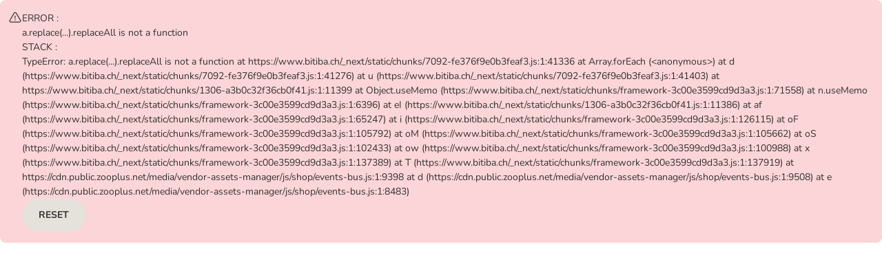

--- FILE ---
content_type: text/html; charset=utf-8
request_url: https://www.bitiba.ch/shop/hunde/hundefutter_nassfutter/dogslove/1849848
body_size: 59387
content:
<!DOCTYPE html><html lang="de"><head><meta charSet="utf-8" data-next-head=""/><title data-next-head="">Dog´s Love Insect  zu TOP-Preisen | bitiba.ch %</title><link rel="preload" href="https://cdn.public.zooplus.net/media/ui-components/v7-latest/fonts/roboto-slab-latin-700.woff2" as="font" type="font/woff2" crossorigin="anonymous"/><link rel="SHORTCUT ICON" href="https://www.bitiba.ch/favicon.ico" data-next-head=""/><meta property="og:title" content="Dog´s Love Insect  zu TOP-Preisen | bitiba.ch %" data-next-head=""/><link rel="canonical" href="https://www.bitiba.ch/shop/hunde/hundefutter_nassfutter/dogslove/1849848" data-next-head=""/><meta name="viewport" content="width=device-width, initial-scale=1.0, maximum-scale=2" data-next-head=""/><meta http-equiv="X-UA-Compatible" content="IE=edge" data-next-head=""/><meta http-equiv="Content-Type" content="text/html; charset=UTF-8" data-next-head=""/><meta http-equiv="Expires" content="0" data-next-head=""/><meta http-equiv="cache-control" content="no-cache" data-next-head=""/><meta http-equiv="pragma" content="no-cache" data-next-head=""/><meta name="Author" content="Bitiba GmbH" data-next-head=""/><meta name="Publisher" content="Bitiba GmbH" data-next-head=""/><meta name="Copyright" content="Bitiba GmbH" data-next-head=""/><meta name="Description" property="og:description" content="Dog´s Love Insect  günstig kaufen ✔ Treuekarte ✔" data-next-head=""/><meta name="Robots" content="index, follow" data-next-head=""/><meta name="application-name" content="shop" data-pg-id="637068" data-pet-type-pg-id="187277" data-product-sorting-mode="false" data-next-head=""/><meta property="og:image" content="https://media.zooplus.com/bilder/2/400/381298_pla_dogslove_insekt_pur_400g_hs_01_2.jpg" data-next-head=""/><link rel="preload" as="image" href="https://media.zooplus.com/bilder/2/400/381298_pla_dogslove_insekt_pur_400g_hs_01_2.jpg?width=400&amp;format=webp" data-next-head=""/><link rel="preload" href="https://media.zooplus.com/bilder/2/50/381298_pla_dogslove_insekt_pur_400g_hs_01_2.jpg?width=50&amp;format=webp" as="image" data-next-head=""/><link rel="stylesheet" href="https://cdn.public.zooplus.net/media/ui-components/7.7.2/css/library-base.min.css"/><link rel="stylesheet" href="https://cdn.public.zooplus.net/media/ui-components/7.7.2/css/library-components.min.css"/><link rel="preload" href="/_next/static/css/e505de20d0111c07.css" as="style"/><link rel="stylesheet" href="/_next/static/css/e505de20d0111c07.css" data-n-g=""/><link rel="preload" href="/_next/static/css/05a2fe609f0e270a.css" as="style"/><link rel="stylesheet" href="/_next/static/css/05a2fe609f0e270a.css" data-n-p=""/><link rel="preload" href="/_next/static/css/af2c275b2f7137e1.css" as="style"/><link rel="stylesheet" href="/_next/static/css/af2c275b2f7137e1.css" data-n-p=""/><link rel="preload" href="/_next/static/css/da2243456b2c57ff.css" as="style"/><link rel="stylesheet" href="/_next/static/css/da2243456b2c57ff.css" data-n-p=""/><link rel="preload" href="/_next/static/css/077d852dc4730d12.css" as="style"/><link rel="stylesheet" href="/_next/static/css/077d852dc4730d12.css" data-n-p=""/><link rel="preload" href="/_next/static/css/0423267848362117.css" as="style"/><link rel="stylesheet" href="/_next/static/css/0423267848362117.css" data-n-p=""/><link rel="preload" href="/_next/static/css/068edbc2048b2640.css" as="style"/><link rel="stylesheet" href="/_next/static/css/068edbc2048b2640.css" data-n-p=""/><noscript data-n-css=""></noscript><script defer="" nomodule="" src="/_next/static/chunks/polyfills-42372ed130431b0a.js"></script><script src="https://code.jquery.com/jquery-3.6.0.min.js" defer="" data-nscript="beforeInteractive"></script><script src="https://cdn.public.zooplus.net/media/vendor-assets-manager/js/shop/events-bus.js" defer="" data-nscript="beforeInteractive"></script><script src="/_next/static/chunks/webpack-e44b3fb46e3a1bbe.js" defer=""></script><script src="/_next/static/chunks/framework-3c00e3599cd9d3a3.js" defer=""></script><script src="/_next/static/chunks/main-49804ecb9ed6cd7c.js" defer=""></script><script src="/_next/static/chunks/pages/_app-aff134e58a8c98c8.js" defer=""></script><script src="/_next/static/chunks/2862-f132097df733457c.js" defer=""></script><script src="/_next/static/chunks/9722-864eb660cbe4a8a3.js" defer=""></script><script src="/_next/static/chunks/6252-db50f6a1b7fe67ca.js" defer=""></script><script src="/_next/static/chunks/777-d27a0d2a9602d57b.js" defer=""></script><script src="/_next/static/chunks/9688-cae4af6c2cab27f6.js" defer=""></script><script src="/_next/static/chunks/2242-e42cddf2ef123ffa.js" defer=""></script><script src="/_next/static/chunks/3747-4835d666353f713d.js" defer=""></script><script src="/_next/static/chunks/7168-9d6ab564bb9d7db0.js" defer=""></script><script src="/_next/static/chunks/3648-6a4f60461930fd26.js" defer=""></script><script src="/_next/static/chunks/7092-fe376f9e0b3feaf3.js" defer=""></script><script src="/_next/static/chunks/6387-6638af4b50c78062.js" defer=""></script><script src="/_next/static/chunks/1306-a3b0c32f36cb0f41.js" defer=""></script><script src="/_next/static/chunks/7657-860cce77ce8a9389.js" defer=""></script><script src="/_next/static/chunks/2974-1e09fd39f8266e10.js" defer=""></script><script src="/_next/static/chunks/9574-a4e54dffa5b69c2e.js" defer=""></script><script src="/_next/static/chunks/3121-f2a938613124d1d2.js" defer=""></script><script src="/_next/static/chunks/2335-3709107746439c7a.js" defer=""></script><script src="/_next/static/chunks/pages/pdp-e2a6f35855d878f6.js" defer=""></script><script src="/_next/static/uVDA_og177hxqIf82Z98X/_buildManifest.js" defer=""></script><script src="/_next/static/uVDA_og177hxqIf82Z98X/_ssgManifest.js" defer=""></script></head><body class="z-brand-theme-2024-bitiba"><div id="__next"><div id="app-main-container"><div class="PageContainer_page__vxs_N"><div class="PageContainer_headerContainer__Tt4sC" data-zta="shop-header-wrapper"><div class="App-module_wrapper__U3-8a z-brand-theme-2024-bitiba" data-zta="shop-header"><style data-zta="shop-header-fonts">
  @font-face {
    font-family: Patrick Hand;
    font-style: normal;
    font-weight: 400;
    src: local(),
      url(https://cdn.public.zooplus.net/media/ui-components/v6-latest/fonts/patrick-hand-latin-regular.woff2)
        format(woff2), url(https://cdn.public.zooplus.net/media/ui-components/v6-latest/fonts/patrick-hand-latin-regular.woff
        format(woff);
  }
  @font-face {
    font-family: Roboto Slab;
    font-style: normal;
    font-weight: 700;
    src: local(),
      url(https://cdn.public.zooplus.net/media/ui-components/v6-latest/fonts/roboto-slab-latin-700.woff2)
        format(woff2), url(https://cdn.public.zooplus.net/media/ui-components/v6-latest/fonts/roboto-slab-latin-700.woff)
        format(woff);
  }
</style><header class="App-module_header__eCgGj" data-zta="shop-header-component" id="shop-header"><div class="App-module_topBarWrapper__1qiXv"><div data-zta="top-bar-container" data-variant="default" class="TopBar-module_topBar__8sDZ- z-layout-container"><div class="TopBar-module_desktopSectionContainer__-KFMt"></div><div class="TopBar-module_topBarText__AdrD-"><div class="TopBar-module_shippingInfoText__e5P3c" id="shop-header-shipping-fee-text"><a data-zta="AnchorUIC" href="/info/about/shippingcosts" class="z-anchor">Versandkostenfrei ab CHF 69.-*</a></div></div><div class="TopBar-module_desktopSectionContainer__-KFMt"><a href="/contact_us" data-link-type="neutral" class="Link-module_link__YlJQl Link-module_linkPadding__TXDsZ Link-module_linkNoWrap__c4gOu Link-module_linkBold__QueFc Link-module_linkNeutral__Z4hHs" id="srh-help" target="_blank">Kontaktieren Sie uns</a><div class="TopBar-module_linkSeparator__WR-R8"></div><a data-zta="AnchorUIC" id="srh-reorder" href="/account/orders/reorder" class="z-anchor z-anchor--bold z-anchor--neutral TopBar-module_reorderLink__SXbfG">Wiederbestellen<svg width="24" height="24" viewBox="0 0 24 24" fill="currentColor" xmlns="http://www.w3.org/2000/svg" aria-label="Wiederbestellen" role="img" data-pp-icon="ArrowLoop"><path fill-rule="evenodd" clip-rule="evenodd" d="M4.75001 6.15728C6.51223 4.35415 8.47305 3.25 11.271 3.25C16.2415 3.25 20.271 7.27943 20.271 12.25C20.271 17.2205 16.2415 21.25 11.271 21.25C7.35118 21.25 4.01846 18.7445 2.78331 15.2499C2.64527 14.8594 2.84997 14.4309 3.24051 14.2929C3.63104 14.1548 4.05954 14.3595 4.19757 14.7501C5.22752 17.6641 8.00662 19.75 11.271 19.75C15.4131 19.75 18.771 16.3921 18.771 12.25C18.771 8.10787 15.4131 4.75 11.271 4.75C8.84832 4.75 7.19404 5.71268 5.54315 7.5H8.00001C8.41422 7.5 8.75001 7.83579 8.75001 8.25C8.75001 8.66421 8.41422 9 8.00001 9H4.75001C3.92157 9 3.25001 8.32842 3.25001 7.5V4.25C3.25001 3.83579 3.5858 3.5 4.00001 3.5C4.41422 3.5 4.75001 3.83579 4.75001 4.25V6.15728Z"></path></svg></a><div class="TopBar-module_linkSeparator__WR-R8"></div><div class="TopBar-module_headerAccountFlyoutWrapper__BGWR2"></div></div></div></div><div class="App-module_middleBarWrapper__GFWf-"><div data-zta="middle-bar" data-variant="default" class="z-layout-container"><div class="MiddleBar-module_middleBar__bwoe-"><button type="button" class="MobileBurgerButton-module_hamburger__pnRLq" data-zta="hamburger-button" id="srh-burger-mbbutton" aria-expanded="false" aria-label="Menü"><svg width="24" height="24" viewBox="0 0 24 24" fill="currentColor" xmlns="http://www.w3.org/2000/svg" aria-label="Menü" role="img" class="MobileBurgerButton-module_hamburgerBox__omx4q" data-pp-icon="BurgerMenu"><path fill-rule="evenodd" clip-rule="evenodd" d="M2 5.75C2 5.33579 2.33579 5 2.75 5H21.25C21.6642 5 22 5.33579 22 5.75C22 6.16421 21.6642 6.5 21.25 6.5H2.75C2.33579 6.5 2 6.16421 2 5.75ZM2 12C2 11.5858 2.33579 11.25 2.75 11.25H21.25C21.6642 11.25 22 11.5858 22 12C22 12.4142 21.6642 12.75 21.25 12.75H2.75C2.33579 12.75 2 12.4142 2 12ZM2 18.25C2 17.8358 2.33579 17.5 2.75 17.5H21.25C21.6642 17.5 22 17.8358 22 18.25C22 18.6642 21.6642 19 21.25 19H2.75C2.33579 19 2 18.6642 2 18.25Z"></path></svg><div class="MobileBurgerButton-module_accessibleText__TNfkg">Menü</div></button><a class="BrandLogo-module_logoWrapper__uzSP-" href="/"><img class="BrandLogo-module_logoImg__eG59O" data-zta="brand_logo" id="srh-logo" src="https://cdn.public.zooplus.net/media/shop-header/3.38.0/images/bitiba/logo/bitiba.png" srcSet="https://cdn.public.zooplus.net/media/shop-header/3.38.0/images/bitiba/logo/bitiba.png 1x, https://cdn.public.zooplus.net/media/shop-header/3.38.0/images/bitiba/logo/bitiba@2x.png 2x" alt="bitiba Logo"/></a><div class="MiddleBar-module_desktopSearchBarWrapper__lQJL9"><div class="SearchBar-module_desktopSearchBar__H-USd" data-zta="header-search-bar-desktop"><search role="presentation" class="SearchBar-module_searchBarWrapper__d8KzZ"><form data-zta="search_form_desktop" class="SearchBar-module_searchForm__s6qX5" name="miniSearchBox" autoComplete="off"><label for="search_query_field_desktop" class="SearchBar-module_accessibleText__udggk" id="search_query_field-label-desktop">Suchen</label><input data-zta="search_form_input_desktop" id="search_query_field_desktop" name="q" type="search" inputMode="search" placeholder="Suchbegriff eingeben" aria-labelledby="search_query_field-label-desktop" aria-describedby="search_query_field-description-desktop" class="SearchBar-module_searchBarInput__KAjfZ" value=""/><button class="SearchBar-module_submitButton__Q-jvY" data-zta="search_form_button_desktop" type="submit" aria-labelledby="search_query_field-label-desktop"><svg width="24" height="24" viewBox="0 0 24 24" fill="currentColor" xmlns="http://www.w3.org/2000/svg" aria-hidden="true" role="img" class="Icon-module_iconPrimary__cvtkN" aria-labelledby="search_query_field-label-desktop" data-pp-icon="Search"><path fill-rule="evenodd" clip-rule="evenodd" d="M3 11C3 6.58173 6.58173 3 11 3C15.4183 3 19 6.58173 19 11C19 12.9387 18.3096 14.7174 17.1624 16.1017L20.7803 19.7197C21.0732 20.0126 21.0732 20.4874 20.7803 20.7803C20.4874 21.0732 20.0126 21.0732 19.7197 20.7803L16.1017 17.1624C14.7174 18.3096 12.9387 19 11 19C6.58173 19 3 15.4183 3 11ZM11 4.5C7.41015 4.5 4.5 7.41015 4.5 11C4.5 14.5899 7.41015 17.5 11 17.5C12.7951 17.5 14.4191 16.7733 15.5962 15.5962C16.7733 14.4191 17.5 12.7951 17.5 11C17.5 7.41015 14.5899 4.5 11 4.5Z"></path></svg></button></form></search></div></div><div class="MiddleBar-module_mobileHeaderAccountFlyoutContainer__c7SkK"></div><a data-zta="header-cart-nav-anchor" href="/checkout/cart" id="header-cart-nav-anchor" class="z-btn z-btn--cart CartNavButton-module_cartAnchorButton__ug01i"><svg width="24" height="24" viewBox="0 0 24 24" fill="currentColor" xmlns="http://www.w3.org/2000/svg" aria-hidden="true" role="img" data-pp-icon="CartFilled"><path fill-rule="evenodd" clip-rule="evenodd" d="M1 2.75C1 2.33579 1.33579 2 1.75 2H2.27029C3.34283 2 4.26626 2.75703 4.4766 3.80874L4.71485 5H20.2676C21.3791 5 22.209 6.02281 21.98 7.11052L20.5682 13.8165C20.3003 15.0891 19.1777 16 17.8772 16H7.63961C6.32874 16 5.20009 15.0747 4.94301 13.7893L3.00573 4.10291C2.93562 3.75234 2.6278 3.5 2.27029 3.5H1.75C1.33579 3.5 1 3.16421 1 2.75ZM6 19C6 17.8954 6.89543 17 8 17C9.10457 17 10 17.8954 10 19C10 20.1046 9.10457 21 8 21C6.89543 21 6 20.1046 6 19ZM15 19C15 17.8954 15.8954 17 17 17C18.1046 17 19 17.8954 19 19C19 20.1046 18.1046 21 17 21C15.8954 21 15 20.1046 15 19Z"></path></svg><span>Warenkorb</span></a><button data-zta="header-cart-nav-button" aria-labelledby="header-cart-nav-anchor" type="button" class="z-btn z-btn--cart z-btn--small CartNavButton-module_cartButton__RLTLG"><i class="z-btn__icon" aria-hidden="true"><svg width="24" height="24" viewBox="0 0 24 24" fill="currentColor" xmlns="http://www.w3.org/2000/svg" aria-hidden="true" role="img" data-pp-icon="CartFilled"><path fill-rule="evenodd" clip-rule="evenodd" d="M1 2.75C1 2.33579 1.33579 2 1.75 2H2.27029C3.34283 2 4.26626 2.75703 4.4766 3.80874L4.71485 5H20.2676C21.3791 5 22.209 6.02281 21.98 7.11052L20.5682 13.8165C20.3003 15.0891 19.1777 16 17.8772 16H7.63961C6.32874 16 5.20009 15.0747 4.94301 13.7893L3.00573 4.10291C2.93562 3.75234 2.6278 3.5 2.27029 3.5H1.75C1.33579 3.5 1 3.16421 1 2.75ZM6 19C6 17.8954 6.89543 17 8 17C9.10457 17 10 17.8954 10 19C10 20.1046 9.10457 21 8 21C6.89543 21 6 20.1046 6 19ZM15 19C15 17.8954 15.8954 17 17 17C18.1046 17 19 17.8954 19 19C19 20.1046 18.1046 21 17 21C15.8954 21 15 20.1046 15 19Z"></path></svg></i><span class="pp-visually-hidden"></span></button><div class="MiddleBar-module_securityIcons__ni7VT" data-zta="security-icons"><div id="shop-header-security-icons-box"><div class="uxt-shop-header-logos">
    <a href="https://www.bitiba.ch/info/about/security" target="_blank">
      <img alt="Secure Check out"
           src="//images.ctfassets.net/c1kn3wl1iee9/4u3YVnBuDSrKlCYlONrG5y/f98110132785550f6f49bb13f8dc3e30/Encryption_3x.png?fl=progressive&w=120&q=85"
           srcset="//images.ctfassets.net/c1kn3wl1iee9/4u3YVnBuDSrKlCYlONrG5y/f98110132785550f6f49bb13f8dc3e30/Encryption_3x.png?fl=progressive&w=120&q=85 120w, //images.ctfassets.net/c1kn3wl1iee9/4u3YVnBuDSrKlCYlONrG5y/f98110132785550f6f49bb13f8dc3e30/Encryption_3x.png?fl=progressive&w=1&q=85 1w"
           sizes="(max-width: 543px) 1px, (min-width: 544px) 120px">
      </img>
    </a>
</div>
</div></div></div></div></div><div id="burger-panel-portal-container"></div><div class="App-module_lowerBarWrapper__-XXta"><nav><div data-zta="lower-bar" data-variant="default" class="LowerBar-module_desktopNavigation__MdhQd z-layout-container" id="header-category-links" aria-label="bitiba Hauptmenü"><div data-zta="lower-bar-category-slider" class="LowerBar-module_categorySlider__FXWRE"><ul class="LowerBar-module_categoryBar__dXzFm" data-zta="lower-bar-categories"><li class="LowerBar-module_categoryItem__7VJFf" data-zta="lower-bar-category-item"><a class="LowerBar-module_categoryItemLink__LrwyE LowerBar-module_categoryItemLinkActive__DEyAY" data-zta="lower-bar-category-item-link" href="/shop/hunde">Hundefutter</a><button aria-expanded="false" aria-labelledby="category-button-label-Hundefutter" class="LowerBar-module_categoryItemButton__2DLKk" data-zta="lower-bar-category-item-btn" type="button"><svg width="24" height="24" viewBox="3 3 18 18" fill="currentColor" xmlns="http://www.w3.org/2000/svg" aria-hidden="true" role="img" class="Icon-module_iconNeutralDark__X-yT9" aria-labelledby="category-button-label-Hundefutter" data-pp-icon="ArrowAngleDown"><path fill-rule="evenodd" clip-rule="evenodd" d="M3.46967 8.46967C3.76256 8.17678 4.23744 8.17678 4.53033 8.46967L11.1161 15.0554C11.1161 15.0554 11.1161 15.0554 11.1161 15.0554C11.6043 15.5436 12.3958 15.5435 12.8839 15.0555L19.4697 8.46967C19.7626 8.17678 20.2374 8.17678 20.5303 8.46967C20.8232 8.76256 20.8232 9.23744 20.5303 9.53033L13.9445 16.1161C12.8706 17.19 11.1295 17.19 10.0555 16.1162L3.46967 9.53033C3.17678 9.23744 3.17678 8.76256 3.46967 8.46967Z"></path></svg><div class="LowerBar-module_accessibleText__V0GIb" id="category-button-label-Hundefutter">Kategorie-Menü öffnen: Hundefutter</div></button></li><li class="LowerBar-module_categoryItem__7VJFf" data-zta="lower-bar-category-item"><a class="LowerBar-module_categoryItemLink__LrwyE" data-zta="lower-bar-category-item-link" href="/shop/hunde_zubehoer">Hundezubehör</a><button aria-expanded="false" aria-labelledby="category-button-label-Hundezubehör" class="LowerBar-module_categoryItemButton__2DLKk" data-zta="lower-bar-category-item-btn" type="button"><svg width="24" height="24" viewBox="3 3 18 18" fill="currentColor" xmlns="http://www.w3.org/2000/svg" aria-hidden="true" role="img" class="Icon-module_iconNeutralDark__X-yT9" aria-labelledby="category-button-label-Hundezubehör" data-pp-icon="ArrowAngleDown"><path fill-rule="evenodd" clip-rule="evenodd" d="M3.46967 8.46967C3.76256 8.17678 4.23744 8.17678 4.53033 8.46967L11.1161 15.0554C11.1161 15.0554 11.1161 15.0554 11.1161 15.0554C11.6043 15.5436 12.3958 15.5435 12.8839 15.0555L19.4697 8.46967C19.7626 8.17678 20.2374 8.17678 20.5303 8.46967C20.8232 8.76256 20.8232 9.23744 20.5303 9.53033L13.9445 16.1161C12.8706 17.19 11.1295 17.19 10.0555 16.1162L3.46967 9.53033C3.17678 9.23744 3.17678 8.76256 3.46967 8.46967Z"></path></svg><div class="LowerBar-module_accessibleText__V0GIb" id="category-button-label-Hundezubehör">Kategorie-Menü öffnen: Hundezubehör</div></button></li><li class="LowerBar-module_categoryItem__7VJFf" data-zta="lower-bar-category-item"><a class="LowerBar-module_categoryItemLink__LrwyE" data-zta="lower-bar-category-item-link" href="/shop/katzen">Katzenfutter</a><button aria-expanded="false" aria-labelledby="category-button-label-Katzenfutter" class="LowerBar-module_categoryItemButton__2DLKk" data-zta="lower-bar-category-item-btn" type="button"><svg width="24" height="24" viewBox="3 3 18 18" fill="currentColor" xmlns="http://www.w3.org/2000/svg" aria-hidden="true" role="img" class="Icon-module_iconNeutralDark__X-yT9" aria-labelledby="category-button-label-Katzenfutter" data-pp-icon="ArrowAngleDown"><path fill-rule="evenodd" clip-rule="evenodd" d="M3.46967 8.46967C3.76256 8.17678 4.23744 8.17678 4.53033 8.46967L11.1161 15.0554C11.1161 15.0554 11.1161 15.0554 11.1161 15.0554C11.6043 15.5436 12.3958 15.5435 12.8839 15.0555L19.4697 8.46967C19.7626 8.17678 20.2374 8.17678 20.5303 8.46967C20.8232 8.76256 20.8232 9.23744 20.5303 9.53033L13.9445 16.1161C12.8706 17.19 11.1295 17.19 10.0555 16.1162L3.46967 9.53033C3.17678 9.23744 3.17678 8.76256 3.46967 8.46967Z"></path></svg><div class="LowerBar-module_accessibleText__V0GIb" id="category-button-label-Katzenfutter">Kategorie-Menü öffnen: Katzenfutter</div></button></li><li class="LowerBar-module_categoryItem__7VJFf" data-zta="lower-bar-category-item"><a class="LowerBar-module_categoryItemLink__LrwyE" data-zta="lower-bar-category-item-link" href="/shop/katzen_zubehoer">Katzenzubehör</a><button aria-expanded="false" aria-labelledby="category-button-label-Katzenzubehör" class="LowerBar-module_categoryItemButton__2DLKk" data-zta="lower-bar-category-item-btn" type="button"><svg width="24" height="24" viewBox="3 3 18 18" fill="currentColor" xmlns="http://www.w3.org/2000/svg" aria-hidden="true" role="img" class="Icon-module_iconNeutralDark__X-yT9" aria-labelledby="category-button-label-Katzenzubehör" data-pp-icon="ArrowAngleDown"><path fill-rule="evenodd" clip-rule="evenodd" d="M3.46967 8.46967C3.76256 8.17678 4.23744 8.17678 4.53033 8.46967L11.1161 15.0554C11.1161 15.0554 11.1161 15.0554 11.1161 15.0554C11.6043 15.5436 12.3958 15.5435 12.8839 15.0555L19.4697 8.46967C19.7626 8.17678 20.2374 8.17678 20.5303 8.46967C20.8232 8.76256 20.8232 9.23744 20.5303 9.53033L13.9445 16.1161C12.8706 17.19 11.1295 17.19 10.0555 16.1162L3.46967 9.53033C3.17678 9.23744 3.17678 8.76256 3.46967 8.46967Z"></path></svg><div class="LowerBar-module_accessibleText__V0GIb" id="category-button-label-Katzenzubehör">Kategorie-Menü öffnen: Katzenzubehör</div></button></li><li class="LowerBar-module_categoryItem__7VJFf" data-zta="lower-bar-category-item"><a class="LowerBar-module_categoryItemLink__LrwyE" data-zta="lower-bar-category-item-link" href="/shop/futter_veterinary">Veterinär- und Diätfutter</a><button aria-expanded="false" aria-labelledby="category-button-label-Veterinär- und Diätfutter" class="LowerBar-module_categoryItemButton__2DLKk" data-zta="lower-bar-category-item-btn" type="button"><svg width="24" height="24" viewBox="3 3 18 18" fill="currentColor" xmlns="http://www.w3.org/2000/svg" aria-hidden="true" role="img" class="Icon-module_iconNeutralDark__X-yT9" aria-labelledby="category-button-label-Veterinär- und Diätfutter" data-pp-icon="ArrowAngleDown"><path fill-rule="evenodd" clip-rule="evenodd" d="M3.46967 8.46967C3.76256 8.17678 4.23744 8.17678 4.53033 8.46967L11.1161 15.0554C11.1161 15.0554 11.1161 15.0554 11.1161 15.0554C11.6043 15.5436 12.3958 15.5435 12.8839 15.0555L19.4697 8.46967C19.7626 8.17678 20.2374 8.17678 20.5303 8.46967C20.8232 8.76256 20.8232 9.23744 20.5303 9.53033L13.9445 16.1161C12.8706 17.19 11.1295 17.19 10.0555 16.1162L3.46967 9.53033C3.17678 9.23744 3.17678 8.76256 3.46967 8.46967Z"></path></svg><div class="LowerBar-module_accessibleText__V0GIb" id="category-button-label-Veterinär- und Diätfutter">Kategorie-Menü öffnen: Veterinär- und Diätfutter</div></button></li><li class="LowerBar-module_categoryItem__7VJFf" data-zta="lower-bar-category-item"><a class="LowerBar-module_categoryItemLink__LrwyE" data-zta="lower-bar-category-item-link" href="/shop/tierbedarf_marken">Marken</a><button aria-expanded="false" aria-labelledby="category-button-label-Marken" class="LowerBar-module_categoryItemButton__2DLKk" data-zta="lower-bar-category-item-btn" type="button"><svg width="24" height="24" viewBox="3 3 18 18" fill="currentColor" xmlns="http://www.w3.org/2000/svg" aria-hidden="true" role="img" class="Icon-module_iconNeutralDark__X-yT9" aria-labelledby="category-button-label-Marken" data-pp-icon="ArrowAngleDown"><path fill-rule="evenodd" clip-rule="evenodd" d="M3.46967 8.46967C3.76256 8.17678 4.23744 8.17678 4.53033 8.46967L11.1161 15.0554C11.1161 15.0554 11.1161 15.0554 11.1161 15.0554C11.6043 15.5436 12.3958 15.5435 12.8839 15.0555L19.4697 8.46967C19.7626 8.17678 20.2374 8.17678 20.5303 8.46967C20.8232 8.76256 20.8232 9.23744 20.5303 9.53033L13.9445 16.1161C12.8706 17.19 11.1295 17.19 10.0555 16.1162L3.46967 9.53033C3.17678 9.23744 3.17678 8.76256 3.46967 8.46967Z"></path></svg><div class="LowerBar-module_accessibleText__V0GIb" id="category-button-label-Marken">Kategorie-Menü öffnen: Marken</div></button></li><li class="LowerBar-module_categoryItem__7VJFf" data-zta="lower-bar-category-item"><a class="LowerBar-module_categoryItemLink__LrwyE" data-zta="lower-bar-category-item-link" href="/shop/schnaeppchenecke">Angebote</a><button aria-expanded="false" aria-labelledby="category-button-label-Angebote" class="LowerBar-module_categoryItemButton__2DLKk" data-zta="lower-bar-category-item-btn" type="button"><svg width="24" height="24" viewBox="3 3 18 18" fill="currentColor" xmlns="http://www.w3.org/2000/svg" aria-hidden="true" role="img" class="Icon-module_iconNeutralDark__X-yT9" aria-labelledby="category-button-label-Angebote" data-pp-icon="ArrowAngleDown"><path fill-rule="evenodd" clip-rule="evenodd" d="M3.46967 8.46967C3.76256 8.17678 4.23744 8.17678 4.53033 8.46967L11.1161 15.0554C11.1161 15.0554 11.1161 15.0554 11.1161 15.0554C11.6043 15.5436 12.3958 15.5435 12.8839 15.0555L19.4697 8.46967C19.7626 8.17678 20.2374 8.17678 20.5303 8.46967C20.8232 8.76256 20.8232 9.23744 20.5303 9.53033L13.9445 16.1161C12.8706 17.19 11.1295 17.19 10.0555 16.1162L3.46967 9.53033C3.17678 9.23744 3.17678 8.76256 3.46967 8.46967Z"></path></svg><div class="LowerBar-module_accessibleText__V0GIb" id="category-button-label-Angebote">Kategorie-Menü öffnen: Angebote</div></button></li></ul></div><div data-zta="LayoutContainerUIC" data-variant="default" class="CategoryFlyout-module_flyOut__Xdpq- z-layout-container" id="header-category-flyout" style="--header-category-flyout-display-flag:none"><div class="CategoryFlyout-module_flyOutContainer__1U2xm"><div class="CategoryFlyout-module_animalflyout__nNwrK CategoryFlyout-module_scrollBox__yhLiZ"><div class="CategoryFlyout-module_flyOutHeader__UhZLX"><a data-zta="category-flyout-animal-level2-link" href="/shop/hunde" data-link-type="primary" class="z-anchor">Alles anzeigen:<!-- --> <!-- -->Hundefutter</a></div><div class="CategoryFlyout-module_animalPanel__JltCJ"><ul id="header-category-flyout-animal-level4-links-Hundefutter-0-Hundefutter-trocken" class="CategoryFlyout-module_animalPanelGroup__JbfRh"><li class="CategoryFlyout-module_groupHeader__jMQDY"><a data-zta="category-flyout-animal-group-header" data-link-type="neutral" href="/shop/hunde/hundefutter_trockenfutter" class="z-anchor z-anchor--neutral">Hundefutter trocken</a></li><li class="CategoryFlyout-module_groupItem__7LV7J"><a data-zta="category-flyout-animal-level4-link" data-link-type="neutral" href="/shop/hunde/hundefutter_trockenfutter/bosch" class="z-anchor z-anchor--neutral">bosch</a></li><li class="CategoryFlyout-module_groupItem__7LV7J"><a data-zta="category-flyout-animal-level4-link" data-link-type="neutral" href="/shop/hunde/hundefutter_trockenfutter/eukanuba" class="z-anchor z-anchor--neutral">Eukanuba</a></li><li class="CategoryFlyout-module_groupItem__7LV7J"><a data-zta="category-flyout-animal-level4-link" data-link-type="neutral" href="/shop/hunde/hundefutter_trockenfutter/hills" class="z-anchor z-anchor--neutral">Hill&#x27;s Science Plan</a></li><li class="CategoryFlyout-module_groupItem__7LV7J"><a data-zta="category-flyout-animal-level4-link" data-link-type="neutral" href="/shop/hunde/hundefutter_trockenfutter/josera" class="z-anchor z-anchor--neutral">Josera</a></li><li class="CategoryFlyout-module_groupItem__7LV7J"><a data-zta="category-flyout-animal-level4-link" data-link-type="neutral" href="/shop/hunde/hundefutter_trockenfutter/purizon" class="z-anchor z-anchor--neutral">Purizon</a></li><li class="CategoryFlyout-module_groupItem__7LV7J"><a data-zta="category-flyout-animal-level4-link" data-link-type="neutral" href="/shop/hunde/hundefutter_trockenfutter/royal_canin_breed" class="z-anchor z-anchor--neutral">Royal Canin Breed</a></li><li class="CategoryFlyout-module_groupItem__7LV7J"><a data-zta="category-flyout-animal-level4-link" data-link-type="neutral" href="/shop/hunde/hundefutter_trockenfutter/royal_canin_size" class="z-anchor z-anchor--neutral">Royal Canin Size</a></li><li class="CategoryFlyout-module_groupItem__7LV7J"><a data-zta="category-flyout-animal-level4-link" data-link-type="neutral" href="/shop/hunde/hundefutter_trockenfutter/royal_canin_veterinary_diet" class="z-anchor z-anchor--neutral">Royal Canin Veterinary Diet</a></li><li class="CategoryFlyout-module_groupItem__7LV7J"><a data-zta="category-flyout-animal-level4-link" data-link-type="neutral" href="/shop/hunde/hundefutter_trockenfutter/wolf_of_wilderness" class="z-anchor z-anchor--neutral">Wolf of Wilderness</a></li><li class="CategoryFlyout-module_groupItem__7LV7J"><a data-zta="category-flyout-animal-level4-link" data-link-type="neutral" href="/shop/hunde/hundefutter_trockenfutter/pro_plan_hundefutter" class="z-anchor z-anchor--neutral">PURINA PRO PLAN</a></li><li class="CategoryFlyout-module_groupFooter__f1k0v"><a data-zta="category-flyout-animal-group-footer" data-link-type="primary" href="/shop/hunde/hundefutter_trockenfutter" class="z-anchor">Alle anzeigen</a></li></ul><ul id="header-category-flyout-animal-level4-links-Hundefutter-1-Hundefutter-nass" class="CategoryFlyout-module_animalPanelGroup__JbfRh"><li class="CategoryFlyout-module_groupHeader__jMQDY"><a data-zta="category-flyout-animal-group-header" data-link-type="neutral" href="/shop/hunde/hundefutter_nassfutter" class="z-anchor z-anchor--neutral">Hundefutter nass</a></li><li class="CategoryFlyout-module_groupItem__7LV7J"><a data-zta="category-flyout-animal-level4-link" data-link-type="neutral" href="/shop/hunde/hundefutter_nassfutter/animonda" class="z-anchor z-anchor--neutral">animonda</a></li><li class="CategoryFlyout-module_groupItem__7LV7J"><a data-zta="category-flyout-animal-level4-link" data-link-type="neutral" href="/shop/hunde/hundefutter_nassfutter/cesar" class="z-anchor z-anchor--neutral">Cesar</a></li><li class="CategoryFlyout-module_groupItem__7LV7J"><a data-zta="category-flyout-animal-level4-link" data-link-type="neutral" href="/shop/hunde/hundefutter_nassfutter/fleischeslust" class="z-anchor z-anchor--neutral">Fleischeslust</a></li><li class="CategoryFlyout-module_groupItem__7LV7J"><a data-zta="category-flyout-animal-level4-link" data-link-type="neutral" href="/shop/hunde/hundefutter_nassfutter/herrmanns_hundefutter" class="z-anchor z-anchor--neutral">Herrmann&#x27;s Biofutter</a></li><li class="CategoryFlyout-module_groupItem__7LV7J"><a data-zta="category-flyout-animal-level4-link" data-link-type="neutral" href="/shop/hunde/hundefutter_nassfutter/hills_prescription_diet" class="z-anchor z-anchor--neutral">Hill&#x27;s Prescription Diet</a></li><li class="CategoryFlyout-module_groupItem__7LV7J"><a data-zta="category-flyout-animal-level4-link" data-link-type="neutral" href="/shop/hunde/hundefutter_nassfutter/pedigree" class="z-anchor z-anchor--neutral">Pedigree</a></li><li class="CategoryFlyout-module_groupItem__7LV7J"><a data-zta="category-flyout-animal-level4-link" data-link-type="neutral" href="/shop/hunde/hundefutter_nassfutter/rinti" class="z-anchor z-anchor--neutral">RINTI</a></li><li class="CategoryFlyout-module_groupItem__7LV7J"><a data-zta="category-flyout-animal-level4-link" data-link-type="neutral" href="/shop/hunde/hundefutter_nassfutter/royal_canin_ch" class="z-anchor z-anchor--neutral">Royal Canin</a></li><li class="CategoryFlyout-module_groupItem__7LV7J"><a data-zta="category-flyout-animal-level4-link" data-link-type="neutral" href="/shop/hunde/hundefutter_nassfutter/terra_canis" class="z-anchor z-anchor--neutral">Terra Canis</a></li><li class="CategoryFlyout-module_groupItem__7LV7J"><a data-zta="category-flyout-animal-level4-link" data-link-type="neutral" href="/shop/hunde/hundefutter_nassfutter/wolf_of_wilderness" class="z-anchor z-anchor--neutral">Wolf of Wilderness</a></li><li class="CategoryFlyout-module_groupItem__7LV7J"><a data-zta="category-flyout-animal-level4-link" data-link-type="neutral" href="/shop/hunde/hundefutter_nassfutter/rocco" class="z-anchor z-anchor--neutral">Rocco</a></li><li class="CategoryFlyout-module_groupItem__7LV7J"><a data-zta="category-flyout-animal-level4-link" data-link-type="neutral" href="/shop/hunde/hundefutter_nassfutter/rocco_diet_care" class="z-anchor z-anchor--neutral">Rocco Diet Care</a></li><li class="CategoryFlyout-module_groupFooter__f1k0v"><a data-zta="category-flyout-animal-group-footer" data-link-type="primary" href="/shop/hunde/hundefutter_nassfutter" class="z-anchor">Alle anzeigen</a></li></ul><ul class="CategoryFlyout-module_animalPanelGroup__JbfRh" id="header-category-flyout-animal-level3-links-Hundefutter"><li class="CategoryFlyout-module_groupLargeItem__AeRsK"><a data-zta="category-flyout-animal-level3-link" data-link-type="neutral" href="/shop/hunde/hundesnacks" class="z-anchor z-anchor--neutral">Hundesnacks</a></li><li class="CategoryFlyout-module_groupLargeItem__AeRsK"><a data-zta="category-flyout-animal-level3-link" data-link-type="neutral" href="/shop/hunde/hundefutter_spezialfutter" class="z-anchor z-anchor--neutral">Futterergänzung &amp; Spezialfutter</a></li><li class="CategoryFlyout-module_groupLargeItem__AeRsK"><a data-zta="category-flyout-animal-level3-link" data-link-type="neutral" href="/shop/hunde/hunderassen" class="z-anchor z-anchor--neutral">Hunderassen</a></li><li class="CategoryFlyout-module_groupLargeItem__AeRsK"><a data-zta="category-flyout-animal-level3-link" data-link-type="neutral" href="/shop/hunde/welpen" class="z-anchor z-anchor--neutral">Welpenfutter &amp; Welpenbedarf</a></li><li class="CategoryFlyout-module_groupLargeItem__AeRsK"><a data-zta="category-flyout-animal-level3-link" data-link-type="neutral" href="/shop/hunde/sparpakete" class="z-anchor z-anchor--neutral">% Sparpakete</a></li><li class="CategoryFlyout-module_groupLargeItem__AeRsK"><a data-zta="category-flyout-animal-level3-link" data-link-type="neutral" href="/shop/hunde/eigenmarken" class="z-anchor z-anchor--neutral">Beliebte Marken</a></li></ul><ul class="CategoryFlyout-module_animalPanelGroup__JbfRh" id="header-category-flyout-animal-special-offer-links-Hundefutter"><li class="CategoryFlyout-module_groupLargeItem__AeRsK"><a data-zta="category-flyout-animal-special-offer-link" data-link-type="offer" href="/specials/hunde/angebote_hund/nassfutter/388398" class="z-anchor z-anchor--danger CategoryFlyout-module_nonBoldSpecialsText__Bjnh2">Angebote Hund</a></li><li class="CategoryFlyout-module_groupLargeItem__AeRsK"><a data-zta="category-flyout-animal-special-offer-link" data-link-type="offer" href="/specials/hunde/probierangebote" class="z-anchor z-anchor--danger CategoryFlyout-module_nonBoldSpecialsText__Bjnh2">Probierangebote</a></li><li class="CategoryFlyout-module_groupLargeItem__AeRsK"><a data-zta="category-flyout-animal-special-offer-link" data-link-type="offer" href="/specials/hunde/neue_produkte" class="z-anchor z-anchor--danger CategoryFlyout-module_nonBoldSpecialsText__Bjnh2">Neue Produkte</a></li></ul></div></div></div></div><div data-zta="LayoutContainerUIC" data-variant="default" class="CategoryFlyout-module_flyOut__Xdpq- z-layout-container" id="header-category-flyout" style="--header-category-flyout-display-flag:none"><div class="CategoryFlyout-module_flyOutContainer__1U2xm"><div class="CategoryFlyout-module_animalflyout__nNwrK CategoryFlyout-module_scrollBox__yhLiZ"><div class="CategoryFlyout-module_flyOutHeader__UhZLX"><a data-zta="category-flyout-animal-level2-link" href="/shop/hunde_zubehoer" data-link-type="primary" class="z-anchor">Alles anzeigen:<!-- --> <!-- -->Hundezubehör</a></div><div class="CategoryFlyout-module_animalPanel__JltCJ"><ul id="header-category-flyout-animal-level4-links-Hundezubehör-0-Box-&amp;-Autozubehör" class="CategoryFlyout-module_animalPanelGroup__JbfRh"><li class="CategoryFlyout-module_groupHeader__jMQDY"><a data-zta="category-flyout-animal-group-header" data-link-type="neutral" href="/shop/hunde_zubehoer/hundetransportbox" class="z-anchor z-anchor--neutral">Box &amp; Autozubehör</a></li><li class="CategoryFlyout-module_groupItem__7LV7J"><a data-zta="category-flyout-animal-level4-link" data-link-type="neutral" href="/shop/hunde_zubehoer/hundetransportbox/autozubehoer" class="z-anchor z-anchor--neutral">Alle Hundeboxen &amp; Autozubehör</a></li><li class="CategoryFlyout-module_groupItem__7LV7J"><a data-zta="category-flyout-animal-level4-link" data-link-type="neutral" href="/shop/hunde_zubehoer/hundetransportbox/hundetransportbox" class="z-anchor z-anchor--neutral">Transportbox</a></li><li class="CategoryFlyout-module_groupItem__7LV7J"><a data-zta="category-flyout-animal-level4-link" data-link-type="neutral" href="/shop/hunde_zubehoer/hundetransportbox/transportkaefige" class="z-anchor z-anchor--neutral">Transportkäfige</a></li><li class="CategoryFlyout-module_groupItem__7LV7J"><a data-zta="category-flyout-animal-level4-link" data-link-type="neutral" href="/shop/hunde_zubehoer/hundetransportbox/faltbare_hundebox" class="z-anchor z-anchor--neutral">Faltbare Transportbox</a></li><li class="CategoryFlyout-module_groupItem__7LV7J"><a data-zta="category-flyout-animal-level4-link" data-link-type="neutral" href="/shop/hunde_zubehoer/hundetransportbox/tragetaschen" class="z-anchor z-anchor--neutral">Tragetaschen</a></li><li class="CategoryFlyout-module_groupItem__7LV7J"><a data-zta="category-flyout-animal-level4-link" data-link-type="neutral" href="/shop/hunde_zubehoer/hundetransportbox/hundezubehoer_auto" class="z-anchor z-anchor--neutral">Einstiegshilfe &amp; Hunderampe</a></li><li class="CategoryFlyout-module_groupItem__7LV7J"><a data-zta="category-flyout-animal-level4-link" data-link-type="neutral" href="/shop/hunde_zubehoer/hundetransportbox/autoschondecken" class="z-anchor z-anchor--neutral">Autoschondecken</a></li><li class="CategoryFlyout-module_groupItem__7LV7J"><a data-zta="category-flyout-animal-level4-link" data-link-type="neutral" href="/shop/hunde_zubehoer/hundetransportbox/autoschutzgitter" class="z-anchor z-anchor--neutral">Hundegitter fürs Auto</a></li><li class="CategoryFlyout-module_groupItem__7LV7J"><a data-zta="category-flyout-animal-level4-link" data-link-type="neutral" href="/shop/hunde_zubehoer/hundetransportbox/sicherheitsgurte" class="z-anchor z-anchor--neutral">Hundegurt</a></li><li class="CategoryFlyout-module_groupFooter__f1k0v"><a data-zta="category-flyout-animal-group-footer" data-link-type="primary" href="/shop/hunde_zubehoer/hundetransportbox" class="z-anchor">Alle anzeigen</a></li></ul><ul id="header-category-flyout-animal-level4-links-Hundezubehör-1-Sport-&amp;-Spielzeug" class="CategoryFlyout-module_animalPanelGroup__JbfRh"><li class="CategoryFlyout-module_groupHeader__jMQDY"><a data-zta="category-flyout-animal-group-header" data-link-type="neutral" href="/shop/hunde_zubehoer/hundespielzeug_hundesport" class="z-anchor z-anchor--neutral">Sport &amp; Spielzeug</a></li><li class="CategoryFlyout-module_groupItem__7LV7J"><a data-zta="category-flyout-animal-level4-link" data-link-type="neutral" href="/shop/hunde_zubehoer/hundespielzeug_hundesport/spielzeug" class="z-anchor z-anchor--neutral">Alle Spielsachen</a></li><li class="CategoryFlyout-module_groupItem__7LV7J"><a data-zta="category-flyout-animal-level4-link" data-link-type="neutral" href="/shop/hunde_zubehoer/hundespielzeug_hundesport/agility" class="z-anchor z-anchor--neutral">Agility Hundesport</a></li><li class="CategoryFlyout-module_groupItem__7LV7J"><a data-zta="category-flyout-animal-level4-link" data-link-type="neutral" href="/shop/hunde_zubehoer/hundespielzeug_hundesport/fahrradkorb_fahrradleine" class="z-anchor z-anchor--neutral">Velofahren</a></li><li class="CategoryFlyout-module_groupItem__7LV7J"><a data-zta="category-flyout-animal-level4-link" data-link-type="neutral" href="/shop/hunde_zubehoer/hundespielzeug_hundesport/schwimmen" class="z-anchor z-anchor--neutral">Wasserspielzeug</a></li><li class="CategoryFlyout-module_groupItem__7LV7J"><a data-zta="category-flyout-animal-level4-link" data-link-type="neutral" href="/shop/hunde_zubehoer/hundespielzeug_hundesport/taue_ringe" class="z-anchor z-anchor--neutral">Werfen &amp; Zerren</a></li><li class="CategoryFlyout-module_groupItem__7LV7J"><a data-zta="category-flyout-animal-level4-link" data-link-type="neutral" href="/shop/hunde_zubehoer/hundespielzeug_hundesport/beschaeftigung" class="z-anchor z-anchor--neutral">Intelligenzspielzeug</a></li><li class="CategoryFlyout-module_groupItem__7LV7J"><a data-zta="category-flyout-animal-level4-link" data-link-type="neutral" href="/shop/hunde_zubehoer/hundespielzeug_hundesport/kuscheltiere" class="z-anchor z-anchor--neutral">Kuscheltiere</a></li><li class="CategoryFlyout-module_groupItem__7LV7J"><a data-zta="category-flyout-animal-level4-link" data-link-type="neutral" href="/shop/hunde_zubehoer/hundespielzeug_hundesport/quietschies" class="z-anchor z-anchor--neutral">Quietschies</a></li><li class="CategoryFlyout-module_groupItem__7LV7J"><a data-zta="category-flyout-animal-level4-link" data-link-type="neutral" href="/shop/hunde_zubehoer/hundespielzeug_hundesport/kauspielzeug" class="z-anchor z-anchor--neutral">Kauspielzeug</a></li><li class="CategoryFlyout-module_groupItem__7LV7J"><a data-zta="category-flyout-animal-level4-link" data-link-type="neutral" href="/shop/hunde_zubehoer/hundespielzeug_hundesport/kong" class="z-anchor z-anchor--neutral">KONG Spielzeug</a></li><li class="CategoryFlyout-module_groupItem__7LV7J"><a data-zta="category-flyout-animal-level4-link" data-link-type="neutral" href="/shop/hunde_zubehoer/hundespielzeug_hundesport/bobby" class="z-anchor z-anchor--neutral">Bobby</a></li><li class="CategoryFlyout-module_groupItem__7LV7J"><a data-zta="category-flyout-animal-level4-link" data-link-type="neutral" href="/shop/hunde_zubehoer/hundespielzeug_hundesport/apportieren" class="z-anchor z-anchor--neutral">Apportieren</a></li><li class="CategoryFlyout-module_groupItem__7LV7J"><a data-zta="category-flyout-animal-level4-link" data-link-type="neutral" href="/shop/hunde_zubehoer/hundespielzeug_hundesport/frisbee" class="z-anchor z-anchor--neutral">Hundefrisbee</a></li><li class="CategoryFlyout-module_groupItem__7LV7J"><a data-zta="category-flyout-animal-level4-link" data-link-type="neutral" href="/shop/hunde_zubehoer/hundespielzeug_hundesport/welpenspielzeug" class="z-anchor z-anchor--neutral">Welpenspielzeug</a></li><li class="CategoryFlyout-module_groupItem__7LV7J"><a data-zta="category-flyout-animal-level4-link" data-link-type="neutral" href="/shop/hunde_zubehoer/hundespielzeug_hundesport/erziehung" class="z-anchor z-anchor--neutral">Hundeerziehung</a></li><li class="CategoryFlyout-module_groupItem__7LV7J"><a data-zta="category-flyout-animal-level4-link" data-link-type="neutral" href="/shop/hunde_zubehoer/hundespielzeug_hundesport/gps_tracker" class="z-anchor z-anchor--neutral">Tracker &amp; Kameras</a></li><li class="CategoryFlyout-module_groupFooter__f1k0v"><a data-zta="category-flyout-animal-group-footer" data-link-type="primary" href="/shop/hunde_zubehoer/hundespielzeug_hundesport" class="z-anchor">Alle anzeigen</a></li></ul><ul class="CategoryFlyout-module_animalPanelGroup__JbfRh" id="header-category-flyout-animal-level3-links-Hundezubehör"><li class="CategoryFlyout-module_groupLargeItem__AeRsK"><a data-zta="category-flyout-animal-level3-link" data-link-type="neutral" href="/shop/hunde_zubehoer/hundebett" class="z-anchor z-anchor--neutral">Betten &amp; Körbe</a></li><li class="CategoryFlyout-module_groupLargeItem__AeRsK"><a data-zta="category-flyout-animal-level3-link" data-link-type="neutral" href="/shop/hunde_zubehoer/hundehuette_hundetuer" class="z-anchor z-anchor--neutral">Hundehütte &amp; Absperrgitter</a></li><li class="CategoryFlyout-module_groupLargeItem__AeRsK"><a data-zta="category-flyout-animal-level3-link" data-link-type="neutral" href="/shop/hunde_zubehoer/hundepflege" class="z-anchor z-anchor--neutral">Pflege &amp; Schermaschinen</a></li><li class="CategoryFlyout-module_groupLargeItem__AeRsK"><a data-zta="category-flyout-animal-level3-link" data-link-type="neutral" href="/shop/hunde_zubehoer/hundebekleidung_hundemantel" class="z-anchor z-anchor--neutral">Hundebekleidung</a></li><li class="CategoryFlyout-module_groupLargeItem__AeRsK"><a data-zta="category-flyout-animal-level3-link" data-link-type="neutral" href="/shop/hunde_zubehoer/hundeleine_hundehalsband" class="z-anchor z-anchor--neutral">Leinen, Halsbänder &amp; Geschirre</a></li><li class="CategoryFlyout-module_groupLargeItem__AeRsK"><a data-zta="category-flyout-animal-level3-link" data-link-type="neutral" href="/shop/hunde_zubehoer/hundeerziehung" class="z-anchor z-anchor--neutral">Hundeerziehung</a></li><li class="CategoryFlyout-module_groupLargeItem__AeRsK"><a data-zta="category-flyout-animal-level3-link" data-link-type="neutral" href="/shop/hunde_zubehoer/fressnapf" class="z-anchor z-anchor--neutral">Fressnapf</a></li><li class="CategoryFlyout-module_groupLargeItem__AeRsK"><a data-zta="category-flyout-animal-level3-link" data-link-type="neutral" href="/shop/hunde_zubehoer/petparents_allesfuerdich" class="z-anchor z-anchor--neutral">Pet Parents - Alles für Dich</a></li><li class="CategoryFlyout-module_groupLargeItem__AeRsK"><a data-zta="category-flyout-animal-level3-link" data-link-type="neutral" href="/shop/hunde_zubehoer/warner_bros_dog" class="z-anchor z-anchor--neutral">WARNER BROS COLLECTION</a></li></ul><ul class="CategoryFlyout-module_animalPanelGroup__JbfRh" id="header-category-flyout-animal-special-offer-links-Hundezubehör"><li class="CategoryFlyout-module_groupLargeItem__AeRsK"><a data-zta="category-flyout-animal-special-offer-link" data-link-type="offer" href="/specials/hunde_zubehoer/angebote_hundezubehoer/saisonartikel/405814" class="z-anchor z-anchor--danger CategoryFlyout-module_nonBoldSpecialsText__Bjnh2">Angebote Hundezubehör</a></li><li class="CategoryFlyout-module_groupLargeItem__AeRsK"><a data-zta="category-flyout-animal-special-offer-link" data-link-type="offer" href="/specials/hunde_zubehoer/neue_produkte" class="z-anchor z-anchor--danger CategoryFlyout-module_nonBoldSpecialsText__Bjnh2">Neue Produkte</a></li></ul></div></div></div></div><div data-zta="LayoutContainerUIC" data-variant="default" class="CategoryFlyout-module_flyOut__Xdpq- z-layout-container" id="header-category-flyout" style="--header-category-flyout-display-flag:none"><div class="CategoryFlyout-module_flyOutContainer__1U2xm"><div class="CategoryFlyout-module_animalflyout__nNwrK CategoryFlyout-module_scrollBox__yhLiZ"><div class="CategoryFlyout-module_flyOutHeader__UhZLX"><a data-zta="category-flyout-animal-level2-link" href="/shop/katzen" data-link-type="primary" class="z-anchor">Alles anzeigen:<!-- --> <!-- -->Katzenfutter</a></div><div class="CategoryFlyout-module_animalPanel__JltCJ"><ul id="header-category-flyout-animal-level4-links-Katzenfutter-0-Katzenfutter-nass" class="CategoryFlyout-module_animalPanelGroup__JbfRh"><li class="CategoryFlyout-module_groupHeader__jMQDY"><a data-zta="category-flyout-animal-group-header" data-link-type="neutral" href="/shop/katzen/katzenfutter_nassfutter" class="z-anchor z-anchor--neutral">Katzenfutter nass</a></li><li class="CategoryFlyout-module_groupItem__7LV7J"><a data-zta="category-flyout-animal-level4-link" data-link-type="neutral" href="/shop/katzen/katzenfutter_nassfutter/almo_nature" class="z-anchor z-anchor--neutral">Almo Nature</a></li><li class="CategoryFlyout-module_groupItem__7LV7J"><a data-zta="category-flyout-animal-level4-link" data-link-type="neutral" href="/shop/katzen/katzenfutter_nassfutter/animonda_carny" class="z-anchor z-anchor--neutral">animonda Carny</a></li><li class="CategoryFlyout-module_groupItem__7LV7J"><a data-zta="category-flyout-animal-level4-link" data-link-type="neutral" href="/shop/katzen/katzenfutter_nassfutter/catz_finefood_katzenfutter" class="z-anchor z-anchor--neutral">catz finefood</a></li><li class="CategoryFlyout-module_groupItem__7LV7J"><a data-zta="category-flyout-animal-level4-link" data-link-type="neutral" href="/shop/katzen/katzenfutter_nassfutter/felix" class="z-anchor z-anchor--neutral">Felix</a></li><li class="CategoryFlyout-module_groupItem__7LV7J"><a data-zta="category-flyout-animal-level4-link" data-link-type="neutral" href="/shop/katzen/katzenfutter_nassfutter/gourmet_gold" class="z-anchor z-anchor--neutral">Gourmet</a></li><li class="CategoryFlyout-module_groupItem__7LV7J"><a data-zta="category-flyout-animal-level4-link" data-link-type="neutral" href="/shop/katzen/katzenfutter_nassfutter/royal_canin" class="z-anchor z-anchor--neutral">Royal Canin</a></li><li class="CategoryFlyout-module_groupItem__7LV7J"><a data-zta="category-flyout-animal-level4-link" data-link-type="neutral" href="/shop/katzen/katzenfutter_nassfutter/royal_canin_veterinary_diet_feline" class="z-anchor z-anchor--neutral">Royal Canin Veterinary Diet</a></li><li class="CategoryFlyout-module_groupItem__7LV7J"><a data-zta="category-flyout-animal-level4-link" data-link-type="neutral" href="/shop/katzen/katzenfutter_nassfutter/sheba" class="z-anchor z-anchor--neutral">Sheba</a></li><li class="CategoryFlyout-module_groupItem__7LV7J"><a data-zta="category-flyout-animal-level4-link" data-link-type="neutral" href="/shop/katzen/katzenfutter_nassfutter/whiskas_katzenfutter" class="z-anchor z-anchor--neutral">Whiskas</a></li><li class="CategoryFlyout-module_groupItem__7LV7J"><a data-zta="category-flyout-animal-level4-link" data-link-type="neutral" href="/shop/katzen/katzenfutter_nassfutter/purina_one" class="z-anchor z-anchor--neutral">PURINA ONE</a></li><li class="CategoryFlyout-module_groupItem__7LV7J"><a data-zta="category-flyout-animal-level4-link" data-link-type="neutral" href="/shop/katzen/katzenfutter_nassfutter/shinycat" class="z-anchor z-anchor--neutral">Shiny Cat</a></li><li class="CategoryFlyout-module_groupFooter__f1k0v"><a data-zta="category-flyout-animal-group-footer" data-link-type="primary" href="/shop/katzen/katzenfutter_nassfutter" class="z-anchor">Alle anzeigen</a></li></ul><ul id="header-category-flyout-animal-level4-links-Katzenfutter-1-Katzenfutter-trocken" class="CategoryFlyout-module_animalPanelGroup__JbfRh"><li class="CategoryFlyout-module_groupHeader__jMQDY"><a data-zta="category-flyout-animal-group-header" data-link-type="neutral" href="/shop/katzen/katzenfutter_trockenfutter" class="z-anchor z-anchor--neutral">Katzenfutter trocken</a></li><li class="CategoryFlyout-module_groupItem__7LV7J"><a data-zta="category-flyout-animal-level4-link" data-link-type="neutral" href="/shop/katzen/katzenfutter_trockenfutter/applaws" class="z-anchor z-anchor--neutral">Applaws</a></li><li class="CategoryFlyout-module_groupItem__7LV7J"><a data-zta="category-flyout-animal-level4-link" data-link-type="neutral" href="/shop/katzen/katzenfutter_trockenfutter/felix" class="z-anchor z-anchor--neutral">Felix</a></li><li class="CategoryFlyout-module_groupItem__7LV7J"><a data-zta="category-flyout-animal-level4-link" data-link-type="neutral" href="/shop/katzen/katzenfutter_trockenfutter/happy_cat" class="z-anchor z-anchor--neutral">Happy Cat</a></li><li class="CategoryFlyout-module_groupItem__7LV7J"><a data-zta="category-flyout-animal-level4-link" data-link-type="neutral" href="/shop/katzen/katzenfutter_trockenfutter/hills" class="z-anchor z-anchor--neutral">Hill&#x27;s Science Plan</a></li><li class="CategoryFlyout-module_groupItem__7LV7J"><a data-zta="category-flyout-animal-level4-link" data-link-type="neutral" href="/shop/katzen/katzenfutter_trockenfutter/josera" class="z-anchor z-anchor--neutral">Josera</a></li><li class="CategoryFlyout-module_groupItem__7LV7J"><a data-zta="category-flyout-animal-level4-link" data-link-type="neutral" href="/shop/katzen/katzenfutter_trockenfutter/purina_one" class="z-anchor z-anchor--neutral">Purina ONE</a></li><li class="CategoryFlyout-module_groupItem__7LV7J"><a data-zta="category-flyout-animal-level4-link" data-link-type="neutral" href="/shop/katzen/katzenfutter_trockenfutter/pro_plan" class="z-anchor z-anchor--neutral">PURINA PRO PLAN</a></li><li class="CategoryFlyout-module_groupItem__7LV7J"><a data-zta="category-flyout-animal-level4-link" data-link-type="neutral" href="/shop/katzen/katzenfutter_trockenfutter/purina_vet_diet" class="z-anchor z-anchor--neutral">PURINA PRO PLAN Veterinary Diets</a></li><li class="CategoryFlyout-module_groupItem__7LV7J"><a data-zta="category-flyout-animal-level4-link" data-link-type="neutral" href="/shop/katzen/katzenfutter_trockenfutter/purizon" class="z-anchor z-anchor--neutral">Purizon</a></li><li class="CategoryFlyout-module_groupItem__7LV7J"><a data-zta="category-flyout-animal-level4-link" data-link-type="neutral" href="/shop/katzen/katzenfutter_trockenfutter/royal_canin" class="z-anchor z-anchor--neutral">Royal Canin</a></li><li class="CategoryFlyout-module_groupItem__7LV7J"><a data-zta="category-flyout-animal-level4-link" data-link-type="neutral" href="/shop/katzen/katzenfutter_trockenfutter/royal_canin_veterinary_diet" class="z-anchor z-anchor--neutral">Royal Canin Veterinary Diet</a></li><li class="CategoryFlyout-module_groupItem__7LV7J"><a data-zta="category-flyout-animal-level4-link" data-link-type="neutral" href="/shop/katzen/katzenfutter_trockenfutter/whiskas" class="z-anchor z-anchor--neutral">Whiskas</a></li><li class="CategoryFlyout-module_groupItem__7LV7J"><a data-zta="category-flyout-animal-level4-link" data-link-type="neutral" href="/shop/katzen/katzenfutter_trockenfutter/cat_chow" class="z-anchor z-anchor--neutral">Cat Chow</a></li><li class="CategoryFlyout-module_groupItem__7LV7J"><a data-zta="category-flyout-animal-level4-link" data-link-type="neutral" href="/shop/katzen/katzenfutter_trockenfutter/carnilove" class="z-anchor z-anchor--neutral">Carnilove</a></li><li class="CategoryFlyout-module_groupItem__7LV7J"><a data-zta="category-flyout-animal-level4-link" data-link-type="neutral" href="/shop/katzen/katzenfutter_trockenfutter/macs" class="z-anchor z-anchor--neutral">MAC´s</a></li><li class="CategoryFlyout-module_groupFooter__f1k0v"><a data-zta="category-flyout-animal-group-footer" data-link-type="primary" href="/shop/katzen/katzenfutter_trockenfutter" class="z-anchor">Alle anzeigen</a></li></ul><ul class="CategoryFlyout-module_animalPanelGroup__JbfRh" id="header-category-flyout-animal-level3-links-Katzenfutter"><li class="CategoryFlyout-module_groupLargeItem__AeRsK"><a data-zta="category-flyout-animal-level3-link" data-link-type="neutral" href="/shop/katzen/katzensnacks" class="z-anchor z-anchor--neutral">Katzensnacks</a></li><li class="CategoryFlyout-module_groupLargeItem__AeRsK"><a data-zta="category-flyout-animal-level3-link" data-link-type="neutral" href="/shop/katzen/katzenfutter_spezialfutter" class="z-anchor z-anchor--neutral">Futterergänzung &amp; Spezialfutter</a></li><li class="CategoryFlyout-module_groupLargeItem__AeRsK"><a data-zta="category-flyout-animal-level3-link" data-link-type="neutral" href="/shop/katzen/kitten" class="z-anchor z-anchor--neutral">Kitten</a></li><li class="CategoryFlyout-module_groupLargeItem__AeRsK"><a data-zta="category-flyout-animal-level3-link" data-link-type="neutral" href="/shop/katzen/sparpakete" class="z-anchor z-anchor--neutral">% Sparpakete</a></li><li class="CategoryFlyout-module_groupLargeItem__AeRsK"><a data-zta="category-flyout-animal-level3-link" data-link-type="neutral" href="/shop/katzen/eigenmarken" class="z-anchor z-anchor--neutral">Beliebte Marken</a></li></ul><ul class="CategoryFlyout-module_animalPanelGroup__JbfRh" id="header-category-flyout-animal-special-offer-links-Katzenfutter"><li class="CategoryFlyout-module_groupLargeItem__AeRsK"><a data-zta="category-flyout-animal-special-offer-link" data-link-type="offer" href="/specials/katzen/angebote_katze/nassfutter/388402" class="z-anchor z-anchor--danger CategoryFlyout-module_nonBoldSpecialsText__Bjnh2">Angebote Katze</a></li><li class="CategoryFlyout-module_groupLargeItem__AeRsK"><a data-zta="category-flyout-animal-special-offer-link" data-link-type="offer" href="/specials/katzen/probierangebote" class="z-anchor z-anchor--danger CategoryFlyout-module_nonBoldSpecialsText__Bjnh2">Probierangebote</a></li><li class="CategoryFlyout-module_groupLargeItem__AeRsK"><a data-zta="category-flyout-animal-special-offer-link" data-link-type="offer" href="/specials/katzen/neue_produkte" class="z-anchor z-anchor--danger CategoryFlyout-module_nonBoldSpecialsText__Bjnh2">Neue Produkte</a></li></ul></div></div></div></div><div data-zta="LayoutContainerUIC" data-variant="default" class="CategoryFlyout-module_flyOut__Xdpq- z-layout-container" id="header-category-flyout" style="--header-category-flyout-display-flag:none"><div class="CategoryFlyout-module_flyOutContainer__1U2xm"><div class="CategoryFlyout-module_animalflyout__nNwrK CategoryFlyout-module_scrollBox__yhLiZ"><div class="CategoryFlyout-module_flyOutHeader__UhZLX"><a data-zta="category-flyout-animal-level2-link" href="/shop/katzen_zubehoer" data-link-type="primary" class="z-anchor">Alles anzeigen:<!-- --> <!-- -->Katzenzubehör</a></div><div class="CategoryFlyout-module_animalPanel__JltCJ"><ul id="header-category-flyout-animal-level4-links-Katzenzubehör-0-Katzenstreu" class="CategoryFlyout-module_animalPanelGroup__JbfRh"><li class="CategoryFlyout-module_groupHeader__jMQDY"><a data-zta="category-flyout-animal-group-header" data-link-type="neutral" href="/shop/katzen_zubehoer/katzenstreu" class="z-anchor z-anchor--neutral">Katzenstreu</a></li><li class="CategoryFlyout-module_groupItem__7LV7J"><a data-zta="category-flyout-animal-level4-link" data-link-type="neutral" href="/shop/katzen_zubehoer/katzenstreu/pflanzliches_streu" class="z-anchor z-anchor--neutral">Pflanzliche Streu</a></li><li class="CategoryFlyout-module_groupItem__7LV7J"><a data-zta="category-flyout-animal-level4-link" data-link-type="neutral" href="/shop/katzen_zubehoer/katzenstreu/klumpstreu" class="z-anchor z-anchor--neutral">Klumpstreu</a></li><li class="CategoryFlyout-module_groupItem__7LV7J"><a data-zta="category-flyout-animal-level4-link" data-link-type="neutral" href="/shop/katzen_zubehoer/katzenstreu/katzen_silikatstreu" class="z-anchor z-anchor--neutral">Silikatstreu</a></li><li class="CategoryFlyout-module_groupFooter__f1k0v"><a data-zta="category-flyout-animal-group-footer" data-link-type="primary" href="/shop/katzen_zubehoer/katzenstreu" class="z-anchor">Alle anzeigen</a></li></ul><ul id="header-category-flyout-animal-level4-links-Katzenzubehör-1-Katzenbaum-&amp;-Kratzmöbel" class="CategoryFlyout-module_animalPanelGroup__JbfRh"><li class="CategoryFlyout-module_groupHeader__jMQDY"><a data-zta="category-flyout-animal-group-header" data-link-type="neutral" href="/shop/katzen_zubehoer/kratzbaum_katzenbaum" class="z-anchor z-anchor--neutral">Katzenbaum &amp; Kratzmöbel</a></li><li class="CategoryFlyout-module_groupItem__7LV7J"><a data-zta="category-flyout-animal-level4-link" data-link-type="neutral" href="/shop/katzen_zubehoer/kratzbaum_katzenbaum/kratzbaum_gross" class="z-anchor z-anchor--neutral">Katzenbaum gross</a></li><li class="CategoryFlyout-module_groupItem__7LV7J"><a data-zta="category-flyout-animal-level4-link" data-link-type="neutral" href="/shop/katzen_zubehoer/kratzbaum_katzenbaum/kratzbaum_mittel" class="z-anchor z-anchor--neutral">Katzenbaum mittel</a></li><li class="CategoryFlyout-module_groupItem__7LV7J"><a data-zta="category-flyout-animal-level4-link" data-link-type="neutral" href="/shop/katzen_zubehoer/kratzbaum_katzenbaum/kratzbaum_klein" class="z-anchor z-anchor--neutral">Katzenbaum klein</a></li><li class="CategoryFlyout-module_groupItem__7LV7J"><a data-zta="category-flyout-animal-level4-link" data-link-type="neutral" href="/shop/katzen_zubehoer/kratzbaum_katzenbaum/deckenspanner" class="z-anchor z-anchor--neutral">Deckenspanner</a></li><li class="CategoryFlyout-module_groupItem__7LV7J"><a data-zta="category-flyout-animal-level4-link" data-link-type="neutral" href="/shop/katzen_zubehoer/kratzbaum_katzenbaum/kratztonne" class="z-anchor z-anchor--neutral">Kratztonnen</a></li><li class="CategoryFlyout-module_groupFooter__f1k0v"><a data-zta="category-flyout-animal-group-footer" data-link-type="primary" href="/shop/katzen_zubehoer/kratzbaum_katzenbaum" class="z-anchor">Alle anzeigen</a></li></ul><ul class="CategoryFlyout-module_animalPanelGroup__JbfRh" id="header-category-flyout-animal-level3-links-Katzenzubehör"><li class="CategoryFlyout-module_groupLargeItem__AeRsK"><a data-zta="category-flyout-animal-level3-link" data-link-type="neutral" href="/shop/katzen_zubehoer/katzenklappe_katzennetz" class="z-anchor z-anchor--neutral">Katzentür &amp; Netz</a></li><li class="CategoryFlyout-module_groupLargeItem__AeRsK"><a data-zta="category-flyout-animal-level3-link" data-link-type="neutral" href="/shop/katzen_zubehoer/katzenbrunnen_katzennapf" class="z-anchor z-anchor--neutral">Tränken &amp; Fressnäpfe</a></li><li class="CategoryFlyout-module_groupLargeItem__AeRsK"><a data-zta="category-flyout-animal-level3-link" data-link-type="neutral" href="/shop/katzen_zubehoer/katzenbetten_katzenkissen" class="z-anchor z-anchor--neutral">Betten &amp; Kissen</a></li><li class="CategoryFlyout-module_groupLargeItem__AeRsK"><a data-zta="category-flyout-animal-level3-link" data-link-type="neutral" href="/shop/katzen_zubehoer/katzentoilette" class="z-anchor z-anchor--neutral">Katzenklo &amp; Pflege</a></li><li class="CategoryFlyout-module_groupLargeItem__AeRsK"><a data-zta="category-flyout-animal-level3-link" data-link-type="neutral" href="/shop/katzen_zubehoer/katzenspielzeug" class="z-anchor z-anchor--neutral">Katzenspielzeug</a></li><li class="CategoryFlyout-module_groupLargeItem__AeRsK"><a data-zta="category-flyout-animal-level3-link" data-link-type="neutral" href="/shop/katzen_zubehoer/katzentransport" class="z-anchor z-anchor--neutral">Transportboxen &amp; Halsbänder</a></li><li class="CategoryFlyout-module_groupLargeItem__AeRsK"><a data-zta="category-flyout-animal-level3-link" data-link-type="neutral" href="/shop/katzen_zubehoer/petparents_allesfuerdich" class="z-anchor z-anchor--neutral">Pet Parents - Alles für Dich</a></li><li class="CategoryFlyout-module_groupLargeItem__AeRsK"><a data-zta="category-flyout-animal-level3-link" data-link-type="neutral" href="/shop/katzen_zubehoer/warner_bros_cat" class="z-anchor z-anchor--neutral">WARNER BROS COLLECTION</a></li></ul><ul class="CategoryFlyout-module_animalPanelGroup__JbfRh" id="header-category-flyout-animal-special-offer-links-Katzenzubehör"><li class="CategoryFlyout-module_groupLargeItem__AeRsK"><a data-zta="category-flyout-animal-special-offer-link" data-link-type="offer" href="/specials/katzen_zubehoer/zubehoer/saisonartikel/405777" class="z-anchor z-anchor--danger CategoryFlyout-module_nonBoldSpecialsText__Bjnh2">Angebote Katzenzubehör </a></li><li class="CategoryFlyout-module_groupLargeItem__AeRsK"><a data-zta="category-flyout-animal-special-offer-link" data-link-type="offer" href="/specials/katzen_zubehoer/neue_produkte" class="z-anchor z-anchor--danger CategoryFlyout-module_nonBoldSpecialsText__Bjnh2">Neue Produkte</a></li></ul></div></div></div></div><div data-zta="LayoutContainerUIC" data-variant="default" class="CategoryFlyout-module_flyOut__Xdpq- z-layout-container" id="header-category-flyout" style="--header-category-flyout-display-flag:none"><div class="CategoryFlyout-module_flyOutContainer__1U2xm"><div class="CategoryFlyout-module_animalflyout__nNwrK CategoryFlyout-module_scrollBox__yhLiZ"><div class="CategoryFlyout-module_flyOutHeader__UhZLX"><a data-zta="category-flyout-animal-level2-link" href="/shop/futter_veterinary" data-link-type="primary" class="z-anchor">Alles anzeigen:<!-- --> <!-- -->Veterinär- und Diätfutter</a></div><div class="CategoryFlyout-module_animalPanel__JltCJ"><ul id="header-category-flyout-animal-level4-links-Veterinär--und-Diätfutter-0-Diätfutter-Hund" class="CategoryFlyout-module_animalPanelGroup__JbfRh"><li class="CategoryFlyout-module_groupHeader__jMQDY"><a data-zta="category-flyout-animal-group-header" data-link-type="neutral" href="/shop/futter_veterinary/hundefutter_veterinary" class="z-anchor z-anchor--neutral">Diätfutter Hund</a></li><li class="CategoryFlyout-module_groupItem__7LV7J"><a data-zta="category-flyout-animal-level4-link" data-link-type="neutral" href="/shop/futter_veterinary/hundefutter_veterinary/integra_spezialdiaet" class="z-anchor z-anchor--neutral">animonda Integra Protect</a></li><li class="CategoryFlyout-module_groupItem__7LV7J"><a data-zta="category-flyout-animal-level4-link" data-link-type="neutral" href="/shop/futter_veterinary/hundefutter_veterinary/concept_for_life_veterinary_diet" class="z-anchor z-anchor--neutral">Concept for Life Veterinary Diet</a></li><li class="CategoryFlyout-module_groupItem__7LV7J"><a data-zta="category-flyout-animal-level4-link" data-link-type="neutral" href="/shop/futter_veterinary/hundefutter_veterinary/hills_prescription_diet" class="z-anchor z-anchor--neutral">Hill&#x27;s Prescription Diet</a></li><li class="CategoryFlyout-module_groupItem__7LV7J"><a data-zta="category-flyout-animal-level4-link" data-link-type="neutral" href="/shop/futter_veterinary/hundefutter_veterinary/exclusion" class="z-anchor z-anchor--neutral">Exclusion Spezialdiät</a></li><li class="CategoryFlyout-module_groupItem__7LV7J"><a data-zta="category-flyout-animal-level4-link" data-link-type="neutral" href="/shop/futter_veterinary/hundefutter_veterinary/luposan" class="z-anchor z-anchor--neutral">LUPO</a></li><li class="CategoryFlyout-module_groupItem__7LV7J"><a data-zta="category-flyout-animal-level4-link" data-link-type="neutral" href="/shop/futter_veterinary/hundefutter_veterinary/purina_veterinary_diets" class="z-anchor z-anchor--neutral">PURINA PRO PLAN Veterinary Diets</a></li><li class="CategoryFlyout-module_groupItem__7LV7J"><a data-zta="category-flyout-animal-level4-link" data-link-type="neutral" href="/shop/futter_veterinary/hundefutter_veterinary/royal_canin_veterinary_diet" class="z-anchor z-anchor--neutral">Royal Canin Veterinary Diet</a></li><li class="CategoryFlyout-module_groupItem__7LV7J"><a data-zta="category-flyout-animal-level4-link" data-link-type="neutral" href="/shop/futter_veterinary/hundefutter_veterinary/rocco_diet_care" class="z-anchor z-anchor--neutral">Rocco Diet Care</a></li><li class="CategoryFlyout-module_groupFooter__f1k0v"><a data-zta="category-flyout-animal-group-footer" data-link-type="primary" href="/shop/futter_veterinary/hundefutter_veterinary" class="z-anchor">Alle anzeigen</a></li></ul><ul id="header-category-flyout-animal-level4-links-Veterinär--und-Diätfutter-1-Diätfutter-Katze" class="CategoryFlyout-module_animalPanelGroup__JbfRh"><li class="CategoryFlyout-module_groupHeader__jMQDY"><a data-zta="category-flyout-animal-group-header" data-link-type="neutral" href="/shop/futter_veterinary/katzenfutter_veterinary" class="z-anchor z-anchor--neutral">Diätfutter Katze</a></li><li class="CategoryFlyout-module_groupItem__7LV7J"><a data-zta="category-flyout-animal-level4-link" data-link-type="neutral" href="/shop/futter_veterinary/katzenfutter_veterinary/integra_spezialdiaet" class="z-anchor z-anchor--neutral">animonda Integra Protect</a></li><li class="CategoryFlyout-module_groupItem__7LV7J"><a data-zta="category-flyout-animal-level4-link" data-link-type="neutral" href="/shop/futter_veterinary/katzenfutter_veterinary/concept_for_life_veterinary_diet" class="z-anchor z-anchor--neutral">Concept for Life Veterinary Diet</a></li><li class="CategoryFlyout-module_groupItem__7LV7J"><a data-zta="category-flyout-animal-level4-link" data-link-type="neutral" href="/shop/futter_veterinary/katzenfutter_veterinary/kattovit" class="z-anchor z-anchor--neutral">Kattovit Spezialdiät</a></li><li class="CategoryFlyout-module_groupItem__7LV7J"><a data-zta="category-flyout-animal-level4-link" data-link-type="neutral" href="/shop/futter_veterinary/katzenfutter_veterinary/pro_plan_veterinary_diets" class="z-anchor z-anchor--neutral">PURINA PRO PLAN Veterinary Diets</a></li><li class="CategoryFlyout-module_groupItem__7LV7J"><a data-zta="category-flyout-animal-level4-link" data-link-type="neutral" href="/shop/futter_veterinary/katzenfutter_veterinary/royal_canin_veterinary_diet" class="z-anchor z-anchor--neutral">Royal Canin Veterinary Diet</a></li><li class="CategoryFlyout-module_groupItem__7LV7J"><a data-zta="category-flyout-animal-level4-link" data-link-type="neutral" href="/shop/futter_veterinary/katzenfutter_veterinary/royal_canin_vet_care" class="z-anchor z-anchor--neutral">Royal Canin Vet Care Nutrition</a></li><li class="CategoryFlyout-module_groupItem__7LV7J"><a data-zta="category-flyout-animal-level4-link" data-link-type="neutral" href="/shop/futter_veterinary/katzenfutter_veterinary/smilla_veterinary_diet" class="z-anchor z-anchor--neutral">Smilla Veterinary Diet</a></li><li class="CategoryFlyout-module_groupFooter__f1k0v"><a data-zta="category-flyout-animal-group-footer" data-link-type="primary" href="/shop/futter_veterinary/katzenfutter_veterinary" class="z-anchor">Alle anzeigen</a></li></ul><ul class="CategoryFlyout-module_animalPanelGroup__JbfRh" id="header-category-flyout-animal-level3-links-Veterinär--und-Diätfutter"></ul><ul class="CategoryFlyout-module_animalPanelGroup__JbfRh" id="header-category-flyout-animal-special-offer-links-Veterinär--und-Diätfutter"></ul></div></div></div></div><div data-zta="LayoutContainerUIC" data-variant="default" class="CategoryFlyout-module_flyOut__Xdpq- z-layout-container" id="header-category-flyout" style="--header-category-flyout-display-flag:none"><div class="CategoryFlyout-module_flyOutContainer__1U2xm"><div class="CategoryFlyout-module_scrollBox__yhLiZ"><div class="CategoryFlyout-module_flyOutHeader__UhZLX"><a data-zta="category-flyout-topBrands-level2-link" href="/shop/tierbedarf_marken" data-link-type="primary" class="z-anchor">Alles anzeigen:<!-- --> <!-- -->Marken</a></div><ul id="header-category-flyout-topBrands-level3-links" class="CategoryFlyout-module_topBrandsPanel__GkgJu"><li class="CategoryFlyout-module_groupItem__7LV7J"><a data-zta="category-flyout-topBrands-level3-link" href="/shop/tierbedarf_marken/concept_for_life" data-link-type="neutral" class="z-anchor z-anchor--neutral">Concept for Life</a></li><li class="CategoryFlyout-module_groupItem__7LV7J"><a data-zta="category-flyout-topBrands-level3-link" href="/shop/tierbedarf_marken/feringa" data-link-type="neutral" class="z-anchor z-anchor--neutral">Feringa</a></li><li class="CategoryFlyout-module_groupItem__7LV7J"><a data-zta="category-flyout-topBrands-level3-link" href="/shop/tierbedarf_marken/lillebro" data-link-type="neutral" class="z-anchor z-anchor--neutral">Lillebro</a></li><li class="CategoryFlyout-module_groupItem__7LV7J"><a data-zta="category-flyout-topBrands-level3-link" href="/shop/tierbedarf_marken/lukullus" data-link-type="neutral" class="z-anchor z-anchor--neutral">Lukullus</a></li><li class="CategoryFlyout-module_groupItem__7LV7J"><a data-zta="category-flyout-topBrands-level3-link" href="/shop/tierbedarf_marken/purizon" data-link-type="neutral" class="z-anchor z-anchor--neutral">Purizon</a></li><li class="CategoryFlyout-module_groupItem__7LV7J"><a data-zta="category-flyout-topBrands-level3-link" href="/shop/tierbedarf_marken/rocco" data-link-type="neutral" class="z-anchor z-anchor--neutral">Rocco</a></li><li class="CategoryFlyout-module_groupItem__7LV7J"><a data-zta="category-flyout-topBrands-level3-link" href="/shop/tierbedarf_marken/rosies_farm" data-link-type="neutral" class="z-anchor z-anchor--neutral">Rosie’s Farm</a></li><li class="CategoryFlyout-module_groupItem__7LV7J"><a data-zta="category-flyout-topBrands-level3-link" href="/shop/tierbedarf_marken/tiaki" data-link-type="neutral" class="z-anchor z-anchor--neutral">TIAKI</a></li><li class="CategoryFlyout-module_groupItem__7LV7J"><a data-zta="category-flyout-topBrands-level3-link" href="/shop/tierbedarf_marken/wild_freedom" data-link-type="neutral" class="z-anchor z-anchor--neutral">Wild Freedom</a></li><li class="CategoryFlyout-module_groupItem__7LV7J"><a data-zta="category-flyout-topBrands-level3-link" href="/shop/tierbedarf_marken/wolf_of_wilderness" data-link-type="neutral" class="z-anchor z-anchor--neutral">Wolf of Wilderness</a></li><li class="CategoryFlyout-module_groupItem__7LV7J"><a data-zta="category-flyout-topBrands-level3-link" href="/shop/tierbedarf_marken/almo_nature_futter" data-link-type="neutral" class="z-anchor z-anchor--neutral">Almo Nature</a></li><li class="CategoryFlyout-module_groupItem__7LV7J"><a data-zta="category-flyout-topBrands-level3-link" href="/shop/tierbedarf_marken/animonda_futter" data-link-type="neutral" class="z-anchor z-anchor--neutral">animonda</a></li><li class="CategoryFlyout-module_groupItem__7LV7J"><a data-zta="category-flyout-topBrands-level3-link" href="/shop/tierbedarf_marken/applaws" data-link-type="neutral" class="z-anchor z-anchor--neutral">Applaws</a></li><li class="CategoryFlyout-module_groupItem__7LV7J"><a data-zta="category-flyout-topBrands-level3-link" href="/shop/tierbedarf_marken/catit" data-link-type="neutral" class="z-anchor z-anchor--neutral">Catit</a></li><li class="CategoryFlyout-module_groupItem__7LV7J"><a data-zta="category-flyout-topBrands-level3-link" href="/shop/tierbedarf_marken/eukanuba_futter" data-link-type="neutral" class="z-anchor z-anchor--neutral">Eukanuba</a></li><li class="CategoryFlyout-module_groupItem__7LV7J"><a data-zta="category-flyout-topBrands-level3-link" href="/shop/tierbedarf_marken/felix" data-link-type="neutral" class="z-anchor z-anchor--neutral">Felix</a></li><li class="CategoryFlyout-module_groupItem__7LV7J"><a data-zta="category-flyout-topBrands-level3-link" href="/shop/tierbedarf_marken/happy_dog" data-link-type="neutral" class="z-anchor z-anchor--neutral">Happy Dog &amp; Happy Cat</a></li><li class="CategoryFlyout-module_groupItem__7LV7J"><a data-zta="category-flyout-topBrands-level3-link" href="/shop/tierbedarf_marken/hermanns" data-link-type="neutral" class="z-anchor z-anchor--neutral">Herrmann&#x27;s Biofutter</a></li><li class="CategoryFlyout-module_groupItem__7LV7J"><a data-zta="category-flyout-topBrands-level3-link" href="/shop/tierbedarf_marken/hills_futter" data-link-type="neutral" class="z-anchor z-anchor--neutral">Hill&#x27;s</a></li><li class="CategoryFlyout-module_groupItem__7LV7J"><a data-zta="category-flyout-topBrands-level3-link" href="/shop/tierbedarf_marken/hills_prescription_diet" data-link-type="neutral" class="z-anchor z-anchor--neutral">Hill&#x27;s Prescription Diet</a></li><li class="CategoryFlyout-module_groupItem__7LV7J"><a data-zta="category-flyout-topBrands-level3-link" href="/shop/tierbedarf_marken/josera_premiummarke_hund" data-link-type="neutral" class="z-anchor z-anchor--neutral">Josera</a></li><li class="CategoryFlyout-module_groupItem__7LV7J"><a data-zta="category-flyout-topBrands-level3-link" href="/shop/tierbedarf_marken/purina_one" data-link-type="neutral" class="z-anchor z-anchor--neutral">Purina ONE</a></li><li class="CategoryFlyout-module_groupItem__7LV7J"><a data-zta="category-flyout-topBrands-level3-link" href="/shop/tierbedarf_marken/rinti" data-link-type="neutral" class="z-anchor z-anchor--neutral">RINTI</a></li><li class="CategoryFlyout-module_groupItem__7LV7J"><a data-zta="category-flyout-topBrands-level3-link" href="/shop/tierbedarf_marken/royal_canin_futter_2" data-link-type="neutral" class="z-anchor z-anchor--neutral">Royal Canin</a></li><li class="CategoryFlyout-module_groupItem__7LV7J"><a data-zta="category-flyout-topBrands-level3-link" href="/shop/tierbedarf_marken/royal_canin_veterinary_diet" data-link-type="neutral" class="z-anchor z-anchor--neutral">Royal Canin Veterinary</a></li><li class="CategoryFlyout-module_groupItem__7LV7J"><a data-zta="category-flyout-topBrands-level3-link" href="/shop/tierbedarf_marken/trixie" data-link-type="neutral" class="z-anchor z-anchor--neutral">Trixie</a></li><li class="CategoryFlyout-module_groupItem__7LV7J"><a data-zta="category-flyout-topBrands-level3-link" href="/shop/tierbedarf_marken/whiskas" data-link-type="neutral" class="z-anchor z-anchor--neutral">Whiskas</a></li><li class="CategoryFlyout-module_groupItem__7LV7J"><a data-zta="category-flyout-topBrands-level3-link" href="/shop/tierbedarf_marken/furminator" data-link-type="neutral" class="z-anchor z-anchor--neutral">FURminator</a></li><li class="CategoryFlyout-module_groupItem__7LV7J"><a data-zta="category-flyout-topBrands-level3-link" href="/shop/tierbedarf_marken/sureflap" data-link-type="neutral" class="z-anchor z-anchor--neutral">SureFlap</a></li></ul></div></div></div><div data-zta="LayoutContainerUIC" data-variant="default" class="CategoryFlyout-module_flyOut__Xdpq- z-layout-container" id="header-category-flyout" style="--header-category-flyout-display-flag:none"><div class="CategoryFlyout-module_flyOutContainer__1U2xm"><div class="CategoryFlyout-module_animalflyout__nNwrK CategoryFlyout-module_scrollBox__yhLiZ"><div class="CategoryFlyout-module_flyOutHeader__UhZLX"><a data-zta="category-flyout-specialOffers-level2-link" href="/shop/schnaeppchenecke" data-link-type="primary" class="z-anchor">Alles anzeigen:<!-- --> <!-- -->Angebote</a></div><div class="CategoryFlyout-module_animalPanel__JltCJ"><ul class="CategoryFlyout-module_animalPanelGroup__JbfRh" id="header-category-flyout-specialOffer-level3-links"><li class="CategoryFlyout-module_groupLargeItem__AeRsK"><a data-zta="category-flyout-specialOffer-level3-link" data-link-type="neutral" href="/shop/schnaeppchenecke/hund" class="z-anchor z-anchor--neutral CategoryFlyout-module_specialsText__q9zqZ">Für Hunde</a></li><li class="CategoryFlyout-module_groupLargeItem__AeRsK"><a data-zta="category-flyout-specialOffer-level3-link" data-link-type="neutral" href="/shop/schnaeppchenecke/katze" class="z-anchor z-anchor--neutral CategoryFlyout-module_specialsText__q9zqZ">Für Katzen</a></li><li class="CategoryFlyout-module_groupLargeItem__AeRsK"><a data-zta="category-flyout-specialOffer-level3-link" data-link-type="neutral" href="/shop/schnaeppchenecke/topseller" class="z-anchor z-anchor--neutral CategoryFlyout-module_specialsText__q9zqZ">Top Seller </a></li><li class="CategoryFlyout-module_groupLargeItem__AeRsK"><a data-zta="category-flyout-specialOffer-level3-link" data-link-type="neutral" href="/shop/schnaeppchenecke/saisonprodukte" class="z-anchor z-anchor--neutral CategoryFlyout-module_specialsText__q9zqZ">Saisonale Angebote</a></li><li class="CategoryFlyout-module_groupLargeItem__AeRsK"><a data-zta="category-flyout-specialOffer-level3-link" data-link-type="neutral" href="/shop/schnaeppchenecke/sparpakete_hund_katze" class="z-anchor z-anchor--neutral CategoryFlyout-module_specialsText__q9zqZ">% Sparpakete &amp; Doppelpacks</a></li><li class="CategoryFlyout-module_groupLargeItem__AeRsK"><a data-zta="category-flyout-specialOffer-level3-link" data-link-type="neutral" href="/shop/schnaeppchenecke/wildvoegel" class="z-anchor z-anchor--neutral CategoryFlyout-module_specialsText__q9zqZ">Wildvögel</a></li><li class="CategoryFlyout-module_groupLargeItem__AeRsK"><a data-zta="category-flyout-specialOffer-level3-link" data-link-type="neutral" href="/shop/schnaeppchenecke/kleintier" class="z-anchor z-anchor--neutral CategoryFlyout-module_specialsText__q9zqZ">Kleintiere</a></li><li class="CategoryFlyout-module_groupLargeItem__AeRsK"><a data-zta="category-flyout-specialOffer-level3-link" data-link-type="neutral" href="/shop/schnaeppchenecke/probierpakete_hund_katze" class="z-anchor z-anchor--neutral CategoryFlyout-module_specialsText__q9zqZ">Probierpakete</a></li></ul><ul class="CategoryFlyout-module_animalPanelGroup__JbfRh" id="header-category-flyout-specialOffer-offer-link"><li class="CategoryFlyout-module_groupLargeItem__AeRsK"><a data-zta="category-flyout-specialOffer-offer-link" data-link-type="offer" href="/specials/hunde/angebote_hund/nassfutter/388398" class="z-anchor z-anchor--danger CategoryFlyout-module_nonBoldSpecialsText__Bjnh2">Hundefutter</a></li><li class="CategoryFlyout-module_groupLargeItem__AeRsK"><a data-zta="category-flyout-specialOffer-offer-link" data-link-type="offer" href="/specials/hunde_zubehoer/angebote_hundezubehoer/saisonartikel/405814" class="z-anchor z-anchor--danger CategoryFlyout-module_nonBoldSpecialsText__Bjnh2">Hundezubehör</a></li><li class="CategoryFlyout-module_groupLargeItem__AeRsK"><a data-zta="category-flyout-specialOffer-offer-link" data-link-type="offer" href="/specials/katzen/angebote_katze/nassfutter/388402" class="z-anchor z-anchor--danger CategoryFlyout-module_nonBoldSpecialsText__Bjnh2">Katzenfutter</a></li><li class="CategoryFlyout-module_groupLargeItem__AeRsK"><a data-zta="category-flyout-specialOffer-offer-link" data-link-type="offer" href="/specials/katzen_zubehoer/zubehoer/saisonartikel/405777" class="z-anchor z-anchor--danger CategoryFlyout-module_nonBoldSpecialsText__Bjnh2">Katzenzubehör</a></li></ul></div></div></div></div></div></nav></div></header><div class="SearchBar-module_searchBarMobile__j8-HQ" data-zta="header-search-bar-mobile" id="mobileSearchBar"><div data-zta="LayoutContainerUIC" data-variant="default" class="z-layout-container"><search role="presentation" class="SearchBar-module_searchBarWrapper__d8KzZ"><form data-zta="search_form_mobile" class="SearchBar-module_searchForm__s6qX5" name="miniSearchBox" autoComplete="off"><label for="search_query_field_mobile" class="SearchBar-module_accessibleText__udggk" id="search_query_field-label-mobile">Suchen</label><input data-zta="search_form_input_mobile" id="search_query_field_mobile" name="q" type="search" inputMode="search" placeholder="Suchbegriff eingeben" aria-labelledby="search_query_field-label-mobile" aria-describedby="search_query_field-description-mobile" class="SearchBar-module_searchBarInput__KAjfZ" value=""/><button class="SearchBar-module_submitButton__Q-jvY" data-zta="search_form_button_mobile" type="submit" aria-labelledby="search_query_field-label-mobile"><svg width="24" height="24" viewBox="0 0 24 24" fill="currentColor" xmlns="http://www.w3.org/2000/svg" aria-hidden="true" role="img" class="Icon-module_iconPrimary__cvtkN" aria-labelledby="search_query_field-label-mobile" data-pp-icon="Search"><path fill-rule="evenodd" clip-rule="evenodd" d="M3 11C3 6.58173 6.58173 3 11 3C15.4183 3 19 6.58173 19 11C19 12.9387 18.3096 14.7174 17.1624 16.1017L20.7803 19.7197C21.0732 20.0126 21.0732 20.4874 20.7803 20.7803C20.4874 21.0732 20.0126 21.0732 19.7197 20.7803L16.1017 17.1624C14.7174 18.3096 12.9387 19 11 19C6.58173 19 3 15.4183 3 11ZM11 4.5C7.41015 4.5 4.5 7.41015 4.5 11C4.5 14.5899 7.41015 17.5 11 17.5C12.7951 17.5 14.4191 16.7733 15.5962 15.5962C16.7733 14.4191 17.5 12.7951 17.5 11C17.5 7.41015 14.5899 4.5 11 4.5Z"></path></svg></button></form></search></div></div></div></div><div data-zta="LayoutContainerUIC" data-variant="default" class="z-layout-container z-layout-container--full-bleed"><div class="z-layout-container__inner"><main class="container page__content" id="page-content" data-zta="page-content"><div class="GoTopButtonWrapper_container__yUh7u GoTopButtonWrapper_hidden__tawax"></div><script type="application/javascript" src="https://mkt-tech.omt-services.com/main.js" defer=""></script><script type="application/json" id="productDataLayer" data-zta="DataLayer">{"page_URL":"/shop/hunde/hundefutter_nassfutter/dogslove/1849848","hasVideo":false,"currency":"CHF","product":{"product_id":1849848,"amount_prod_reviews":0,"average_prod_review":0},"isZooplusChoice":false,"defaultVariant":{"article_shop_id":4910028,"sku":"1849848.0","variant_id":0,"variant_price":29.5,"out_stock":false,"isArticleBasedDiscount":false,"isPersonalizedArticleBasedDiscount":false,"bestPriceArticle":false,"isAutoshipmentEligible":false,"isFODEnabled":false,"sellerType":"1P"},"variants":[{"article_shop_id":4910028,"sku":"1849848.0","variant_id":0,"variant_price":29.5,"out_stock":false,"isArticleBasedDiscount":false,"isPersonalizedArticleBasedDiscount":false,"bestPriceArticle":false,"isAutoshipmentEligible":false,"isFODEnabled":false,"sellerType":"1P"},{"article_shop_id":4910030,"sku":"1849848.2","variant_id":2,"variant_price":56.9,"out_stock":false,"isArticleBasedDiscount":false,"isPersonalizedArticleBasedDiscount":false,"bestPriceArticle":false,"isAutoshipmentEligible":false,"isFODEnabled":false,"sellerType":"1P"},{"article_shop_id":4910029,"sku":"1849848.1","variant_id":1,"variant_price":110.9,"out_stock":false,"isArticleBasedDiscount":false,"isPersonalizedArticleBasedDiscount":false,"bestPriceArticle":false,"isAutoshipmentEligible":false,"isFODEnabled":false,"sellerType":"1P"}]}</script><main class="PDP_list__rLV3e"><nav aria-label="breadcrumbs" data-zta="breadcrumbs" class="z-breadcrumb"><ol class="z-breadcrumb__list z-breadcrumb__list--scroll-mask-start z-breadcrumb__list--scroll-mask-end"><li class="z-breadcrumb__item undefined" data-zta="breadcrumbs-level-1"> <svg width="24" height="24" viewBox="0 0 24 24" fill="currentColor" xmlns="http://www.w3.org/2000/svg" aria-hidden="true" role="none" class="z-breadcrumb__separator" data-pp-icon="ArrowAngleRight"><path fill-rule="evenodd" clip-rule="evenodd" d="M8.46967 3.46967C8.76256 3.17678 9.23744 3.17678 9.53033 3.46967L16.1161 10.0555C17.19 11.1294 17.19 12.8705 16.1162 13.9445L16.1161 13.9445L9.53033 20.5303C9.23744 20.8232 8.76256 20.8232 8.46967 20.5303C8.17678 20.2374 8.17678 19.7626 8.46967 19.4697L15.0554 12.8839C15.5436 12.3957 15.5436 11.6042 15.0555 11.1161L8.46967 4.53033C8.17678 4.23744 8.17678 3.76256 8.46967 3.46967Z"></path></svg> <a data-zta="AnchorUIC" href="/" class="z-anchor z-anchor--small z-anchor--underline z-anchor--neutral z-breadcrumb__anchor"><svg width="24" height="24" viewBox="0 0 24 24" fill="currentColor" xmlns="http://www.w3.org/2000/svg" aria-label="bitiba.ch" role="img" data-pp-icon="House"><path fill-rule="evenodd" clip-rule="evenodd" d="M21 18.2501V9.90503C21 9.11408 20.6594 8.36143 20.0653 7.83932L13.8153 2.3469C12.7771 1.4345 11.2229 1.4345 10.1847 2.3469L3.93468 7.83932C3.34056 8.36143 3 9.11408 3 9.90503V18.2501C3 19.7689 4.23122 21.0001 5.75 21.0001H8.75C9.7165 21.0001 10.5 20.2166 10.5 19.2501V16.7501C10.5 16.0597 11.0596 15.5001 11.75 15.5001H12.25C12.9404 15.5001 13.5 16.0597 13.5 16.7501V19.2501C13.5 20.2166 14.2835 21.0001 15.25 21.0001H18.25C19.7688 21.0001 21 19.7689 21 18.2501ZM19.5 18.2501V9.90503C19.5 9.54551 19.3452 9.20339 19.0751 8.96607L12.8251 3.47365C12.3532 3.05892 11.6468 3.05892 11.1749 3.47365L4.92486 8.96607C4.6548 9.20339 4.5 9.54551 4.5 9.90503V18.2501C4.5 18.9405 5.05964 19.5001 5.75 19.5001H8.75C8.88807 19.5001 9 19.3882 9 19.2501V16.7501C9 15.2313 10.2312 14.0001 11.75 14.0001H12.25C13.7688 14.0001 15 15.2313 15 16.7501V19.2501C15 19.3882 15.1119 19.5001 15.25 19.5001H18.25C18.9404 19.5001 19.5 18.9405 19.5 18.2501Z"></path></svg></a></li><li class="z-breadcrumb__item" data-zta="breadcrumbs-level-2"> <svg width="24" height="24" viewBox="0 0 24 24" fill="currentColor" xmlns="http://www.w3.org/2000/svg" aria-hidden="true" role="none" class="z-breadcrumb__separator" data-pp-icon="ArrowAngleRight"><path fill-rule="evenodd" clip-rule="evenodd" d="M8.46967 3.46967C8.76256 3.17678 9.23744 3.17678 9.53033 3.46967L16.1161 10.0555C17.19 11.1294 17.19 12.8705 16.1162 13.9445L16.1161 13.9445L9.53033 20.5303C9.23744 20.8232 8.76256 20.8232 8.46967 20.5303C8.17678 20.2374 8.17678 19.7626 8.46967 19.4697L15.0554 12.8839C15.5436 12.3957 15.5436 11.6042 15.0555 11.1161L8.46967 4.53033C8.17678 4.23744 8.17678 3.76256 8.46967 3.46967Z"></path></svg> <a data-zta="AnchorUIC" href="/shop/hunde" class="z-anchor z-anchor--small z-anchor--underline z-anchor--neutral z-breadcrumb__anchor">Hundefutter</a></li><li class="z-breadcrumb__item" data-zta="breadcrumbs-level-3"> <svg width="24" height="24" viewBox="0 0 24 24" fill="currentColor" xmlns="http://www.w3.org/2000/svg" aria-hidden="true" role="none" class="z-breadcrumb__separator" data-pp-icon="ArrowAngleRight"><path fill-rule="evenodd" clip-rule="evenodd" d="M8.46967 3.46967C8.76256 3.17678 9.23744 3.17678 9.53033 3.46967L16.1161 10.0555C17.19 11.1294 17.19 12.8705 16.1162 13.9445L16.1161 13.9445L9.53033 20.5303C9.23744 20.8232 8.76256 20.8232 8.46967 20.5303C8.17678 20.2374 8.17678 19.7626 8.46967 19.4697L15.0554 12.8839C15.5436 12.3957 15.5436 11.6042 15.0555 11.1161L8.46967 4.53033C8.17678 4.23744 8.17678 3.76256 8.46967 3.46967Z"></path></svg> <a data-zta="AnchorUIC" href="/shop/hunde/hundefutter_nassfutter" class="z-anchor z-anchor--small z-anchor--underline z-anchor--neutral z-breadcrumb__anchor">Hundefutter nass</a></li><li class="z-breadcrumb__item" data-zta="breadcrumbs-level-4"> <svg width="24" height="24" viewBox="0 0 24 24" fill="currentColor" xmlns="http://www.w3.org/2000/svg" aria-hidden="true" role="none" class="z-breadcrumb__separator" data-pp-icon="ArrowAngleRight"><path fill-rule="evenodd" clip-rule="evenodd" d="M8.46967 3.46967C8.76256 3.17678 9.23744 3.17678 9.53033 3.46967L16.1161 10.0555C17.19 11.1294 17.19 12.8705 16.1162 13.9445L16.1161 13.9445L9.53033 20.5303C9.23744 20.8232 8.76256 20.8232 8.46967 20.5303C8.17678 20.2374 8.17678 19.7626 8.46967 19.4697L15.0554 12.8839C15.5436 12.3957 15.5436 11.6042 15.0555 11.1161L8.46967 4.53033C8.17678 4.23744 8.17678 3.76256 8.46967 3.46967Z"></path></svg> <a data-zta="AnchorUIC" href="/shop/hunde/hundefutter_nassfutter/dogslove" class="z-anchor z-anchor--small z-anchor--underline z-anchor--neutral z-breadcrumb__anchor">Dog&#x27;s Love</a></li><li class="z-breadcrumb__item z-breadcrumb__item--current" data-zta="breadcrumbs-last-title"> <svg width="24" height="24" viewBox="0 0 24 24" fill="currentColor" xmlns="http://www.w3.org/2000/svg" aria-hidden="true" role="none" class="z-breadcrumb__separator" data-pp-icon="ArrowAngleRight"><path fill-rule="evenodd" clip-rule="evenodd" d="M8.46967 3.46967C8.76256 3.17678 9.23744 3.17678 9.53033 3.46967L16.1161 10.0555C17.19 11.1294 17.19 12.8705 16.1162 13.9445L16.1161 13.9445L9.53033 20.5303C9.23744 20.8232 8.76256 20.8232 8.46967 20.5303C8.17678 20.2374 8.17678 19.7626 8.46967 19.4697L15.0554 12.8839C15.5436 12.3957 15.5436 11.6042 15.0555 11.1161L8.46967 4.53033C8.17678 4.23744 8.17678 3.76256 8.46967 3.46967Z"></path></svg> <!-- -->Dog´s Love Insect</li></ol></nav><section data-zta="PDPLayoutAboveTheFold" class="PDPLayoutAboveTheFold_container__MJ_S9 PDPLayoutAboveTheFold_list__s41UF" aria-label=""><div class="ProductSummary_container__n_Z2Z" data-zta="ProductSummary"><div data-zta="ProductTitle"><div class="ProductTitle_titleContainer__gZMux"><h1 data-zta="ProductTitle__Title" class="z-h1 ProductTitle_title__FNHsJ">Dog´s Love Insect</h1><div class="Wishlist_addToWishlistContainer__EeK6N"></div></div><div data-zta="ProductTitle__Subtitle">6 x 400 g</div></div><div class="RatingSummary_ratingSection__Kxa9y" data-zta="RatingSummary"><button data-zta="RatingSummary__ratingBar" class="RatingSummary_ratingBar__XkPFl"><div data-zta="RatingUIC" class="z-rating"><span class="z-rating__star-wrap"><svg width="24" height="24" viewBox="0 0 24 24" fill="currentColor" xmlns="http://www.w3.org/2000/svg" aria-hidden="true" role="img" class="z-rating__star" data-pp-icon="StarFilled"><path d="M13.3607 2.85441C12.8131 1.71454 11.1866 1.71455 10.6389 2.85441L8.27035 7.78438C8.27035 7.78438 8.26756 7.78818 8.26314 7.78876L2.81352 8.50223C1.55773 8.66664 1.04567 10.2152 1.97337 11.0898L5.9575 14.8461C5.95929 14.8478 5.95913 14.8497 5.95913 14.8497L4.95857 20.2164C4.72511 21.4686 6.05037 22.4147 7.15961 21.8167L11.9942 19.2106C11.9976 19.2088 12.002 19.2088 12.0054 19.2106L16.84 21.8167C17.9493 22.4147 19.2745 21.4686 19.0411 20.2164L18.0405 14.8497C18.0405 14.8497 18.0403 14.8478 18.0421 14.8461L22.0263 11.0898C22.954 10.2152 22.4419 8.66664 21.1861 8.50223L15.7365 7.78876C15.7321 7.78818 15.7293 7.78438 15.7293 7.78438L13.3607 2.85441Z"></path></svg><svg width="24" height="24" viewBox="0 0 24 24" fill="currentColor" xmlns="http://www.w3.org/2000/svg" aria-hidden="true" role="img" class="z-rating__star" data-pp-icon="StarFilled"><path d="M13.3607 2.85441C12.8131 1.71454 11.1866 1.71455 10.6389 2.85441L8.27035 7.78438C8.27035 7.78438 8.26756 7.78818 8.26314 7.78876L2.81352 8.50223C1.55773 8.66664 1.04567 10.2152 1.97337 11.0898L5.9575 14.8461C5.95929 14.8478 5.95913 14.8497 5.95913 14.8497L4.95857 20.2164C4.72511 21.4686 6.05037 22.4147 7.15961 21.8167L11.9942 19.2106C11.9976 19.2088 12.002 19.2088 12.0054 19.2106L16.84 21.8167C17.9493 22.4147 19.2745 21.4686 19.0411 20.2164L18.0405 14.8497C18.0405 14.8497 18.0403 14.8478 18.0421 14.8461L22.0263 11.0898C22.954 10.2152 22.4419 8.66664 21.1861 8.50223L15.7365 7.78876C15.7321 7.78818 15.7293 7.78438 15.7293 7.78438L13.3607 2.85441Z"></path></svg><svg width="24" height="24" viewBox="0 0 24 24" fill="currentColor" xmlns="http://www.w3.org/2000/svg" aria-hidden="true" role="img" class="z-rating__star" data-pp-icon="StarFilled"><path d="M13.3607 2.85441C12.8131 1.71454 11.1866 1.71455 10.6389 2.85441L8.27035 7.78438C8.27035 7.78438 8.26756 7.78818 8.26314 7.78876L2.81352 8.50223C1.55773 8.66664 1.04567 10.2152 1.97337 11.0898L5.9575 14.8461C5.95929 14.8478 5.95913 14.8497 5.95913 14.8497L4.95857 20.2164C4.72511 21.4686 6.05037 22.4147 7.15961 21.8167L11.9942 19.2106C11.9976 19.2088 12.002 19.2088 12.0054 19.2106L16.84 21.8167C17.9493 22.4147 19.2745 21.4686 19.0411 20.2164L18.0405 14.8497C18.0405 14.8497 18.0403 14.8478 18.0421 14.8461L22.0263 11.0898C22.954 10.2152 22.4419 8.66664 21.1861 8.50223L15.7365 7.78876C15.7321 7.78818 15.7293 7.78438 15.7293 7.78438L13.3607 2.85441Z"></path></svg><svg width="24" height="24" viewBox="0 0 24 24" fill="currentColor" xmlns="http://www.w3.org/2000/svg" aria-hidden="true" role="img" class="z-rating__star" data-pp-icon="StarFilled"><path d="M13.3607 2.85441C12.8131 1.71454 11.1866 1.71455 10.6389 2.85441L8.27035 7.78438C8.27035 7.78438 8.26756 7.78818 8.26314 7.78876L2.81352 8.50223C1.55773 8.66664 1.04567 10.2152 1.97337 11.0898L5.9575 14.8461C5.95929 14.8478 5.95913 14.8497 5.95913 14.8497L4.95857 20.2164C4.72511 21.4686 6.05037 22.4147 7.15961 21.8167L11.9942 19.2106C11.9976 19.2088 12.002 19.2088 12.0054 19.2106L16.84 21.8167C17.9493 22.4147 19.2745 21.4686 19.0411 20.2164L18.0405 14.8497C18.0405 14.8497 18.0403 14.8478 18.0421 14.8461L22.0263 11.0898C22.954 10.2152 22.4419 8.66664 21.1861 8.50223L15.7365 7.78876C15.7321 7.78818 15.7293 7.78438 15.7293 7.78438L13.3607 2.85441Z"></path></svg><svg width="24" height="24" viewBox="0 0 24 24" fill="currentColor" xmlns="http://www.w3.org/2000/svg" aria-hidden="true" role="img" class="z-rating__star" data-pp-icon="StarFilled"><path d="M13.3607 2.85441C12.8131 1.71454 11.1866 1.71455 10.6389 2.85441L8.27035 7.78438C8.27035 7.78438 8.26756 7.78818 8.26314 7.78876L2.81352 8.50223C1.55773 8.66664 1.04567 10.2152 1.97337 11.0898L5.9575 14.8461C5.95929 14.8478 5.95913 14.8497 5.95913 14.8497L4.95857 20.2164C4.72511 21.4686 6.05037 22.4147 7.15961 21.8167L11.9942 19.2106C11.9976 19.2088 12.002 19.2088 12.0054 19.2106L16.84 21.8167C17.9493 22.4147 19.2745 21.4686 19.0411 20.2164L18.0405 14.8497C18.0405 14.8497 18.0403 14.8478 18.0421 14.8461L22.0263 11.0898C22.954 10.2152 22.4419 8.66664 21.1861 8.50223L15.7365 7.78876C15.7321 7.78818 15.7293 7.78438 15.7293 7.78438L13.3607 2.85441Z"></path></svg></span></div><span class="RatingSummary_reviewNumber__xWyiT" data-zta="RatingSummary__totalReviews">(<!-- -->0<!-- -->)</span></button><span class="RatingSummary_separator__8i_2o"></span><a data-zta="RatingSummary__feedbackFormLink" href="/feedback/form/shop/hunde/hundefutter_nassfutter/dogslove/1849848" class="z-anchor RatingSummary_textBold__FY5uv"><svg width="24" height="24" viewBox="0 0 24 24" fill="currentColor" xmlns="http://www.w3.org/2000/svg" aria-hidden="true" role="img" data-pp-icon="Pencil"><path fill-rule="evenodd" clip-rule="evenodd" d="M18.3839 3.94446C17.8958 3.45633 17.1042 3.45633 16.6161 3.94446L14.3107 6.24993L17.75 9.68927L20.0555 7.38383C20.5436 6.89567 20.5436 6.10418 20.0555 5.61603L18.3839 3.94446ZM16.6893 10.7499L13.25 7.31059L3.86613 16.6944C3.63169 16.9289 3.5 17.2469 3.5 17.5783V20.4999H6.42157C6.7531 20.4999 7.07103 20.3682 7.30545 20.1338L16.6893 10.7499ZM12.7197 5.71959L15.5555 2.88383C16.6294 1.80989 18.3707 1.80987 19.4445 2.88383L21.1161 4.55538C22.19 5.62932 22.19 7.37052 21.1161 8.44446L8.36613 21.1944C7.85039 21.7102 7.15091 21.9999 6.42157 21.9999H2.75C2.33579 21.9999 2 21.6641 2 21.2499V17.5783C2 16.849 2.28974 16.1495 2.80545 15.6338L12.7197 5.71959Z"></path></svg><span>Bewertung schreiben</span></a></div><div data-zta="ProductSummary__Details" class="ProductSummary_desktopOnly__7cRZi"><span data-zta="ProductSummary__Text">Insektenbasiertes Nassfutter für Hunde, getreidefreie Rezeptur, bekömmliche Kohlenhydrate aus Süsskartoffeln, reich an Omega-3, ohne Soja, Zuckerzusatz &amp; Tierversuche, Qualität aus Österreich<br>
&nbsp;</span><a data-zta="furtherInformation" href="#" class="z-anchor ProductSummary_showMoreAnchor__FvFb5">weiter</a></div></div><div class="PDPLayoutAboveTheFold_leftColumn__Sxafm PDPLayoutAboveTheFold_list__s41UF" role="complementary"><div class="ImageSwiper_imageSwiper__klt9z" data-zta="imageSwiper"><div class="ImageSwiper_imageSwiperPrincipalContainer__1R5ig"><div class="swiper ImageSwiper_imageSwiperPrincipal__28dsA" data-zta="image-swiper-principal-container"><div class="swiper-wrapper"><div class="swiper-slide" data-zta="image-slide"><div class="ImageSwiperPicture_imageSwiperPictureWrapper__oINC_"><span style="box-sizing:border-box;display:inline-block;overflow:hidden;width:initial;height:initial;background:none;opacity:1;border:0;margin:0;padding:0;position:relative;max-width:100%"><span style="box-sizing:border-box;display:block;width:initial;height:initial;background:none;opacity:1;border:0;margin:0;padding:0;max-width:100%"><img style="display:block;max-width:100%;width:initial;height:initial;background:none;opacity:1;border:0;margin:0;padding:0" alt="" aria-hidden="true" src="data:image/svg+xml,%3csvg%20xmlns=%27http://www.w3.org/2000/svg%27%20version=%271.1%27%20width=%27400%27%20height=%27400%27/%3e"/></span><img title="Dog´s Love Insect  - 6 x 400 g" alt="Dog´s Love Insect  - 6 x 400 g" src="https://media.zooplus.com/bilder/2/400/381298_pla_dogslove_insekt_pur_400g_hs_01_2.jpg?width=400&amp;format=webp" decoding="async" data-nimg="intrinsic" class="ProductPicture_productPicture__RyezT" style="position:absolute;top:0;left:0;bottom:0;right:0;box-sizing:border-box;padding:0;border:none;margin:auto;display:block;width:0;height:0;min-width:100%;max-width:100%;min-height:100%;max-height:100%;object-fit:contain"/></span></div></div><div class="swiper-slide" data-zta="image-slide"><div class="ImageSwiperPicture_imageSwiperPictureWrapper__oINC_"><span style="box-sizing:border-box;display:inline-block;overflow:hidden;width:initial;height:initial;background:none;opacity:1;border:0;margin:0;padding:0;position:relative;max-width:100%"><span style="box-sizing:border-box;display:block;width:initial;height:initial;background:none;opacity:1;border:0;margin:0;padding:0;max-width:100%"><img style="display:block;max-width:100%;width:initial;height:initial;background:none;opacity:1;border:0;margin:0;padding:0" alt="" aria-hidden="true" src="data:image/svg+xml,%3csvg%20xmlns=%27http://www.w3.org/2000/svg%27%20version=%271.1%27%20width=%27400%27%20height=%27400%27/%3e"/></span><img title="Dog&#x27;s Love Nassfutter mit Insektenprotein, 65% Insekten, nachhaltige und getreidefreie Rezeptur, hergestellt in Österreich. Text: &#x27;Dogs for Future - Save Our Planet&#x27;." alt="Dog&#x27;s Love Nassfutter mit Insektenprotein, 65% Insekten, nachhaltige und getreidefreie Rezeptur, hergestellt in Österreich. Text: &#x27;Dogs for Future - Save Our Planet&#x27;." src="https://media.zooplus.com/bilder/2/400/381298_pla_dogslove_insekt_pur_400g_hs_01_2.jpg?width=400&amp;format=webp" decoding="async" data-nimg="intrinsic" class="ProductPicture_productPicture__RyezT" style="position:absolute;top:0;left:0;bottom:0;right:0;box-sizing:border-box;padding:0;border:none;margin:auto;display:block;width:0;height:0;min-width:100%;max-width:100%;min-height:100%;max-height:100%;object-fit:contain"/></span></div></div><div class="swiper-slide" data-zta="image-slide"><div class="ImageWithLoaderLegacy_imageWithLoader__24V3D ProductPicture_productPicture__RyezT loading"><span style="box-sizing:border-box;display:inline-block;overflow:hidden;width:initial;height:initial;background:none;opacity:1;border:0;margin:0;padding:0;position:relative;max-width:100%"><span style="box-sizing:border-box;display:block;width:initial;height:initial;background:none;opacity:1;border:0;margin:0;padding:0;max-width:100%"><img style="display:block;max-width:100%;width:initial;height:initial;background:none;opacity:1;border:0;margin:0;padding:0" alt="" aria-hidden="true" src="data:image/svg+xml,%3csvg%20xmlns=%27http://www.w3.org/2000/svg%27%20version=%271.1%27%20width=%27400%27%20height=%27400%27/%3e"/></span><img title="Dog&#x27;s Love Feine Kost für Hunde. Offene Deklaration, regionale Produkte, ohne Getreide &amp; Zucker, Lebensmittelqualität. Dose mit Wildfleisch und Gemüse sichtbar." alt="Dog&#x27;s Love Feine Kost für Hunde. Offene Deklaration, regionale Produkte, ohne Getreide &amp; Zucker, Lebensmittelqualität. Dose mit Wildfleisch und Gemüse sichtbar." src="[data-uri]" decoding="async" data-nimg="intrinsic" style="position:absolute;top:0;left:0;bottom:0;right:0;box-sizing:border-box;padding:0;border:none;margin:auto;display:block;width:0;height:0;min-width:100%;max-width:100%;min-height:100%;max-height:100%;object-fit:contain"/><noscript><img title="Dog&#x27;s Love Feine Kost für Hunde. Offene Deklaration, regionale Produkte, ohne Getreide &amp; Zucker, Lebensmittelqualität. Dose mit Wildfleisch und Gemüse sichtbar." alt="Dog&#x27;s Love Feine Kost für Hunde. Offene Deklaration, regionale Produkte, ohne Getreide &amp; Zucker, Lebensmittelqualität. Dose mit Wildfleisch und Gemüse sichtbar." loading="lazy" decoding="async" data-nimg="intrinsic" style="position:absolute;top:0;left:0;bottom:0;right:0;box-sizing:border-box;padding:0;border:none;margin:auto;display:block;width:0;height:0;min-width:100%;max-width:100%;min-height:100%;max-height:100%;object-fit:contain" src="https://media.zooplus.com/bilder/4/800/2_produktinfo_dl_allg_usps_4.jpg?width=400&amp;format=webp"/></noscript></span></div></div><div class="swiper-slide" data-zta="image-slide"><div class="ImageWithLoaderLegacy_imageWithLoader__24V3D ProductPicture_productPicture__RyezT loading"><span style="box-sizing:border-box;display:inline-block;overflow:hidden;width:initial;height:initial;background:none;opacity:1;border:0;margin:0;padding:0;position:relative;max-width:100%"><span style="box-sizing:border-box;display:block;width:initial;height:initial;background:none;opacity:1;border:0;margin:0;padding:0;max-width:100%"><img style="display:block;max-width:100%;width:initial;height:initial;background:none;opacity:1;border:0;margin:0;padding:0" alt="" aria-hidden="true" src="data:image/svg+xml,%3csvg%20xmlns=%27http://www.w3.org/2000/svg%27%20version=%271.1%27%20width=%27400%27%20height=%27400%27/%3e"/></span><img title="Dog&#x27;s Love Rohstoffe: Fleisch, Gemüse, Obst &amp; Kräuter, feinste Öle, Eierschalenpulver &amp; Seealgen. Hochwertige Zutaten für Verdauung, Omega-Fettsäuren und starken Knochenbau." alt="Dog&#x27;s Love Rohstoffe: Fleisch, Gemüse, Obst &amp; Kräuter, feinste Öle, Eierschalenpulver &amp; Seealgen. Hochwertige Zutaten für Verdauung, Omega-Fettsäuren und starken Knochenbau." src="[data-uri]" decoding="async" data-nimg="intrinsic" style="position:absolute;top:0;left:0;bottom:0;right:0;box-sizing:border-box;padding:0;border:none;margin:auto;display:block;width:0;height:0;min-width:100%;max-width:100%;min-height:100%;max-height:100%;object-fit:contain"/><noscript><img title="Dog&#x27;s Love Rohstoffe: Fleisch, Gemüse, Obst &amp; Kräuter, feinste Öle, Eierschalenpulver &amp; Seealgen. Hochwertige Zutaten für Verdauung, Omega-Fettsäuren und starken Knochenbau." alt="Dog&#x27;s Love Rohstoffe: Fleisch, Gemüse, Obst &amp; Kräuter, feinste Öle, Eierschalenpulver &amp; Seealgen. Hochwertige Zutaten für Verdauung, Omega-Fettsäuren und starken Knochenbau." loading="lazy" decoding="async" data-nimg="intrinsic" style="position:absolute;top:0;left:0;bottom:0;right:0;box-sizing:border-box;padding:0;border:none;margin:auto;display:block;width:0;height:0;min-width:100%;max-width:100%;min-height:100%;max-height:100%;object-fit:contain" src="https://media.zooplus.com/bilder/5/800/produktinfo_dl_allg_rohstoffe_5.jpg?width=400&amp;format=webp"/></noscript></span></div></div><div class="swiper-slide" data-zta="image-slide"><div class="ImageWithLoaderLegacy_imageWithLoader__24V3D ProductPicture_productPicture__RyezT loading"><span style="box-sizing:border-box;display:inline-block;overflow:hidden;width:initial;height:initial;background:none;opacity:1;border:0;margin:0;padding:0;position:relative;max-width:100%"><span style="box-sizing:border-box;display:block;width:initial;height:initial;background:none;opacity:1;border:0;margin:0;padding:0;max-width:100%"><img style="display:block;max-width:100%;width:initial;height:initial;background:none;opacity:1;border:0;margin:0;padding:0" alt="" aria-hidden="true" src="data:image/svg+xml,%3csvg%20xmlns=%27http://www.w3.org/2000/svg%27%20version=%271.1%27%20width=%27400%27%20height=%27400%27/%3e"/></span><img title="Dog&#x27;s Love: Die Umwelt liegt uns am Herzen. Recycelbare Verpackung, kurze Transportwege, heimische Produktion, CO2-neutral zugestellt." alt="Dog&#x27;s Love: Die Umwelt liegt uns am Herzen. Recycelbare Verpackung, kurze Transportwege, heimische Produktion, CO2-neutral zugestellt." src="[data-uri]" decoding="async" data-nimg="intrinsic" style="position:absolute;top:0;left:0;bottom:0;right:0;box-sizing:border-box;padding:0;border:none;margin:auto;display:block;width:0;height:0;min-width:100%;max-width:100%;min-height:100%;max-height:100%;object-fit:contain"/><noscript><img title="Dog&#x27;s Love: Die Umwelt liegt uns am Herzen. Recycelbare Verpackung, kurze Transportwege, heimische Produktion, CO2-neutral zugestellt." alt="Dog&#x27;s Love: Die Umwelt liegt uns am Herzen. Recycelbare Verpackung, kurze Transportwege, heimische Produktion, CO2-neutral zugestellt." loading="lazy" decoding="async" data-nimg="intrinsic" style="position:absolute;top:0;left:0;bottom:0;right:0;box-sizing:border-box;padding:0;border:none;margin:auto;display:block;width:0;height:0;min-width:100%;max-width:100%;min-height:100%;max-height:100%;object-fit:contain" src="https://media.zooplus.com/bilder/5/800/3_produktinfo_dl_allg_umwelt_5.jpg?width=400&amp;format=webp"/></noscript></span></div></div><div class="swiper-slide" data-zta="image-slide"><div class="ImageWithLoaderLegacy_imageWithLoader__24V3D ProductPicture_productPicture__RyezT loading"><span style="box-sizing:border-box;display:inline-block;overflow:hidden;width:initial;height:initial;background:none;opacity:1;border:0;margin:0;padding:0;position:relative;max-width:100%"><span style="box-sizing:border-box;display:block;width:initial;height:initial;background:none;opacity:1;border:0;margin:0;padding:0;max-width:100%"><img style="display:block;max-width:100%;width:initial;height:initial;background:none;opacity:1;border:0;margin:0;padding:0" alt="" aria-hidden="true" src="data:image/svg+xml,%3csvg%20xmlns=%27http://www.w3.org/2000/svg%27%20version=%271.1%27%20width=%27400%27%20height=%27400%27/%3e"/></span><img title="Erfolgreiche Futterumstellung: Tag 1-5 25% Dog&#x27;s Love, Tag 6-10 50% Dog&#x27;s Love, Tag 11-15 75% Dog&#x27;s Love, Tag 16-21 100% Dog&#x27;s Love." alt="Erfolgreiche Futterumstellung: Tag 1-5 25% Dog&#x27;s Love, Tag 6-10 50% Dog&#x27;s Love, Tag 11-15 75% Dog&#x27;s Love, Tag 16-21 100% Dog&#x27;s Love." src="[data-uri]" decoding="async" data-nimg="intrinsic" style="position:absolute;top:0;left:0;bottom:0;right:0;box-sizing:border-box;padding:0;border:none;margin:auto;display:block;width:0;height:0;min-width:100%;max-width:100%;min-height:100%;max-height:100%;object-fit:contain"/><noscript><img title="Erfolgreiche Futterumstellung: Tag 1-5 25% Dog&#x27;s Love, Tag 6-10 50% Dog&#x27;s Love, Tag 11-15 75% Dog&#x27;s Love, Tag 16-21 100% Dog&#x27;s Love." alt="Erfolgreiche Futterumstellung: Tag 1-5 25% Dog&#x27;s Love, Tag 6-10 50% Dog&#x27;s Love, Tag 11-15 75% Dog&#x27;s Love, Tag 16-21 100% Dog&#x27;s Love." loading="lazy" decoding="async" data-nimg="intrinsic" style="position:absolute;top:0;left:0;bottom:0;right:0;box-sizing:border-box;padding:0;border:none;margin:auto;display:block;width:0;height:0;min-width:100%;max-width:100%;min-height:100%;max-height:100%;object-fit:contain" src="https://media.zooplus.com/bilder/9/800/produktinfo_dl_allg_futterumstellung_9.jpg?width=400&amp;format=webp"/></noscript></span></div></div><div class="swiper-slide" data-zta="image-slide"><div class="ImageWithLoaderLegacy_imageWithLoader__24V3D ProductPicture_productPicture__RyezT loading"><span style="box-sizing:border-box;display:inline-block;overflow:hidden;width:initial;height:initial;background:none;opacity:1;border:0;margin:0;padding:0;position:relative;max-width:100%"><span style="box-sizing:border-box;display:block;width:initial;height:initial;background:none;opacity:1;border:0;margin:0;padding:0;max-width:100%"><img style="display:block;max-width:100%;width:initial;height:initial;background:none;opacity:1;border:0;margin:0;padding:0" alt="" aria-hidden="true" src="data:image/svg+xml,%3csvg%20xmlns=%27http://www.w3.org/2000/svg%27%20version=%271.1%27%20width=%27400%27%20height=%27400%27/%3e"/></span><img title="DOG&#x27;S LOVE Dogs for Future Insect. Hochwertiges Protein aus Soldatenfliege, natürliche Quelle für Omega-3 und -6. Made in Austria, getreidefreie Rezeptur, ohne Tierversuche." alt="DOG&#x27;S LOVE Dogs for Future Insect. Hochwertiges Protein aus Soldatenfliege, natürliche Quelle für Omega-3 und -6. Made in Austria, getreidefreie Rezeptur, ohne Tierversuche." src="[data-uri]" decoding="async" data-nimg="intrinsic" style="position:absolute;top:0;left:0;bottom:0;right:0;box-sizing:border-box;padding:0;border:none;margin:auto;display:block;width:0;height:0;min-width:100%;max-width:100%;min-height:100%;max-height:100%;object-fit:contain"/><noscript><img title="DOG&#x27;S LOVE Dogs for Future Insect. Hochwertiges Protein aus Soldatenfliege, natürliche Quelle für Omega-3 und -6. Made in Austria, getreidefreie Rezeptur, ohne Tierversuche." alt="DOG&#x27;S LOVE Dogs for Future Insect. Hochwertiges Protein aus Soldatenfliege, natürliche Quelle für Omega-3 und -6. Made in Austria, getreidefreie Rezeptur, ohne Tierversuche." loading="lazy" decoding="async" data-nimg="intrinsic" style="position:absolute;top:0;left:0;bottom:0;right:0;box-sizing:border-box;padding:0;border:none;margin:auto;display:block;width:0;height:0;min-width:100%;max-width:100%;min-height:100%;max-height:100%;object-fit:contain" src="https://media.zooplus.com/bilder/3/800/produktinfo_dl_insect_allg_3.jpg?width=400&amp;format=webp"/></noscript></span></div></div><div class="swiper-slide" data-zta="image-slide"><div class="ImageWithLoaderLegacy_imageWithLoader__24V3D ProductPicture_productPicture__RyezT loading"><span style="box-sizing:border-box;display:inline-block;overflow:hidden;width:initial;height:initial;background:none;opacity:1;border:0;margin:0;padding:0;position:relative;max-width:100%"><span style="box-sizing:border-box;display:block;width:initial;height:initial;background:none;opacity:1;border:0;margin:0;padding:0;max-width:100%"><img style="display:block;max-width:100%;width:initial;height:initial;background:none;opacity:1;border:0;margin:0;padding:0" alt="" aria-hidden="true" src="data:image/svg+xml,%3csvg%20xmlns=%27http://www.w3.org/2000/svg%27%20version=%271.1%27%20width=%27400%27%20height=%27400%27/%3e"/></span><img title="Fütterungsempfehlung für Hunde: Gewicht 5kg - Futtermenge 200-400g, 10kg - 400-600g, 20kg - 600-950g, 30kg - 950-1400g, 40+kg - 1400+g. Frisches Trinkwasser sollte immer verfügbar sein." alt="Fütterungsempfehlung für Hunde: Gewicht 5kg - Futtermenge 200-400g, 10kg - 400-600g, 20kg - 600-950g, 30kg - 950-1400g, 40+kg - 1400+g. Frisches Trinkwasser sollte immer verfügbar sein." src="[data-uri]" decoding="async" data-nimg="intrinsic" style="position:absolute;top:0;left:0;bottom:0;right:0;box-sizing:border-box;padding:0;border:none;margin:auto;display:block;width:0;height:0;min-width:100%;max-width:100%;min-height:100%;max-height:100%;object-fit:contain"/><noscript><img title="Fütterungsempfehlung für Hunde: Gewicht 5kg - Futtermenge 200-400g, 10kg - 400-600g, 20kg - 600-950g, 30kg - 950-1400g, 40+kg - 1400+g. Frisches Trinkwasser sollte immer verfügbar sein." alt="Fütterungsempfehlung für Hunde: Gewicht 5kg - Futtermenge 200-400g, 10kg - 400-600g, 20kg - 600-950g, 30kg - 950-1400g, 40+kg - 1400+g. Frisches Trinkwasser sollte immer verfügbar sein." loading="lazy" decoding="async" data-nimg="intrinsic" style="position:absolute;top:0;left:0;bottom:0;right:0;box-sizing:border-box;padding:0;border:none;margin:auto;display:block;width:0;height:0;min-width:100%;max-width:100%;min-height:100%;max-height:100%;object-fit:contain" src="https://media.zooplus.com/bilder/5/800/produktinfo_dl_insect_f_tterungsempfehlung_5.jpg?width=400&amp;format=webp"/></noscript></span></div></div></div></div><span data-zta="imageSliderPreviousButton" class="ImageSwiper_imageSwiperPrevNextPrincipalButton__Wxox8 swiper-button-prev"><button data-zta="IconButtonUIC" aria-label="left" type="button" class="z-icon-button undefined z-icon-button--variant-primary z-icon-button--disabled" disabled=""><svg width="24" height="24" viewBox="0 0 24 24" fill="currentColor" xmlns="http://www.w3.org/2000/svg" aria-hidden="true" role="img" data-pp-icon="ArrowAngleLeft"><path fill-rule="evenodd" clip-rule="evenodd" d="M15.53 3.46967C15.8229 3.76256 15.8229 4.23744 15.53 4.53033L8.94426 11.1161C8.94425 11.1161 8.94425 11.1161 8.94424 11.1161C8.45606 11.6044 8.45612 12.3958 8.94423 12.8839L8.94424 12.8839L15.53 19.4697C15.8229 19.7626 15.8229 20.2374 15.53 20.5303C15.2371 20.8232 14.7623 20.8232 14.4694 20.5303L7.8836 13.9445C7.88359 13.9445 7.88359 13.9445 7.88358 13.9445C6.80961 12.8706 6.80967 11.1295 7.88357 10.0555L7.88358 10.0555L14.4694 3.46967C14.7623 3.17678 15.2371 3.17678 15.53 3.46967Z"></path></svg></button></span><span data-zta="imageSliderNextButton" class="ImageSwiper_imageSwiperPrevNextPrincipalButton__Wxox8 swiper-button-next"><button data-zta="IconButtonUIC" aria-label="right" type="button" class="z-icon-button undefined z-icon-button--variant-primary"><svg width="24" height="24" viewBox="0 0 24 24" fill="currentColor" xmlns="http://www.w3.org/2000/svg" aria-hidden="true" role="img" data-pp-icon="ArrowAngleRight"><path fill-rule="evenodd" clip-rule="evenodd" d="M8.46967 3.46967C8.76256 3.17678 9.23744 3.17678 9.53033 3.46967L16.1161 10.0555C17.19 11.1294 17.19 12.8705 16.1162 13.9445L16.1161 13.9445L9.53033 20.5303C9.23744 20.8232 8.76256 20.8232 8.46967 20.5303C8.17678 20.2374 8.17678 19.7626 8.46967 19.4697L15.0554 12.8839C15.5436 12.3957 15.5436 11.6042 15.0555 11.1161L8.46967 4.53033C8.17678 4.23744 8.17678 3.76256 8.46967 3.46967Z"></path></svg></button></span><button class="ImageSwiper_imageSwiperZoomButton__kau2I" tabindex="0"><svg width="24" height="24" viewBox="0 0 24 24" fill="currentColor" xmlns="http://www.w3.org/2000/svg" aria-hidden="true" role="img" data-pp-icon="ZoomIn"><path fill-rule="evenodd" clip-rule="evenodd" d="M2.99463 11C2.99463 6.58173 6.57636 3 10.9946 3C15.4129 3 18.9946 6.58173 18.9946 11C18.9946 12.9387 18.3042 14.7174 17.157 16.1017L20.525 19.4697C20.8179 19.7626 20.8179 20.2374 20.525 20.5303C20.2321 20.8232 19.7572 20.8232 19.4643 20.5303L16.0963 17.1624C14.712 18.3096 12.9334 19 10.9946 19C6.57636 19 2.99463 15.4183 2.99463 11ZM10.9946 4.5C7.40478 4.5 4.49463 7.41015 4.49463 11C4.49463 14.5899 7.40478 17.5 10.9946 17.5C12.7897 17.5 14.4137 16.7733 15.5908 15.5962C16.7679 14.4191 17.4946 12.7951 17.4946 11C17.4946 7.41015 14.5845 4.5 10.9946 4.5ZM10.9946 7C11.4088 7 11.7446 7.33579 11.7446 7.75V10.25H14.2446C14.6588 10.25 14.9946 10.5858 14.9946 11C14.9946 11.4142 14.6588 11.75 14.2446 11.75H11.7446V14.25C11.7446 14.6642 11.4088 15 10.9946 15C10.5804 15 10.2446 14.6642 10.2446 14.25V11.75H7.74463C7.33042 11.75 6.99463 11.4142 6.99463 11C6.99463 10.5858 7.33042 10.25 7.74463 10.25H10.2446V7.75C10.2446 7.33579 10.5804 7 10.9946 7Z"></path></svg></button></div><div class="ImageSwiper_imageSwiperThumbnailsContainer__nRp6e"><div class="swiper ImageSwiper_imageSwiperThumbnails__8QLEJ" data-zta="image-swiper-thumbnails-container"><div class="swiper-wrapper"><div class="swiper-slide" data-active="true" data-zta="image-slide" tabindex="0"><div class="ImageSwiperPicture_imageSwiperPictureWrapper__oINC_"><span style="box-sizing:border-box;display:inline-block;overflow:hidden;width:initial;height:initial;background:none;opacity:1;border:0;margin:0;padding:0;position:relative;max-width:100%"><span style="box-sizing:border-box;display:block;width:initial;height:initial;background:none;opacity:1;border:0;margin:0;padding:0;max-width:100%"><img style="display:block;max-width:100%;width:initial;height:initial;background:none;opacity:1;border:0;margin:0;padding:0" alt="" aria-hidden="true" src="data:image/svg+xml,%3csvg%20xmlns=%27http://www.w3.org/2000/svg%27%20version=%271.1%27%20width=%2750%27%20height=%2750%27/%3e"/></span><img title="Dog´s Love Insect  - 6 x 400 g" alt="Dog´s Love Insect  - 6 x 400 g" src="https://media.zooplus.com/bilder/2/50/381298_pla_dogslove_insekt_pur_400g_hs_01_2.jpg?width=50&amp;format=webp" decoding="async" data-nimg="intrinsic" class="ProductPicture_productPicture__RyezT" style="position:absolute;top:0;left:0;bottom:0;right:0;box-sizing:border-box;padding:0;border:none;margin:auto;display:block;width:0;height:0;min-width:100%;max-width:100%;min-height:100%;max-height:100%;object-fit:contain"/></span></div></div><div class="swiper-slide" data-active="false" data-zta="image-slide" tabindex="0"><div class="ImageSwiperPicture_imageSwiperPictureWrapper__oINC_"><span style="box-sizing:border-box;display:inline-block;overflow:hidden;width:initial;height:initial;background:none;opacity:1;border:0;margin:0;padding:0;position:relative;max-width:100%"><span style="box-sizing:border-box;display:block;width:initial;height:initial;background:none;opacity:1;border:0;margin:0;padding:0;max-width:100%"><img style="display:block;max-width:100%;width:initial;height:initial;background:none;opacity:1;border:0;margin:0;padding:0" alt="" aria-hidden="true" src="data:image/svg+xml,%3csvg%20xmlns=%27http://www.w3.org/2000/svg%27%20version=%271.1%27%20width=%2750%27%20height=%2750%27/%3e"/></span><img title="Dog&#x27;s Love Nassfutter mit Insektenprotein, 65% Insekten, nachhaltige und getreidefreie Rezeptur, hergestellt in Österreich. Text: &#x27;Dogs for Future - Save Our Planet&#x27;." alt="Dog&#x27;s Love Nassfutter mit Insektenprotein, 65% Insekten, nachhaltige und getreidefreie Rezeptur, hergestellt in Österreich. Text: &#x27;Dogs for Future - Save Our Planet&#x27;." src="https://media.zooplus.com/bilder/2/50/381298_pla_dogslove_insekt_pur_400g_hs_01_2.jpg?width=50&amp;format=webp" decoding="async" data-nimg="intrinsic" class="ProductPicture_productPicture__RyezT" style="position:absolute;top:0;left:0;bottom:0;right:0;box-sizing:border-box;padding:0;border:none;margin:auto;display:block;width:0;height:0;min-width:100%;max-width:100%;min-height:100%;max-height:100%;object-fit:contain"/></span></div></div><div class="swiper-slide" data-active="false" data-zta="image-slide" tabindex="0"><div class="ImageWithLoaderLegacy_imageWithLoader__24V3D ProductPicture_productPicture__RyezT loading"><span style="box-sizing:border-box;display:inline-block;overflow:hidden;width:initial;height:initial;background:none;opacity:1;border:0;margin:0;padding:0;position:relative;max-width:100%"><span style="box-sizing:border-box;display:block;width:initial;height:initial;background:none;opacity:1;border:0;margin:0;padding:0;max-width:100%"><img style="display:block;max-width:100%;width:initial;height:initial;background:none;opacity:1;border:0;margin:0;padding:0" alt="" aria-hidden="true" src="data:image/svg+xml,%3csvg%20xmlns=%27http://www.w3.org/2000/svg%27%20version=%271.1%27%20width=%2750%27%20height=%2750%27/%3e"/></span><img title="Dog&#x27;s Love Feine Kost für Hunde. Offene Deklaration, regionale Produkte, ohne Getreide &amp; Zucker, Lebensmittelqualität. Dose mit Wildfleisch und Gemüse sichtbar." alt="Dog&#x27;s Love Feine Kost für Hunde. Offene Deklaration, regionale Produkte, ohne Getreide &amp; Zucker, Lebensmittelqualität. Dose mit Wildfleisch und Gemüse sichtbar." src="[data-uri]" decoding="async" data-nimg="intrinsic" style="position:absolute;top:0;left:0;bottom:0;right:0;box-sizing:border-box;padding:0;border:none;margin:auto;display:block;width:0;height:0;min-width:100%;max-width:100%;min-height:100%;max-height:100%;object-fit:contain"/><noscript><img title="Dog&#x27;s Love Feine Kost für Hunde. Offene Deklaration, regionale Produkte, ohne Getreide &amp; Zucker, Lebensmittelqualität. Dose mit Wildfleisch und Gemüse sichtbar." alt="Dog&#x27;s Love Feine Kost für Hunde. Offene Deklaration, regionale Produkte, ohne Getreide &amp; Zucker, Lebensmittelqualität. Dose mit Wildfleisch und Gemüse sichtbar." loading="lazy" decoding="async" data-nimg="intrinsic" style="position:absolute;top:0;left:0;bottom:0;right:0;box-sizing:border-box;padding:0;border:none;margin:auto;display:block;width:0;height:0;min-width:100%;max-width:100%;min-height:100%;max-height:100%;object-fit:contain" src="https://media.zooplus.com/bilder/4/50/2_produktinfo_dl_allg_usps_4.jpg?width=50&amp;format=webp"/></noscript></span></div></div><div class="swiper-slide" data-active="false" data-zta="image-slide" tabindex="0"><div class="ImageWithLoaderLegacy_imageWithLoader__24V3D ProductPicture_productPicture__RyezT loading"><span style="box-sizing:border-box;display:inline-block;overflow:hidden;width:initial;height:initial;background:none;opacity:1;border:0;margin:0;padding:0;position:relative;max-width:100%"><span style="box-sizing:border-box;display:block;width:initial;height:initial;background:none;opacity:1;border:0;margin:0;padding:0;max-width:100%"><img style="display:block;max-width:100%;width:initial;height:initial;background:none;opacity:1;border:0;margin:0;padding:0" alt="" aria-hidden="true" src="data:image/svg+xml,%3csvg%20xmlns=%27http://www.w3.org/2000/svg%27%20version=%271.1%27%20width=%2750%27%20height=%2750%27/%3e"/></span><img title="Dog&#x27;s Love Rohstoffe: Fleisch, Gemüse, Obst &amp; Kräuter, feinste Öle, Eierschalenpulver &amp; Seealgen. Hochwertige Zutaten für Verdauung, Omega-Fettsäuren und starken Knochenbau." alt="Dog&#x27;s Love Rohstoffe: Fleisch, Gemüse, Obst &amp; Kräuter, feinste Öle, Eierschalenpulver &amp; Seealgen. Hochwertige Zutaten für Verdauung, Omega-Fettsäuren und starken Knochenbau." src="[data-uri]" decoding="async" data-nimg="intrinsic" style="position:absolute;top:0;left:0;bottom:0;right:0;box-sizing:border-box;padding:0;border:none;margin:auto;display:block;width:0;height:0;min-width:100%;max-width:100%;min-height:100%;max-height:100%;object-fit:contain"/><noscript><img title="Dog&#x27;s Love Rohstoffe: Fleisch, Gemüse, Obst &amp; Kräuter, feinste Öle, Eierschalenpulver &amp; Seealgen. Hochwertige Zutaten für Verdauung, Omega-Fettsäuren und starken Knochenbau." alt="Dog&#x27;s Love Rohstoffe: Fleisch, Gemüse, Obst &amp; Kräuter, feinste Öle, Eierschalenpulver &amp; Seealgen. Hochwertige Zutaten für Verdauung, Omega-Fettsäuren und starken Knochenbau." loading="lazy" decoding="async" data-nimg="intrinsic" style="position:absolute;top:0;left:0;bottom:0;right:0;box-sizing:border-box;padding:0;border:none;margin:auto;display:block;width:0;height:0;min-width:100%;max-width:100%;min-height:100%;max-height:100%;object-fit:contain" src="https://media.zooplus.com/bilder/5/50/produktinfo_dl_allg_rohstoffe_5.jpg?width=50&amp;format=webp"/></noscript></span></div></div><div class="swiper-slide" data-active="false" data-zta="image-slide" tabindex="0"><div class="ImageWithLoaderLegacy_imageWithLoader__24V3D ProductPicture_productPicture__RyezT loading"><span style="box-sizing:border-box;display:inline-block;overflow:hidden;width:initial;height:initial;background:none;opacity:1;border:0;margin:0;padding:0;position:relative;max-width:100%"><span style="box-sizing:border-box;display:block;width:initial;height:initial;background:none;opacity:1;border:0;margin:0;padding:0;max-width:100%"><img style="display:block;max-width:100%;width:initial;height:initial;background:none;opacity:1;border:0;margin:0;padding:0" alt="" aria-hidden="true" src="data:image/svg+xml,%3csvg%20xmlns=%27http://www.w3.org/2000/svg%27%20version=%271.1%27%20width=%2750%27%20height=%2750%27/%3e"/></span><img title="Dog&#x27;s Love: Die Umwelt liegt uns am Herzen. Recycelbare Verpackung, kurze Transportwege, heimische Produktion, CO2-neutral zugestellt." alt="Dog&#x27;s Love: Die Umwelt liegt uns am Herzen. Recycelbare Verpackung, kurze Transportwege, heimische Produktion, CO2-neutral zugestellt." src="[data-uri]" decoding="async" data-nimg="intrinsic" style="position:absolute;top:0;left:0;bottom:0;right:0;box-sizing:border-box;padding:0;border:none;margin:auto;display:block;width:0;height:0;min-width:100%;max-width:100%;min-height:100%;max-height:100%;object-fit:contain"/><noscript><img title="Dog&#x27;s Love: Die Umwelt liegt uns am Herzen. Recycelbare Verpackung, kurze Transportwege, heimische Produktion, CO2-neutral zugestellt." alt="Dog&#x27;s Love: Die Umwelt liegt uns am Herzen. Recycelbare Verpackung, kurze Transportwege, heimische Produktion, CO2-neutral zugestellt." loading="lazy" decoding="async" data-nimg="intrinsic" style="position:absolute;top:0;left:0;bottom:0;right:0;box-sizing:border-box;padding:0;border:none;margin:auto;display:block;width:0;height:0;min-width:100%;max-width:100%;min-height:100%;max-height:100%;object-fit:contain" src="https://media.zooplus.com/bilder/5/50/3_produktinfo_dl_allg_umwelt_5.jpg?width=50&amp;format=webp"/></noscript></span></div></div><div class="swiper-slide" data-active="false" data-zta="image-slide" tabindex="0"><div class="ImageWithLoaderLegacy_imageWithLoader__24V3D ProductPicture_productPicture__RyezT loading"><span style="box-sizing:border-box;display:inline-block;overflow:hidden;width:initial;height:initial;background:none;opacity:1;border:0;margin:0;padding:0;position:relative;max-width:100%"><span style="box-sizing:border-box;display:block;width:initial;height:initial;background:none;opacity:1;border:0;margin:0;padding:0;max-width:100%"><img style="display:block;max-width:100%;width:initial;height:initial;background:none;opacity:1;border:0;margin:0;padding:0" alt="" aria-hidden="true" src="data:image/svg+xml,%3csvg%20xmlns=%27http://www.w3.org/2000/svg%27%20version=%271.1%27%20width=%2750%27%20height=%2750%27/%3e"/></span><img title="Erfolgreiche Futterumstellung: Tag 1-5 25% Dog&#x27;s Love, Tag 6-10 50% Dog&#x27;s Love, Tag 11-15 75% Dog&#x27;s Love, Tag 16-21 100% Dog&#x27;s Love." alt="Erfolgreiche Futterumstellung: Tag 1-5 25% Dog&#x27;s Love, Tag 6-10 50% Dog&#x27;s Love, Tag 11-15 75% Dog&#x27;s Love, Tag 16-21 100% Dog&#x27;s Love." src="[data-uri]" decoding="async" data-nimg="intrinsic" style="position:absolute;top:0;left:0;bottom:0;right:0;box-sizing:border-box;padding:0;border:none;margin:auto;display:block;width:0;height:0;min-width:100%;max-width:100%;min-height:100%;max-height:100%;object-fit:contain"/><noscript><img title="Erfolgreiche Futterumstellung: Tag 1-5 25% Dog&#x27;s Love, Tag 6-10 50% Dog&#x27;s Love, Tag 11-15 75% Dog&#x27;s Love, Tag 16-21 100% Dog&#x27;s Love." alt="Erfolgreiche Futterumstellung: Tag 1-5 25% Dog&#x27;s Love, Tag 6-10 50% Dog&#x27;s Love, Tag 11-15 75% Dog&#x27;s Love, Tag 16-21 100% Dog&#x27;s Love." loading="lazy" decoding="async" data-nimg="intrinsic" style="position:absolute;top:0;left:0;bottom:0;right:0;box-sizing:border-box;padding:0;border:none;margin:auto;display:block;width:0;height:0;min-width:100%;max-width:100%;min-height:100%;max-height:100%;object-fit:contain" src="https://media.zooplus.com/bilder/9/50/produktinfo_dl_allg_futterumstellung_9.jpg?width=50&amp;format=webp"/></noscript></span></div></div><div class="swiper-slide" data-active="false" data-zta="image-slide" tabindex="0"><div class="ImageWithLoaderLegacy_imageWithLoader__24V3D ProductPicture_productPicture__RyezT loading"><span style="box-sizing:border-box;display:inline-block;overflow:hidden;width:initial;height:initial;background:none;opacity:1;border:0;margin:0;padding:0;position:relative;max-width:100%"><span style="box-sizing:border-box;display:block;width:initial;height:initial;background:none;opacity:1;border:0;margin:0;padding:0;max-width:100%"><img style="display:block;max-width:100%;width:initial;height:initial;background:none;opacity:1;border:0;margin:0;padding:0" alt="" aria-hidden="true" src="data:image/svg+xml,%3csvg%20xmlns=%27http://www.w3.org/2000/svg%27%20version=%271.1%27%20width=%2750%27%20height=%2750%27/%3e"/></span><img title="DOG&#x27;S LOVE Dogs for Future Insect. Hochwertiges Protein aus Soldatenfliege, natürliche Quelle für Omega-3 und -6. Made in Austria, getreidefreie Rezeptur, ohne Tierversuche." alt="DOG&#x27;S LOVE Dogs for Future Insect. Hochwertiges Protein aus Soldatenfliege, natürliche Quelle für Omega-3 und -6. Made in Austria, getreidefreie Rezeptur, ohne Tierversuche." src="[data-uri]" decoding="async" data-nimg="intrinsic" style="position:absolute;top:0;left:0;bottom:0;right:0;box-sizing:border-box;padding:0;border:none;margin:auto;display:block;width:0;height:0;min-width:100%;max-width:100%;min-height:100%;max-height:100%;object-fit:contain"/><noscript><img title="DOG&#x27;S LOVE Dogs for Future Insect. Hochwertiges Protein aus Soldatenfliege, natürliche Quelle für Omega-3 und -6. Made in Austria, getreidefreie Rezeptur, ohne Tierversuche." alt="DOG&#x27;S LOVE Dogs for Future Insect. Hochwertiges Protein aus Soldatenfliege, natürliche Quelle für Omega-3 und -6. Made in Austria, getreidefreie Rezeptur, ohne Tierversuche." loading="lazy" decoding="async" data-nimg="intrinsic" style="position:absolute;top:0;left:0;bottom:0;right:0;box-sizing:border-box;padding:0;border:none;margin:auto;display:block;width:0;height:0;min-width:100%;max-width:100%;min-height:100%;max-height:100%;object-fit:contain" src="https://media.zooplus.com/bilder/3/50/produktinfo_dl_insect_allg_3.jpg?width=50&amp;format=webp"/></noscript></span></div></div><div class="swiper-slide" data-active="false" data-zta="image-slide" tabindex="0"><div class="ImageWithLoaderLegacy_imageWithLoader__24V3D ProductPicture_productPicture__RyezT loading"><span style="box-sizing:border-box;display:inline-block;overflow:hidden;width:initial;height:initial;background:none;opacity:1;border:0;margin:0;padding:0;position:relative;max-width:100%"><span style="box-sizing:border-box;display:block;width:initial;height:initial;background:none;opacity:1;border:0;margin:0;padding:0;max-width:100%"><img style="display:block;max-width:100%;width:initial;height:initial;background:none;opacity:1;border:0;margin:0;padding:0" alt="" aria-hidden="true" src="data:image/svg+xml,%3csvg%20xmlns=%27http://www.w3.org/2000/svg%27%20version=%271.1%27%20width=%2750%27%20height=%2750%27/%3e"/></span><img title="Fütterungsempfehlung für Hunde: Gewicht 5kg - Futtermenge 200-400g, 10kg - 400-600g, 20kg - 600-950g, 30kg - 950-1400g, 40+kg - 1400+g. Frisches Trinkwasser sollte immer verfügbar sein." alt="Fütterungsempfehlung für Hunde: Gewicht 5kg - Futtermenge 200-400g, 10kg - 400-600g, 20kg - 600-950g, 30kg - 950-1400g, 40+kg - 1400+g. Frisches Trinkwasser sollte immer verfügbar sein." src="[data-uri]" decoding="async" data-nimg="intrinsic" style="position:absolute;top:0;left:0;bottom:0;right:0;box-sizing:border-box;padding:0;border:none;margin:auto;display:block;width:0;height:0;min-width:100%;max-width:100%;min-height:100%;max-height:100%;object-fit:contain"/><noscript><img title="Fütterungsempfehlung für Hunde: Gewicht 5kg - Futtermenge 200-400g, 10kg - 400-600g, 20kg - 600-950g, 30kg - 950-1400g, 40+kg - 1400+g. Frisches Trinkwasser sollte immer verfügbar sein." alt="Fütterungsempfehlung für Hunde: Gewicht 5kg - Futtermenge 200-400g, 10kg - 400-600g, 20kg - 600-950g, 30kg - 950-1400g, 40+kg - 1400+g. Frisches Trinkwasser sollte immer verfügbar sein." loading="lazy" decoding="async" data-nimg="intrinsic" style="position:absolute;top:0;left:0;bottom:0;right:0;box-sizing:border-box;padding:0;border:none;margin:auto;display:block;width:0;height:0;min-width:100%;max-width:100%;min-height:100%;max-height:100%;object-fit:contain" src="https://media.zooplus.com/bilder/5/50/produktinfo_dl_insect_f_tterungsempfehlung_5.jpg?width=50&amp;format=webp"/></noscript></span></div></div></div></div><button data-zta="imageSwiper-left-arrow" class="ImageSwiper_imageSwiperPreviousThumbnailsButton__YmpgL swiper-button-prev disabled"><svg width="24" height="24" viewBox="0 0 24 24" fill="currentColor" xmlns="http://www.w3.org/2000/svg" aria-hidden="true" role="img" data-pp-icon="ArrowAngleLeft"><path fill-rule="evenodd" clip-rule="evenodd" d="M15.53 3.46967C15.8229 3.76256 15.8229 4.23744 15.53 4.53033L8.94426 11.1161C8.94425 11.1161 8.94425 11.1161 8.94424 11.1161C8.45606 11.6044 8.45612 12.3958 8.94423 12.8839L8.94424 12.8839L15.53 19.4697C15.8229 19.7626 15.8229 20.2374 15.53 20.5303C15.2371 20.8232 14.7623 20.8232 14.4694 20.5303L7.8836 13.9445C7.88359 13.9445 7.88359 13.9445 7.88358 13.9445C6.80961 12.8706 6.80967 11.1295 7.88357 10.0555L7.88358 10.0555L14.4694 3.46967C14.7623 3.17678 15.2371 3.17678 15.53 3.46967Z"></path></svg></button><button data-zta="imageSwiper-right-arrow" class="ImageSwiper_imageSwiperNextThumbnailsButton__dIpa_ swiper-button-next"><svg width="24" height="24" viewBox="0 0 24 24" fill="currentColor" xmlns="http://www.w3.org/2000/svg" aria-hidden="true" role="img" data-pp-icon="ArrowAngleRight"><path fill-rule="evenodd" clip-rule="evenodd" d="M8.46967 3.46967C8.76256 3.17678 9.23744 3.17678 9.53033 3.46967L16.1161 10.0555C17.19 11.1294 17.19 12.8705 16.1162 13.9445L16.1161 13.9445L9.53033 20.5303C9.23744 20.8232 8.76256 20.8232 8.46967 20.5303C8.17678 20.2374 8.17678 19.7626 8.46967 19.4697L15.0554 12.8839C15.5436 12.3957 15.5436 11.6042 15.0555 11.1161L8.46967 4.53033C8.17678 4.23744 8.17678 3.76256 8.46967 3.46967Z"></path></svg></button></div></div></div><div class="PDPLayoutAboveTheFold_list__s41UF"><div data-zta="productCard" data-hopps="PDPLayoutAboveTheFold__ProductCard" class="PDPLayoutAboveTheFold_productCard__tICJA"><div data-zta="article-selection" class="ArticleSelectionBox_articleSelectionBox__kzsUs"><div data-zta="title-area" class="ArticleSelectionBox_titleArea__Q_8bC"><div data-zta="article-label" class="ArticleSelectionBox_title__Six69">Artikel wählen (3 Varianten)</div></div><div data-zta="article-selection-box-menu" class="z-dropdown-menu z-dropdown-menu--bp-md"><div data-zta="dropdownMenuInnerWrap"><div data-zta="FormFieldProxySelectUIC" class="z-form-control-wrap"><div data-zta="dropdownMenuProxySelect" class="z-text-input z-select z-form-field-proxy__container"><button id="article-selection-box-menu__trigger" aria-controls="article-selection-box-menu" aria-expanded="false" class="z-dropdown-menu__trigger" data-zta="dropdownMenuTriggerButton" type="button"><div class="ArticleSelectionBoxTrigger_variantWrapper__RQJV4"><img alt="6 x 400 g" loading="lazy" width="32" height="32" decoding="async" data-nimg="1" style="color:transparent" src="https://media.zooplus.com/bilder/2/50/381298_pla_dogslove_insekt_pur_400g_hs_01_2.jpg"/><span class="ArticleSelectionBoxTrigger_variantDescriptionWrapper__vhsX0"><span data-zta="variant-description" class="ArticleSelectionBoxTrigger_variantDescription__RfVlu">6 x 400 g</span><span data-zta="variant-id" class="ArticleSelectionBoxTrigger_variantId__vEdwT">1849848.0</span></span></div></button></div><svg width="24" height="24" viewBox="0 0 24 24" fill="currentColor" xmlns="http://www.w3.org/2000/svg" aria-hidden="true" role="img" class="z-select__arrow" data-pp-icon="ArrowAngleDown"><path fill-rule="evenodd" clip-rule="evenodd" d="M3.46967 8.46967C3.76256 8.17678 4.23744 8.17678 4.53033 8.46967L11.1161 15.0554C11.1161 15.0554 11.1161 15.0554 11.1161 15.0554C11.6043 15.5436 12.3958 15.5435 12.8839 15.0555L19.4697 8.46967C19.7626 8.17678 20.2374 8.17678 20.5303 8.46967C20.8232 8.76256 20.8232 9.23744 20.5303 9.53033L13.9445 16.1161C12.8706 17.19 11.1295 17.19 10.0555 16.1162L3.46967 9.53033C3.17678 9.23744 3.17678 8.76256 3.46967 8.46967Z"></path></svg></div><div data-zta="dropdownMenuBackdrop" class="z-dropdown-menu__backdrop" style="z-index:9999" hidden="" id="article-selection-box-menu"><div data-zta="dropdownMenuMenu" class="z-dropdown-menu__body"><div><div class="ArticleSelectionBox_dropdown__aC3q2"><div class="ArticleSelectionBox_dropdownHeader__XKekU" data-zta="article-selection-title-area"><div class="ArticleSelectionBox_title__Six69">Artikel wählen (3 Varianten)</div><svg width="16" height="16" viewBox="0 0 24 24" fill="currentColor" xmlns="http://www.w3.org/2000/svg" aria-hidden="true" role="img" class="ArticleSelectionBox_crossIcon__vCSU2" data-pp-icon="Cross"><path fill-rule="evenodd" clip-rule="evenodd" d="M4.21967 4.21967C4.51256 3.92678 4.98744 3.92678 5.28033 4.21967L12 10.9393L18.7197 4.21967C19.0126 3.92678 19.4874 3.92678 19.7803 4.21967C20.0732 4.51256 20.0732 4.98744 19.7803 5.28033L13.0607 12L19.7803 18.7197C20.0732 19.0126 20.0732 19.4874 19.7803 19.7803C19.4874 20.0732 19.0126 20.0732 18.7197 19.7803L12 13.0607L5.28033 19.7803C4.98744 20.0732 4.51256 20.0732 4.21967 19.7803C3.92678 19.4874 3.92678 19.0126 4.21967 18.7197L10.9393 12L4.21967 5.28033C3.92678 4.98744 3.92678 4.51256 4.21967 4.21967Z"></path></svg></div><div class="ArticleSelectionBox_dropdownBody__19Vug"><div class="VariantList_variantList__PeaNd" data-zta="product-variant-list"><div tabindex="0" class="Variant_variant__XpuP9" data-zta="product-variant" data-hopps="Variant" data-variant-id="4910028"><div class="Variant_variantCell__lZaYW Variant_activeVariant__LnO_V" data-zta="Variant__Description"><div data-zta="product-variant-description" class="VariantDescription_variantDescriptionWrapper__QDPef"><img data-zta="product-variant-thumbnail" alt="6 x 400 g" width="50" height="50" decoding="async" data-nimg="1" class="ProductPicture_productPicture__RyezT" style="color:transparent" src="https://media.zooplus.com/bilder/2/50/381298_pla_dogslove_insekt_pur_400g_hs_01_2.jpg?width=50&amp;format=webp"/><span><span data-zta="variantDescription" class="VariantDescription_description__ZaWTc">6 x 400 g</span><span class="VariantDescription_infoTagList__xXt1o"></span></span></div></div><div class="Variant_variantCell__lZaYW Variant_activeVariant__LnO_V Variant_variantCellPrice__3gXXU" data-zta="Variant__Price"><div class="z-product-price Variant_variantPrice__WF7YV z-product-price--size-large" data-zta="ReducedPriceUIC"><div class="z-product-price__note-wrap"><div class="z-product-price__note" data-zta="reducedPricePrefix">UVP 30,00 CHF<!-- --> </div></div><div class="z-product-price__price-wrap"><span class="z-product-price__amount z-product-price__amount--reduced" data-zta="reducedPriceAmount">29,50 CHF</span></div><div class="z-product-price__note z-product-price__note--suffix" data-zta="reducedPriceSuffix">12,29 CHF / kg</div></div></div></div><div tabindex="0" class="Variant_variant__XpuP9" data-zta="product-variant" data-hopps="Variant" data-variant-id="4910030"><div class="Variant_variantCell__lZaYW" data-zta="Variant__Description"><div data-zta="product-variant-description" class="VariantDescription_variantDescriptionWrapper__QDPef"><img data-zta="product-variant-thumbnail" alt="12 x 400 g" width="50" height="50" decoding="async" data-nimg="1" class="ProductPicture_productPicture__RyezT" style="color:transparent" src="https://media.zooplus.com/bilder/2/50/381298_pla_dogslove_insekt_pur_400g_hs_01_2.jpg?width=50&amp;format=webp"/><span><span data-zta="variantDescription" class="VariantDescription_description__ZaWTc">12 x 400 g</span><span class="VariantDescription_infoTagList__xXt1o"></span></span></div></div><div class="Variant_variantCell__lZaYW Variant_variantCellPrice__3gXXU" data-zta="Variant__Price"><div class="z-product-price Variant_variantPrice__WF7YV z-product-price--size-large" data-zta="ReducedPriceUIC"><div class="z-product-price__note-wrap"><div class="z-product-price__note" data-zta="reducedPricePrefix">Einzeln 59,00 CHF<!-- --> </div></div><div class="z-product-price__price-wrap"><span class="z-product-price__amount z-product-price__amount--reduced" data-zta="reducedPriceAmount">56,90 CHF</span></div><div class="z-product-price__note z-product-price__note--suffix" data-zta="reducedPriceSuffix">11,85 CHF / kg</div></div></div></div><div tabindex="0" class="Variant_variant__XpuP9" data-zta="product-variant" data-hopps="Variant" data-variant-id="4910029"><div class="Variant_variantCell__lZaYW" data-zta="Variant__Description"><div data-zta="product-variant-description" class="VariantDescription_variantDescriptionWrapper__QDPef"><img data-zta="product-variant-thumbnail" alt="24 x 400 g" width="50" height="50" decoding="async" data-nimg="1" class="ProductPicture_productPicture__RyezT" style="color:transparent" src="https://media.zooplus.com/bilder/2/50/381298_pla_dogslove_insekt_pur_400g_hs_01_2.jpg?width=50&amp;format=webp"/><span><span data-zta="variantDescription" class="VariantDescription_description__ZaWTc">24 x 400 g</span><span class="VariantDescription_infoTagList__xXt1o"></span></span></div></div><div class="Variant_variantCell__lZaYW Variant_variantCellPrice__3gXXU" data-zta="Variant__Price"><div class="z-product-price Variant_variantPrice__WF7YV z-product-price--size-large" data-zta="ReducedPriceUIC"><div class="z-product-price__note-wrap"><div class="z-product-price__note" data-zta="reducedPricePrefix">Einzeln 118,00 CHF<!-- --> </div></div><div class="z-product-price__price-wrap"><span class="z-product-price__amount z-product-price__amount--reduced" data-zta="reducedPriceAmount">110,90 CHF</span></div><div class="z-product-price__note z-product-price__note--suffix" data-zta="reducedPriceSuffix">11,55 CHF / kg</div></div></div></div></div></div></div></div></div></div></div></div></div><div data-zta="SelectedArticleBox"><div class="SelectedArticleBox_selectedArticleBox__YiM_X"><div class="SelectedArticleBox_selectedArticle__TYxbk"><span data-zta="SelectedArticleBox__TopSection"><div class="z-product-price ActiveVariantPrice_container__vdGaz z-product-price--size-large" data-zta="ReducedPriceUIC" aria-live="polite"><div class="z-product-price__note-wrap"><div class="z-product-price__note" data-zta="reducedPricePrefix">UVP 30,00 CHF<!-- --> </div></div><div class="z-product-price__price-wrap"><span class="z-product-price__amount z-product-price__amount--reduced" data-zta="reducedPriceAmount">29,50 CHF</span></div><div class="z-product-price__note z-product-price__note--suffix" data-zta="reducedPriceSuffix">12,29 CHF / kg</div></div></span><span class="SelectedArticleBox_bottomSection__TB8xv"></span></div><div class="SelectedArticleBox_actionButtonWrapper___TqG7"><div data-zta="SelectedArticleBox__QuantityStepper" aria-live="polite" class="z-qty-stepper"><button data-zta="quantityStepperDecrementButton" aria-label="reduce cart quantity" type="button" class="z-qty-stepper__btn z-icon-button z-icon-button--size-large z-icon-button--variant-ghost z-icon-button--disabled" disabled=""><i class="z-qty-stepper__icon"><svg width="24" height="24" viewBox="0 0 24 24" fill="currentColor" xmlns="http://www.w3.org/2000/svg" aria-hidden="true" role="img" data-pp-icon="Remove"><path fill-rule="evenodd" clip-rule="evenodd" d="M3 12C3 11.5858 3.33579 11.25 3.75 11.25H20.25C20.6642 11.25 21 11.5858 21 12C21 12.4142 20.6642 12.75 20.25 12.75H3.75C3.33579 12.75 3 12.4142 3 12Z"></path></svg></i></button><input class="z-qty-stepper__input" data-zta="quantityStepperInput" type="text" aria-label="number of articles" maxLength="2" autoComplete="off" value="0"/><button data-zta="quantityStepperIncrementButton" aria-label="increase cart quantity" type="button" class="z-qty-stepper__btn z-icon-button z-icon-button--size-large z-icon-button--variant-primary"><i class="z-qty-stepper__icon"><svg width="24" height="24" viewBox="0 0 24 24" fill="currentColor" xmlns="http://www.w3.org/2000/svg" aria-hidden="true" role="img" data-pp-icon="Add"><path fill-rule="evenodd" clip-rule="evenodd" d="M12 3C12.4142 3 12.75 3.33579 12.75 3.75V11.25H20.25C20.6642 11.25 21 11.5858 21 12C21 12.4142 20.6642 12.75 20.25 12.75H12.75V20.25C12.75 20.6642 12.4142 21 12 21C11.5858 21 11.25 20.6642 11.25 20.25V12.75H3.75C3.33579 12.75 3 12.4142 3 12C3 11.5858 3.33579 11.25 3.75 11.25H11.25V3.75C11.25 3.33579 11.5858 3 12 3Z"></path></svg></i></button></div><button data-zta="SelectedArticleBox__AddToCartButton" id="AddToCartButton" data-hopps="SelectedArticleBox__AddToCartButton" aria-label="Zum Warenkorb hinzufügen" data-article-id="4910028" data-shop-identifier="1849848" data-variant-id="0" data-quantity="0" type="button" class="z-btn z-btn--cart SelectedArticleBox_actionButton__Lt0d_"><i class="z-btn__icon" aria-hidden="true"><svg width="24" height="24" viewBox="0 0 24 24" fill="currentColor" xmlns="http://www.w3.org/2000/svg" aria-hidden="true" role="img" data-pp-icon="CartFilled"><path fill-rule="evenodd" clip-rule="evenodd" d="M1 2.75C1 2.33579 1.33579 2 1.75 2H2.27029C3.34283 2 4.26626 2.75703 4.4766 3.80874L4.71485 5H20.2676C21.3791 5 22.209 6.02281 21.98 7.11052L20.5682 13.8165C20.3003 15.0891 19.1777 16 17.8772 16H7.63961C6.32874 16 5.20009 15.0747 4.94301 13.7893L3.00573 4.10291C2.93562 3.75234 2.6278 3.5 2.27029 3.5H1.75C1.33579 3.5 1 3.16421 1 2.75ZM6 19C6 17.8954 6.89543 17 8 17C9.10457 17 10 17.8954 10 19C10 20.1046 9.10457 21 8 21C6.89543 21 6 20.1046 6 19ZM15 19C15 17.8954 15.8954 17 17 17C18.1046 17 19 17.8954 19 19C19 20.1046 18.1046 21 17 21C15.8954 21 15 20.1046 15 19Z"></path></svg></i><span class="pp-visually-hidden"><span>Zum Warenkorb hinzufügen</span></span><span>Zum Warenkorb hinzufügen</span></button></div></div></div></div><div data-zta="additionalCostsInfo" class="AdditionalCosts_container__uic3I"><div data-zta="productDeliveryInfo" class="DeliveryInfo_container__MVRBk"><svg width="24" height="24" viewBox="0 0 24 24" fill="currentColor" xmlns="http://www.w3.org/2000/svg" aria-hidden="true" role="img" class="DeliveryInfo_icon__KXrnj" data-pp-icon="TruckShipping"><path fill-rule="evenodd" clip-rule="evenodd" d="M2 6.75C2 5.23122 3.23118 4 4.75 4H13.25C14.5088 4 15.57 4.84575 15.8965 6H17.9521C18.8545 6 19.6995 6.44272 20.2131 7.18467L21.511 9.05942C21.8294 9.51932 22 10.0653 22 10.6248V14.2857C22 15.5389 21.1507 16.5937 19.9963 16.906C19.9149 18.6285 18.4926 20 16.75 20C15.0392 20 13.6371 18.6781 13.5095 17H10.4905C10.3629 18.6781 8.9608 20 7.25 20C5.51284 20 4.09399 18.637 4.00449 16.9222C2.85321 16.6362 2 15.5958 2 14.3561V6.75ZM4.27515 15.4393C4.7791 14.2972 5.92146 13.5 7.25 13.5C8.60196 13.5 9.76113 14.3255 10.2509 15.5H13.7491C13.9225 15.0841 14.1799 14.712 14.5 14.4048V6.75C14.5 6.05964 13.9404 5.5 13.25 5.5H4.75C4.05962 5.5 3.5 6.05964 3.5 6.75V14.3561C3.5 14.8589 3.82431 15.2858 4.27515 15.4393ZM16 7.5V13.587C16.2408 13.5301 16.4919 13.5 16.75 13.5C18.0715 13.5 19.2089 14.2888 19.7168 15.4212C20.1746 15.2473 20.5 14.8045 20.5 14.2857V10.6248C20.5 10.3705 20.4225 10.1223 20.2777 9.91324L18.9798 8.03849C18.7464 7.70124 18.3623 7.5 17.9521 7.5H16ZM7.25 15C6.28351 15 5.5 15.7835 5.5 16.75C5.5 17.7165 6.28351 18.5 7.25 18.5C8.21649 18.5 9 17.7165 9 16.75C9 15.7835 8.21649 15 7.25 15ZM16.75 15C15.7835 15 15 15.7835 15 16.75C15 17.7165 15.7835 18.5 16.75 18.5C17.7165 18.5 18.5 17.7165 18.5 16.75C18.5 15.7835 17.7165 15 16.75 15Z"></path></svg><span><span data-zta="deliveryDetails">Lieferzeit 2-5 Werktage<!-- --> </span><a data-zta="deliveryMoreInfo" href="#" class="z-anchor DeliveryInfo_anchor__35aQq">mehr...</a></span></div><div data-focus-guard="true" tabindex="-1" style="width:1px;height:0px;padding:0;overflow:hidden;position:fixed;top:1px;left:1px"></div><div data-focus-lock-disabled="disabled" class="z-modal-focus-lock"><div data-zta="ModalUIC" class="z-modal" role="dialog" aria-modal="true" aria-labelledby="expected-delivery-date-dialog" tabindex="0"><div data-zta="modalMain" class="z-modal__box z-modal__box--size-lg"><div data-zta="modalHeader" class="z-modal__header"><h2 data-zta="modalTitle" id="expected-delivery-date-dialog" class="z-modal__title">Informationen zu Ihrem Liefertermin:</h2><button data-zta="modalCloseButton" aria-label="Schließen" type="button" class="z-modal__close z-icon-button z-icon-button--size-medium z-icon-button--variant-ghost"><svg width="24" height="24" viewBox="0 0 24 24" fill="currentColor" xmlns="http://www.w3.org/2000/svg" aria-hidden="true" role="img" data-pp-icon="Cross"><path fill-rule="evenodd" clip-rule="evenodd" d="M4.21967 4.21967C4.51256 3.92678 4.98744 3.92678 5.28033 4.21967L12 10.9393L18.7197 4.21967C19.0126 3.92678 19.4874 3.92678 19.7803 4.21967C20.0732 4.51256 20.0732 4.98744 19.7803 5.28033L13.0607 12L19.7803 18.7197C20.0732 19.0126 20.0732 19.4874 19.7803 19.7803C19.4874 20.0732 19.0126 20.0732 18.7197 19.7803L12 13.0607L5.28033 19.7803C4.98744 20.0732 4.51256 20.0732 4.21967 19.7803C3.92678 19.4874 3.92678 19.0126 4.21967 18.7197L10.9393 12L4.21967 5.28033C3.92678 4.98744 3.92678 4.51256 4.21967 4.21967Z"></path></svg></button></div><div data-zta="modalBody" class="z-modal__content"><div class="anchors_anchorsHTML___2lrv">Soweit verfügbar, erfolgt die Lieferung innerhalb der genannten Anzahl von Werktagen.<br /><br />Die Frist für die Lieferung beginnt mit Absenden der Bestellung, außer bei Zahlung per Vorauskasse: Hier beginnt die Frist am Tag nach der Erteilung des Zahlungsauftrags.<br /><br />Fällt der letzte Tag der Frist auf einen Samstag, Sonn- oder Feiertag, so verlängert sich die Frist automatisch auf den nächsten Werktag.</div></div><div data-zta="modalFooter" class="z-modal__footer"><button data-zta="modalSecondaryButton" type="button" class="z-btn z-btn--secondary z-modal__button">Schließen</button></div></div></div></div><div data-focus-guard="true" tabindex="-1" style="width:1px;height:0px;padding:0;overflow:hidden;position:fixed;top:1px;left:1px"></div><div class="PriceInfo_container__5scFF" data-zta="productPriceInfo"><span>Alle Preise inkl. MwSt.<!-- -->ggf. zzgl. <a data-zta="shippingCosts" href="/info/about/shippingcosts" target="_blank" class="z-anchor PriceInfo_anchor__F2dJI">Versandkosten</a></span></div></div></div></section><div class="PDPStickyAddToCart_container__1L2dO" data-zta="PDPStickyAddToCart"><button data-zta="PDPStickyAddToCart__AddToCartButton" data-hopps="PDPStickyAddToCart__AddToCartButton" aria-label="Zum Warenkorb hinzufügen" data-article-id="4910028" data-shop-identifier="1849848" data-variant-id="0" type="button" class="z-btn z-btn--cart z-btn--cart-icon PDPStickyAddToCart_actionButton__8Un2C"><i class="z-btn__icon" aria-hidden="true"><svg width="24" height="24" viewBox="0 0 24 24" fill="currentColor" xmlns="http://www.w3.org/2000/svg" aria-hidden="true" role="img" data-pp-icon="CartFilled"><path fill-rule="evenodd" clip-rule="evenodd" d="M1 2.75C1 2.33579 1.33579 2 1.75 2H2.27029C3.34283 2 4.26626 2.75703 4.4766 3.80874L4.71485 5H20.2676C21.3791 5 22.209 6.02281 21.98 7.11052L20.5682 13.8165C20.3003 15.0891 19.1777 16 17.8772 16H7.63961C6.32874 16 5.20009 15.0747 4.94301 13.7893L3.00573 4.10291C2.93562 3.75234 2.6278 3.5 2.27029 3.5H1.75C1.33579 3.5 1 3.16421 1 2.75ZM6 19C6 17.8954 6.89543 17 8 17C9.10457 17 10 17.8954 10 19C10 20.1046 9.10457 21 8 21C6.89543 21 6 20.1046 6 19ZM15 19C15 17.8954 15.8954 17 17 17C18.1046 17 19 17.8954 19 19C19 20.1046 18.1046 21 17 21C15.8954 21 15 20.1046 15 19Z"></path></svg></i><span class="pp-visually-hidden"><span>Zum Warenkorb hinzufügen</span></span></button></div><section class="PDPLayoutBottom_list__34mWo" aria-label=""><div class="PDPLayoutBottom_container__O1nBo PDPLayoutBottom_list__34mWo"><div class="PDPLayoutBottom_leftColumn__9wWLU PDPLayoutBottom_list__34mWo"><div data-zta="tabs"><div class="Tabs_tabList__mOeT_"><h2 data-zta="description" data-index="0" id="description-header" tabindex="0" class="z-h2 Tabs_tabHeader__ZXkWL Tabs_selectedTabHeader__Kykx0">Produktbeschreibung<svg width="16" height="16" viewBox="0 0 24 24" fill="currentColor" xmlns="http://www.w3.org/2000/svg" aria-hidden="true" role="img" data-pp-icon="ArrowAngleDown"><path fill-rule="evenodd" clip-rule="evenodd" d="M3.46967 8.46967C3.76256 8.17678 4.23744 8.17678 4.53033 8.46967L11.1161 15.0554C11.1161 15.0554 11.1161 15.0554 11.1161 15.0554C11.6043 15.5436 12.3958 15.5435 12.8839 15.0555L19.4697 8.46967C19.7626 8.17678 20.2374 8.17678 20.5303 8.46967C20.8232 8.76256 20.8232 9.23744 20.5303 9.53033L13.9445 16.1161C12.8706 17.19 11.1295 17.19 10.0555 16.1162L3.46967 9.53033C3.17678 9.23744 3.17678 8.76256 3.46967 8.46967Z"></path></svg></h2><div id="description" class="Tabs_tabContent__z9pNv Tabs_selectedTabContent__yeYhd"><div class="Content_content__ylGND anchors_anchorsHTML___2lrv"><div data-zta="productDescription" class="PDPTabs_productDescription__YYJ2f">
      Insektenbasiertes Nassfutter für Hunde, getreidefreie Rezeptur, bekömmliche Kohlenhydrate aus Süsskartoffeln, reich an Omega-3, ohne Soja, Zuckerzusatz &amp; Tierversuche, Qualität aus Österreich<br>
&nbsp;
   </div>
   Vielleicht hast du schon mal davon gehört, dass für Hundefutter mittlerweile nicht nur herkömmliche Fleischzutaten, sondern auch nährstoffreiche Insekten-Proteine zum Einsatz kommen? Dog´s Love Insect ist ein ausgewogenes Nassfutter und wird mit <strong>leicht verdaulichem Eiweiss der Schwarzen Soldatenfliege</strong> zubereitet. Durch die zusätzliche Portion Süsskartoffel kommen zudem einige bekömmliche Kohlenhydrate mit dazu – einfach delikat!<br>
<br>
Um die Geschmacks-Vielfalt noch etwas zu erweitern, enthält Dog´s Love Insect überdies etwas Obst und Gemüse sowie herzhafte Kräuter, die nebenbei zahlreiche Vitalstoffe liefern. <strong>Omega-3-Fettsäuren</strong> sind essentiell für normale Haut und glänzendes Fell, weshalb dem Insekten-Schmaus auch noch ein Schuss Leinöl hinzugegeben wurde. Und weil man auch immer an die Umwelt denken sollte, ist die Dose recyclebar, während die Überverpackung <strong>aus recyceltem Papier </strong>besteht!<br>
<br>
<strong>Dog´s Love Insect 6 x 400 g im Überblick:</strong>
<ul>
	<li>Innovatives Alleinfutter für adulte Hunde</li>
	<li>Auch für ernährungssensible Hunde bestens geeignet</li>
	<li><strong>Mit hochwertigem Insektenprotein:</strong> gut aufnehmbares Eiweiss&nbsp;aus der&nbsp;Schwarzen Soldatenfliege,&nbsp;reich an Omega-3- und Omega-6-Fettsäuren</li>
	<li><strong>Gut bekömmliche Kohlenhydrate:</strong> mit Süsskartoffeln</li>
	<li><strong>Feines Obst-Gemüse-Duett: </strong>Zucchini und Marillen, reich an Vitaminen &amp;&nbsp;Ballaststoffen</li>
	<li><strong>Kräuter-Zugaben:</strong> Rosmarin und Oregano, besonders aromatisch</li>
	<li><strong>Wertvolles Leinöl: </strong>Quelle für Omega-3-Fettsäuren, kann zu normaler Haut und seidigem Fell beitragen</li>
	<li><strong>Ausgewogen &amp; komplett: </strong>enthält essentielle Vitamine, Mineralstoffe &amp; Spurenelemente</li>
	<li><strong>Ohne Getreide: </strong>für eine gute Verdaulichkeit</li>
	<li>Hoher <strong>Qualitätsanspruch aus Österreich</strong></li>
	<li><strong>Nachhaltig:</strong>&nbsp;in verantwortungsvollem Umgang mit den Ressourcen der Natur entwickelt,&nbsp;100% recyclebare Dose und Überverpackung aus recyceltem Papier</li>
	<li><b>Frei von&nbsp;</b>Zuckerzusatz, Soja, Geschmacksverstärkern, Tiermehlen, Schlachtabfällen, Gentechnik, Tierversuchen, Farb-, Aroma- und Konservierungsstoffen</li>
</ul></div></div><h2 data-zta="ingredients" data-index="1" id="ingredients-header" tabindex="0" class="z-h2 Tabs_tabHeader__ZXkWL">Zusammensetzung<svg width="16" height="16" viewBox="0 0 24 24" fill="currentColor" xmlns="http://www.w3.org/2000/svg" aria-hidden="true" role="img" data-pp-icon="ArrowAngleDown"><path fill-rule="evenodd" clip-rule="evenodd" d="M3.46967 8.46967C3.76256 8.17678 4.23744 8.17678 4.53033 8.46967L11.1161 15.0554C11.1161 15.0554 11.1161 15.0554 11.1161 15.0554C11.6043 15.5436 12.3958 15.5435 12.8839 15.0555L19.4697 8.46967C19.7626 8.17678 20.2374 8.17678 20.5303 8.46967C20.8232 8.76256 20.8232 9.23744 20.5303 9.53033L13.9445 16.1161C12.8706 17.19 11.1295 17.19 10.0555 16.1162L3.46967 9.53033C3.17678 9.23744 3.17678 8.76256 3.46967 8.46967Z"></path></svg></h2><div id="ingredients" class="Tabs_tabContent__z9pNv"><div class="Content_content__ylGND"><a data-zta="goToConstituents" class="z-anchor Ingredients_goToConstituents__Ctiwd">Empty</a><div class="anchors_anchorsHTML___2lrv"><strong>Zusammensetzung</strong><br>
Insekten (65% Schwarze Soldatenfliege), Süsskartoffeln (9%), Zucchini (6%), Marillen (5%), hydrolysierte Hühnerleber, hydrolysierte Pflanzenproteine, Mineralstoffe, Leinöl, Rosmarin, Oregano.<br>
<br>
<strong>Zusatzstoffe</strong><br>
<em>Ernährungsphysiologische Zusatzstoffe:</em><br>
Vitamin D3 (136 IE/kg), Vitamin E (180 mg/kg), Zink [als Zinkoxid] (20 mg/kg), Kupfer [als Kupfersulfat Pentahydrat] (1 mg/kg).</div><hr aria-hidden="true" class="Ingredients_space__lmdVR"/><p class="Ingredients_paragraph__bAqdh"><b>Analytische Bestandteile</b></p><select data-zta="constituentsSelect" class="Variants_select__IJ5Uj"><option value="6 x 400 g">6 x 400 g</option><option value="12 x 400 g">12 x 400 g</option><option value="24 x 400 g">24 x 400 g</option></select><table data-zta="constituentsTable" class="Table_table__c5Cjw"><tbody><tr><td>Rohprotein</td><td>6.8<!-- --> <!-- -->%</td></tr><tr><td>Rohfett</td><td>4.8<!-- --> <!-- -->%</td></tr><tr><td>Rohfaser</td><td>0.7<!-- --> <!-- -->%</td></tr><tr><td>Rohasche</td><td>2.5<!-- --> <!-- -->%</td></tr><tr><td>Feuchtigkeit</td><td>80.0<!-- --> <!-- -->%</td></tr></tbody></table></div></div><h2 data-zta="feedingrecommendation" data-index="2" id="feedingrecommendation-header" tabindex="0" class="z-h2 Tabs_tabHeader__ZXkWL">Fütterungsempfehlung<svg width="16" height="16" viewBox="0 0 24 24" fill="currentColor" xmlns="http://www.w3.org/2000/svg" aria-hidden="true" role="img" data-pp-icon="ArrowAngleDown"><path fill-rule="evenodd" clip-rule="evenodd" d="M3.46967 8.46967C3.76256 8.17678 4.23744 8.17678 4.53033 8.46967L11.1161 15.0554C11.1161 15.0554 11.1161 15.0554 11.1161 15.0554C11.6043 15.5436 12.3958 15.5435 12.8839 15.0555L19.4697 8.46967C19.7626 8.17678 20.2374 8.17678 20.5303 8.46967C20.8232 8.76256 20.8232 9.23744 20.5303 9.53033L13.9445 16.1161C12.8706 17.19 11.1295 17.19 10.0555 16.1162L3.46967 9.53033C3.17678 9.23744 3.17678 8.76256 3.46967 8.46967Z"></path></svg></h2><div id="feedingrecommendation" class="Tabs_tabContent__z9pNv"><div class="Content_content__ylGND anchors_anchorsHTML___2lrv"><strong>Fütterungsempfehlung</strong><br>
Dog´s Love Insect ist ein Alleinfuttermittel für Hunde.<br>
&nbsp;
<table border="1" cellpadding="1" cellspacing="1" style="width: 250px;">
	<tbody>
		<tr>
			<td style="text-align: center; width: 259px;"><small><strong>Gewicht des Hundes</strong></small></td>
			<td style="text-align: center; width: 227px;"><strong><small>Tagesration in g/Tag</small></strong></td>
		</tr>
		<tr>
			<td style="text-align: center; width: 259px;"><small>5 kg</small></td>
			<td style="text-align: center; width: 227px;"><small>200 - 400 g</small></td>
		</tr>
		<tr>
			<td style="text-align: center; width: 259px;"><small>10 kg</small></td>
			<td style="text-align: center; width: 227px;"><small>400 - 600 g</small></td>
		</tr>
		<tr>
			<td style="text-align: center; width: 259px;"><small>20 kg</small></td>
			<td style="text-align: center; width: 227px;"><small>600 - 950 g</small></td>
		</tr>
		<tr>
			<td style="text-align: center; width: 259px;"><small>30 kg</small></td>
			<td style="text-align: center; width: 227px;"><small>950 - 1.400 g</small></td>
		</tr>
		<tr>
			<td style="text-align: center; width: 259px;"><small>40 kg</small></td>
			<td style="text-align: center; width: 227px;"><small>1.400 + g</small></td>
		</tr>
	</tbody>
</table>
<br>
Sauberes und frisches Trinkwasser sollte stets zur Verfügung stehen.</div></div></div></div></div><aside class="PDPLayoutBottom_rightColumn__xC48u PDPLayoutBottom_list__34mWo"></aside></div></section><div data-focus-guard="true" tabindex="-1" style="width:1px;height:0px;padding:0;overflow:hidden;position:fixed;top:1px;left:1px"></div><div data-focus-lock-disabled="disabled" class="z-modal-focus-lock"><div data-zta="cartDrawer" class="z-modal" role="dialog" aria-modal="true" aria-labelledby="cartDrawer-heading" tabindex="0"><div data-zta="modalMain" class="z-modal__box z-modal__box--size-lg CartDrawer_drawer__4rA3o z-drawer z-drawer--side-bp-sm"><div data-zta="modalHeader" class="z-modal__header"><h2 data-zta="modalTitle" id="cartDrawer-heading" class="z-modal__title"><span class="z-drawer__title-icon"><svg width="20" height="20" viewBox="0 0 24 24" fill="var(--pp-color-icon-primary)" xmlns="http://www.w3.org/2000/svg" aria-hidden="true" role="img" data-pp-icon="CheckCircleFilled"><path fill-rule="evenodd" clip-rule="evenodd" d="M12 2C6.47715 2 2 6.47715 2 12C2 17.5228 6.47715 22 12 22C17.5228 22 22 17.5228 22 12C22 6.47715 17.5228 2 12 2ZM15.5805 9.97493C15.8428 9.65434 15.7955 9.18183 15.4749 8.91953C15.1543 8.65724 14.6818 8.70449 14.4195 9.02507L10.4443 13.8837L9.03033 12.4697C8.73744 12.1768 8.26256 12.1768 7.96967 12.4697C7.67678 12.7626 7.67678 13.2374 7.96967 13.5303L9.96967 15.5303C10.1195 15.6802 10.3257 15.7596 10.5374 15.7491C10.749 15.7385 10.9463 15.6389 11.0805 15.4749L15.5805 9.97493Z"></path></svg></span> <!-- -->Zum Warenkorb hinzugefügt</h2><button data-zta="modalCloseButton" aria-label="Schließen" type="button" class="z-modal__close z-icon-button z-icon-button--size-medium z-icon-button--variant-ghost"><svg width="24" height="24" viewBox="0 0 24 24" fill="currentColor" xmlns="http://www.w3.org/2000/svg" aria-hidden="true" role="img" data-pp-icon="Cross"><path fill-rule="evenodd" clip-rule="evenodd" d="M4.21967 4.21967C4.51256 3.92678 4.98744 3.92678 5.28033 4.21967L12 10.9393L18.7197 4.21967C19.0126 3.92678 19.4874 3.92678 19.7803 4.21967C20.0732 4.51256 20.0732 4.98744 19.7803 5.28033L13.0607 12L19.7803 18.7197C20.0732 19.0126 20.0732 19.4874 19.7803 19.7803C19.4874 20.0732 19.0126 20.0732 18.7197 19.7803L12 13.0607L5.28033 19.7803C4.98744 20.0732 4.51256 20.0732 4.21967 19.7803C3.92678 19.4874 3.92678 19.0126 4.21967 18.7197L10.9393 12L4.21967 5.28033C3.92678 4.98744 3.92678 4.51256 4.21967 4.21967Z"></path></svg></button></div><div data-zta="modalBody" class="z-modal__content"><div class="CartDrawerContent_content__99gM3"><div class="CartDrawerContent_products__DoiTs"></div><div class="RecommendationSkeleton_container__XUDr6"><div style="--pp-Skeleton-width:50%;--pp-Skeleton-height:1.5rem" data-zta="SkeletonUIC" class="z-skeleton"></div><div class="RecommendationSkeleton_slider__o33nn"><div style="--pp-Skeleton-width:180px;--pp-Skeleton-height:380px" data-zta="SkeletonUIC" class="z-skeleton"></div><div style="--pp-Skeleton-width:180px;--pp-Skeleton-height:380px" data-zta="SkeletonUIC" class="z-skeleton"></div><div style="--pp-Skeleton-width:45px;--pp-Skeleton-height:380px" data-zta="SkeletonUIC" class="z-skeleton"></div></div></div></div></div><div data-zta="modalFooter" class="z-modal__footer"><div class="CartDrawerFooter_footer__4rfW3"><a data-zta="ButtonAnchorUIC" aria-label="Zum Warenkorb" href="/checkout/cart" class="z-btn z-btn--cart CartDrawerFooter_button__shFOw">Zum Warenkorb</a><button data-zta="SecondaryButtonUIC" aria-label="Einkauf fortsetzen" type="button" class="z-btn z-btn--secondary CartDrawerFooter_button__shFOw">Einkauf fortsetzen</button></div></div></div></div></div><div data-focus-guard="true" tabindex="-1" style="width:1px;height:0px;padding:0;overflow:hidden;position:fixed;top:1px;left:1px"></div></main><div data-zta="feedbackConfirmed"><div data-focus-guard="true" tabindex="-1" style="width:1px;height:0px;padding:0;overflow:hidden;position:fixed;top:1px;left:1px"></div><div data-focus-lock-disabled="disabled" class="z-modal-focus-lock"><div data-zta="ModalUIC" class="z-modal" role="dialog" aria-modal="true" aria-labelledby="feedback-confirmed-dialog" tabindex="0"><div data-zta="modalMain" class="z-modal__box z-modal__box--size-lg"><div data-zta="modalHeader" class="z-modal__header"><h2 data-zta="modalTitle" id="feedback-confirmed-dialog" class="z-modal__title">Vielen Dank für Ihre Bewertung</h2><button data-zta="modalCloseButton" aria-label="Schließen" type="button" class="z-modal__close z-icon-button z-icon-button--size-medium z-icon-button--variant-ghost"><svg width="24" height="24" viewBox="0 0 24 24" fill="currentColor" xmlns="http://www.w3.org/2000/svg" aria-hidden="true" role="img" data-pp-icon="Cross"><path fill-rule="evenodd" clip-rule="evenodd" d="M4.21967 4.21967C4.51256 3.92678 4.98744 3.92678 5.28033 4.21967L12 10.9393L18.7197 4.21967C19.0126 3.92678 19.4874 3.92678 19.7803 4.21967C20.0732 4.51256 20.0732 4.98744 19.7803 5.28033L13.0607 12L19.7803 18.7197C20.0732 19.0126 20.0732 19.4874 19.7803 19.7803C19.4874 20.0732 19.0126 20.0732 18.7197 19.7803L12 13.0607L5.28033 19.7803C4.98744 20.0732 4.51256 20.0732 4.21967 19.7803C3.92678 19.4874 3.92678 19.0126 4.21967 18.7197L10.9393 12L4.21967 5.28033C3.92678 4.98744 3.92678 4.51256 4.21967 4.21967Z"></path></svg></button></div><div data-zta="modalBody" class="z-modal__content"><div class="anchors_anchorsHTML___2lrv">Wir freuen uns, dass Sie sich die Zeit genommen haben, eine Produktbewertung zu verfassen.\n        Wir lesen jede einzelne Bewertung und nehmen Ihr Lob oder Ihre Kritik sehr ernst. Bitte haben Sie Verständnis dafür, dass wir nur Bewertungen veröffentlichen, die unserer Netiquette entprechen.\n        Die Veröffentlichung erfolgt in der Regel innerhalb von zwei Arbeitstagen.</div></div><div data-zta="modalFooter" class="z-modal__footer"><button data-zta="modalSecondaryButton" type="button" class="z-btn z-btn--secondary z-modal__button">Schließen</button></div></div></div></div><div data-focus-guard="true" tabindex="-1" style="width:1px;height:0px;padding:0;overflow:hidden;position:fixed;top:1px;left:1px"></div></div></main></div></div><footer id="shop-footer" data-zta="footer" class="FooterComponent-module_shopFooter__Matj4 PageContainer_footer__l6Z6c"><div data-zta="LayoutContainerUIC" data-variant="default" class="z-layout-container"><div data-zta="footer-shipping-cost-modal-container" class="LegalDisclaimer-module_disclaimerWrapper__1Ukzy"><div class="LegalDisclaimer-module_disclaimer__vlp0B"><div class="LegalDisclaimer-module_disclaimerText__YStN8"><p>Preise inkl. MwSt. UVP = unverbindliche Preisempfehlung <a href="https://www.bitiba.ch/info/about/shippingcosts" class="v3-link">* Es gelten die Lieferbedingungen</a></p></div></div></div></div><section class="InfoListAndCountrySelector-module_infoListAndCountrySelector__IQ0AM"><div data-zta="LayoutContainerUIC" data-variant="default" class="InfoListAndCountrySelector-module_infoListAndCountrySelectorWrapper__6-BJ3 z-layout-container"><div class="InfoListAndCountrySelector-module_infoList__DTNyj"><section role="group" data-zta="AccordionGroupUIC" data-disable-min-width="1024" class="z-accordion-group z-accordion-group--large"><style>
              @media (min-width: 1024px) {
                .z-accordion-group[data-disable-min-width="1024"] .z-accordion__item {
                  display: none;
                }
                .z-accordion-group[data-disable-min-width="1024"] .z-accordion__item--disabled {
                  display: block;
                }
              }
          </style><details open="" class="z-accordion__item--disabled"><summary data-zta="accordionItemSummary"><h2 data-zta="accordionItemTitle" class="z-h2">Kundenservice</h2></summary><div data-zta="accordionItemContent"><div><nav aria-label="Kundenservice"><ul class="InfoListAndCountrySelector-module_linkList__UMMuO"><li><a data-zta="AnchorUIC" href="https://www.bitiba.ch/account" class="z-anchor z-anchor--neutral InfoListAndCountrySelector-module_linkInsideAccordion__euB-0">Mein Konto</a></li><li><a data-zta="AnchorUIC" href="https://www.bitiba.ch/contact_us" class="z-anchor z-anchor--neutral InfoListAndCountrySelector-module_linkInsideAccordion__euB-0">FAQ &amp; Kontakt</a></li><li><a data-zta="AnchorUIC" href="https://www.bitiba.ch/info/about/shippingcosts" class="z-anchor z-anchor--neutral InfoListAndCountrySelector-module_linkInsideAccordion__euB-0">Versandkosten &amp; Lieferzeit</a></li><li><a data-zta="AnchorUIC" href="https://www.bitiba.ch/info/legal/disposal" class="z-anchor z-anchor--neutral InfoListAndCountrySelector-module_linkInsideAccordion__euB-0">Entsorgungs- und Umweltbestimmungen</a></li></ul></nav></div></div></details><details data-zta="AccordionItemUIC" class="z-accordion__item"><summary class="z-accordion__summary" data-zta="accordionItemSummary"><h2 data-zta="accordionItemTitle" class="z-h2 z-accordion__item__title">Kundenservice<svg width="16" height="16" viewBox="0 0 24 24" fill="currentColor" xmlns="http://www.w3.org/2000/svg" aria-hidden="true" role="img" class="z-accordion__marker" data-pp-icon="ArrowAngleDown"><path fill-rule="evenodd" clip-rule="evenodd" d="M3.46967 8.46967C3.76256 8.17678 4.23744 8.17678 4.53033 8.46967L11.1161 15.0554C11.1161 15.0554 11.1161 15.0554 11.1161 15.0554C11.6043 15.5436 12.3958 15.5435 12.8839 15.0555L19.4697 8.46967C19.7626 8.17678 20.2374 8.17678 20.5303 8.46967C20.8232 8.76256 20.8232 9.23744 20.5303 9.53033L13.9445 16.1161C12.8706 17.19 11.1295 17.19 10.0555 16.1162L3.46967 9.53033C3.17678 9.23744 3.17678 8.76256 3.46967 8.46967Z"></path></svg></h2></summary><div class="z-accordion__content" data-zta="accordionItemContent"><div class="z-accordion__content-wrap"><div class="z-accordion__content-inner-wrap"><nav aria-label="Kundenservice"><ul class="InfoListAndCountrySelector-module_linkList__UMMuO"><li><a data-zta="AnchorUIC" href="https://www.bitiba.ch/account" class="z-anchor z-anchor--neutral InfoListAndCountrySelector-module_linkInsideAccordion__euB-0">Mein Konto</a></li><li><a data-zta="AnchorUIC" href="https://www.bitiba.ch/contact_us" class="z-anchor z-anchor--neutral InfoListAndCountrySelector-module_linkInsideAccordion__euB-0">FAQ &amp; Kontakt</a></li><li><a data-zta="AnchorUIC" href="https://www.bitiba.ch/info/about/shippingcosts" class="z-anchor z-anchor--neutral InfoListAndCountrySelector-module_linkInsideAccordion__euB-0">Versandkosten &amp; Lieferzeit</a></li><li><a data-zta="AnchorUIC" href="https://www.bitiba.ch/info/legal/disposal" class="z-anchor z-anchor--neutral InfoListAndCountrySelector-module_linkInsideAccordion__euB-0">Entsorgungs- und Umweltbestimmungen</a></li></ul></nav></div></div></div></details><details open="" class="z-accordion__item--disabled"><summary data-zta="accordionItemSummary"><h2 data-zta="accordionItemTitle" class="z-h2">Ihre Vorteile</h2></summary><div data-zta="accordionItemContent"><div><nav aria-label="Ihre Vorteile"><ul class="InfoListAndCountrySelector-module_linkList__UMMuO"><li><a data-zta="AnchorUIC" href="https://www.bitiba.ch/info/about/treueprogramm" class="z-anchor z-anchor--neutral InfoListAndCountrySelector-module_linkInsideAccordion__euB-0">Treueprogramm</a></li><li><a data-zta="AnchorUIC" href="https://www.bitiba.ch/info/about/dauerrabatt_bitiba" class="z-anchor z-anchor--neutral InfoListAndCountrySelector-module_linkInsideAccordion__euB-0">Vielbesteller-Rabatt</a></li><li><a data-zta="AnchorUIC" href="https://www.bitiba.ch/info/apps/apps" class="z-anchor z-anchor--neutral InfoListAndCountrySelector-module_linkInsideAccordion__euB-0">bitiba App</a></li><li><a data-zta="AnchorUIC" href="https://www.bitiba.ch/info/about/vorteile" class="z-anchor z-anchor--neutral InfoListAndCountrySelector-module_linkInsideAccordion__euB-0">bitiba Vorteile im Überblick</a></li></ul></nav></div></div></details><details data-zta="AccordionItemUIC" class="z-accordion__item"><summary class="z-accordion__summary" data-zta="accordionItemSummary"><h2 data-zta="accordionItemTitle" class="z-h2 z-accordion__item__title">Ihre Vorteile<svg width="16" height="16" viewBox="0 0 24 24" fill="currentColor" xmlns="http://www.w3.org/2000/svg" aria-hidden="true" role="img" class="z-accordion__marker" data-pp-icon="ArrowAngleDown"><path fill-rule="evenodd" clip-rule="evenodd" d="M3.46967 8.46967C3.76256 8.17678 4.23744 8.17678 4.53033 8.46967L11.1161 15.0554C11.1161 15.0554 11.1161 15.0554 11.1161 15.0554C11.6043 15.5436 12.3958 15.5435 12.8839 15.0555L19.4697 8.46967C19.7626 8.17678 20.2374 8.17678 20.5303 8.46967C20.8232 8.76256 20.8232 9.23744 20.5303 9.53033L13.9445 16.1161C12.8706 17.19 11.1295 17.19 10.0555 16.1162L3.46967 9.53033C3.17678 9.23744 3.17678 8.76256 3.46967 8.46967Z"></path></svg></h2></summary><div class="z-accordion__content" data-zta="accordionItemContent"><div class="z-accordion__content-wrap"><div class="z-accordion__content-inner-wrap"><nav aria-label="Ihre Vorteile"><ul class="InfoListAndCountrySelector-module_linkList__UMMuO"><li><a data-zta="AnchorUIC" href="https://www.bitiba.ch/info/about/treueprogramm" class="z-anchor z-anchor--neutral InfoListAndCountrySelector-module_linkInsideAccordion__euB-0">Treueprogramm</a></li><li><a data-zta="AnchorUIC" href="https://www.bitiba.ch/info/about/dauerrabatt_bitiba" class="z-anchor z-anchor--neutral InfoListAndCountrySelector-module_linkInsideAccordion__euB-0">Vielbesteller-Rabatt</a></li><li><a data-zta="AnchorUIC" href="https://www.bitiba.ch/info/apps/apps" class="z-anchor z-anchor--neutral InfoListAndCountrySelector-module_linkInsideAccordion__euB-0">bitiba App</a></li><li><a data-zta="AnchorUIC" href="https://www.bitiba.ch/info/about/vorteile" class="z-anchor z-anchor--neutral InfoListAndCountrySelector-module_linkInsideAccordion__euB-0">bitiba Vorteile im Überblick</a></li></ul></nav></div></div></div></details><details open="" class="z-accordion__item--disabled"><summary data-zta="accordionItemSummary"><h2 data-zta="accordionItemTitle" class="z-h2">Angebote</h2></summary><div data-zta="accordionItemContent"><div><nav aria-label="Angebote"><ul class="InfoListAndCountrySelector-module_linkList__UMMuO"><li><a data-zta="AnchorUIC" href="https://www.bitiba.ch/newsletter" class="z-anchor z-anchor--neutral InfoListAndCountrySelector-module_linkInsideAccordion__euB-0">Newsletter</a></li><li><a data-zta="AnchorUIC" href="https://www.bitiba.ch/shop/schnaeppchenecke" class="z-anchor z-anchor--neutral InfoListAndCountrySelector-module_linkInsideAccordion__euB-0">Schnäppchenecke</a></li></ul></nav></div></div></details><details data-zta="AccordionItemUIC" class="z-accordion__item"><summary class="z-accordion__summary" data-zta="accordionItemSummary"><h2 data-zta="accordionItemTitle" class="z-h2 z-accordion__item__title">Angebote<svg width="16" height="16" viewBox="0 0 24 24" fill="currentColor" xmlns="http://www.w3.org/2000/svg" aria-hidden="true" role="img" class="z-accordion__marker" data-pp-icon="ArrowAngleDown"><path fill-rule="evenodd" clip-rule="evenodd" d="M3.46967 8.46967C3.76256 8.17678 4.23744 8.17678 4.53033 8.46967L11.1161 15.0554C11.1161 15.0554 11.1161 15.0554 11.1161 15.0554C11.6043 15.5436 12.3958 15.5435 12.8839 15.0555L19.4697 8.46967C19.7626 8.17678 20.2374 8.17678 20.5303 8.46967C20.8232 8.76256 20.8232 9.23744 20.5303 9.53033L13.9445 16.1161C12.8706 17.19 11.1295 17.19 10.0555 16.1162L3.46967 9.53033C3.17678 9.23744 3.17678 8.76256 3.46967 8.46967Z"></path></svg></h2></summary><div class="z-accordion__content" data-zta="accordionItemContent"><div class="z-accordion__content-wrap"><div class="z-accordion__content-inner-wrap"><nav aria-label="Angebote"><ul class="InfoListAndCountrySelector-module_linkList__UMMuO"><li><a data-zta="AnchorUIC" href="https://www.bitiba.ch/newsletter" class="z-anchor z-anchor--neutral InfoListAndCountrySelector-module_linkInsideAccordion__euB-0">Newsletter</a></li><li><a data-zta="AnchorUIC" href="https://www.bitiba.ch/shop/schnaeppchenecke" class="z-anchor z-anchor--neutral InfoListAndCountrySelector-module_linkInsideAccordion__euB-0">Schnäppchenecke</a></li></ul></nav></div></div></div></details></section></div><div class="InfoListAndCountrySelector-module_countrySelector__1RN31"><label class="InfoListAndCountrySelector-module_headline__N0KvM" for="footer-country-selection-menu__trigger">International:</label><div data-zta="DropdownMenuUIC" class="z-dropdown-menu z-dropdown-menu--bp-md"><div data-zta="dropdownMenuInnerWrap"><div data-zta="FormFieldProxySelectUIC" class="z-form-control-wrap"><div data-zta="dropdownMenuProxySelect" class="z-text-input z-select z-form-field-proxy__container"><button id="footer-country-selection-menu__trigger" aria-controls="footer-country-selection-menu" aria-expanded="false" class="z-dropdown-menu__trigger" data-zta="dropdownMenuTriggerButton" type="button"><img class="z-dropdown-menu__trigger-img z-dropdown-menu__trigger-img--rounded" src="//images.ctfassets.net/w4bhfqu0yxyq/3H6LBKDkPX93VZOr1ZGwxa/007c8863060291b82b7aaf6a980ed58e/CH_3x.png?fm=webp&amp;w=48" alt="Switzerland" width="24" height="24" loading="lazy"/><span>bitiba.ch / de</span></button></div><svg width="24" height="24" viewBox="0 0 24 24" fill="currentColor" xmlns="http://www.w3.org/2000/svg" aria-hidden="true" role="img" class="z-select__arrow" data-pp-icon="ArrowAngleDown"><path fill-rule="evenodd" clip-rule="evenodd" d="M3.46967 8.46967C3.76256 8.17678 4.23744 8.17678 4.53033 8.46967L11.1161 15.0554C11.1161 15.0554 11.1161 15.0554 11.1161 15.0554C11.6043 15.5436 12.3958 15.5435 12.8839 15.0555L19.4697 8.46967C19.7626 8.17678 20.2374 8.17678 20.5303 8.46967C20.8232 8.76256 20.8232 9.23744 20.5303 9.53033L13.9445 16.1161C12.8706 17.19 11.1295 17.19 10.0555 16.1162L3.46967 9.53033C3.17678 9.23744 3.17678 8.76256 3.46967 8.46967Z"></path></svg></div><div data-zta="dropdownMenuBackdrop" class="z-dropdown-menu__backdrop" style="z-index:10000" hidden="" id="footer-country-selection-menu"><div data-zta="dropdownMenuMenu" class="z-dropdown-menu__body"><div><ul data-zta="DropdownMenuLinkListUIC" role="list" class="z-dropdown-menu-list"><li data-zta="dropdownMenuLinkListItem" class="z-dropdown-menu-list__item"><a href="https://www.bitiba.be/" data-zta="dropdownMenuLinkListAnchor" class="z-dropdown-menu-list__anchor z-dropdown-menu-list__item-wrap" tabindex="0"><span class="z-dropdown-menu-list__image z-dropdown-menu-list__image--rounded"><img src="//images.ctfassets.net/w4bhfqu0yxyq/5fIGwratqasgUrGxOlb00e/da63f560b484edb183daac9332ddd348/BE_3x.png?fm=webp&amp;w=48" alt="Belgium" width="24" height="24" loading="lazy"/></span><div class="z-dropdown-menu-list__text-label">bitiba.be / fr</div><span class="z-dropdown-menu-list__icon-wrap"></span></a></li><li data-zta="dropdownMenuLinkListItem" class="z-dropdown-menu-list__item"><a href="https://www.bitiba.ch/" data-zta="dropdownMenuLinkListAnchor" class="z-dropdown-menu-list__anchor z-dropdown-menu-list__item-wrap" tabindex="0"><span class="z-dropdown-menu-list__image z-dropdown-menu-list__image--rounded"><img src="//images.ctfassets.net/w4bhfqu0yxyq/3H6LBKDkPX93VZOr1ZGwxa/007c8863060291b82b7aaf6a980ed58e/CH_3x.png?fm=webp&amp;w=48" alt="Switzerland" width="24" height="24" loading="lazy"/></span><div class="z-dropdown-menu-list__text-label">bitiba.ch / de</div><span class="z-dropdown-menu-list__icon-wrap"><svg width="24" height="24" viewBox="0 0 24 24" fill="currentColor" xmlns="http://www.w3.org/2000/svg" aria-hidden="true" role="img" class="z-dropdown-menu-list__icon" data-pp-icon="CheckCircleFilled"><path fill-rule="evenodd" clip-rule="evenodd" d="M12 2C6.47715 2 2 6.47715 2 12C2 17.5228 6.47715 22 12 22C17.5228 22 22 17.5228 22 12C22 6.47715 17.5228 2 12 2ZM15.5805 9.97493C15.8428 9.65434 15.7955 9.18183 15.4749 8.91953C15.1543 8.65724 14.6818 8.70449 14.4195 9.02507L10.4443 13.8837L9.03033 12.4697C8.73744 12.1768 8.26256 12.1768 7.96967 12.4697C7.67678 12.7626 7.67678 13.2374 7.96967 13.5303L9.96967 15.5303C10.1195 15.6802 10.3257 15.7596 10.5374 15.7491C10.749 15.7385 10.9463 15.6389 11.0805 15.4749L15.5805 9.97493Z"></path></svg></span></a></li><li data-zta="dropdownMenuLinkListItem" class="z-dropdown-menu-list__item"><a href="https://www.bitiba.co.uk/" data-zta="dropdownMenuLinkListAnchor" class="z-dropdown-menu-list__anchor z-dropdown-menu-list__item-wrap" tabindex="0"><span class="z-dropdown-menu-list__image z-dropdown-menu-list__image--rounded"><img src="//images.ctfassets.net/w4bhfqu0yxyq/4rzPpxrfDhMdj8iLfzkvip/e8e4275f5205c69c38e49b2d5641a192/CO-UK_3x.png?fm=webp&amp;w=48" alt="United Kingdom" width="24" height="24" loading="lazy"/></span><div class="z-dropdown-menu-list__text-label">bitiba.co.uk / en</div><span class="z-dropdown-menu-list__icon-wrap"></span></a></li><li data-zta="dropdownMenuLinkListItem" class="z-dropdown-menu-list__item"><a href="https://www.bitiba.com/hu/" data-zta="dropdownMenuLinkListAnchor" class="z-dropdown-menu-list__anchor z-dropdown-menu-list__item-wrap" tabindex="0"><span class="z-dropdown-menu-list__image z-dropdown-menu-list__image--rounded"><img src="//images.ctfassets.net/w4bhfqu0yxyq/6bxaupG7aVeWMSDtjMPCAo/8aa2b8512f54bb50d798dc10105d0d8c/HU_3x.png?fm=webp&amp;w=48" alt="Hungary flag" width="24" height="24" loading="lazy"/></span><div class="z-dropdown-menu-list__text-label">bitiba.hu / hu</div><span class="z-dropdown-menu-list__icon-wrap"></span></a></li><li data-zta="dropdownMenuLinkListItem" class="z-dropdown-menu-list__item"><a href="https://www.bitiba.cz/" data-zta="dropdownMenuLinkListAnchor" class="z-dropdown-menu-list__anchor z-dropdown-menu-list__item-wrap" tabindex="0"><span class="z-dropdown-menu-list__image z-dropdown-menu-list__image--rounded"><img src="//images.ctfassets.net/w4bhfqu0yxyq/749WuxigSMWDJjy5lsA1VY/1ab6b53c0e3e69d56fd34e00d979a200/CZ_3x.png?fm=webp&amp;w=48" alt="Czechia" width="24" height="24" loading="lazy"/></span><div class="z-dropdown-menu-list__text-label">bitiba.cz / cs</div><span class="z-dropdown-menu-list__icon-wrap"></span></a></li><li data-zta="dropdownMenuLinkListItem" class="z-dropdown-menu-list__item"><a href="https://www.bitiba.de/" data-zta="dropdownMenuLinkListAnchor" class="z-dropdown-menu-list__anchor z-dropdown-menu-list__item-wrap" tabindex="0"><span class="z-dropdown-menu-list__image z-dropdown-menu-list__image--rounded"><img src="//images.ctfassets.net/w4bhfqu0yxyq/6RRPZovTsbeNPxbgccnswj/0786db2b9dfd0aeaec87a959c11c42e6/DE_3x.png?fm=webp&amp;w=48" alt="Germany" width="24" height="24" loading="lazy"/></span><div class="z-dropdown-menu-list__text-label">bitiba.de / de</div><span class="z-dropdown-menu-list__icon-wrap"></span></a></li><li data-zta="dropdownMenuLinkListItem" class="z-dropdown-menu-list__item"><a href="https://www.bitiba.dk/" data-zta="dropdownMenuLinkListAnchor" class="z-dropdown-menu-list__anchor z-dropdown-menu-list__item-wrap" tabindex="0"><span class="z-dropdown-menu-list__image z-dropdown-menu-list__image--rounded"><img src="//images.ctfassets.net/w4bhfqu0yxyq/1tGF2Oq61uaSltaVUka3ed/9c5d23724e020f3be4d8055aaaf622de/DK_3x.png?fm=webp&amp;w=48" alt="Denmark" width="24" height="24" loading="lazy"/></span><div class="z-dropdown-menu-list__text-label">bitiba.dk / da</div><span class="z-dropdown-menu-list__icon-wrap"></span></a></li><li data-zta="dropdownMenuLinkListItem" class="z-dropdown-menu-list__item"><a href="https://www.bitiba.es/" data-zta="dropdownMenuLinkListAnchor" class="z-dropdown-menu-list__anchor z-dropdown-menu-list__item-wrap" tabindex="0"><span class="z-dropdown-menu-list__image z-dropdown-menu-list__image--rounded"><img src="//images.ctfassets.net/w4bhfqu0yxyq/PhoJRAosoLu8QjTxKNxkG/e744f84c4ef57af8cda9eca67c44f334/ES_3x.png?fm=webp&amp;w=48" alt="Spain" width="24" height="24" loading="lazy"/></span><div class="z-dropdown-menu-list__text-label">bitiba.es / es</div><span class="z-dropdown-menu-list__icon-wrap"></span></a></li><li data-zta="dropdownMenuLinkListItem" class="z-dropdown-menu-list__item"><a href="https://www.bitiba.fi/" data-zta="dropdownMenuLinkListAnchor" class="z-dropdown-menu-list__anchor z-dropdown-menu-list__item-wrap" tabindex="0"><span class="z-dropdown-menu-list__image z-dropdown-menu-list__image--rounded"><img src="//images.ctfassets.net/w4bhfqu0yxyq/1UeWe3wTWKkBTBoV3b6ZYc/31b393d67508f28161dfe2aa2b5b05bd/FI_3x-1-.png?fm=webp&amp;w=48" alt="Finland" width="24" height="24" loading="lazy"/></span><div class="z-dropdown-menu-list__text-label">bitiba.fi / fi</div><span class="z-dropdown-menu-list__icon-wrap"></span></a></li><li data-zta="dropdownMenuLinkListItem" class="z-dropdown-menu-list__item"><a href="https://www.bitiba.fr/" data-zta="dropdownMenuLinkListAnchor" class="z-dropdown-menu-list__anchor z-dropdown-menu-list__item-wrap" tabindex="0"><span class="z-dropdown-menu-list__image z-dropdown-menu-list__image--rounded"><img src="//images.ctfassets.net/w4bhfqu0yxyq/34bE8xOXj5N7wozXXGyhp6/6d58ea0871744a9acf4589a78f851e0d/FR_3x.png?fm=webp&amp;w=48" alt="France" width="24" height="24" loading="lazy"/></span><div class="z-dropdown-menu-list__text-label">bitiba.fr / fr</div><span class="z-dropdown-menu-list__icon-wrap"></span></a></li><li data-zta="dropdownMenuLinkListItem" class="z-dropdown-menu-list__item"><a href="https://www.bitiba.it/" data-zta="dropdownMenuLinkListAnchor" class="z-dropdown-menu-list__anchor z-dropdown-menu-list__item-wrap" tabindex="0"><span class="z-dropdown-menu-list__image z-dropdown-menu-list__image--rounded"><img src="//images.ctfassets.net/w4bhfqu0yxyq/7LbomLQSWVsMi1BCuYzb2T/f6684f355bbc22f2661463aac316d325/IT_3x.png?fm=webp&amp;w=48" alt="Italy" width="24" height="24" loading="lazy"/></span><div class="z-dropdown-menu-list__text-label">bitiba.it / it</div><span class="z-dropdown-menu-list__icon-wrap"></span></a></li><li data-zta="dropdownMenuLinkListItem" class="z-dropdown-menu-list__item"><a href="https://www.bitiba.nl/" data-zta="dropdownMenuLinkListAnchor" class="z-dropdown-menu-list__anchor z-dropdown-menu-list__item-wrap" tabindex="0"><span class="z-dropdown-menu-list__image z-dropdown-menu-list__image--rounded"><img src="//images.ctfassets.net/w4bhfqu0yxyq/3KsPcEo1ciONMCxmOuYHnW/285f40f66e22962e4d79f2e6a08d4ee8/NL_3x.png?fm=webp&amp;w=48" alt="Netherlands" width="24" height="24" loading="lazy"/></span><div class="z-dropdown-menu-list__text-label">bitiba.nl / nl</div><span class="z-dropdown-menu-list__icon-wrap"></span></a></li><li data-zta="dropdownMenuLinkListItem" class="z-dropdown-menu-list__item"><a href="https://www.bitiba.pl/" data-zta="dropdownMenuLinkListAnchor" class="z-dropdown-menu-list__anchor z-dropdown-menu-list__item-wrap" tabindex="0"><span class="z-dropdown-menu-list__image z-dropdown-menu-list__image--rounded"><img src="//images.ctfassets.net/w4bhfqu0yxyq/1t2qTayEAn7EV98PoDfUxj/652836aa51634cf1757e54d398d07227/PL_3x.png?fm=webp&amp;w=48" alt="Poland" width="24" height="24" loading="lazy"/></span><div class="z-dropdown-menu-list__text-label">bitiba.pl / pl</div><span class="z-dropdown-menu-list__icon-wrap"></span></a></li><li data-zta="dropdownMenuLinkListItem" class="z-dropdown-menu-list__item"><a href="https://www.bitiba.se/" data-zta="dropdownMenuLinkListAnchor" class="z-dropdown-menu-list__anchor z-dropdown-menu-list__item-wrap" tabindex="0"><span class="z-dropdown-menu-list__image z-dropdown-menu-list__image--rounded"><img src="//images.ctfassets.net/w4bhfqu0yxyq/2iiNWeanWU3kZsgVqORsqz/56e7cbff9d5c27390d186cf003d3b428/SE_3x-1-.png?fm=webp&amp;w=48" alt="Sweden" width="24" height="24" loading="lazy"/></span><div class="z-dropdown-menu-list__text-label">bitiba.se / sv</div><span class="z-dropdown-menu-list__icon-wrap"></span></a></li></ul></div></div></div></div></div></div></div></section><section data-zta="footer-social-and-apps" class="SocialAndApps-module_socialAndApps__OLYLe"><div data-zta="LayoutContainerUIC" data-variant="default" class="SocialAndApps-module_socialAndAppsWrapper__IEkOy z-layout-container"><div><ul class="SocialAndApps-module_socialList__SIeIo"></ul></div><div class="SocialAndApps-module_appColumn__e7ka5"><ul class="SocialAndApps-module_imageContainer__T8XpY"><li><a href="https://apps.apple.com/ch/app/bitiba/id1456276667?utm-source=utm_source_teaser&amp;analytics-id=c1kn3wl1iee9-7l9lx6xEF6zYUQk8CXlWgb" aria-label=""><picture><source src="//images.ctfassets.net/c1kn3wl1iee9/5nONR7nBNCOpX7AneVjhGS/bd731be8a780cca922fc24f2d6719cc5/_3x_Download_on_the_App_Store_Badge_DE.png?fm=webp&amp;w=&amp;q=85 w" srcSet="//images.ctfassets.net/c1kn3wl1iee9/5nONR7nBNCOpX7AneVjhGS/bd731be8a780cca922fc24f2d6719cc5/_3x_Download_on_the_App_Store_Badge_DE.png?fm=webp&amp;w=142&amp;q=85 142w" type="image/webp"/><img src="//images.ctfassets.net/c1kn3wl1iee9/5nONR7nBNCOpX7AneVjhGS/bd731be8a780cca922fc24f2d6719cc5/_3x_Download_on_the_App_Store_Badge_DE.png?fm=jpeg&amp;fl=progressive&amp;w=&amp;q=85 w" alt="App store badge" loading="lazy" style="height:2.625rem;min-width:48px;min-height:32px"/></picture></a></li><li><a href="https://play.google.com/store/apps/details?id=de.bitiba&amp;utm-source=utm_source_teaser&amp;analytics-id=c1kn3wl1iee9-1Vx87pErpPwxys8VTGg88F" aria-label=""><picture><source src="//images.ctfassets.net/c1kn3wl1iee9/3fldt6p4nPCmdTo62UZx0b/4791e970e801dd5d5320d1d2c10f696a/_3x_google-play-badge_DE.png?fm=webp&amp;w=&amp;q=85 w" srcSet="//images.ctfassets.net/c1kn3wl1iee9/3fldt6p4nPCmdTo62UZx0b/4791e970e801dd5d5320d1d2c10f696a/_3x_google-play-badge_DE.png?fm=webp&amp;w=142&amp;q=85 142w" type="image/webp"/><img src="//images.ctfassets.net/c1kn3wl1iee9/3fldt6p4nPCmdTo62UZx0b/4791e970e801dd5d5320d1d2c10f696a/_3x_google-play-badge_DE.png?fm=jpeg&amp;fl=progressive&amp;w=&amp;q=85 w" alt="Google Play Badge" loading="lazy" style="height:2.625rem;min-width:48px;min-height:32px"/></picture></a></li></ul></div></div></section><section class="PurchaseDetails-module_paymentShippingAndTrust__0p7i3"><div data-zta="LayoutContainerUIC" data-variant="default" class="PurchaseDetails-module_paymentShippingAndTrustWrapper__ivpLy z-layout-container"><div class="PurchaseDetails-module_paymentColumn__FfQIU"><h2 class="PurchaseDetails-module_headline__vSTGm">Zahlungsarten</h2><ul class="PurchaseDetails-module_logosContainer__DYXyD" data-zta="payment-icons"><li class="PurchaseDetails-module_logo__Wh43c"><a data-zta="AnchorUIC" href="https://www.bitiba.ch/info/legal/terms#8.-zahlungsarten" aria-label="TWINT Payment Method" class="z-anchor"><picture><source src="//images.ctfassets.net/c1kn3wl1iee9/4njm25lFyFkqynasrdg8q8/1eea8cb76d9235343901fa3c1f39df06/Twint_logo__2_.png?fl=progressive&amp;w=48&amp;q=85 48w" srcSet="//images.ctfassets.net/c1kn3wl1iee9/4njm25lFyFkqynasrdg8q8/1eea8cb76d9235343901fa3c1f39df06/Twint_logo__2_.png?fl=progressive&amp;w=48&amp;q=85 48w" type="image/webp"/><img src="//images.ctfassets.net/c1kn3wl1iee9/4njm25lFyFkqynasrdg8q8/1eea8cb76d9235343901fa3c1f39df06/Twint_logo__2_.png?fl=progressive&amp;w=48&amp;q=85 48w" alt="TWINT" loading="lazy" style="width:3rem;height:2rem;min-width:48px;min-height:32px"/></picture><span class="FooterComponent-module_screenReadersOnly__DEK6X">TWINT Payment Method</span></a></li><li class="PurchaseDetails-module_logo__Wh43c"><a data-zta="AnchorUIC" href="https://www.bitiba.ch/info/legal/terms#8.-zahlungsarten" aria-label="Visa Payment Method" class="z-anchor"><picture><source src="//images.ctfassets.net/c1kn3wl1iee9/7eD7lmggfmkOd3kV2GIWSk/80c4268d2ca3a529fc180bd90d58c523/visa_3x.png?fl=progressive&amp;w=48&amp;q=85 48w" srcSet="//images.ctfassets.net/c1kn3wl1iee9/7eD7lmggfmkOd3kV2GIWSk/80c4268d2ca3a529fc180bd90d58c523/visa_3x.png?fl=progressive&amp;w=48&amp;q=85 48w" type="image/webp"/><img src="//images.ctfassets.net/c1kn3wl1iee9/7eD7lmggfmkOd3kV2GIWSk/80c4268d2ca3a529fc180bd90d58c523/visa_3x.png?fl=progressive&amp;w=48&amp;q=85 48w" alt="Visa" loading="lazy" style="width:3rem;height:2rem;min-width:48px;min-height:32px"/></picture><span class="FooterComponent-module_screenReadersOnly__DEK6X">Visa Payment Method</span></a></li><li class="PurchaseDetails-module_logo__Wh43c"><a data-zta="AnchorUIC" href="https://www.bitiba.ch/info/legal/terms#8.-zahlungsarten" aria-label="MasterCard Payment Method" class="z-anchor"><picture><source src="//images.ctfassets.net/c1kn3wl1iee9/3Pu4TXT2aZT4bw9gIxaQEZ/27d367fb5f840891658127a2c5e285b9/mastercard_3x.png?fl=progressive&amp;w=48&amp;q=85 48w" srcSet="//images.ctfassets.net/c1kn3wl1iee9/3Pu4TXT2aZT4bw9gIxaQEZ/27d367fb5f840891658127a2c5e285b9/mastercard_3x.png?fl=progressive&amp;w=48&amp;q=85 48w" type="image/webp"/><img src="//images.ctfassets.net/c1kn3wl1iee9/3Pu4TXT2aZT4bw9gIxaQEZ/27d367fb5f840891658127a2c5e285b9/mastercard_3x.png?fl=progressive&amp;w=48&amp;q=85 48w" alt="MasterCard" loading="lazy" style="width:3rem;height:2rem;min-width:48px;min-height:32px"/></picture><span class="FooterComponent-module_screenReadersOnly__DEK6X">MasterCard Payment Method</span></a></li><li class="PurchaseDetails-module_logo__Wh43c"><a data-zta="AnchorUIC" aria-label="PayPal Payment Method" class="z-anchor"><picture><source src="//images.ctfassets.net/c1kn3wl1iee9/3M6pQXJhFIyQE1QbXHN7Vo/c9f3980b475bfd500be11387a972ac3c/paypal_3x.png?fl=progressive&amp;w=48&amp;q=85 48w" srcSet="//images.ctfassets.net/c1kn3wl1iee9/3M6pQXJhFIyQE1QbXHN7Vo/c9f3980b475bfd500be11387a972ac3c/paypal_3x.png?fl=progressive&amp;w=48&amp;q=85 48w" type="image/webp"/><img src="//images.ctfassets.net/c1kn3wl1iee9/3M6pQXJhFIyQE1QbXHN7Vo/c9f3980b475bfd500be11387a972ac3c/paypal_3x.png?fl=progressive&amp;w=48&amp;q=85 48w" alt="PayPal" loading="lazy" style="width:3rem;height:2rem;min-width:48px;min-height:32px"/></picture><span class="FooterComponent-module_screenReadersOnly__DEK6X">PayPal Payment Method</span></a></li><li class="PurchaseDetails-module_logo__Wh43c"><a data-zta="AnchorUIC" href="https://www.bitiba.ch/info/legal/terms#8.-zahlungsarten" aria-label="Apple Pay Payment Method" class="z-anchor"><picture><source src="//images.ctfassets.net/c1kn3wl1iee9/6Uwf6FxmI7WatWP1cU1FzE/1972c36fef7705e32155dfd01289375f/Apple_Pay_3x.png?fl=progressive&amp;w=48&amp;q=85 48w" srcSet="//images.ctfassets.net/c1kn3wl1iee9/6Uwf6FxmI7WatWP1cU1FzE/1972c36fef7705e32155dfd01289375f/Apple_Pay_3x.png?fl=progressive&amp;w=48&amp;q=85 48w" type="image/webp"/><img src="//images.ctfassets.net/c1kn3wl1iee9/6Uwf6FxmI7WatWP1cU1FzE/1972c36fef7705e32155dfd01289375f/Apple_Pay_3x.png?fl=progressive&amp;w=48&amp;q=85 48w" alt="Apple Pay" loading="lazy" style="width:3rem;height:2rem;min-width:48px;min-height:32px"/></picture><span class="FooterComponent-module_screenReadersOnly__DEK6X">Apple Pay Payment Method</span></a></li><li class="PurchaseDetails-module_logo__Wh43c"><a data-zta="AnchorUIC" href="https://www.bitiba.ch/info/legal/terms#8.-zahlungsarten" aria-label="Klarna Payment Method" class="z-anchor"><picture><source src="//images.ctfassets.net/c1kn3wl1iee9/qg3iKUivuctiW1udSVaQx/f14c7b816f7a34ac43ba10cae70e878a/klarna.png?fl=progressive&amp;w=48&amp;q=85 48w" srcSet="//images.ctfassets.net/c1kn3wl1iee9/qg3iKUivuctiW1udSVaQx/f14c7b816f7a34ac43ba10cae70e878a/klarna.png?fl=progressive&amp;w=48&amp;q=85 48w" type="image/webp"/><img src="//images.ctfassets.net/c1kn3wl1iee9/qg3iKUivuctiW1udSVaQx/f14c7b816f7a34ac43ba10cae70e878a/klarna.png?fl=progressive&amp;w=48&amp;q=85 48w" alt="Klarna" loading="lazy" style="width:3rem;height:2rem;min-width:48px;min-height:32px"/></picture><span class="FooterComponent-module_screenReadersOnly__DEK6X">Klarna Payment Method</span></a></li><li class="PurchaseDetails-module_logo__Wh43c"><a data-zta="AnchorUIC" aria-label="Riverty Payment Method" class="z-anchor"><picture><source src="//images.ctfassets.net/c1kn3wl1iee9/77RueZn3TtIuWydyCEQLd6/08173f8fe9dfcacd8323474366faf32b/riverty_logo.png?fl=progressive&amp;w=48&amp;q=85 48w" srcSet="//images.ctfassets.net/c1kn3wl1iee9/77RueZn3TtIuWydyCEQLd6/08173f8fe9dfcacd8323474366faf32b/riverty_logo.png?fl=progressive&amp;w=48&amp;q=85 48w" type="image/webp"/><img src="//images.ctfassets.net/c1kn3wl1iee9/77RueZn3TtIuWydyCEQLd6/08173f8fe9dfcacd8323474366faf32b/riverty_logo.png?fl=progressive&amp;w=48&amp;q=85 48w" alt="Riverty" loading="lazy" style="width:3rem;height:2rem;min-width:48px;min-height:32px"/></picture><span class="FooterComponent-module_screenReadersOnly__DEK6X">Riverty Payment Method</span></a></li><li class="PurchaseDetails-module_logoCustom__u5q68"><a data-zta="AnchorUIC" href="https://www.bitiba.ch/info/legal/terms#8.-zahlungsarten" aria-label="Rechnung Payment Method" class="z-anchor"><span>Rechnung</span><span class="FooterComponent-module_screenReadersOnly__DEK6X">Rechnung Payment Method</span></a></li><li class="PurchaseDetails-module_logoCustom__u5q68"><a data-zta="AnchorUIC" href="https://www.bitiba.ch/info/legal/terms#8.-zahlungsarten" aria-label="Vorkasse Payment Method" class="z-anchor"><span>Vorkasse</span><span class="FooterComponent-module_screenReadersOnly__DEK6X">Vorkasse Payment Method</span></a></li></ul></div><div class="PurchaseDetails-module_shippingColumn__6Zl0V"><h2 class="PurchaseDetails-module_headline__vSTGm">Lieferservice</h2><ul class="PurchaseDetails-module_logosContainer__DYXyD" data-zta="shipping-icons"><li class="PurchaseDetails-module_logo__Wh43c"><a data-zta="AnchorUIC" href="https://www.bitiba.ch/info/about/shippingcosts" aria-label="Die Post Shipping Method" class="z-anchor"><picture><source src="//images.ctfassets.net/c1kn3wl1iee9/OWBFRow0D1frf1hMh1MPX/51442655aca8450065102414fcfd0b85/diepost_3x.png?fl=progressive&amp;w=48&amp;q=85 48w" srcSet="//images.ctfassets.net/c1kn3wl1iee9/OWBFRow0D1frf1hMh1MPX/51442655aca8450065102414fcfd0b85/diepost_3x.png?fl=progressive&amp;w=48&amp;q=85 48w" type="image/webp"/><img src="//images.ctfassets.net/c1kn3wl1iee9/OWBFRow0D1frf1hMh1MPX/51442655aca8450065102414fcfd0b85/diepost_3x.png?fl=progressive&amp;w=48&amp;q=85 48w" alt="Die Post" loading="lazy" style="width:3rem;height:2rem;min-width:48px;min-height:32px"/></picture></a><span class="FooterComponent-module_screenReadersOnly__DEK6X">Die Post Shipping Method</span></li><li class="PurchaseDetails-module_logo__Wh43c"><a data-zta="AnchorUIC" href="https://www.bitiba.ch/info/about/shippingcosts" aria-label="DPD Shipping Method" class="z-anchor"><picture><source src="//images.ctfassets.net/c1kn3wl1iee9/6pMJAOYeQvH9vYk9l0tVh9/e0f8f6dfff6c897a92e6ddf0a6d6d567/dpd_3x.png?fl=progressive&amp;w=48&amp;q=85 48w" srcSet="//images.ctfassets.net/c1kn3wl1iee9/6pMJAOYeQvH9vYk9l0tVh9/e0f8f6dfff6c897a92e6ddf0a6d6d567/dpd_3x.png?fl=progressive&amp;w=48&amp;q=85 48w" type="image/webp"/><img src="//images.ctfassets.net/c1kn3wl1iee9/6pMJAOYeQvH9vYk9l0tVh9/e0f8f6dfff6c897a92e6ddf0a6d6d567/dpd_3x.png?fl=progressive&amp;w=48&amp;q=85 48w" alt="DPD" loading="lazy" style="width:3rem;height:2rem;min-width:48px;min-height:32px"/></picture></a><span class="FooterComponent-module_screenReadersOnly__DEK6X">DPD Shipping Method</span></li></ul></div><div class="PurchaseDetails-module_secureColumn__0T6Qa"><h2 class="PurchaseDetails-module_headline__vSTGm">Sicherheit</h2><ul class="PurchaseDetails-module_logosContainer__DYXyD" data-zta="security-icons"><li class="PurchaseDetails-module_logo__Wh43c"><a data-zta="AnchorUIC" href="https://www.bitiba.ch/info/about/security" aria-label=" Security" class="z-anchor"><picture><source src="//images.ctfassets.net/c1kn3wl1iee9/4u3YVnBuDSrKlCYlONrG5y/f98110132785550f6f49bb13f8dc3e30/Encryption_3x.png?fl=progressive&amp;w=90&amp;q=85 90w" srcSet="//images.ctfassets.net/c1kn3wl1iee9/4u3YVnBuDSrKlCYlONrG5y/f98110132785550f6f49bb13f8dc3e30/Encryption_3x.png?fl=progressive&amp;w=90&amp;q=85 90w" type="image/webp"/><img src="//images.ctfassets.net/c1kn3wl1iee9/4u3YVnBuDSrKlCYlONrG5y/f98110132785550f6f49bb13f8dc3e30/Encryption_3x.png?fl=progressive&amp;w=90&amp;q=85 90w" alt="" loading="lazy" style="width:5.625rem;min-width:48px;min-height:32px"/></picture></a><span class="FooterComponent-module_screenReadersOnly__DEK6X"> Security</span></li></ul></div></div></section><section class="LegalLinks-module_legalLinks__5Jdza"><div data-zta="LayoutContainerUIC" data-variant="default" class="LegalLinks-module_legalLinksWrapper__VU1B7 z-layout-container"><ul class="LegalLinks-module_linkList__aPz8u"><li><a data-zta="AnchorUIC" href="https://www.bitiba.ch/contact_us" class="z-anchor z-anchor--neutral">Kontakt</a></li><li><a data-zta="AnchorUIC" href="https://www.bitiba.ch/info/legal/terms" class="z-anchor z-anchor--neutral"> AGB</a></li><li><a data-zta="AnchorUIC" href="https://www.bitiba.ch/info/legal/DSA?utm-source=utm_source_teaser&amp;analytics-id=c1kn3wl1iee9-DCg5th1EjuIpwr1hrV24p" class="z-anchor z-anchor--neutral">DSA</a></li><li><a data-zta="AnchorUIC" href="https://www.bitiba.ch/info/legal/privacy" class="z-anchor z-anchor--neutral">Datenschutz</a></li><li><a data-zta="AnchorUIC" href="https://www.bitiba.ch/content/opt_out" class="z-anchor z-anchor--neutral"> Opt-out</a></li><li><a data-zta="AnchorUIC" href="https://www.bitiba.ch/info/legal/imprint" class="z-anchor z-anchor--neutral"> Impressum</a></li><li><a data-zta="AnchorUIC" href="https://www.bitiba.ch/info/about/shippingcosts" class="z-anchor z-anchor--neutral"> Versandkosten und Lieferzeit</a></li><li><a data-zta="AnchorUIC" href="https://www.bitiba.ch/info/legal/terms#8.-zahlungsarten" class="z-anchor z-anchor--neutral"> Zahlungsarten</a></li><li><a data-zta="AnchorUIC" href="https://www.bitiba.ch/bilder/8/Widerrufsformular_bitiba_CH_310125_8.pdf" class="z-anchor z-anchor--neutral">Widerrufsformular</a></li><li><a data-zta="AnchorUIC" href="https://www.bitiba.ch/info/legal/disposal" class="z-anchor z-anchor--neutral">Entsorgungs- und Umweltbestimmungen</a></li><li><a data-zta="AnchorUIC" href="https://www.bitiba.ch/info/legal/accessibility-statement" class="z-anchor z-anchor--neutral">Erklärung zur Barrierefreiheit</a></li></ul><span class="LegalLinks-module_copyright__72xVl">bitiba GmbH<!-- --> <!-- -->2026</span></div></section></footer></div></div></div><script id="__NEXT_DATA__" type="application/json">{"props":{"pageProps":{"appLevelProps":{"uri":{"protocol":"https","host":"zooplus.com","pathname":"/pdp","query":{"domain":"bitiba.ch","shopIdentifier":"1849848","path":"/shop/hunde/hundefutter_nassfutter/dogslove","language":""}},"params":{"domain":"bitiba.ch","shopIdentifier":"1849848","path":"/shop/hunde/hundefutter_nassfutter/dogslove","language":""},"path":"/shop/hunde/hundefutter_nassfutter/dogslove","siteId":125,"domain":"bitiba.ch","realm":"bitiba","country":"CH","locale":"de-CH","legacyLocale":"de-CH","language":"de","legacyLanguage":"de","requestCookies":{"optimizely_ab":"idpo-1390_rebranding_foundation_targeted_delivery.on+explore-3092-price-redesign_targeted_delivery.on+explore-3480-abd-discounted-price_targeted_delivery.on+explore-3692-d2v-component_targeted_delivery.on+explore-3701-aov-dynamic-bundles-algo_experiment.control+explore-3744-aov-mini-cart_targeted_delivery.on+shop-11367_add_to_cart_new_iteration_targeted_delivery.variant"},"isLoggedIn":false,"audiences":["pet_type:DEFAULT"],"trackedAudiences":["pet_type:DEFAULT"],"settings":{"IOS_APP_ID":"1456276667","catalog.discover.pricing-tooltip.enabled":"true","shop.codesnippet.maxymiser":"\u003cstyle\u003e .v3-h3 { font-size: var(--z-font-size-xl); line-height: 1.222222;} \u003c/style\u003e","shop.expected_delivery_date.max":"5","shop.expected_delivery_date.min":"2","shop.pdp.gshopping.merchant-return-days":"14","shop.pdp.seo.handling-time.max":"1","shop.pdp.seo.handling-time.min":"0","shop.pdp.seo.minimum-order-value":"999","shop.pdp.seo.price-valid-until":"7","shop.pdp.seo.shipping-rate":"0","shop.pdp.seo.transit-time.max":"4","shop.pdp.seo.transit-time.min":"2","shop.public.article-api-sorting-mode":"false","shop.public.seo.accordion.enabled.pages":"homepage,l2,l3,l4","shop.public.soft-redirect.expiration-days":"60","shop.public.soft-redirect.max-displays":"0"},"toggles":{"shop.delivery_estimation.enabled":true,"shop.pdp.add-to-wishlist.enabled":true,"shop.pdp.dynamic-bundles.enabled":true,"shop.pdp.productgroup-based-seo-schema.enabled":true,"shop.public.article-based-discount.enabled":true},"header":{"siteId":125,"domain":"bitiba.ch","showCart":true,"showSearch":true,"bundle":"bitiba","brand":"bitiba","locale":"de-CH","translationsLocale":"de_CH","showCategories":true,"categories":[{"animalType":"DOGS","children":[{"animalType":"DOGS","children":[{"animalType":"DOGS","children":[],"description":"bosch Hundefutter","extId":187362,"fullDescription":null,"level":4,"metaCanonical":null,"metaDescription":null,"metaKeywords":null,"metaPageTitle":null,"metaRobots":null,"path":"/shop/hunde/hundefutter_trockenfutter/bosch","pictureFile":null,"specials":[],"title":"bosch","type":"ANIMAL","whitespaceAfter":0,"highlighted":false,"active":false},{"animalType":"DOGS","children":[],"description":"Eukanuba Hundefutter","extId":187283,"fullDescription":null,"level":4,"metaCanonical":null,"metaDescription":null,"metaKeywords":null,"metaPageTitle":null,"metaRobots":null,"path":"/shop/hunde/hundefutter_trockenfutter/eukanuba","pictureFile":null,"specials":[],"title":"Eukanuba","type":"ANIMAL","whitespaceAfter":0,"highlighted":false,"active":false},{"animalType":"DOGS","children":[],"description":"Hill's Hundefutter \u0026 Hill's Science Plan","extId":187302,"fullDescription":null,"level":4,"metaCanonical":null,"metaDescription":null,"metaKeywords":null,"metaPageTitle":null,"metaRobots":null,"path":"/shop/hunde/hundefutter_trockenfutter/hills","pictureFile":null,"specials":[],"title":"Hill's Science Plan","type":"ANIMAL","whitespaceAfter":0,"highlighted":false,"active":false},{"animalType":"DOGS","children":[],"description":"Josera Hundefutter","extId":187312,"fullDescription":null,"level":4,"metaCanonical":null,"metaDescription":null,"metaKeywords":null,"metaPageTitle":null,"metaRobots":null,"path":"/shop/hunde/hundefutter_trockenfutter/josera","pictureFile":null,"specials":[],"title":"Josera","type":"ANIMAL","whitespaceAfter":0,"highlighted":false,"active":false},{"animalType":"DOGS","children":[],"description":"Purizon Hundefutter","extId":187448,"fullDescription":null,"level":4,"metaCanonical":null,"metaDescription":null,"metaKeywords":null,"metaPageTitle":null,"metaRobots":null,"path":"/shop/hunde/hundefutter_trockenfutter/purizon","pictureFile":null,"specials":[],"title":"Purizon","type":"ANIMAL","whitespaceAfter":0,"highlighted":false,"active":false},{"animalType":"DOGS","children":[],"description":"Royal Canin Breed Hundefutter","extId":187320,"fullDescription":null,"level":4,"metaCanonical":null,"metaDescription":null,"metaKeywords":null,"metaPageTitle":null,"metaRobots":null,"path":"/shop/hunde/hundefutter_trockenfutter/royal_canin_breed","pictureFile":null,"specials":[],"title":"Royal Canin Breed","type":"ANIMAL","whitespaceAfter":0,"highlighted":false,"active":false},{"animalType":"DOGS","children":[],"description":"Royal Canin Size Hundefutter trocken","extId":187346,"fullDescription":null,"level":4,"metaCanonical":null,"metaDescription":null,"metaKeywords":null,"metaPageTitle":null,"metaRobots":null,"path":"/shop/hunde/hundefutter_trockenfutter/royal_canin_size","pictureFile":null,"specials":[],"title":"Royal Canin Size","type":"ANIMAL","whitespaceAfter":0,"highlighted":false,"active":false},{"animalType":"DOGS","children":[],"description":"Hundefutter Royal Canin Veterinary Diet","extId":187471,"fullDescription":null,"level":4,"metaCanonical":null,"metaDescription":null,"metaKeywords":null,"metaPageTitle":null,"metaRobots":null,"path":"/shop/hunde/hundefutter_trockenfutter/royal_canin_veterinary_diet","pictureFile":null,"specials":[],"title":"Royal Canin Veterinary Diet","type":"ANIMAL","whitespaceAfter":0,"highlighted":false,"active":false},{"animalType":"DOGS","children":[],"description":"Wolf of Wilderness Hundefutter","extId":273792,"fullDescription":null,"level":4,"metaCanonical":null,"metaDescription":null,"metaKeywords":null,"metaPageTitle":null,"metaRobots":null,"path":"/shop/hunde/hundefutter_trockenfutter/wolf_of_wilderness","pictureFile":null,"specials":[],"title":"Wolf of Wilderness","type":"ANIMAL","whitespaceAfter":1,"highlighted":false,"active":false},{"animalType":"DOGS","children":[],"description":"PURINA PRO PLAN Hundefutter","extId":235368,"fullDescription":null,"level":4,"metaCanonical":null,"metaDescription":null,"metaKeywords":null,"metaPageTitle":null,"metaRobots":null,"path":"/shop/hunde/hundefutter_trockenfutter/pro_plan_hundefutter","pictureFile":null,"specials":[],"title":"PURINA PRO PLAN","type":"ANIMAL","whitespaceAfter":0,"highlighted":false,"active":false}],"description":"Trockenfutter für Hunde","extId":187278,"fullDescription":null,"level":3,"metaCanonical":null,"metaDescription":null,"metaKeywords":null,"metaPageTitle":null,"metaRobots":null,"path":"/shop/hunde/hundefutter_trockenfutter","pictureFile":"DogDryfood_New_1000x1000_1.jpg","specials":[],"title":"Hundefutter trocken","type":"ANIMAL","whitespaceAfter":0,"highlighted":false,"active":false},{"animalType":"DOGS","children":[{"animalType":"DOGS","children":[],"description":"animonda GranCarno und Vom Feinsten","extId":187479,"fullDescription":null,"level":4,"metaCanonical":null,"metaDescription":null,"metaKeywords":null,"metaPageTitle":null,"metaRobots":null,"path":"/shop/hunde/hundefutter_nassfutter/animonda","pictureFile":null,"specials":[],"title":"animonda","type":"ANIMAL","whitespaceAfter":0,"highlighted":false,"active":false},{"animalType":"DOGS","children":[],"description":"Cesar Hundefutter","extId":187531,"fullDescription":null,"level":4,"metaCanonical":null,"metaDescription":null,"metaKeywords":null,"metaPageTitle":null,"metaRobots":null,"path":"/shop/hunde/hundefutter_nassfutter/cesar","pictureFile":null,"specials":[],"title":"Cesar","type":"ANIMAL","whitespaceAfter":0,"highlighted":false,"active":false},{"animalType":"DOGS","children":[],"description":"Fleischeslust - Premium Hundewurst","extId":308637,"fullDescription":null,"level":4,"metaCanonical":null,"metaDescription":null,"metaKeywords":null,"metaPageTitle":null,"metaRobots":null,"path":"/shop/hunde/hundefutter_nassfutter/fleischeslust","pictureFile":null,"specials":[],"title":"Fleischeslust","type":"ANIMAL","whitespaceAfter":0,"highlighted":false,"active":false},{"animalType":"DOGS","children":[],"description":"Herrmann's Bio-Hundefutter","extId":187495,"fullDescription":null,"level":4,"metaCanonical":null,"metaDescription":null,"metaKeywords":null,"metaPageTitle":null,"metaRobots":null,"path":"/shop/hunde/hundefutter_nassfutter/herrmanns_hundefutter","pictureFile":null,"specials":[],"title":"Herrmann's Biofutter","type":"ANIMAL","whitespaceAfter":0,"highlighted":false,"active":false},{"animalType":"DOGS","children":[],"description":"Hill's Prescription Diet Hundefutter","extId":187554,"fullDescription":null,"level":4,"metaCanonical":null,"metaDescription":null,"metaKeywords":null,"metaPageTitle":null,"metaRobots":null,"path":"/shop/hunde/hundefutter_nassfutter/hills_prescription_diet","pictureFile":null,"specials":[],"title":"Hill's Prescription Diet","type":"ANIMAL","whitespaceAfter":0,"highlighted":false,"active":false},{"animalType":"DOGS","children":[],"description":"Pedigree Nassfutter für Hunde","extId":187545,"fullDescription":null,"level":4,"metaCanonical":null,"metaDescription":null,"metaKeywords":null,"metaPageTitle":null,"metaRobots":null,"path":"/shop/hunde/hundefutter_nassfutter/pedigree","pictureFile":null,"specials":[],"title":"Pedigree","type":"ANIMAL","whitespaceAfter":0,"highlighted":false,"active":false},{"animalType":"DOGS","children":[],"description":"RINTI Hundefutter nass","extId":187500,"fullDescription":null,"level":4,"metaCanonical":null,"metaDescription":null,"metaKeywords":null,"metaPageTitle":null,"metaRobots":null,"path":"/shop/hunde/hundefutter_nassfutter/rinti","pictureFile":null,"specials":[],"title":"RINTI","type":"ANIMAL","whitespaceAfter":0,"highlighted":false,"active":false},{"animalType":"DOGS","children":[],"description":"Royal Canin Nassfutter für Hunde","extId":187548,"fullDescription":null,"level":4,"metaCanonical":null,"metaDescription":null,"metaKeywords":null,"metaPageTitle":null,"metaRobots":null,"path":"/shop/hunde/hundefutter_nassfutter/royal_canin_ch","pictureFile":null,"specials":[],"title":"Royal Canin","type":"ANIMAL","whitespaceAfter":0,"highlighted":false,"active":false},{"animalType":"DOGS","children":[],"description":"Terra Canis Hundefutter nass","extId":187506,"fullDescription":null,"level":4,"metaCanonical":null,"metaDescription":null,"metaKeywords":null,"metaPageTitle":null,"metaRobots":null,"path":"/shop/hunde/hundefutter_nassfutter/terra_canis","pictureFile":null,"specials":[],"title":"Terra Canis","type":"ANIMAL","whitespaceAfter":0,"highlighted":false,"active":false},{"animalType":"DOGS","children":[],"description":"★Wolf of Wilderness Hundefutter nass","extId":273848,"fullDescription":null,"level":4,"metaCanonical":null,"metaDescription":null,"metaKeywords":null,"metaPageTitle":null,"metaRobots":null,"path":"/shop/hunde/hundefutter_nassfutter/wolf_of_wilderness","pictureFile":null,"specials":[],"title":"Wolf of Wilderness","type":"ANIMAL","whitespaceAfter":1,"highlighted":false,"active":false},{"animalType":"DOGS","children":[],"description":"Rocco Hundefutter","extId":556044,"fullDescription":null,"level":4,"metaCanonical":null,"metaDescription":null,"metaKeywords":null,"metaPageTitle":null,"metaRobots":null,"path":"/shop/hunde/hundefutter_nassfutter/rocco","pictureFile":null,"specials":[],"title":"Rocco","type":"ANIMAL","whitespaceAfter":0,"highlighted":false,"active":false},{"animalType":"DOGS","children":[],"description":"Rocco Diet Care Nassfutter für Hunde","extId":744650,"fullDescription":null,"level":4,"metaCanonical":null,"metaDescription":null,"metaKeywords":null,"metaPageTitle":null,"metaRobots":null,"path":"/shop/hunde/hundefutter_nassfutter/rocco_diet_care","pictureFile":null,"specials":[],"title":"Rocco Diet Care","type":"ANIMAL","whitespaceAfter":0,"highlighted":false,"active":false}],"description":"Nassfutter für Hunde","extId":187478,"fullDescription":null,"level":3,"metaCanonical":null,"metaDescription":null,"metaKeywords":null,"metaPageTitle":null,"metaRobots":null,"path":"/shop/hunde/hundefutter_nassfutter","pictureFile":"DogWetfood_1000x1000_4.jpg","specials":[],"title":"Hundefutter nass","type":"ANIMAL","whitespaceAfter":0,"highlighted":false,"active":true},{"animalType":"DOGS","children":[],"description":"Hundesnacks","extId":187560,"fullDescription":null,"level":3,"metaCanonical":null,"metaDescription":null,"metaKeywords":null,"metaPageTitle":null,"metaRobots":null,"path":"/shop/hunde/hundesnacks","pictureFile":"DogTreatsAndDogBones_1000x1000_CH_1.jpg","specials":[],"title":"Hundesnacks","type":"ANIMAL","whitespaceAfter":0,"highlighted":false,"active":false},{"animalType":"DOGS","children":[],"description":"Futterergänzung \u0026 Spezialfutter","extId":187992,"fullDescription":null,"level":3,"metaCanonical":null,"metaDescription":null,"metaKeywords":null,"metaPageTitle":null,"metaRobots":null,"path":"/shop/hunde/hundefutter_spezialfutter","pictureFile":"DogSupplementsAndSpecialDietFood_1000x1000_3.jpg","specials":[],"title":"Futterergänzung \u0026 Spezialfutter","type":"ANIMAL","whitespaceAfter":0,"highlighted":false,"active":false},{"animalType":"DOGS","children":[],"description":"Hunderassen","extId":276469,"fullDescription":null,"level":3,"metaCanonical":null,"metaDescription":null,"metaKeywords":null,"metaPageTitle":null,"metaRobots":null,"path":"/shop/hunde/hunderassen","pictureFile":"DogBreed_2.jpg","specials":[],"title":"Hunderassen","type":"ANIMAL","whitespaceAfter":0,"highlighted":false,"active":false},{"animalType":"DOGS","children":[],"description":"Welpenfutter \u0026 Welpenbedarf","extId":188142,"fullDescription":null,"level":3,"metaCanonical":null,"metaDescription":null,"metaKeywords":null,"metaPageTitle":null,"metaRobots":null,"path":"/shop/hunde/welpen","pictureFile":"Puppy_1000x1000_2.jpg","specials":[],"title":"Welpenfutter \u0026 Welpenbedarf","type":"ANIMAL","whitespaceAfter":0,"highlighted":false,"active":false},{"animalType":"DOGS","children":[],"description":"Hundefutter Sparpakete","extId":265760,"fullDescription":null,"level":3,"metaCanonical":null,"metaDescription":null,"metaKeywords":null,"metaPageTitle":null,"metaRobots":null,"path":"/shop/hunde/sparpakete","pictureFile":"Dog_Saverpacks_1.jpg","specials":[],"title":"% Sparpakete","type":"ANIMAL","whitespaceAfter":0,"highlighted":false,"active":false},{"animalType":"DOGS","children":[],"description":"Perfektes Preis-Leistungs-Verhältnis","extId":276309,"fullDescription":null,"level":3,"metaCanonical":null,"metaDescription":null,"metaKeywords":null,"metaPageTitle":null,"metaRobots":null,"path":"/shop/hunde/eigenmarken","pictureFile":"2017_12_Dog_PrivateLabel_1000x1000_CH_1.jpg","specials":[],"title":"Beliebte Marken","type":"ANIMAL","whitespaceAfter":0,"highlighted":false,"active":false}],"description":"Hundefutter \u0026 Hundesnacks","extId":187277,"fullDescription":null,"level":2,"metaCanonical":null,"metaDescription":null,"metaKeywords":null,"metaPageTitle":null,"metaRobots":null,"path":"/shop/hunde","pictureFile":"hund_klein.gif","specials":[{"animalType":"DOGS","children":[],"description":"Angebote für Hunde","extId":388397,"fullDescription":null,"level":4,"metaCanonical":null,"metaDescription":null,"metaKeywords":null,"metaPageTitle":null,"metaRobots":null,"path":"/specials/hunde/angebote_hund/nassfutter/388398","pictureFile":"SpecialOffers_bitiba_1000x1000_2.jpg","specials":[],"title":"Angebote Hund","type":"SPECIAL_OFFERS","whitespaceAfter":0,"highlighted":false,"active":false},{"animalType":"DOGS","children":[],"description":"Probierangebote","extId":534218,"fullDescription":null,"level":3,"metaCanonical":null,"metaDescription":null,"metaKeywords":null,"metaPageTitle":null,"metaRobots":null,"path":"/specials/hunde/probierangebote","pictureFile":"JetztTesten_bitiba_1000x1000_1.jpg","specials":[],"title":"Probierangebote","type":"TRIAL_OFFERS","whitespaceAfter":0,"highlighted":false,"active":false},{"animalType":"DOGS","children":[],"description":"Neue Produkte","extId":270414,"fullDescription":null,"level":3,"metaCanonical":null,"metaDescription":null,"metaKeywords":null,"metaPageTitle":null,"metaRobots":null,"path":"/specials/hunde/neue_produkte","pictureFile":"Dog_New_Products_2.jpg","specials":[],"title":"Neue Produkte","type":"NEW_PRODUCTS","whitespaceAfter":0,"highlighted":false,"active":false}],"title":"Hundefutter","type":"ANIMAL","whitespaceAfter":0,"highlighted":false,"active":true},{"animalType":"DOGS","children":[{"animalType":"CATS","children":[{"animalType":"CATS","children":[],"description":"Alle Hundeoxen \u0026 Autozubehör","extId":276689,"fullDescription":null,"level":4,"metaCanonical":null,"metaDescription":null,"metaKeywords":null,"metaPageTitle":null,"metaRobots":null,"path":"/shop/hunde_zubehoer/hundetransportbox/autozubehoer","pictureFile":null,"specials":[],"title":"Alle Hundeboxen \u0026 Autozubehör","type":"ANIMAL","whitespaceAfter":0,"highlighted":false,"active":false},{"animalType":"CATS","children":[],"description":"Transportbox für Reisen mit dem Hund","extId":187686,"fullDescription":null,"level":4,"metaCanonical":null,"metaDescription":null,"metaKeywords":null,"metaPageTitle":null,"metaRobots":null,"path":"/shop/hunde_zubehoer/hundetransportbox/hundetransportbox","pictureFile":null,"specials":[],"title":"Transportbox","type":"ANIMAL","whitespaceAfter":0,"highlighted":false,"active":false},{"animalType":"CATS","children":[],"description":"Transportkäfige für Hunde","extId":187691,"fullDescription":null,"level":4,"metaCanonical":null,"metaDescription":null,"metaKeywords":null,"metaPageTitle":null,"metaRobots":null,"path":"/shop/hunde_zubehoer/hundetransportbox/transportkaefige","pictureFile":null,"specials":[],"title":"Transportkäfige","type":"ANIMAL","whitespaceAfter":0,"highlighted":false,"active":false},{"animalType":"CATS","children":[],"description":"Faltbare Transportbox","extId":187693,"fullDescription":null,"level":4,"metaCanonical":null,"metaDescription":null,"metaKeywords":null,"metaPageTitle":null,"metaRobots":null,"path":"/shop/hunde_zubehoer/hundetransportbox/faltbare_hundebox","pictureFile":null,"specials":[],"title":"Faltbare Transportbox","type":"ANIMAL","whitespaceAfter":0,"highlighted":false,"active":false},{"animalType":"CATS","children":[],"description":"Hundetragetaschen","extId":187694,"fullDescription":null,"level":4,"metaCanonical":null,"metaDescription":null,"metaKeywords":null,"metaPageTitle":null,"metaRobots":null,"path":"/shop/hunde_zubehoer/hundetransportbox/tragetaschen","pictureFile":null,"specials":[],"title":"Tragetaschen","type":"ANIMAL","whitespaceAfter":0,"highlighted":false,"active":false},{"animalType":"CATS","children":[],"description":"Einstiegshilfe \u0026 Hunderampe","extId":187705,"fullDescription":null,"level":4,"metaCanonical":null,"metaDescription":null,"metaKeywords":null,"metaPageTitle":null,"metaRobots":null,"path":"/shop/hunde_zubehoer/hundetransportbox/hundezubehoer_auto","pictureFile":null,"specials":[],"title":"Einstiegshilfe \u0026 Hunderampe","type":"ANIMAL","whitespaceAfter":0,"highlighted":false,"active":false},{"animalType":"CATS","children":[],"description":"Autoschondecken für Hunde","extId":187699,"fullDescription":null,"level":4,"metaCanonical":null,"metaDescription":null,"metaKeywords":null,"metaPageTitle":null,"metaRobots":null,"path":"/shop/hunde_zubehoer/hundetransportbox/autoschondecken","pictureFile":null,"specials":[],"title":"Autoschondecken","type":"ANIMAL","whitespaceAfter":0,"highlighted":false,"active":false},{"animalType":"CATS","children":[],"description":"Hundegitter fürs Auto","extId":187703,"fullDescription":null,"level":4,"metaCanonical":null,"metaDescription":null,"metaKeywords":null,"metaPageTitle":null,"metaRobots":null,"path":"/shop/hunde_zubehoer/hundetransportbox/autoschutzgitter","pictureFile":null,"specials":[],"title":"Hundegitter fürs Auto","type":"ANIMAL","whitespaceAfter":0,"highlighted":false,"active":false},{"animalType":"CATS","children":[],"description":"Hundegurt für Hunde im Auto","extId":187704,"fullDescription":null,"level":4,"metaCanonical":null,"metaDescription":null,"metaKeywords":null,"metaPageTitle":null,"metaRobots":null,"path":"/shop/hunde_zubehoer/hundetransportbox/sicherheitsgurte","pictureFile":null,"specials":[],"title":"Hundegurt","type":"ANIMAL","whitespaceAfter":0,"highlighted":false,"active":false}],"description":"Hundebox \u0026 Autozubehör","extId":187685,"fullDescription":null,"level":3,"metaCanonical":null,"metaDescription":null,"metaKeywords":null,"metaPageTitle":null,"metaRobots":null,"path":"/shop/hunde_zubehoer/hundetransportbox","pictureFile":"DogCratesAndDogTravel_1000x1000_1.jpg","specials":[],"title":"Box \u0026 Autozubehör","type":"ANIMAL","whitespaceAfter":0,"highlighted":false,"active":false},{"animalType":"CATS","children":[{"animalType":"CATS","children":[],"description":"Alle Hundespielzeuge","extId":285548,"fullDescription":null,"level":4,"metaCanonical":null,"metaDescription":null,"metaKeywords":null,"metaPageTitle":null,"metaRobots":null,"path":"/shop/hunde_zubehoer/hundespielzeug_hundesport/spielzeug","pictureFile":null,"specials":[],"title":"Alle Spielsachen","type":"ANIMAL","whitespaceAfter":0,"highlighted":false,"active":false},{"animalType":"CATS","children":[],"description":"Agility Hundesport","extId":187805,"fullDescription":null,"level":4,"metaCanonical":null,"metaDescription":null,"metaKeywords":null,"metaPageTitle":null,"metaRobots":null,"path":"/shop/hunde_zubehoer/hundespielzeug_hundesport/agility","pictureFile":null,"specials":[],"title":"Agility Hundesport","type":"ANIMAL","whitespaceAfter":0,"highlighted":false,"active":false},{"animalType":"CATS","children":[],"description":"Veloanhänger, Velokorb \u0026 Veloleine","extId":187809,"fullDescription":null,"level":4,"metaCanonical":null,"metaDescription":null,"metaKeywords":null,"metaPageTitle":null,"metaRobots":null,"path":"/shop/hunde_zubehoer/hundespielzeug_hundesport/fahrradkorb_fahrradleine","pictureFile":null,"specials":[],"title":"Velofahren","type":"ANIMAL","whitespaceAfter":0,"highlighted":false,"active":false},{"animalType":"CATS","children":[],"description":"Wasserspielzeug für Hunde","extId":187798,"fullDescription":null,"level":4,"metaCanonical":null,"metaDescription":null,"metaKeywords":null,"metaPageTitle":null,"metaRobots":null,"path":"/shop/hunde_zubehoer/hundespielzeug_hundesport/schwimmen","pictureFile":null,"specials":[],"title":"Wasserspielzeug","type":"ANIMAL","whitespaceAfter":0,"highlighted":false,"active":false},{"animalType":"CATS","children":[],"description":"Hundespielzeug: Bälle, Spieltau \u0026 Spielring","extId":187778,"fullDescription":null,"level":4,"metaCanonical":null,"metaDescription":null,"metaKeywords":null,"metaPageTitle":null,"metaRobots":null,"path":"/shop/hunde_zubehoer/hundespielzeug_hundesport/taue_ringe","pictureFile":null,"specials":[],"title":"Werfen \u0026 Zerren","type":"ANIMAL","whitespaceAfter":0,"highlighted":false,"active":false},{"animalType":"CATS","children":[],"description":"Intelligenzspielzeug / Beschäftigungsspielzeug","extId":187768,"fullDescription":null,"level":4,"metaCanonical":null,"metaDescription":null,"metaKeywords":null,"metaPageTitle":null,"metaRobots":null,"path":"/shop/hunde_zubehoer/hundespielzeug_hundesport/beschaeftigung","pictureFile":null,"specials":[],"title":"Intelligenzspielzeug","type":"ANIMAL","whitespaceAfter":0,"highlighted":false,"active":false},{"animalType":"CATS","children":[],"description":"Kuscheltiere für Hunde","extId":187793,"fullDescription":null,"level":4,"metaCanonical":null,"metaDescription":null,"metaKeywords":null,"metaPageTitle":null,"metaRobots":null,"path":"/shop/hunde_zubehoer/hundespielzeug_hundesport/kuscheltiere","pictureFile":null,"specials":[],"title":"Kuscheltiere","type":"ANIMAL","whitespaceAfter":0,"highlighted":false,"active":false},{"animalType":"CATS","children":[],"description":"Hundespielzeug Quietschies","extId":187782,"fullDescription":null,"level":4,"metaCanonical":null,"metaDescription":null,"metaKeywords":null,"metaPageTitle":null,"metaRobots":null,"path":"/shop/hunde_zubehoer/hundespielzeug_hundesport/quietschies","pictureFile":null,"specials":[],"title":"Quietschies","type":"ANIMAL","whitespaceAfter":0,"highlighted":false,"active":false},{"animalType":"DOGS","children":[],"description":"Kauspielzeug","extId":187799,"fullDescription":null,"level":4,"metaCanonical":null,"metaDescription":null,"metaKeywords":null,"metaPageTitle":null,"metaRobots":null,"path":"/shop/hunde_zubehoer/hundespielzeug_hundesport/kauspielzeug","pictureFile":null,"specials":[],"title":"Kauspielzeug","type":"ANIMAL","whitespaceAfter":0,"highlighted":false,"active":false},{"animalType":"CATS","children":[],"description":"KONG Hundespielzeug in vielen Formen","extId":187787,"fullDescription":null,"level":4,"metaCanonical":null,"metaDescription":null,"metaKeywords":null,"metaPageTitle":null,"metaRobots":null,"path":"/shop/hunde_zubehoer/hundespielzeug_hundesport/kong","pictureFile":null,"specials":[],"title":"KONG Spielzeug","type":"ANIMAL","whitespaceAfter":0,"highlighted":false,"active":false},{"animalType":"CATS","children":[],"description":"Bobby Hundespielzeug","extId":729164,"fullDescription":null,"level":4,"metaCanonical":null,"metaDescription":null,"metaKeywords":null,"metaPageTitle":null,"metaRobots":null,"path":"/shop/hunde_zubehoer/hundespielzeug_hundesport/bobby","pictureFile":null,"specials":[],"title":"Bobby","type":"ANIMAL","whitespaceAfter":0,"highlighted":false,"active":false},{"animalType":"DOGS","children":[],"description":"Futterdummies \u0026 Apportierspielzeug","extId":187773,"fullDescription":null,"level":4,"metaCanonical":null,"metaDescription":null,"metaKeywords":null,"metaPageTitle":null,"metaRobots":null,"path":"/shop/hunde_zubehoer/hundespielzeug_hundesport/apportieren","pictureFile":null,"specials":[],"title":"Apportieren","type":"ANIMAL","whitespaceAfter":0,"highlighted":false,"active":false},{"animalType":"CATS","children":[],"description":"Hundefrisbee","extId":270906,"fullDescription":null,"level":4,"metaCanonical":null,"metaDescription":null,"metaKeywords":null,"metaPageTitle":null,"metaRobots":null,"path":"/shop/hunde_zubehoer/hundespielzeug_hundesport/frisbee","pictureFile":null,"specials":[],"title":"Hundefrisbee","type":"ANIMAL","whitespaceAfter":0,"highlighted":false,"active":false},{"animalType":"DOGS","children":[],"description":"Welpenspielzeug","extId":187804,"fullDescription":null,"level":4,"metaCanonical":null,"metaDescription":null,"metaKeywords":null,"metaPageTitle":null,"metaRobots":null,"path":"/shop/hunde_zubehoer/hundespielzeug_hundesport/welpenspielzeug","pictureFile":null,"specials":[],"title":"Welpenspielzeug","type":"ANIMAL","whitespaceAfter":0,"highlighted":false,"active":false},{"animalType":"CATS","children":[],"description":"Hundeerziehung \u0026 Hundetraining","extId":284830,"fullDescription":null,"level":4,"metaCanonical":null,"metaDescription":null,"metaKeywords":null,"metaPageTitle":null,"metaRobots":null,"path":"/shop/hunde_zubehoer/hundespielzeug_hundesport/erziehung","pictureFile":null,"specials":[],"title":"Hundeerziehung","type":"ANIMAL","whitespaceAfter":0,"highlighted":false,"active":false},{"animalType":"CATS","children":[],"description":"Tracker \u0026 Kameras","extId":270339,"fullDescription":null,"level":4,"metaCanonical":null,"metaDescription":null,"metaKeywords":null,"metaPageTitle":null,"metaRobots":null,"path":"/shop/hunde_zubehoer/hundespielzeug_hundesport/gps_tracker","pictureFile":null,"specials":[],"title":"Tracker \u0026 Kameras","type":"ANIMAL","whitespaceAfter":0,"highlighted":false,"active":false}],"description":"Hundesport und Hundespielzeug","extId":187767,"fullDescription":null,"level":3,"metaCanonical":null,"metaDescription":null,"metaKeywords":null,"metaPageTitle":null,"metaRobots":null,"path":"/shop/hunde_zubehoer/hundespielzeug_hundesport","pictureFile":"Dog_Dog_Toys_1_1.jpg","specials":[],"title":"Sport \u0026 Spielzeug","type":"ANIMAL","whitespaceAfter":0,"highlighted":false,"active":false},{"animalType":"CATS","children":[],"description":"Hundebett \u0026 Hundekorb","extId":187709,"fullDescription":null,"level":3,"metaCanonical":null,"metaDescription":null,"metaKeywords":null,"metaPageTitle":null,"metaRobots":null,"path":"/shop/hunde_zubehoer/hundebett","pictureFile":"DogBedsAndBaskets_1000x1000_1.jpg","specials":[],"title":"Betten \u0026 Körbe","type":"ANIMAL","whitespaceAfter":0,"highlighted":false,"active":false},{"animalType":"CATS","children":[],"description":"Hundehütten, Absperrgitter \u0026 Hundetüren","extId":187966,"fullDescription":null,"level":3,"metaCanonical":null,"metaDescription":null,"metaKeywords":null,"metaPageTitle":null,"metaRobots":null,"path":"/shop/hunde_zubehoer/hundehuette_hundetuer","pictureFile":"DogKennelsAndFlaps_1000x1000_1.jpg","specials":[],"title":"Hundehütte \u0026 Absperrgitter","type":"ANIMAL","whitespaceAfter":0,"highlighted":false,"active":false},{"animalType":"CATS","children":[],"description":"Hundepflege: Schermaschinen, Fellpflege, Hundetoilette uvm.","extId":187823,"fullDescription":null,"level":3,"metaCanonical":null,"metaDescription":null,"metaKeywords":null,"metaPageTitle":null,"metaRobots":null,"path":"/shop/hunde_zubehoer/hundepflege","pictureFile":"FURminator_1000x1000_1.jpg","specials":[],"title":"Pflege \u0026 Schermaschinen","type":"ANIMAL","whitespaceAfter":0,"highlighted":false,"active":false},{"animalType":"DOGS","children":[],"description":"Hundebekleidung","extId":188123,"fullDescription":null,"level":3,"metaCanonical":null,"metaDescription":null,"metaKeywords":null,"metaPageTitle":null,"metaRobots":null,"path":"/shop/hunde_zubehoer/hundebekleidung_hundemantel","pictureFile":"DogClothing_1000x1000_1.jpg","specials":[],"title":"Hundebekleidung","type":"ANIMAL","whitespaceAfter":0,"highlighted":false,"active":false},{"animalType":"CATS","children":[],"description":"Hundeausrüstung zum Gassigehen","extId":187864,"fullDescription":null,"level":3,"metaCanonical":null,"metaDescription":null,"metaKeywords":null,"metaPageTitle":null,"metaRobots":null,"path":"/shop/hunde_zubehoer/hundeleine_hundehalsband","pictureFile":"Dog_Collars_Leads_Harnesses_1.jpg","specials":[],"title":"Leinen, Halsbänder \u0026 Geschirre","type":"ANIMAL","whitespaceAfter":0,"highlighted":false,"active":false},{"animalType":"CATS","children":[],"description":"Hundeerziehung","extId":275349,"fullDescription":null,"level":3,"metaCanonical":null,"metaDescription":null,"metaKeywords":null,"metaPageTitle":null,"metaRobots":null,"path":"/shop/hunde_zubehoer/hundeerziehung","pictureFile":"DogEducation_1000x1000_1.jpg","specials":[],"title":"Hundeerziehung","type":"ANIMAL","whitespaceAfter":0,"highlighted":false,"active":false},{"animalType":"CATS","children":[],"description":"Hundenapf, Trinkbrunnen \u0026 Zubehör","extId":188103,"fullDescription":null,"level":3,"metaCanonical":null,"metaDescription":null,"metaKeywords":null,"metaPageTitle":null,"metaRobots":null,"path":"/shop/hunde_zubehoer/fressnapf","pictureFile":"DogBowlsAndFeeders_1000x1000_1.jpg","specials":[],"title":"Fressnapf","type":"ANIMAL","whitespaceAfter":0,"highlighted":false,"active":false},{"animalType":"CATS","children":[],"description":"Pet Parents - Alles für Hundebesitzer","extId":681015,"fullDescription":null,"level":3,"metaCanonical":null,"metaDescription":null,"metaKeywords":null,"metaPageTitle":null,"metaRobots":null,"path":"/shop/hunde_zubehoer/petparents_allesfuerdich","pictureFile":"501498_pla_boltze_fussmatte_dog_hs_01_1_8.jpg","specials":[],"title":"Pet Parents - Alles für Dich","type":"ANIMAL","whitespaceAfter":0,"highlighted":false,"active":false},{"animalType":"CATS","children":[],"description":"LICENSED PET SUPPLIES","extId":696576,"fullDescription":null,"level":3,"metaCanonical":null,"metaDescription":null,"metaKeywords":null,"metaPageTitle":null,"metaRobots":null,"path":"/shop/hunde_zubehoer/warner_bros_dog","pictureFile":null,"specials":[],"title":"WARNER BROS COLLECTION","type":"ANIMAL","whitespaceAfter":0,"highlighted":false,"active":false}],"description":"Hundebedarf \u0026 Hundezubehör","extId":195553,"fullDescription":null,"level":2,"metaCanonical":null,"metaDescription":null,"metaKeywords":null,"metaPageTitle":null,"metaRobots":null,"path":"/shop/hunde_zubehoer","pictureFile":null,"specials":[{"animalType":"CATS","children":[],"description":"Zubehör-Angebote für Hunde","extId":388669,"fullDescription":null,"level":4,"metaCanonical":null,"metaDescription":null,"metaKeywords":null,"metaPageTitle":null,"metaRobots":null,"path":"/specials/hunde_zubehoer/angebote_hundezubehoer/saisonartikel/405814","pictureFile":"SpecialOffers_bitiba_1000x1000_2.jpg","specials":[],"title":"Angebote Hundezubehör","type":"SPECIAL_OFFERS","whitespaceAfter":0,"highlighted":false,"active":false},{"animalType":"CATS","children":[],"description":"Neue Produkte","extId":525539,"fullDescription":null,"level":3,"metaCanonical":null,"metaDescription":null,"metaKeywords":null,"metaPageTitle":null,"metaRobots":null,"path":"/specials/hunde_zubehoer/neue_produkte","pictureFile":"Dog_Toys_NewProduct_1000x1000_1.jpg","specials":[],"title":"Neue Produkte","type":"NEW_PRODUCTS","whitespaceAfter":0,"highlighted":false,"active":false}],"title":"Hundezubehör","type":"ANIMAL","whitespaceAfter":0,"highlighted":false,"active":false},{"animalType":"CATS","children":[{"animalType":"RODENTS","children":[{"animalType":"RODENTS","children":[],"description":"Almo Nature Katzenfutter","extId":188294,"fullDescription":null,"level":4,"metaCanonical":null,"metaDescription":null,"metaKeywords":null,"metaPageTitle":null,"metaRobots":null,"path":"/shop/katzen/katzenfutter_nassfutter/almo_nature","pictureFile":null,"specials":[],"title":"Almo Nature","type":"ANIMAL","whitespaceAfter":0,"highlighted":false,"active":false},{"animalType":"RODENTS","children":[],"description":"animonda Carny Katzenfutter","extId":188303,"fullDescription":null,"level":4,"metaCanonical":null,"metaDescription":null,"metaKeywords":null,"metaPageTitle":null,"metaRobots":null,"path":"/shop/katzen/katzenfutter_nassfutter/animonda_carny","pictureFile":null,"specials":[],"title":"animonda Carny","type":"ANIMAL","whitespaceAfter":0,"highlighted":false,"active":false},{"animalType":"RODENTS","children":[],"description":"catz finefood Katzenfutter","extId":188313,"fullDescription":null,"level":4,"metaCanonical":null,"metaDescription":null,"metaKeywords":null,"metaPageTitle":null,"metaRobots":null,"path":"/shop/katzen/katzenfutter_nassfutter/catz_finefood_katzenfutter","pictureFile":null,"specials":[],"title":"catz finefood","type":"ANIMAL","whitespaceAfter":0,"highlighted":false,"active":false},{"animalType":"RODENTS","children":[],"description":"Felix Katzenfutter","extId":188323,"fullDescription":null,"level":4,"metaCanonical":null,"metaDescription":null,"metaKeywords":null,"metaPageTitle":null,"metaRobots":null,"path":"/shop/katzen/katzenfutter_nassfutter/felix","pictureFile":null,"specials":[],"title":"Felix","type":"ANIMAL","whitespaceAfter":0,"highlighted":false,"active":false},{"animalType":"RODENTS","children":[],"description":"Gourmet Katzenfutter","extId":188329,"fullDescription":null,"level":4,"metaCanonical":null,"metaDescription":null,"metaKeywords":null,"metaPageTitle":null,"metaRobots":null,"path":"/shop/katzen/katzenfutter_nassfutter/gourmet_gold","pictureFile":null,"specials":[],"title":"Gourmet","type":"ANIMAL","whitespaceAfter":0,"highlighted":false,"active":false},{"animalType":"RODENTS","children":[],"description":"Royal Canin Katzenfutter","extId":188342,"fullDescription":null,"level":4,"metaCanonical":null,"metaDescription":null,"metaKeywords":null,"metaPageTitle":null,"metaRobots":null,"path":"/shop/katzen/katzenfutter_nassfutter/royal_canin","pictureFile":null,"specials":[],"title":"Royal Canin","type":"ANIMAL","whitespaceAfter":0,"highlighted":false,"active":false},{"animalType":"RODENTS","children":[],"description":"Royal Canin Veterinary Diet Feline","extId":235306,"fullDescription":null,"level":4,"metaCanonical":null,"metaDescription":null,"metaKeywords":null,"metaPageTitle":null,"metaRobots":null,"path":"/shop/katzen/katzenfutter_nassfutter/royal_canin_veterinary_diet_feline","pictureFile":null,"specials":[],"title":"Royal Canin Veterinary Diet","type":"ANIMAL","whitespaceAfter":0,"highlighted":false,"active":false},{"animalType":"RODENTS","children":[],"description":"Sheba Katzenfutter","extId":188417,"fullDescription":null,"level":4,"metaCanonical":null,"metaDescription":null,"metaKeywords":null,"metaPageTitle":null,"metaRobots":null,"path":"/shop/katzen/katzenfutter_nassfutter/sheba","pictureFile":null,"specials":[],"title":"Sheba","type":"ANIMAL","whitespaceAfter":0,"highlighted":false,"active":false},{"animalType":"RODENTS","children":[],"description":"Whiskas Katzenfutter","extId":188463,"fullDescription":null,"level":4,"metaCanonical":null,"metaDescription":null,"metaKeywords":null,"metaPageTitle":null,"metaRobots":null,"path":"/shop/katzen/katzenfutter_nassfutter/whiskas_katzenfutter","pictureFile":null,"specials":[],"title":"Whiskas","type":"ANIMAL","whitespaceAfter":1,"highlighted":false,"active":false},{"animalType":"RODENTS","children":[],"description":"PURINA ONE Katzenfutter","extId":188461,"fullDescription":null,"level":4,"metaCanonical":null,"metaDescription":null,"metaKeywords":null,"metaPageTitle":null,"metaRobots":null,"path":"/shop/katzen/katzenfutter_nassfutter/purina_one","pictureFile":null,"specials":[],"title":"PURINA ONE","type":"ANIMAL","whitespaceAfter":0,"highlighted":false,"active":false},{"animalType":"CATS","children":[],"description":"Shiny Cat Katzenfutter","extId":188422,"fullDescription":null,"level":4,"metaCanonical":null,"metaDescription":null,"metaKeywords":null,"metaPageTitle":null,"metaRobots":null,"path":"/shop/katzen/katzenfutter_nassfutter/shinycat","pictureFile":null,"specials":[],"title":"Shiny Cat","type":"ANIMAL","whitespaceAfter":0,"highlighted":false,"active":false}],"description":"Nassfutter für Katzen","extId":188293,"fullDescription":null,"level":3,"metaCanonical":null,"metaDescription":null,"metaKeywords":null,"metaPageTitle":null,"metaRobots":null,"path":"/shop/katzen/katzenfutter_nassfutter","pictureFile":"CatWetfood_1000x1000_1.jpg","specials":[],"title":"Katzenfutter nass","type":"ANIMAL","whitespaceAfter":0,"highlighted":false,"active":false},{"animalType":"RODENTS","children":[{"animalType":"RODENTS","children":[],"description":"Applaws Katzenfutter trocken","extId":188178,"fullDescription":null,"level":4,"metaCanonical":null,"metaDescription":null,"metaKeywords":null,"metaPageTitle":null,"metaRobots":null,"path":"/shop/katzen/katzenfutter_trockenfutter/applaws","pictureFile":null,"specials":[],"title":"Applaws","type":"ANIMAL","whitespaceAfter":0,"highlighted":false,"active":false},{"animalType":"CATS","children":[],"description":"Felix Katzenfutter trocken","extId":188226,"fullDescription":null,"level":4,"metaCanonical":null,"metaDescription":null,"metaKeywords":null,"metaPageTitle":null,"metaRobots":null,"path":"/shop/katzen/katzenfutter_trockenfutter/felix","pictureFile":"felix_1.gif","specials":[],"title":"Felix","type":"ANIMAL","whitespaceAfter":0,"highlighted":false,"active":false},{"animalType":"RODENTS","children":[],"description":"Happy Cat Trockenfutter für Katzen","extId":188180,"fullDescription":null,"level":4,"metaCanonical":null,"metaDescription":null,"metaKeywords":null,"metaPageTitle":null,"metaRobots":null,"path":"/shop/katzen/katzenfutter_trockenfutter/happy_cat","pictureFile":null,"specials":[],"title":"Happy Cat","type":"ANIMAL","whitespaceAfter":0,"highlighted":false,"active":false},{"animalType":"RODENTS","children":[],"description":"Hills Katzenfutter Science Plan trocken","extId":188185,"fullDescription":null,"level":4,"metaCanonical":null,"metaDescription":null,"metaKeywords":null,"metaPageTitle":null,"metaRobots":null,"path":"/shop/katzen/katzenfutter_trockenfutter/hills","pictureFile":"hills_logo_1.gif","specials":[],"title":"Hill's Science Plan","type":"ANIMAL","whitespaceAfter":0,"highlighted":false,"active":false},{"animalType":"RODENTS","children":[],"description":"Josera Katzenfutter trocken","extId":188194,"fullDescription":null,"level":4,"metaCanonical":null,"metaDescription":null,"metaKeywords":null,"metaPageTitle":null,"metaRobots":null,"path":"/shop/katzen/katzenfutter_trockenfutter/josera","pictureFile":null,"specials":[],"title":"Josera","type":"ANIMAL","whitespaceAfter":0,"highlighted":false,"active":false},{"animalType":"RODENTS","children":[],"description":"Purina ONE Trockenfutter für Katzen","extId":188197,"fullDescription":null,"level":4,"metaCanonical":null,"metaDescription":null,"metaKeywords":null,"metaPageTitle":null,"metaRobots":null,"path":"/shop/katzen/katzenfutter_trockenfutter/purina_one","pictureFile":null,"specials":[],"title":"Purina ONE","type":"ANIMAL","whitespaceAfter":0,"highlighted":false,"active":false},{"animalType":"RODENTS","children":[],"description":"PURINA PRO PLAN Katzenfutter","extId":188255,"fullDescription":null,"level":4,"metaCanonical":null,"metaDescription":null,"metaKeywords":null,"metaPageTitle":null,"metaRobots":null,"path":"/shop/katzen/katzenfutter_trockenfutter/pro_plan","pictureFile":null,"specials":[],"title":"PURINA PRO PLAN","type":"ANIMAL","whitespaceAfter":0,"highlighted":false,"active":false},{"animalType":"RODENTS","children":[],"description":"PURINA PRO PLAN Veterinary Diets Trocken","extId":266937,"fullDescription":null,"level":4,"metaCanonical":null,"metaDescription":null,"metaKeywords":null,"metaPageTitle":null,"metaRobots":null,"path":"/shop/katzen/katzenfutter_trockenfutter/purina_vet_diet","pictureFile":null,"specials":[],"title":"PURINA PRO PLAN Veterinary Diets","type":"ANIMAL","whitespaceAfter":0,"highlighted":false,"active":false},{"animalType":"RODENTS","children":[],"description":"Purizon Katzenfutter","extId":188261,"fullDescription":null,"level":4,"metaCanonical":null,"metaDescription":null,"metaKeywords":null,"metaPageTitle":null,"metaRobots":null,"path":"/shop/katzen/katzenfutter_trockenfutter/purizon","pictureFile":null,"specials":[],"title":"Purizon","type":"ANIMAL","whitespaceAfter":0,"highlighted":false,"active":false},{"animalType":"RODENTS","children":[],"description":"Royal Canin Katzenfutter","extId":188202,"fullDescription":null,"level":4,"metaCanonical":null,"metaDescription":null,"metaKeywords":null,"metaPageTitle":null,"metaRobots":null,"path":"/shop/katzen/katzenfutter_trockenfutter/royal_canin","pictureFile":null,"specials":[],"title":"Royal Canin","type":"ANIMAL","whitespaceAfter":0,"highlighted":false,"active":false},{"animalType":"RODENTS","children":[],"description":"Katzenfutter Royal Canin Veterinary Diet","extId":188289,"fullDescription":null,"level":4,"metaCanonical":null,"metaDescription":null,"metaKeywords":null,"metaPageTitle":null,"metaRobots":null,"path":"/shop/katzen/katzenfutter_trockenfutter/royal_canin_veterinary_diet","pictureFile":null,"specials":[],"title":"Royal Canin Veterinary Diet","type":"ANIMAL","whitespaceAfter":0,"highlighted":false,"active":false},{"animalType":"RODENTS","children":[],"description":"Whiskas Trockenfutter Katze","extId":188281,"fullDescription":null,"level":4,"metaCanonical":null,"metaDescription":null,"metaKeywords":null,"metaPageTitle":null,"metaRobots":null,"path":"/shop/katzen/katzenfutter_trockenfutter/whiskas","pictureFile":null,"specials":[],"title":"Whiskas","type":"ANIMAL","whitespaceAfter":1,"highlighted":false,"active":false},{"animalType":"RODENTS","children":[],"description":"Cat Chow Trockenfutter für Katzen","extId":573814,"fullDescription":null,"level":4,"metaCanonical":null,"metaDescription":null,"metaKeywords":null,"metaPageTitle":null,"metaRobots":null,"path":"/shop/katzen/katzenfutter_trockenfutter/cat_chow","pictureFile":null,"specials":[],"title":"Cat Chow","type":"ANIMAL","whitespaceAfter":0,"highlighted":false,"active":false},{"animalType":"RODENTS","children":[],"description":"Carnilove Katzenfutter trocken","extId":630173,"fullDescription":null,"level":4,"metaCanonical":null,"metaDescription":null,"metaKeywords":null,"metaPageTitle":null,"metaRobots":null,"path":"/shop/katzen/katzenfutter_trockenfutter/carnilove","pictureFile":null,"specials":[],"title":"Carnilove","type":"ANIMAL","whitespaceAfter":0,"highlighted":false,"active":false},{"animalType":"RODENTS","children":[],"description":"MAC´s","extId":722958,"fullDescription":null,"level":4,"metaCanonical":null,"metaDescription":null,"metaKeywords":null,"metaPageTitle":null,"metaRobots":null,"path":"/shop/katzen/katzenfutter_trockenfutter/macs","pictureFile":null,"specials":[],"title":"MAC´s","type":"ANIMAL","whitespaceAfter":0,"highlighted":false,"active":false}],"description":"Trockenfutter für Katzen","extId":188170,"fullDescription":null,"level":3,"metaCanonical":null,"metaDescription":null,"metaKeywords":null,"metaPageTitle":null,"metaRobots":null,"path":"/shop/katzen/katzenfutter_trockenfutter","pictureFile":"Cat_Dryfood_1000x1000_CH_1.jpg","specials":[],"title":"Katzenfutter trocken","type":"ANIMAL","whitespaceAfter":0,"highlighted":false,"active":false},{"animalType":"RODENTS","children":[],"description":"Katzensnacks \u0026 Katzenleckerli","extId":188568,"fullDescription":null,"level":3,"metaCanonical":null,"metaDescription":null,"metaKeywords":null,"metaPageTitle":null,"metaRobots":null,"path":"/shop/katzen/katzensnacks","pictureFile":"CatSnacks_1000x1000_6.jpg","specials":[],"title":"Katzensnacks","type":"ANIMAL","whitespaceAfter":0,"highlighted":false,"active":false},{"animalType":"RODENTS","children":[],"description":"Futterergänzung \u0026 Spezialfutter","extId":188785,"fullDescription":null,"level":3,"metaCanonical":null,"metaDescription":null,"metaKeywords":null,"metaPageTitle":null,"metaRobots":null,"path":"/shop/katzen/katzenfutter_spezialfutter","pictureFile":"CatFoodSupplementsAndCatSpecialDietFood_1000x1000px_1.jpg","specials":[],"title":"Futterergänzung \u0026 Spezialfutter","type":"ANIMAL","whitespaceAfter":0,"highlighted":false,"active":false},{"animalType":"CATS","children":[],"description":"Kitten","extId":188911,"fullDescription":null,"level":3,"metaCanonical":null,"metaDescription":null,"metaKeywords":null,"metaPageTitle":null,"metaRobots":null,"path":"/shop/katzen/kitten","pictureFile":"Kitten_1000x1000_1.jpg","specials":[],"title":"Kitten","type":"ANIMAL","whitespaceAfter":0,"highlighted":false,"active":false},{"animalType":"RODENTS","children":[],"description":"Futter-Sparpakete für Katzen","extId":265755,"fullDescription":null,"level":3,"metaCanonical":null,"metaDescription":null,"metaKeywords":null,"metaPageTitle":null,"metaRobots":null,"path":"/shop/katzen/sparpakete","pictureFile":"Cat_Saverpacks_1.jpg","specials":[],"title":"% Sparpakete","type":"ANIMAL","whitespaceAfter":0,"highlighted":false,"active":false},{"animalType":"RODENTS","children":[],"description":"Perfektes Preis-Leistungs-Verhältnis","extId":275846,"fullDescription":null,"level":3,"metaCanonical":null,"metaDescription":null,"metaKeywords":null,"metaPageTitle":null,"metaRobots":null,"path":"/shop/katzen/eigenmarken","pictureFile":"2017_12_Cat_PrivateLabel_1000x1000_3.jpg","specials":[],"title":"Beliebte Marken","type":"ANIMAL","whitespaceAfter":0,"highlighted":false,"active":false}],"description":"Katzenfutter \u0026 Katzensnacks","extId":188169,"fullDescription":null,"level":2,"metaCanonical":null,"metaDescription":null,"metaKeywords":null,"metaPageTitle":null,"metaRobots":null,"path":"/shop/katzen","pictureFile":"katze_klein.gif","specials":[{"animalType":"RODENTS","children":[],"description":"Angebote Katze","extId":388671,"fullDescription":null,"level":4,"metaCanonical":null,"metaDescription":null,"metaKeywords":null,"metaPageTitle":null,"metaRobots":null,"path":"/specials/katzen/angebote_katze/nassfutter/388402","pictureFile":"SpecialOffers_bitiba_1000x1000_2.jpg","specials":[],"title":"Angebote Katze","type":"SPECIAL_OFFERS","whitespaceAfter":0,"highlighted":false,"active":false},{"animalType":"RODENTS","children":[],"description":"Probierangebote","extId":534277,"fullDescription":null,"level":3,"metaCanonical":null,"metaDescription":null,"metaKeywords":null,"metaPageTitle":null,"metaRobots":null,"path":"/specials/katzen/probierangebote","pictureFile":"JetztTesten_bitiba_1000x1000_1.jpg","specials":[],"title":"Probierangebote","type":"TRIAL_OFFERS","whitespaceAfter":0,"highlighted":false,"active":false},{"animalType":"RODENTS","children":[],"description":"Neue Produkte","extId":273629,"fullDescription":null,"level":3,"metaCanonical":null,"metaDescription":null,"metaKeywords":null,"metaPageTitle":null,"metaRobots":null,"path":"/specials/katzen/neue_produkte","pictureFile":"Cat_New_Products_1.jpg","specials":[],"title":"Neue Produkte","type":"NEW_PRODUCTS","whitespaceAfter":0,"highlighted":false,"active":false}],"title":"Katzenfutter","type":"ANIMAL","whitespaceAfter":0,"highlighted":false,"active":false},{"animalType":"CATS","children":[{"animalType":"FISH","children":[{"animalType":"FISH","children":[],"description":"Pflanzliche Katzenstreu","extId":188492,"fullDescription":null,"level":4,"metaCanonical":null,"metaDescription":null,"metaKeywords":null,"metaPageTitle":null,"metaRobots":null,"path":"/shop/katzen_zubehoer/katzenstreu/pflanzliches_streu","pictureFile":null,"specials":[],"title":"Pflanzliche Streu","type":"ANIMAL","whitespaceAfter":0,"highlighted":false,"active":false},{"animalType":"CATS","children":[],"description":"Klumpstreu","extId":188475,"fullDescription":null,"level":4,"metaCanonical":null,"metaDescription":null,"metaKeywords":null,"metaPageTitle":null,"metaRobots":null,"path":"/shop/katzen_zubehoer/katzenstreu/klumpstreu","pictureFile":null,"specials":[],"title":"Klumpstreu","type":"ANIMAL","whitespaceAfter":0,"highlighted":false,"active":false},{"animalType":"CATS","children":[],"description":"Silikatstreu","extId":188493,"fullDescription":null,"level":4,"metaCanonical":null,"metaDescription":null,"metaKeywords":null,"metaPageTitle":null,"metaRobots":null,"path":"/shop/katzen_zubehoer/katzenstreu/katzen_silikatstreu","pictureFile":null,"specials":[],"title":"Silikatstreu","type":"ANIMAL","whitespaceAfter":0,"highlighted":false,"active":false}],"description":"Katzenstreu","extId":188474,"fullDescription":null,"level":3,"metaCanonical":null,"metaDescription":null,"metaKeywords":null,"metaPageTitle":null,"metaRobots":null,"path":"/shop/katzen_zubehoer/katzenstreu","pictureFile":"CatLitter_1000x1000_4.jpg","specials":[],"title":"Katzenstreu","type":"ANIMAL","whitespaceAfter":0,"highlighted":false,"active":false},{"animalType":"FISH","children":[{"animalType":"CATS","children":[],"description":"Katzenbaum grosse Modelle","extId":188540,"fullDescription":null,"level":4,"metaCanonical":null,"metaDescription":null,"metaKeywords":null,"metaPageTitle":null,"metaRobots":null,"path":"/shop/katzen_zubehoer/kratzbaum_katzenbaum/kratzbaum_gross","pictureFile":null,"specials":[],"title":"Katzenbaum gross","type":"ANIMAL","whitespaceAfter":0,"highlighted":false,"active":false},{"animalType":"CATS","children":[],"description":"Kratzbaum mittelgrosse Modelle","extId":188536,"fullDescription":null,"level":4,"metaCanonical":null,"metaDescription":null,"metaKeywords":null,"metaPageTitle":null,"metaRobots":null,"path":"/shop/katzen_zubehoer/kratzbaum_katzenbaum/kratzbaum_mittel","pictureFile":null,"specials":[],"title":"Katzenbaum mittel","type":"ANIMAL","whitespaceAfter":0,"highlighted":false,"active":false},{"animalType":"CATS","children":[],"description":"Katzenbaum kleine Modelle","extId":188531,"fullDescription":null,"level":4,"metaCanonical":null,"metaDescription":null,"metaKeywords":null,"metaPageTitle":null,"metaRobots":null,"path":"/shop/katzen_zubehoer/kratzbaum_katzenbaum/kratzbaum_klein","pictureFile":null,"specials":[],"title":"Katzenbaum klein","type":"ANIMAL","whitespaceAfter":0,"highlighted":false,"active":false},{"animalType":"CATS","children":[],"description":"Kratzbaum Deckenspanner Modelle","extId":188543,"fullDescription":null,"level":4,"metaCanonical":null,"metaDescription":null,"metaKeywords":null,"metaPageTitle":null,"metaRobots":null,"path":"/shop/katzen_zubehoer/kratzbaum_katzenbaum/deckenspanner","pictureFile":null,"specials":[],"title":"Deckenspanner","type":"ANIMAL","whitespaceAfter":0,"highlighted":false,"active":false},{"animalType":"CATS","children":[],"description":"Kratztonnen","extId":188546,"fullDescription":null,"level":4,"metaCanonical":null,"metaDescription":null,"metaKeywords":null,"metaPageTitle":null,"metaRobots":null,"path":"/shop/katzen_zubehoer/kratzbaum_katzenbaum/kratztonne","pictureFile":null,"specials":[],"title":"Kratztonnen","type":"ANIMAL","whitespaceAfter":0,"highlighted":false,"active":false}],"description":"Katzenbaum und Kratzmöbel","extId":188530,"fullDescription":null,"level":3,"metaCanonical":null,"metaDescription":null,"metaKeywords":null,"metaPageTitle":null,"metaRobots":null,"path":"/shop/katzen_zubehoer/kratzbaum_katzenbaum","pictureFile":"Cat_Trees_NL_1.jpg","specials":[],"title":"Katzenbaum \u0026 Kratzmöbel","type":"ANIMAL","whitespaceAfter":0,"highlighted":false,"active":false},{"animalType":"FISH","children":[],"description":"Katzentür \u0026 Katzennetz","extId":188664,"fullDescription":null,"level":3,"metaCanonical":null,"metaDescription":null,"metaKeywords":null,"metaPageTitle":null,"metaRobots":null,"path":"/shop/katzen_zubehoer/katzenklappe_katzennetz","pictureFile":"CatFlapsAndNets_1000x1000px_1.jpg","specials":[],"title":"Katzentür \u0026 Netz","type":"ANIMAL","whitespaceAfter":0,"highlighted":false,"active":false},{"animalType":"FISH","children":[],"description":"Katzenbrunnen, Fressnapf \u0026 Futterautomat","extId":188709,"fullDescription":null,"level":3,"metaCanonical":null,"metaDescription":null,"metaKeywords":null,"metaPageTitle":null,"metaRobots":null,"path":"/shop/katzen_zubehoer/katzenbrunnen_katzennapf","pictureFile":"Cat_Cat_Bowls_Feeders_5.jpg","specials":[],"title":"Tränken \u0026 Fressnäpfe","type":"ANIMAL","whitespaceAfter":0,"highlighted":false,"active":false},{"animalType":"FISH","children":[],"description":"Katzenbett \u0026 Katzenliege","extId":188750,"fullDescription":null,"level":3,"metaCanonical":null,"metaDescription":null,"metaKeywords":null,"metaPageTitle":null,"metaRobots":null,"path":"/shop/katzen_zubehoer/katzenbetten_katzenkissen","pictureFile":"Cat_Bed_NL_1.jpg","specials":[],"title":"Betten \u0026 Kissen","type":"ANIMAL","whitespaceAfter":0,"highlighted":false,"active":false},{"animalType":"FISH","children":[],"description":"Katzenklo \u0026 Katzenpflege","extId":188678,"fullDescription":null,"level":3,"metaCanonical":null,"metaDescription":null,"metaKeywords":null,"metaPageTitle":null,"metaRobots":null,"path":"/shop/katzen_zubehoer/katzentoilette","pictureFile":"LitterBoxesAndLitterTrays_1000x1000px_1.jpg","specials":[],"title":"Katzenklo \u0026 Pflege","type":"ANIMAL","whitespaceAfter":0,"highlighted":false,"active":false},{"animalType":"FISH","children":[],"description":"Katzenspielzeug","extId":188723,"fullDescription":null,"level":3,"metaCanonical":null,"metaDescription":null,"metaKeywords":null,"metaPageTitle":null,"metaRobots":null,"path":"/shop/katzen_zubehoer/katzenspielzeug","pictureFile":"Cat_Toys_ES_2.jpg","specials":[],"title":"Katzenspielzeug","type":"ANIMAL","whitespaceAfter":0,"highlighted":false,"active":false},{"animalType":"FISH","children":[],"description":"Transportboxen \u0026 Halsbänder","extId":188957,"fullDescription":null,"level":3,"metaCanonical":null,"metaDescription":null,"metaKeywords":null,"metaPageTitle":null,"metaRobots":null,"path":"/shop/katzen_zubehoer/katzentransport","pictureFile":"Cat_TravelAccesories_NL_1.jpg","specials":[],"title":"Transportboxen \u0026 Halsbänder","type":"ANIMAL","whitespaceAfter":0,"highlighted":false,"active":false},{"animalType":"FISH","children":[],"description":"Zubehör \u0026 Geschenke für Katzenbesitzer","extId":680959,"fullDescription":null,"level":3,"metaCanonical":null,"metaDescription":null,"metaKeywords":null,"metaPageTitle":null,"metaRobots":null,"path":"/shop/katzen_zubehoer/petparents_allesfuerdich","pictureFile":"501395_pla_boltze_fussmatte_welcome_hs_01_7_9.jpg","specials":[],"title":"Pet Parents - Alles für Dich","type":"ANIMAL","whitespaceAfter":0,"highlighted":false,"active":false},{"animalType":"FISH","children":[],"description":"LICENSED PET SUPPLIES","extId":697125,"fullDescription":null,"level":3,"metaCanonical":null,"metaDescription":null,"metaKeywords":null,"metaPageTitle":null,"metaRobots":null,"path":"/shop/katzen_zubehoer/warner_bros_cat","pictureFile":null,"specials":[],"title":"WARNER BROS COLLECTION","type":"ANIMAL","whitespaceAfter":0,"highlighted":false,"active":false}],"description":"Katzenzubehör \u0026 Katzenbedarf","extId":195599,"fullDescription":null,"level":2,"metaCanonical":null,"metaDescription":null,"metaKeywords":null,"metaPageTitle":null,"metaRobots":null,"path":"/shop/katzen_zubehoer","pictureFile":null,"specials":[{"animalType":"FISH","children":[],"description":"Zubehör-Angebote für Katzen","extId":388674,"fullDescription":null,"level":4,"metaCanonical":null,"metaDescription":null,"metaKeywords":null,"metaPageTitle":null,"metaRobots":null,"path":"/specials/katzen_zubehoer/zubehoer/saisonartikel/405777","pictureFile":"SpecialOffers_bitiba_1000x1000_2.jpg","specials":[],"title":"Angebote Katzenzubehör ","type":"SPECIAL_OFFERS","whitespaceAfter":0,"highlighted":false,"active":false},{"animalType":"FISH","children":[],"description":"Neue Produkte","extId":525542,"fullDescription":null,"level":3,"metaCanonical":null,"metaDescription":null,"metaKeywords":null,"metaPageTitle":null,"metaRobots":null,"path":"/specials/katzen_zubehoer/neue_produkte","pictureFile":"Cat_Toys_NewProduct_1000x1000_1.jpg","specials":[],"title":"Neue Produkte","type":"NEW_PRODUCTS","whitespaceAfter":0,"highlighted":false,"active":false}],"title":"Katzenzubehör","type":"ANIMAL","whitespaceAfter":0,"highlighted":false,"active":false},{"animalType":"BIRDS","children":[{"animalType":"REPTILES","children":[{"animalType":"REPTILES","children":[],"description":"Spezialfutter: animonda Integra Protect","extId":189593,"fullDescription":null,"level":4,"metaCanonical":null,"metaDescription":null,"metaKeywords":null,"metaPageTitle":null,"metaRobots":null,"path":"/shop/futter_veterinary/hundefutter_veterinary/integra_spezialdiaet","pictureFile":null,"specials":[],"title":"animonda Integra Protect","type":"ANIMAL","whitespaceAfter":0,"highlighted":false,"active":false},{"animalType":"BIRDS","children":[],"description":"Concept for Life Veterinary Diet","extId":352069,"fullDescription":null,"level":4,"metaCanonical":null,"metaDescription":null,"metaKeywords":null,"metaPageTitle":null,"metaRobots":null,"path":"/shop/futter_veterinary/hundefutter_veterinary/concept_for_life_veterinary_diet","pictureFile":null,"specials":[],"title":"Concept for Life Veterinary Diet","type":"ANIMAL","whitespaceAfter":0,"highlighted":false,"active":false},{"animalType":"REPTILES","children":[],"description":"Hill's Prescription Diet","extId":189586,"fullDescription":null,"level":4,"metaCanonical":null,"metaDescription":null,"metaKeywords":null,"metaPageTitle":null,"metaRobots":null,"path":"/shop/futter_veterinary/hundefutter_veterinary/hills_prescription_diet","pictureFile":null,"specials":[],"title":"Hill's Prescription Diet","type":"ANIMAL","whitespaceAfter":0,"highlighted":false,"active":false},{"animalType":"REPTILES","children":[],"description":"Exclusion Spezialdiät Hundefutter","extId":189591,"fullDescription":null,"level":4,"metaCanonical":null,"metaDescription":null,"metaKeywords":null,"metaPageTitle":null,"metaRobots":null,"path":"/shop/futter_veterinary/hundefutter_veterinary/exclusion","pictureFile":null,"specials":[],"title":"Exclusion Spezialdiät","type":"ANIMAL","whitespaceAfter":0,"highlighted":false,"active":false},{"animalType":"BIRDS","children":[],"description":"Futterergänzung: LUPO","extId":251071,"fullDescription":null,"level":4,"metaCanonical":null,"metaDescription":null,"metaKeywords":null,"metaPageTitle":null,"metaRobots":null,"path":"/shop/futter_veterinary/hundefutter_veterinary/luposan","pictureFile":"luposan_marke_1.gif","specials":[],"title":"LUPO","type":"ANIMAL","whitespaceAfter":0,"highlighted":false,"active":false},{"animalType":"REPTILES","children":[],"description":"PURINA PRO PLAN Veterinary Diets","extId":189588,"fullDescription":null,"level":4,"metaCanonical":null,"metaDescription":null,"metaKeywords":null,"metaPageTitle":null,"metaRobots":null,"path":"/shop/futter_veterinary/hundefutter_veterinary/purina_veterinary_diets","pictureFile":null,"specials":[],"title":"PURINA PRO PLAN Veterinary Diets","type":"ANIMAL","whitespaceAfter":0,"highlighted":false,"active":false},{"animalType":"BIRDS","children":[],"description":"Royal Canin Veterinary Diet Hundefutter","extId":189587,"fullDescription":null,"level":4,"metaCanonical":null,"metaDescription":null,"metaKeywords":null,"metaPageTitle":null,"metaRobots":null,"path":"/shop/futter_veterinary/hundefutter_veterinary/royal_canin_veterinary_diet","pictureFile":null,"specials":[],"title":"Royal Canin Veterinary Diet","type":"ANIMAL","whitespaceAfter":0,"highlighted":false,"active":false},{"animalType":"BIRDS","children":[],"description":"Rocco Diet Care","extId":609258,"fullDescription":null,"level":4,"metaCanonical":null,"metaDescription":null,"metaKeywords":null,"metaPageTitle":null,"metaRobots":null,"path":"/shop/futter_veterinary/hundefutter_veterinary/rocco_diet_care","pictureFile":null,"specials":[],"title":"Rocco Diet Care","type":"ANIMAL","whitespaceAfter":0,"highlighted":false,"active":false}],"description":"Diätfutter für Hunde","extId":189585,"fullDescription":null,"level":3,"metaCanonical":null,"metaDescription":null,"metaKeywords":null,"metaPageTitle":null,"metaRobots":null,"path":"/shop/futter_veterinary/hundefutter_veterinary","pictureFile":"DogVetfood_1000x1000_1.jpg","specials":[],"title":"Diätfutter Hund","type":"ANIMAL","whitespaceAfter":0,"highlighted":false,"active":false},{"animalType":"REPTILES","children":[{"animalType":"REPTILES","children":[],"description":"animonda Integra Protect Diätfutter","extId":189648,"fullDescription":null,"level":4,"metaCanonical":null,"metaDescription":null,"metaKeywords":null,"metaPageTitle":null,"metaRobots":null,"path":"/shop/futter_veterinary/katzenfutter_veterinary/integra_spezialdiaet","pictureFile":null,"specials":[],"title":"animonda Integra Protect","type":"ANIMAL","whitespaceAfter":0,"highlighted":false,"active":false},{"animalType":"BIRDS","children":[],"description":"Concept for Life Veterinary Diet","extId":341964,"fullDescription":null,"level":4,"metaCanonical":null,"metaDescription":null,"metaKeywords":null,"metaPageTitle":null,"metaRobots":null,"path":"/shop/futter_veterinary/katzenfutter_veterinary/concept_for_life_veterinary_diet","pictureFile":null,"specials":[],"title":"Concept for Life Veterinary Diet","type":"ANIMAL","whitespaceAfter":0,"highlighted":false,"active":false},{"animalType":"REPTILES","children":[],"description":"Kattovit Spezialdiät","extId":189651,"fullDescription":null,"level":4,"metaCanonical":null,"metaDescription":null,"metaKeywords":null,"metaPageTitle":null,"metaRobots":null,"path":"/shop/futter_veterinary/katzenfutter_veterinary/kattovit","pictureFile":null,"specials":[],"title":"Kattovit Spezialdiät","type":"ANIMAL","whitespaceAfter":0,"highlighted":false,"active":false},{"animalType":"BIRDS","children":[],"description":"PURINA PRO PLAN Veterinary Diets Trocken","extId":332034,"fullDescription":null,"level":4,"metaCanonical":null,"metaDescription":null,"metaKeywords":null,"metaPageTitle":null,"metaRobots":null,"path":"/shop/futter_veterinary/katzenfutter_veterinary/pro_plan_veterinary_diets","pictureFile":null,"specials":[],"title":"PURINA PRO PLAN Veterinary Diets","type":"ANIMAL","whitespaceAfter":0,"highlighted":false,"active":false},{"animalType":"BIRDS","children":[],"description":"Katzenfutter Royal Canin Veterinary Diet","extId":189637,"fullDescription":null,"level":4,"metaCanonical":null,"metaDescription":null,"metaKeywords":null,"metaPageTitle":null,"metaRobots":null,"path":"/shop/futter_veterinary/katzenfutter_veterinary/royal_canin_veterinary_diet","pictureFile":null,"specials":[],"title":"Royal Canin Veterinary Diet","type":"ANIMAL","whitespaceAfter":0,"highlighted":false,"active":false},{"animalType":"BIRDS","children":[],"description":"Royal Canin Vet Care Nutrition","extId":251062,"fullDescription":null,"level":4,"metaCanonical":null,"metaDescription":null,"metaKeywords":null,"metaPageTitle":null,"metaRobots":null,"path":"/shop/futter_veterinary/katzenfutter_veterinary/royal_canin_vet_care","pictureFile":null,"specials":[],"title":"Royal Canin Vet Care Nutrition","type":"ANIMAL","whitespaceAfter":0,"highlighted":false,"active":false},{"animalType":"BIRDS","children":[],"description":"Smilla Veterinary Diet Katzenfutter","extId":350001,"fullDescription":null,"level":4,"metaCanonical":null,"metaDescription":null,"metaKeywords":null,"metaPageTitle":null,"metaRobots":null,"path":"/shop/futter_veterinary/katzenfutter_veterinary/smilla_veterinary_diet","pictureFile":null,"specials":[],"title":"Smilla Veterinary Diet","type":"ANIMAL","whitespaceAfter":0,"highlighted":false,"active":false}],"description":"Diätfutter für Katze","extId":189636,"fullDescription":null,"level":3,"metaCanonical":null,"metaDescription":null,"metaKeywords":null,"metaPageTitle":null,"metaRobots":null,"path":"/shop/futter_veterinary/katzenfutter_veterinary","pictureFile":"2017_11_Cat_VET_1000x1000_1.jpg","specials":[],"title":"Diätfutter Katze","type":"ANIMAL","whitespaceAfter":0,"highlighted":false,"active":false}],"description":"Veterinär- und Diätfutter","extId":189584,"fullDescription":null,"level":2,"metaCanonical":null,"metaDescription":null,"metaKeywords":null,"metaPageTitle":null,"metaRobots":null,"path":"/shop/futter_veterinary","pictureFile":"reptil_klein.gif","specials":[],"title":"Veterinär- und Diätfutter","type":"ANIMAL","whitespaceAfter":0,"highlighted":false,"active":false},{"animalType":null,"children":[{"animalType":"BIRDS","children":[],"description":"Concept for Life Markenshop","extId":509165,"fullDescription":null,"level":3,"metaCanonical":null,"metaDescription":null,"metaKeywords":null,"metaPageTitle":null,"metaRobots":null,"path":"/shop/tierbedarf_marken/concept_for_life","pictureFile":"logo_CFL_1000x1000_1.jpg","specials":[],"title":"Concept for Life","type":"ANIMAL","whitespaceAfter":0,"highlighted":false,"active":false},{"animalType":"BIRDS","children":[],"description":"Feringa Markenshop","extId":615264,"fullDescription":null,"level":3,"metaCanonical":null,"metaDescription":null,"metaKeywords":null,"metaPageTitle":null,"metaRobots":null,"path":"/shop/tierbedarf_marken/feringa","pictureFile":"logo_Feringa_1000x1000_6.jpg","specials":[],"title":"Feringa","type":"ANIMAL","whitespaceAfter":0,"highlighted":false,"active":false},{"animalType":"BIRDS","children":[],"description":"Lillebro","extId":687867,"fullDescription":null,"level":3,"metaCanonical":null,"metaDescription":null,"metaKeywords":null,"metaPageTitle":null,"metaRobots":null,"path":"/shop/tierbedarf_marken/lillebro","pictureFile":null,"specials":[],"title":"Lillebro","type":"ANIMAL","whitespaceAfter":0,"highlighted":false,"active":false},{"animalType":"BIRDS","children":[],"description":"Lukullus Hundefutter Markenshop","extId":553269,"fullDescription":null,"level":3,"metaCanonical":null,"metaDescription":null,"metaKeywords":null,"metaPageTitle":null,"metaRobots":null,"path":"/shop/tierbedarf_marken/lukullus","pictureFile":"Lukullus_Logo_1000x1000_INT_2.jpg","specials":[],"title":"Lukullus","type":"ANIMAL","whitespaceAfter":0,"highlighted":false,"active":false},{"animalType":"BIRDS","children":[],"description":"Purizon Trockenfutter für Hunde \u0026 Katzen","extId":246276,"fullDescription":null,"level":3,"metaCanonical":null,"metaDescription":null,"metaKeywords":null,"metaPageTitle":null,"metaRobots":null,"path":"/shop/tierbedarf_marken/purizon","pictureFile":"purizon_logo_1000x1000_1.jpg","specials":[],"title":"Purizon","type":"ANIMAL","whitespaceAfter":0,"highlighted":false,"active":false},{"animalType":"BIRDS","children":[],"description":"Rocco Hundefutter Markenshop","extId":558090,"fullDescription":null,"level":3,"metaCanonical":null,"metaDescription":null,"metaKeywords":null,"metaPageTitle":null,"metaRobots":null,"path":"/shop/tierbedarf_marken/rocco","pictureFile":"logo_Rocco_1000x1000_7.jpg","specials":[],"title":"Rocco","type":"ANIMAL","whitespaceAfter":0,"highlighted":false,"active":false},{"animalType":"BIRDS","children":[],"description":"Rosie’s Farm Markenshop","extId":615324,"fullDescription":null,"level":3,"metaCanonical":null,"metaDescription":null,"metaKeywords":null,"metaPageTitle":null,"metaRobots":null,"path":"/shop/tierbedarf_marken/rosies_farm","pictureFile":"logo_RosiesFarm_1000x1000_2.jpg","specials":[],"title":"Rosie’s Farm","type":"ANIMAL","whitespaceAfter":0,"highlighted":false,"active":false},{"animalType":"BIRDS","children":[],"description":"TIAKI Markenshop","extId":591315,"fullDescription":null,"level":3,"metaCanonical":null,"metaDescription":null,"metaKeywords":null,"metaPageTitle":null,"metaRobots":null,"path":"/shop/tierbedarf_marken/tiaki","pictureFile":"logo_Tiaki_1000x1000_1.jpg","specials":[],"title":"TIAKI","type":"ANIMAL","whitespaceAfter":0,"highlighted":false,"active":false},{"animalType":"BIRDS","children":[],"description":"Wild Freedom Markenshop","extId":647868,"fullDescription":null,"level":3,"metaCanonical":null,"metaDescription":null,"metaKeywords":null,"metaPageTitle":null,"metaRobots":null,"path":"/shop/tierbedarf_marken/wild_freedom","pictureFile":"logo_WildFreedom_1000x1000_5.jpg","specials":[],"title":"Wild Freedom","type":"ANIMAL","whitespaceAfter":0,"highlighted":false,"active":false},{"animalType":"BIRDS","children":[],"description":"Wolf of Wilderness Markenshop","extId":598798,"fullDescription":null,"level":3,"metaCanonical":null,"metaDescription":null,"metaKeywords":null,"metaPageTitle":null,"metaRobots":null,"path":"/shop/tierbedarf_marken/wolf_of_wilderness","pictureFile":"logo_Wolf_of_Wilderness_1000x1000_8.jpg","specials":[],"title":"Wolf of Wilderness","type":"ANIMAL","whitespaceAfter":0,"highlighted":false,"active":false},{"animalType":"BIRDS","children":[],"description":"Almo Nature für Katzen und Hunde","extId":189421,"fullDescription":null,"level":3,"metaCanonical":null,"metaDescription":null,"metaKeywords":null,"metaPageTitle":null,"metaRobots":null,"path":"/shop/tierbedarf_marken/almo_nature_futter","pictureFile":"logo_AlmoNature_1000x1000_2.jpg","specials":[],"title":"Almo Nature","type":"ANIMAL","whitespaceAfter":0,"highlighted":false,"active":false},{"animalType":"BIRDS","children":[],"description":"animonda Markenshop für Hunde und Katzen","extId":189435,"fullDescription":null,"level":3,"metaCanonical":null,"metaDescription":null,"metaKeywords":null,"metaPageTitle":null,"metaRobots":null,"path":"/shop/tierbedarf_marken/animonda_futter","pictureFile":"logo_Animonda_1000x1000_4.jpg","specials":[],"title":"animonda","type":"ANIMAL","whitespaceAfter":0,"highlighted":false,"active":false},{"animalType":"BIRDS","children":[],"description":"Applaws für Hunde und Katzen","extId":245677,"fullDescription":null,"level":3,"metaCanonical":null,"metaDescription":null,"metaKeywords":null,"metaPageTitle":null,"metaRobots":null,"path":"/shop/tierbedarf_marken/applaws","pictureFile":"applaws_shop_1.jpg","specials":[],"title":"Applaws","type":"ANIMAL","whitespaceAfter":0,"highlighted":false,"active":false},{"animalType":"BIRDS","children":[],"description":"Catit","extId":245712,"fullDescription":null,"level":3,"metaCanonical":null,"metaDescription":null,"metaKeywords":null,"metaPageTitle":null,"metaRobots":null,"path":"/shop/tierbedarf_marken/catit","pictureFile":"logo_Catit_1000x1000_1.jpg","specials":[],"title":"Catit","type":"ANIMAL","whitespaceAfter":0,"highlighted":false,"active":false},{"animalType":"BIRDS","children":[],"description":"Eukanuba  für Hunde und Katzen","extId":189392,"fullDescription":null,"level":3,"metaCanonical":null,"metaDescription":null,"metaKeywords":null,"metaPageTitle":null,"metaRobots":null,"path":"/shop/tierbedarf_marken/eukanuba_futter","pictureFile":"eukanuba_shop_1.jpg","specials":[],"title":"Eukanuba","type":"ANIMAL","whitespaceAfter":0,"highlighted":false,"active":false},{"animalType":"BIRDS","children":[],"description":"Felix Katzenfutter Markenshop","extId":246196,"fullDescription":null,"level":3,"metaCanonical":null,"metaDescription":null,"metaKeywords":null,"metaPageTitle":null,"metaRobots":null,"path":"/shop/tierbedarf_marken/felix","pictureFile":"logo_Felix_1000x1000_2.jpg","specials":[],"title":"Felix","type":"ANIMAL","whitespaceAfter":0,"highlighted":false,"active":false},{"animalType":"BIRDS","children":[],"description":"Happy Dog \u0026 Happy Cat Markenshop","extId":553241,"fullDescription":null,"level":3,"metaCanonical":null,"metaDescription":null,"metaKeywords":null,"metaPageTitle":null,"metaRobots":null,"path":"/shop/tierbedarf_marken/happy_dog","pictureFile":"logo_HappyDog_1000x1000_1.jpg","specials":[],"title":"Happy Dog \u0026 Happy Cat","type":"ANIMAL","whitespaceAfter":0,"highlighted":false,"active":false},{"animalType":"BIRDS","children":[],"description":"Herrmann's Biofutter für Hunde \u0026 Katzen","extId":246279,"fullDescription":null,"level":3,"metaCanonical":null,"metaDescription":null,"metaKeywords":null,"metaPageTitle":null,"metaRobots":null,"path":"/shop/tierbedarf_marken/hermanns","pictureFile":"herrmanns_3.jpg","specials":[],"title":"Herrmann's Biofutter","type":"ANIMAL","whitespaceAfter":0,"highlighted":false,"active":false},{"animalType":"BIRDS","children":[],"description":"Hill's Markenshop für Hunde und Katzen","extId":189399,"fullDescription":null,"level":3,"metaCanonical":null,"metaDescription":null,"metaKeywords":null,"metaPageTitle":null,"metaRobots":null,"path":"/shop/tierbedarf_marken/hills_futter","pictureFile":"logo_Hills_1000x1000_1.jpg","specials":[],"title":"Hill's","type":"ANIMAL","whitespaceAfter":0,"highlighted":false,"active":false},{"animalType":"BIRDS","children":[],"description":"Hill's Prescription Diet Tierfutter","extId":355322,"fullDescription":null,"level":3,"metaCanonical":null,"metaDescription":null,"metaKeywords":null,"metaPageTitle":null,"metaRobots":null,"path":"/shop/tierbedarf_marken/hills_prescription_diet","pictureFile":"logo_HillsPrescriptionDiet_1000x1000_5.jpg","specials":[],"title":"Hill's Prescription Diet","type":"ANIMAL","whitespaceAfter":0,"highlighted":false,"active":false},{"animalType":"BIRDS","children":[],"description":"Josera Trockenfutter für Hunde \u0026 Katzen","extId":189449,"fullDescription":null,"level":3,"metaCanonical":null,"metaDescription":null,"metaKeywords":null,"metaPageTitle":null,"metaRobots":null,"path":"/shop/tierbedarf_marken/josera_premiummarke_hund","pictureFile":"logo_Josera_1000x1000_1.jpg","specials":[],"title":"Josera","type":"ANIMAL","whitespaceAfter":0,"highlighted":false,"active":false},{"animalType":"BIRDS","children":[],"description":"Purina ONE Katzenfutter","extId":246114,"fullDescription":null,"level":3,"metaCanonical":null,"metaDescription":null,"metaKeywords":null,"metaPageTitle":null,"metaRobots":null,"path":"/shop/tierbedarf_marken/purina_one","pictureFile":"purina_one_shop_1.jpg","specials":[],"title":"Purina ONE","type":"ANIMAL","whitespaceAfter":0,"highlighted":false,"active":false},{"animalType":"BIRDS","children":[],"description":"RINTI Hundefutter Markenshop","extId":553235,"fullDescription":null,"level":3,"metaCanonical":null,"metaDescription":null,"metaKeywords":null,"metaPageTitle":null,"metaRobots":null,"path":"/shop/tierbedarf_marken/rinti","pictureFile":"logo_Rinti_1000x1000_1.jpg","specials":[],"title":"RINTI","type":"ANIMAL","whitespaceAfter":0,"highlighted":false,"active":false},{"animalType":"BIRDS","children":[],"description":"Royal Canin für Hunde und Katzen","extId":189453,"fullDescription":null,"level":3,"metaCanonical":null,"metaDescription":null,"metaKeywords":null,"metaPageTitle":null,"metaRobots":null,"path":"/shop/tierbedarf_marken/royal_canin_futter_2","pictureFile":"logo_RoyalCanin_1000x1000_2.jpg","specials":[],"title":"Royal Canin","type":"ANIMAL","whitespaceAfter":0,"highlighted":false,"active":false},{"animalType":"BIRDS","children":[],"description":"Royal Canin Veterinary Markenshop","extId":553435,"fullDescription":null,"level":3,"metaCanonical":null,"metaDescription":null,"metaKeywords":null,"metaPageTitle":null,"metaRobots":null,"path":"/shop/tierbedarf_marken/royal_canin_veterinary_diet","pictureFile":"logo_RC_VeterinaryDiet_1000x1000_3.jpg","specials":[],"title":"Royal Canin Veterinary","type":"ANIMAL","whitespaceAfter":0,"highlighted":false,"active":false},{"animalType":"BIRDS","children":[],"description":"Trixie Markenshop","extId":553283,"fullDescription":null,"level":3,"metaCanonical":null,"metaDescription":null,"metaKeywords":null,"metaPageTitle":null,"metaRobots":null,"path":"/shop/tierbedarf_marken/trixie","pictureFile":"logo_Trixie_1000x1000_1.jpg","specials":[],"title":"Trixie","type":"ANIMAL","whitespaceAfter":0,"highlighted":false,"active":false},{"animalType":"BIRDS","children":[],"description":"Whiskas Katzenfutter","extId":316633,"fullDescription":null,"level":3,"metaCanonical":null,"metaDescription":null,"metaKeywords":null,"metaPageTitle":null,"metaRobots":null,"path":"/shop/tierbedarf_marken/whiskas","pictureFile":"logo_Whiskas_1000x1000_1.jpg","specials":[],"title":"Whiskas","type":"ANIMAL","whitespaceAfter":0,"highlighted":false,"active":false},{"animalType":"BIRDS","children":[],"description":"FURminator für Hunde und Katzen","extId":245654,"fullDescription":null,"level":3,"metaCanonical":null,"metaDescription":null,"metaKeywords":null,"metaPageTitle":null,"metaRobots":null,"path":"/shop/tierbedarf_marken/furminator","pictureFile":"logo_Furminator_1000x1000_3.jpg","specials":[],"title":"FURminator","type":"ANIMAL","whitespaceAfter":0,"highlighted":false,"active":false},{"animalType":"BIRDS","children":[],"description":"SureFlap und SureFeed","extId":245660,"fullDescription":null,"level":3,"metaCanonical":null,"metaDescription":null,"metaKeywords":null,"metaPageTitle":null,"metaRobots":null,"path":"/shop/tierbedarf_marken/sureflap","pictureFile":"sureflap_4.jpg","specials":[],"title":"SureFlap","type":"ANIMAL","whitespaceAfter":0,"highlighted":false,"active":false}],"description":"Beliebte TOP-Marken für Ihr Haustier","extId":189391,"fullDescription":null,"level":2,"metaCanonical":null,"metaDescription":null,"metaKeywords":null,"metaPageTitle":null,"metaRobots":null,"path":"/shop/tierbedarf_marken","pictureFile":"logo_Wolf_of_Wilderness_1000x1000_8.jpg","specials":[],"title":"Marken","type":"BRANDS","whitespaceAfter":0,"highlighted":false,"active":false},{"animalType":null,"children":[{"animalType":"HORSES","children":[],"description":"Schnäppchenecke für Hunde","extId":246492,"fullDescription":null,"level":3,"metaCanonical":null,"metaDescription":null,"metaKeywords":null,"metaPageTitle":null,"metaRobots":null,"path":"/shop/schnaeppchenecke/hund","pictureFile":"Dog_Saverpacks_1.jpg","specials":[],"title":"Für Hunde","type":"ANIMAL","whitespaceAfter":0,"highlighted":false,"active":false},{"animalType":"HORSES","children":[],"description":"Schnäppchenecke für Katzen","extId":246537,"fullDescription":null,"level":3,"metaCanonical":null,"metaDescription":null,"metaKeywords":null,"metaPageTitle":null,"metaRobots":null,"path":"/shop/schnaeppchenecke/katze","pictureFile":"Cat_Saverpacks_1.jpg","specials":[],"title":"Für Katzen","type":"ANIMAL","whitespaceAfter":0,"highlighted":false,"active":false},{"animalType":"HORSES","children":[],"description":"Top Seller","extId":414065,"fullDescription":null,"level":3,"metaCanonical":null,"metaDescription":null,"metaKeywords":null,"metaPageTitle":null,"metaRobots":null,"path":"/shop/schnaeppchenecke/topseller","pictureFile":"Favorite_Products_1000x1000_BI_INT_2.jpg","specials":[],"title":"Top Seller ","type":"ANIMAL","whitespaceAfter":0,"highlighted":false,"active":false},{"animalType":"HORSES","children":[],"description":"Saisonale Angebote","extId":276837,"fullDescription":null,"level":3,"metaCanonical":null,"metaDescription":null,"metaKeywords":null,"metaPageTitle":null,"metaRobots":null,"path":"/shop/schnaeppchenecke/saisonprodukte","pictureFile":"Saisonthemen_1.jpg","specials":[],"title":"Saisonale Angebote","type":"ANIMAL","whitespaceAfter":0,"highlighted":false,"active":false},{"animalType":"HORSES","children":[],"description":"Sparpakete für Hunde \u0026 Katzen","extId":409374,"fullDescription":null,"level":3,"metaCanonical":null,"metaDescription":null,"metaKeywords":null,"metaPageTitle":null,"metaRobots":null,"path":"/shop/schnaeppchenecke/sparpakete_hund_katze","pictureFile":"All_Saverpacks_1.jpg","specials":[],"title":"% Sparpakete \u0026 Doppelpacks","type":"ANIMAL","whitespaceAfter":0,"highlighted":false,"active":false},{"animalType":"HORSES","children":[],"description":"Wildvögel","extId":290218,"fullDescription":null,"level":3,"metaCanonical":null,"metaDescription":null,"metaKeywords":null,"metaPageTitle":null,"metaRobots":null,"path":"/shop/schnaeppchenecke/wildvoegel","pictureFile":"wildvogel_2.jpg","specials":[],"title":"Wildvögel","type":"ANIMAL","whitespaceAfter":0,"highlighted":false,"active":false},{"animalType":"HORSES","children":[],"description":"Kleintier Shop","extId":455749,"fullDescription":null,"level":3,"metaCanonical":null,"metaDescription":null,"metaKeywords":null,"metaPageTitle":null,"metaRobots":null,"path":"/shop/schnaeppchenecke/kleintier","pictureFile":"AllGoups_1000x1000_1.jpg","specials":[],"title":"Kleintiere","type":"ANIMAL","whitespaceAfter":0,"highlighted":false,"active":false},{"animalType":"HORSES","children":[],"description":"Probierpakete für Hunde \u0026 Katzen","extId":464047,"fullDescription":null,"level":3,"metaCanonical":null,"metaDescription":null,"metaKeywords":null,"metaPageTitle":null,"metaRobots":null,"path":"/shop/schnaeppchenecke/probierpakete_hund_katze","pictureFile":"probierpakete_1000x1000_1.jpg","specials":[],"title":"Probierpakete","type":"ANIMAL","whitespaceAfter":0,"highlighted":false,"active":false}],"description":"Schnäppchenecke","extId":246532,"fullDescription":null,"level":2,"metaCanonical":null,"metaDescription":null,"metaKeywords":null,"metaPageTitle":null,"metaRobots":null,"path":"/shop/schnaeppchenecke","pictureFile":null,"specials":[{"animalType":"DOGS","children":[],"description":"Angebote für Hunde","extId":388397,"fullDescription":null,"level":4,"metaCanonical":null,"metaDescription":null,"metaKeywords":null,"metaPageTitle":null,"metaRobots":null,"path":"/specials/hunde/angebote_hund/nassfutter/388398","pictureFile":"SpecialOffers_bitiba_1000x1000_2.jpg","specials":[],"title":"Hundefutter","type":"SPECIAL_OFFERS","whitespaceAfter":0,"highlighted":false,"active":false},{"animalType":"CATS","children":[],"description":"Zubehör-Angebote für Hunde","extId":388669,"fullDescription":null,"level":4,"metaCanonical":null,"metaDescription":null,"metaKeywords":null,"metaPageTitle":null,"metaRobots":null,"path":"/specials/hunde_zubehoer/angebote_hundezubehoer/saisonartikel/405814","pictureFile":"SpecialOffers_bitiba_1000x1000_2.jpg","specials":[],"title":"Hundezubehör","type":"SPECIAL_OFFERS","whitespaceAfter":0,"highlighted":false,"active":false},{"animalType":"RODENTS","children":[],"description":"Angebote Katze","extId":388671,"fullDescription":null,"level":4,"metaCanonical":null,"metaDescription":null,"metaKeywords":null,"metaPageTitle":null,"metaRobots":null,"path":"/specials/katzen/angebote_katze/nassfutter/388402","pictureFile":"SpecialOffers_bitiba_1000x1000_2.jpg","specials":[],"title":"Katzenfutter","type":"SPECIAL_OFFERS","whitespaceAfter":0,"highlighted":false,"active":false},{"animalType":"FISH","children":[],"description":"Zubehör-Angebote für Katzen","extId":388674,"fullDescription":null,"level":4,"metaCanonical":null,"metaDescription":null,"metaKeywords":null,"metaPageTitle":null,"metaRobots":null,"path":"/specials/katzen_zubehoer/zubehoer/saisonartikel/405777","pictureFile":"SpecialOffers_bitiba_1000x1000_2.jpg","specials":[],"title":"Katzenzubehör","type":"SPECIAL_OFFERS","whitespaceAfter":0,"highlighted":false,"active":false}],"title":"Angebote","type":"OFFERS","whitespaceAfter":0,"highlighted":false,"active":false}],"translations":{"shop.header.search.autocomplete.title.suggestion":"Suchvorschläge für","general.button.close":"Schließen","shop.header.accessible.catalog.menu":"Menü","shop.header.search.autocomplete.title.products":"Produkte","shop.header.main.navigation.title":"bitiba Hauptmenü","shop.header.top.reorder":"Wiederbestellen","general.language.select":"Sprache wählen","shop.header.top.help":"Kontaktieren Sie uns","general.button.previous":"vorherige","shop.header.burger.navigation.shop.by":"Einkaufen nach","general.sponsored.products":"Gesponsert","shop.header.accessible.account.menu":"Mein Konto-Menü","general.show-more":"Mehr","shop.header.cart-nav.button.label":"Warenkorb","shop.header.account.login":"Einloggen","shop.header.search.label":"Suchen","shop.header.burger.navigation.all.products":"Alle Kategorien","shop.header.delivery.fee.text":"Versandkostenfrei ab CHF 69.-*","shop.header.account.reorder":"Wiederbestellen","shop.header.app.download.text":"Zur App","shop.header.accessible.secure.payment.alternative":"Sichere Zahlung mit SSL","shop.header.account.orderoverview":"Meine Bestellungen","shop.header.account.flyout.accessible.description":"Drücken Sie ENTER um das \"Mein Konto\"-Menü zu öffnen","shop.header.app.banner.subline":"Erhältlich im App Store","shop.header.search.placeholder":"Suchbegriff eingeben","shop.header.account.salutation":"Willkommen zurück","shop.header.account.bonusprogram":"\u0026nbsp;","shop.header.burger.navigation.category":"Kategorie","shop.header.categories.title.link":"Alles anzeigen:","shop.header.account.logout":"Ausloggen","shop.header.accessible.logo.alternative":"bitiba Logo","shop.header.main.navigation.category.accessible.button.label":"Kategorie-Menü öffnen","general.show-less":"Weniger","shop.header.suggestion.results.aria.label":"Vorschläge für Ihre Eingabe {0} verfügbar. Drücken Sie Tab, um die Ergebnisse anzuzeigen.","shop.header.search.autocomplete.title.services":"Service","shop.header.search.autocomplete.separator":"» in","shop.header.accessible.search.menu":"Suche","shop.header.callcenter":"\u003cb\u003e043 5085894\u003c/b\u003e \u003cp\u003eMo-Fr 8-19, Sa 8-14\u003c/p\u003e","shop.header.account.overview":"Mein Konto","shop.header.app.banner.text":"Die bitiba App","shop.header.account.customerId":"Kundennummer","shop.header.top.account":"Mein Konto","shop.header.categories.all.products.link":"Alle anzeigen"},"componentAvailable":true,"helpLink":"/contact_us","shippingInfoLink":"/info/about/shippingcosts","bonuspointsAvailable":false,"multilanguage":false,"availableLanguages":null,"originalHost":"bitiba.ch","securityIconsDataLoc":"{{service:header-security-icons}}/shop-header-logos/v1/bitiba.ch/de-CH","securityIconsURL":"https://content-bff.public.zooplus.net/shop-header-logos/v1/bitiba.ch/de-CH","discountBannerURL":"https://content-bff.public.zooplus.net/discount-banner/v1/bitiba.ch/de-CH/main","securityIconsHTML":"\u003cdiv class=\"uxt-shop-header-logos\"\u003e\n    \u003ca href=\"https://www.bitiba.ch/info/about/security\" target=\"_blank\"\u003e\n      \u003cimg alt=\"Secure Check out\"\n           src=\"//images.ctfassets.net/c1kn3wl1iee9/4u3YVnBuDSrKlCYlONrG5y/f98110132785550f6f49bb13f8dc3e30/Encryption_3x.png?fl=progressive\u0026w=120\u0026q=85\"\n           srcset=\"//images.ctfassets.net/c1kn3wl1iee9/4u3YVnBuDSrKlCYlONrG5y/f98110132785550f6f49bb13f8dc3e30/Encryption_3x.png?fl=progressive\u0026w=120\u0026q=85 120w, //images.ctfassets.net/c1kn3wl1iee9/4u3YVnBuDSrKlCYlONrG5y/f98110132785550f6f49bb13f8dc3e30/Encryption_3x.png?fl=progressive\u0026w=1\u0026q=85 1w\"\n           sizes=\"(max-width: 543px) 1px, (min-width: 544px) 120px\"\u003e\n      \u003c/img\u003e\n    \u003c/a\u003e\n\u003c/div\u003e\n","hoppsSuggestionsUrl":"/hopps-suggest/api/v1/sites/125/de-CH/suggestions","mediaServerV2URL":"https://cdn.public.zooplus.net/media/shop-header/3.38.0","vendorAssetsURL":"https://cdn.public.zooplus.net","searchFlyoutOpen":true,"appIconUri":"//media.mediazs.com/bilder/2/appiconbitiba_2.png","searchFlyoutSponsoredTagEnabled":false,"headerVersion":"3.38.0","zooClubComponentEnabled":false,"isArtificialCategoriesEnabled":false,"isNextJS":true},"footerProps":{"stage":"prod","locale":"de-CH","domain":"bitiba.ch","footerModel":{"metadata":{"id":"34t2hWauX6Z5WHrOu5p81F","contentType":"shopFooter"},"legalDisclaimer":"\u003cp\u003ePreise inkl. MwSt. UVP = unverbindliche Preisempfehlung \u003ca href=\"https://www.bitiba.ch/info/about/shippingcosts\" class=\"v3-link\"\u003e* Es gelten die Lieferbedingungen\u003c/a\u003e\u003c/p\u003e","legalLinks":[{"metadata":{"id":"2hrMVY0Ody7heqJIr1Xixy","contentType":"linkItem"},"linkText":"Kontakt","targetLink":"https://www.bitiba.ch/contact_us"},{"metadata":{"id":"4ebMWJbHkRdjGya88IfapI","contentType":"linkItem"},"linkText":" AGB","targetLink":"https://www.bitiba.ch/info/legal/terms"},{"metadata":{"id":"2hxy1fMpSb4igtlqC0J6nN","contentType":"linkItem"},"linkText":"DSA","targetLink":"https://www.bitiba.ch/info/legal/DSA?utm-source=utm_source_teaser\u0026analytics-id=c1kn3wl1iee9-DCg5th1EjuIpwr1hrV24p"},{"metadata":{"id":"51z0pJN3U3skYCuUEHu8AU","contentType":"linkItem"},"linkText":"Datenschutz","targetLink":"https://www.bitiba.ch/info/legal/privacy"},{"metadata":{"id":"3XCpqF7J480McdaUb247tx","contentType":"linkItem"},"linkText":" Opt-out","targetLink":"https://www.bitiba.ch/content/opt_out"},{"metadata":{"id":"4BGj3qMLmSmKhujbvrkBWa","contentType":"linkItem"},"linkText":" Impressum","targetLink":"https://www.bitiba.ch/info/legal/imprint"},{"metadata":{"id":"3AVN6QzWOkQmcEr7X72tFb","contentType":"linkItem"},"linkText":" Versandkosten und Lieferzeit","targetLink":"https://www.bitiba.ch/info/about/shippingcosts"},{"metadata":{"id":"7xIoHoZVHW61ZHQW9IrWUU","contentType":"linkItem"},"linkText":" Zahlungsarten","targetLink":"https://www.bitiba.ch/info/legal/terms#8.-zahlungsarten"},{"metadata":{"id":"5BXXw9GMLaVQXVtx5cm2DS","contentType":"linkItem"},"linkText":"Widerrufsformular","targetLink":"https://www.bitiba.ch/bilder/8/Widerrufsformular_bitiba_CH_310125_8.pdf"},{"metadata":{"id":"476czN7WgEA3zAMAIarOrq","contentType":"linkItem"},"linkText":"Entsorgungs- und Umweltbestimmungen","targetLink":"https://www.bitiba.ch/info/legal/disposal"},{"metadata":{"id":"3ielCr5V8oLJBvaABEjeKT","contentType":"linkItem"},"linkText":"Erklärung zur Barrierefreiheit","targetLink":"https://www.bitiba.ch/info/legal/accessibility-statement"}],"footerPurchaseDetails":{"metadata":{"id":"48TDIPailc1cYU6RIHiZHz","contentType":"footerPurchaseDetails"},"paymentOptionsHeadline":"Zahlungsarten","paymentOptionsImages":[{"metadata":{"id":"3iSQecRDwupzpsOYWcjmfi","contentType":"logoImage"},"altText":"TWINT","image":"//images.ctfassets.net/c1kn3wl1iee9/4njm25lFyFkqynasrdg8q8/1eea8cb76d9235343901fa3c1f39df06/Twint_logo__2_.png","targetLink":"https://www.bitiba.ch/info/legal/terms#8.-zahlungsarten"},{"metadata":{"id":"5ps5m8J16QQb39lOiLLVTx","contentType":"logoImage"},"altText":"Visa","image":"//images.ctfassets.net/c1kn3wl1iee9/7eD7lmggfmkOd3kV2GIWSk/80c4268d2ca3a529fc180bd90d58c523/visa_3x.png","targetLink":"https://www.bitiba.ch/info/legal/terms#8.-zahlungsarten"},{"metadata":{"id":"4EZwTIpEHe3kpxxJlVqVLl","contentType":"logoImage"},"altText":"MasterCard","image":"//images.ctfassets.net/c1kn3wl1iee9/3Pu4TXT2aZT4bw9gIxaQEZ/27d367fb5f840891658127a2c5e285b9/mastercard_3x.png","targetLink":"https://www.bitiba.ch/info/legal/terms#8.-zahlungsarten"},{"metadata":{"id":"5JbDyjvQui2BwwgEtZ5qnU","contentType":"logoImage"},"altText":"PayPal","image":"//images.ctfassets.net/c1kn3wl1iee9/3M6pQXJhFIyQE1QbXHN7Vo/c9f3980b475bfd500be11387a972ac3c/paypal_3x.png","targetLink":null},{"metadata":{"id":"45xdnMUal3xrSb6ZdQ1wKZ","contentType":"logoImage"},"altText":"Apple Pay","image":"//images.ctfassets.net/c1kn3wl1iee9/6Uwf6FxmI7WatWP1cU1FzE/1972c36fef7705e32155dfd01289375f/Apple_Pay_3x.png","targetLink":"https://www.bitiba.ch/info/legal/terms#8.-zahlungsarten"},{"metadata":{"id":"661isIHbuZtMKNPElWjWIW","contentType":"logoImage"},"altText":"Klarna","image":"//images.ctfassets.net/c1kn3wl1iee9/qg3iKUivuctiW1udSVaQx/f14c7b816f7a34ac43ba10cae70e878a/klarna.png","targetLink":"https://www.bitiba.ch/info/legal/terms#8.-zahlungsarten"},{"metadata":{"id":"1NkA2MTyLT3AToOYLJT6Dq","contentType":"logoImage"},"altText":"Riverty","image":"//images.ctfassets.net/c1kn3wl1iee9/77RueZn3TtIuWydyCEQLd6/08173f8fe9dfcacd8323474366faf32b/riverty_logo.png","targetLink":null},{"metadata":{"id":"1Dlw7LaFeQBtAXJ5tZ7m0f","contentType":"linkItem"},"linkText":"Rechnung","targetLink":"https://www.bitiba.ch/info/legal/terms#8.-zahlungsarten"},{"metadata":{"id":"wVP3fsbHP0fPdhVVjpuyn","contentType":"linkItem"},"linkText":"Vorkasse","targetLink":"https://www.bitiba.ch/info/legal/terms#8.-zahlungsarten"}],"shippingOptionsHeadline":"Lieferservice","shippingOptionsImages":[{"metadata":{"id":"2ntPSERtMwBVxwrOYknPlx","contentType":"logoImage"},"altText":"Die Post","image":"//images.ctfassets.net/c1kn3wl1iee9/OWBFRow0D1frf1hMh1MPX/51442655aca8450065102414fcfd0b85/diepost_3x.png","targetLink":"https://www.bitiba.ch/info/about/shippingcosts"},{"metadata":{"id":"esIsjF0aV3Mlc1rIQLjRw","contentType":"logoImage"},"altText":"DPD","image":"//images.ctfassets.net/c1kn3wl1iee9/6pMJAOYeQvH9vYk9l0tVh9/e0f8f6dfff6c897a92e6ddf0a6d6d567/dpd_3x.png","targetLink":"https://www.bitiba.ch/info/about/shippingcosts"}],"securePaymentHeadline":"Sicherheit","securePaymentImages":[{"metadata":{"id":"4Gf103OWFVqJfXm00Uhdjo","contentType":"shopHeaderLogo"},"image":"//images.ctfassets.net/c1kn3wl1iee9/4u3YVnBuDSrKlCYlONrG5y/f98110132785550f6f49bb13f8dc3e30/Encryption_3x.png","targetLink":"https://www.bitiba.ch/info/about/security"}]},"footerNewsletterBanner":null,"footerInfoLinks":{"metadata":{"id":"6TaNs4uBWXI3CNkWpGOfS9","contentType":"footerInfoLinks"},"headline1":"Kundenservice","linkList1":[{"metadata":{"id":"4mQ36YxhysuzgxMpaKxcYN","contentType":"linkItem"},"linkText":"Mein Konto","targetLink":"https://www.bitiba.ch/account"},{"metadata":{"id":"5OZLmZ7hb9qcpUT19zAeXx","contentType":"linkItem"},"linkText":"FAQ \u0026 Kontakt","targetLink":"https://www.bitiba.ch/contact_us"},{"metadata":{"id":"9N9gMWHL5yvXDacU46sPS","contentType":"linkItem"},"linkText":"Versandkosten \u0026 Lieferzeit","targetLink":"https://www.bitiba.ch/info/about/shippingcosts"},{"metadata":{"id":"476czN7WgEA3zAMAIarOrq","contentType":"linkItem"},"linkText":"Entsorgungs- und Umweltbestimmungen","targetLink":"https://www.bitiba.ch/info/legal/disposal"}],"headline2":"Ihre Vorteile","linkList2":[{"metadata":{"id":"EXeKCDwKtDZN5JWmETn0k","contentType":"linkItem"},"linkText":"Treueprogramm","targetLink":"https://www.bitiba.ch/info/about/treueprogramm"},{"metadata":{"id":"1uAXLsASmkKAsbfVgJzYmF","contentType":"linkItem"},"linkText":"Vielbesteller-Rabatt","targetLink":"https://www.bitiba.ch/info/about/dauerrabatt_bitiba"},{"metadata":{"id":"4sR0HtgOuBUwVCpvIYKpjN","contentType":"linkItem"},"linkText":"bitiba App","targetLink":"https://www.bitiba.ch/info/apps/apps"},{"metadata":{"id":"28Ed8W5LYmzyUvAmcOdaLr","contentType":"linkItem"},"linkText":"bitiba Vorteile im Überblick","targetLink":"https://www.bitiba.ch/info/about/vorteile"}],"headline3":"Angebote","linkList3":[{"metadata":{"id":"PXBp9dDRnMvuMHiHNgJXr","contentType":"linkItem"},"linkText":"Newsletter","targetLink":"https://www.bitiba.ch/newsletter"},{"metadata":{"id":"1Tgo5nJBHF7Cw7MyRuH0Zw","contentType":"linkItem"},"linkText":"Schnäppchenecke","targetLink":"https://www.bitiba.ch/shop/schnaeppchenecke"}],"countrySelectorHeadline":"International:","countries":[{"targetLink":"https://www.bitiba.be/","countryName":"bitiba.be / fr","flag":{"metadata":{"id":"3Oc16jfcpfLNgkOH5IX5Ra","contentType":"flag"},"altText":"Belgium","image":"//images.ctfassets.net/w4bhfqu0yxyq/5fIGwratqasgUrGxOlb00e/da63f560b484edb183daac9332ddd348/BE_3x.png"},"isCurrentShop":false},{"targetLink":"https://www.bitiba.ch/","countryName":"bitiba.ch / de","flag":{"metadata":{"id":"3VAhKMWTTijZMts0wf2wun","contentType":"flag"},"altText":"Switzerland","image":"//images.ctfassets.net/w4bhfqu0yxyq/3H6LBKDkPX93VZOr1ZGwxa/007c8863060291b82b7aaf6a980ed58e/CH_3x.png"},"isCurrentShop":true},{"targetLink":"https://www.bitiba.co.uk/","countryName":"bitiba.co.uk / en","flag":{"metadata":{"id":"6GgFDofecte9BbZQLPUxoA","contentType":"flag"},"altText":"United Kingdom","image":"//images.ctfassets.net/w4bhfqu0yxyq/4rzPpxrfDhMdj8iLfzkvip/e8e4275f5205c69c38e49b2d5641a192/CO-UK_3x.png"},"isCurrentShop":false},{"targetLink":"https://www.bitiba.com/hu/","countryName":"bitiba.hu / hu","flag":{"metadata":{"id":"27abAO48iOQZlM6ZWdZWRb","contentType":"flag"},"altText":"Hungary flag","image":"//images.ctfassets.net/w4bhfqu0yxyq/6bxaupG7aVeWMSDtjMPCAo/8aa2b8512f54bb50d798dc10105d0d8c/HU_3x.png"},"isCurrentShop":false},{"targetLink":"https://www.bitiba.cz/","countryName":"bitiba.cz / cs","flag":{"metadata":{"id":"6IOuLXTSV3ygEeBDHZ3Qx6","contentType":"flag"},"altText":"Czechia","image":"//images.ctfassets.net/w4bhfqu0yxyq/749WuxigSMWDJjy5lsA1VY/1ab6b53c0e3e69d56fd34e00d979a200/CZ_3x.png"},"isCurrentShop":false},{"targetLink":"https://www.bitiba.de/","countryName":"bitiba.de / de","flag":{"metadata":{"id":"5A6rmA392UaZtsoB9IKcp7","contentType":"flag"},"altText":"Germany","image":"//images.ctfassets.net/w4bhfqu0yxyq/6RRPZovTsbeNPxbgccnswj/0786db2b9dfd0aeaec87a959c11c42e6/DE_3x.png"},"isCurrentShop":false},{"targetLink":"https://www.bitiba.dk/","countryName":"bitiba.dk / da","flag":{"metadata":{"id":"3qm6u3NRwLNJkf4AkRUGoU","contentType":"flag"},"altText":"Denmark","image":"//images.ctfassets.net/w4bhfqu0yxyq/1tGF2Oq61uaSltaVUka3ed/9c5d23724e020f3be4d8055aaaf622de/DK_3x.png"},"isCurrentShop":false},{"targetLink":"https://www.bitiba.es/","countryName":"bitiba.es / es","flag":{"metadata":{"id":"1aC78yKyD9f26slA5zmgBC","contentType":"flag"},"altText":"Spain","image":"//images.ctfassets.net/w4bhfqu0yxyq/PhoJRAosoLu8QjTxKNxkG/e744f84c4ef57af8cda9eca67c44f334/ES_3x.png"},"isCurrentShop":false},{"targetLink":"https://www.bitiba.fi/","countryName":"bitiba.fi / fi","flag":{"metadata":{"id":"7qwx6M3d4dFfUrdAIFJx0l","contentType":"flag"},"altText":"Finland","image":"//images.ctfassets.net/w4bhfqu0yxyq/1UeWe3wTWKkBTBoV3b6ZYc/31b393d67508f28161dfe2aa2b5b05bd/FI_3x-1-.png"},"isCurrentShop":false},{"targetLink":"https://www.bitiba.fr/","countryName":"bitiba.fr / fr","flag":{"metadata":{"id":"1ptMjUrjcSV7L8QoQbV0K7","contentType":"flag"},"altText":"France","image":"//images.ctfassets.net/w4bhfqu0yxyq/34bE8xOXj5N7wozXXGyhp6/6d58ea0871744a9acf4589a78f851e0d/FR_3x.png"},"isCurrentShop":false},{"targetLink":"https://www.bitiba.it/","countryName":"bitiba.it / it","flag":{"metadata":{"id":"4ZZdw2hYThtBahiKzIWKp5","contentType":"flag"},"altText":"Italy","image":"//images.ctfassets.net/w4bhfqu0yxyq/7LbomLQSWVsMi1BCuYzb2T/f6684f355bbc22f2661463aac316d325/IT_3x.png"},"isCurrentShop":false},{"targetLink":"https://www.bitiba.nl/","countryName":"bitiba.nl / nl","flag":{"metadata":{"id":"pPhQtDLqWlCKS4ivwIIrc","contentType":"flag"},"altText":"Netherlands","image":"//images.ctfassets.net/w4bhfqu0yxyq/3KsPcEo1ciONMCxmOuYHnW/285f40f66e22962e4d79f2e6a08d4ee8/NL_3x.png"},"isCurrentShop":false},{"targetLink":"https://www.bitiba.pl/","countryName":"bitiba.pl / pl","flag":{"metadata":{"id":"2f88LGpYs5hbDlwcb4Kp33","contentType":"flag"},"altText":"Poland","image":"//images.ctfassets.net/w4bhfqu0yxyq/1t2qTayEAn7EV98PoDfUxj/652836aa51634cf1757e54d398d07227/PL_3x.png"},"isCurrentShop":false},{"targetLink":"https://www.bitiba.se/","countryName":"bitiba.se / sv","flag":{"metadata":{"id":"43MboQdaPE5xjBG6kT65cO","contentType":"flag"},"altText":"Sweden","image":"//images.ctfassets.net/w4bhfqu0yxyq/2iiNWeanWU3kZsgVqORsqz/56e7cbff9d5c27390d186cf003d3b428/SE_3x-1-.png"},"isCurrentShop":false}]},"footerSocialAndApps":{"metadata":{"id":"5QvGFnfQ1Fpeyvd0bE6oPB","contentType":"footerSocialAndApps"},"headline":"Social Media","facebookLink":null,"instagramLink":null,"twitterLink":null,"youtubeLink":null,"pinterestLink":null,"appBadges":[{"metadata":{"id":"7riUUB5yksd6CAXBor8CGb","contentType":"appBadge"},"altText":"App store badge","image":"//images.ctfassets.net/c1kn3wl1iee9/5nONR7nBNCOpX7AneVjhGS/bd731be8a780cca922fc24f2d6719cc5/_3x_Download_on_the_App_Store_Badge_DE.png","targetLink":"https://apps.apple.com/ch/app/bitiba/id1456276667?utm-source=utm_source_teaser\u0026analytics-id=c1kn3wl1iee9-7l9lx6xEF6zYUQk8CXlWgb"},{"metadata":{"id":"32W7F3RFcCJbQgV1HgVgWj","contentType":"appBadge"},"altText":"Google Play Badge","image":"//images.ctfassets.net/c1kn3wl1iee9/3fldt6p4nPCmdTo62UZx0b/4791e970e801dd5d5320d1d2c10f696a/_3x_google-play-badge_DE.png","targetLink":"https://play.google.com/store/apps/details?id=de.bitiba\u0026utm-source=utm_source_teaser\u0026analytics-id=c1kn3wl1iee9-1Vx87pErpPwxys8VTGg88F"}],"whatsAppLink":null}}},"isE2e":false,"localization":{"zooplus.beforePrice.set_article":"einzeln {0}","product.sort.by":"Sortieren nach","shop.cart-drawer.total.products.number":"{0} Produkte","autoshipment.first.order.discount":"Erhalten Sie -{firstOrderDiscountPercentage}% Rabatt auf Ihre erste Bestellung und -{futureOrdersDiscountPercentage}% Rabatt auf jede weitere Bestellung","productDetail.tabs.title.description":"Produktbeschreibung","catalog.explore.pdp.customerpicture.number_many":"{count} Kundenbilder","leaveFeedback.agreeTerms.textWithLink":"Mit dem Absenden Ihres Beitrags stimmen Sie unseren \u003ca href=\"javaScript:content_box_open();\"\u003eTeilnahmebedingungen\u003c/a\u003e zu","stockreminder.error.invalidemail":"Die angegebene E-Mail Adresse ist ungültig.","viewFeedback.title":"Kundenbewertung","confirmedFeedback.title":"Vielen Dank für Ihre Bewertung","catalog.explore.pdp.review.number_other":"{count} Bewertungen","expectedDeliveryDate.text":"Lieferzeit {0}-{1} Werktage","shop.dynamic-bundle.add-to-cart-button":"Beides in den Warenkorb legen","shop.discover.filter.accordion.search.no_results_text":"Bitte überprüfen Sie die Schreibweise oder versuchen Sie andere Suchbegriffe.","shop.header.app.download.text":"Zur App","catalog.discover.similar-items.error-title":"Oh, etwas ist schiefgelaufen","general.button.viewAll":"Alle anzeigen","product.category.newproduct":"Neue Produkte!","product.category.trialaction":"Probieraktionen!","autoshipment.variant.list.label":"bitiba Abo","shop.photoOverlay.Discount":"{0}% Rabatt","shop.photoOverlay.upToDiscount":"Bis zu {0}% Rabatt","catalog.content.skipCarousel":"Skip {0} slider","catalog.aov-fst.free-shipping-bar.incomplete":"Füge \u003cb\u003e{{0}}\u003c/b\u003e hinzu, um KOSTENLOSEN Versand zu erhalten!","general.empty.field":"Bitte füllen Sie das Feld \"{0}\" aus.","accessibility.add.to.cart":"Zum Warenkorb hinzufügen","search.exorbyte.facetSummary.removeAll":"alle löschen","variant.customerpicture.label":"Kundenbilder","zooplus.search.placeholder":"Suchbegriff eingeben","stockreminder.subheader":"Nachricht bei Verfügbarkeit","search.exorbyte.toolbar.sortBy.lowestPricePerUnit":"Niedrigster Preis pro Einheit","catalog.explore.pdp.review.number_many":"","shop.header.main.navigation.title":"bitiba Hauptmenü","product.rating_other":"{0} Sterne","search.exorbyte.toolbar.sortBy.lowestPrice":"Niedrigster Preis","catalog.limitedTimeDeal.badge":"Angebot endet bald","productDetail.tabs.title.feedingrecommendation":"Fütterungsempfehlung","autoshipment.filter.caption":"[%key_id:341100157%]","pictureUpload.display.title_many":"{0}  Produktbilder von Kunden für","logout.title":"Abmelden","shop.allcategories.text":"Zu allen Kategorien","shop.cart-drawer.header":"Zum Warenkorb hinzugefügt","general.page.text":"Seite {0}","search.exorbyte.types.category":"Kategorie","shop.header.accessible.secure.payment.alternative":"Sichere Zahlung mit SSL","product.rating.sort.bybestrating":"Am besten bewertet","ab_test.zooplus.beforePrice.set_article":"Einzeln","catalog.explore.pdp.customerpicture.number_one":"{count} Kundenbild","m.catalog.product.variants":"Varianten","shop.header.account.salutation":"Willkommen zurück","shop.header.burger.navigation.category":"Kategorie","expectedDeliveryDate.dso.text":"Lieferzeit gemäß Produktdetails","checkout.bpa.popover.title":"Info","variant.selection.label":"[%key_id:331658179%]","catalog.discover.plp.successor-link":"Neue Version ausprobieren","search.exorbyte.results.resultsTitle":"Hier finden Sie die Produktsuchergebnisse für \u003ci\u003eIhren Suchbegriff\u003c/i\u003e","catalog.discover.plp.seller":"Verkauf und Versand durch:","catalog.discover.similar-items.link-text":"Ähnliche Produkte anzeigen","price.metaStandardPrice":"sonst","general.whileStocksLast":"Nur solange der Vorrat reicht!","mzp.reorder.article.personalized.discount.expire.date":"Sie haben den Sonderrabatt freigeschaltet, der im Warenkorb angewendet wird. Der Rabatt ist gültig bis {date}.","pdp.supplement.article.title":"Sie benötigen möglicherweise auch","shop.dynamic-bundle.header":"Kombinieren Sie es mit","shop.header.accessible.catalog.menu":"Menü","price.metaReducedDiscountPrice":"jetzt","product.article.badge.new":"neu","checkout.bpa.popover.text":"Für dieses Produkt sind keine Gutscheine gültig.","expectedDeliveryDate.dialog":"Soweit verfügbar, erfolgt die Lieferung innerhalb der genannten Anzahl von Werktagen.\u003cbr /\u003e\u003cbr /\u003eDie Frist für die Lieferung beginnt mit Absenden der Bestellung, außer bei Zahlung per Vorauskasse: Hier beginnt die Frist am Tag nach der Erteilung des Zahlungsauftrags.\u003cbr /\u003e\u003cbr /\u003eFällt der letzte Tag der Frist auf einen Samstag, Sonn- oder Feiertag, so verlängert sich die Frist automatisch auf den nächsten Werktag.","general.language.select":"Sprache wählen","general.button.previous":"vorherige","shop.cart-drawer.go-to-cart":"Zum Warenkorb","shop.header.burger.navigation.shop.by":"Einkaufen nach","shop.header.accessible.account.menu":"Mein Konto-Menü","shop.header.cart-nav.button.label":"Warenkorb","shop.dynamic-bundle.collapsible-toggle.label":"Alles zusammen kaufen:","shop.header.account.login":"Einloggen","shop.header.delivery.fee.text":"Versandkostenfrei ab CHF 69.-*","shop.public.soft-redirect.label.title":"Sie befinden sich derzeit auf {0} Möchten Sie lieber in Ihrer bevorzugten Sprache einkaufen?","mzp.reorder.article.personalized.discount.active":"{discount} Angebot freigeschaltet","bonuspoints.title":"Bonusprogramm","checkout.bpa.price.text":"Info","catalog.limitedTimeDeal.cyberweek":"Cyber Deals","catalog.discover.plp.more-variants":"{0} Varianten","productDetail.tabs.title.reviews":"Bewertung","shop.header.account.bonusprogram":"\u0026nbsp;","leaveFeedback.productfeedback.experience":"Ihre Erfahrung mit dem Produkt","general.button.submit":"Absenden","price.reduced":"jetzt","expectedDeliveryDate.dialog.title":"Informationen zu Ihrem Liefertermin:","shop.discover.top_categories.heading":"Beliebte Kategorien","helpProductEvaluation.link.text":"Wie wir mit Produktbewertungen umgehen","shop.stockreminder.termsofuse.warning":"Wenn Sie die Benachrichtigungsfunktion bei Verfügbarkeit nutzen, akzeptieren Sie automatisch diese","stockreminder.error.generic":"Ups! Ein Fehler ist aufgetreten.","product.details.accessibility.rating":"Rating","product.rating.all":"Alle Sterne","productReview.noreviews":"Keine Bewertungen gefunden.","shop.header.accessible.search.menu":"Suche","shop.header.search.autocomplete.title.services":"Service","ob.product_reco.cat.label":"Katzen","price.refPriceAriaLabel":"Mehr Informationen","general.info.additional.shippingcosts":"ggf. zzgl. \u003ca href=\"javaScript:content_box_open(\u0026apos;shippingcosts\u0026apos;);\"\u003eVersandkosten\u003c/a\u003e","shop.header.callcenter":"\u003cb\u003e043 5085894\u003c/b\u003e \u003cp\u003eMo-Fr 8-19, Sa 8-14\u003c/p\u003e","search.exorbyte.toolbar.sortBy.rating":"Bewertung","productReview.reviewcount.for":"{0} Bewertungen für","search.exorbyte.toolbar.sortBy.highestPricePerUnit":"Höchster Preis pro Einheit","productDetail.tabs.title.ingredients":"Zusammensetzung","shop.advantages-box.heading":"Ihre Vorteile","search.exorbyte.results.noResultsTitle":"Wir konnten leider keine Suchergebnisse für \u003ci\u003eihren Suchbegriff\u003c/i\u003e finden.","productReview.reviewcount.for.singular":"{0} Bewertung für","accessibility.decrease.cart.quantity":"reduce cart quantity","catalog.explore.pdp.review.fetchError.details":"Der Inhalt konnte nicht geladen werden. Bitte versuchen Sie es nach einiger Zeit erneut.","stockreminder.thanks":"Vielen Dank für Ihr Interesse.\u003cbr/\u003e Wir informieren Sie, sobald der Artikel wieder in unserem Shop verfügbar ist.\\n\u003cbr/\u003e\u003cbr/\u003e\\n\u003ca href=\"/info/about/verfuegbarkeit\" target=\"_blank\"\u003eHier\u003c/a\u003e finden Sie wichtige Informationen zu aktuellen Lieferverzögerungen.","mzp.reorder.article.personalized.discount.badge":"Blitzangebot","search.exorbyte.results.numResultsPhrase":"{{res_from}} - {{res_to}} von {{res_total}} Ergebnissen","productDetail.back.title":"zurück","leaveFeedback.rating.title":"Ihre Bewertung","general.error.title":"Fehler","shop.header.burger.navigation.all.products":"Alle Kategorien","expectedDeliveryDate.link":"mehr...","general.terms.termsofuse":"Nutzungsbedingungen","product.rating.sort.bydate":"Neueste zuerst","shop.header.account.orderoverview":"Meine Bestellungen","shop.header.account.flyout.accessible.description":"Drücken Sie ENTER um das \"Mein Konto\"-Menü zu öffnen","viewFeedback.link.text":"Bewertung schreiben","shop.header.app.banner.subline":"Erhältlich im App Store","product.actions":"Aktionen: Jetzt zugreifen.","catalog.discover.aria-label.filter":"Filtern nach","shop.header.categories.title.link":"Alles anzeigen:","search.exorbyte.toolbar.sortBy.newest":"Neuheiten","shop.product.article.discount.inactive":"{0} Extra-Rabatt aktivieren","catalog.plp.delivery.time":"Lieferzeit {0}-{1} Werktage","shop.header.main.navigation.category.accessible.button.label":"Kategorie-Menü öffnen","ob.product_reco.dog.label":"Hunde","general.more.information":"weiter","price.standard":"sonst","accessibility.cart.item.count":"number of articles","shop.header.account.overview":"Mein Konto","catalog.explore.pdp.review.disclaimer.translated":"Translated from {0} by zooplus","variant.list.article.label":"Artikel wählen","catalog.discover.item.loading":"Wird geladen","search.filter.show-more":"Alle Filter anzeigen","shop.header.search.autocomplete.title.suggestion":"Suchvorschläge für","catalog.discover.aria-label.sorting":"Sortieren nach","variant.list.article.count":"{count} Varianten","autoshipment.socialproof":"{socialProof}+ Haustierbesitzer haben bereits ein Abo","variant.add.to.cart.autoshipment":"Artikel wurde im Warenkorb zum zooplus Abo hinzugefügt","shop.discover.level3.link_cloud.heading":"Noch nicht das Richtige gefunden?","shop.header.top.reorder":"Wiederbestellen","variant.returnpolicy.url":"","shop.advantages-box.usp1":"5% Rabatt ab CHF 130 Bestellwert","shop.advantages-box.usp3":"Mehr als 1 Mio. zufriedene Kunden","shop.advantages-box.usp2":"CHF 16 Gutschein mit der Treuekarte","detailsDisplay.review.number":"{0,choice,0#{0} Bewertungen|1#1 Bewertung|1\u003c{0} Bewertungen}","backToPDP.link.text":"Zum Produkt","shop.discover.total.products.number":"{0} Produkte","autoshipment.icon.alt":"Abo Icon","search.filter.submit":"Speichern","shop.cart-drawer.total.product.number":"{0} Produkt","shop.header.burger.navigation.all.categories":"Alle Kategorien","catalog.discover.similar-items.drawer-footer-title":"Ähnlich wie","product.article.discount.inactive":"Gutschein anwenden - Sparen Sie","upvote.tooltip.title":"Hilfreich","catalog.explore.pdp.customerpicture.number":"{count} Kundenbilder","leaveFeedback.required":"Die mit * gekennzeichneten Felder sind Pflichtfelder und m\u0026uuml;ssen ausgef\u0026uuml;llt werden.","catalog.discover.similar-items.no-results-subtitle":"Haben Sie nach einem dieser gesucht?","catalog.discover.similar-items.no-results-title":"Wir konnten keine ähnlichen Produkte finden","general.button.next":"Weiter","shop.cart-drawer.continue-shopping":"Einkauf fortsetzen","general.emailaddress":"E-Mail-Adresse","catalog.explore.pdp.customerpicture.number_other":"{count} Kundenbilder","general.show-less":"Weniger","leaveFeedback.pageText":"Hat Ihrem Haustier das Produkt gefallen? Teilen Sie Ihre Erfahrungen mit, indem Sie eine Bewertung veröffentlichen. Eine Produktbewertung sollte relevante und hilfreiche Informationen beinhalten. Wenn Sie Fragen zum Produkt haben, wenden Sie sich bitte an unseren \u003ca href=\"{1}\"\u003eKundenservice\u003c/a\u003e. \\n\\n \u003cbr /\u003eProduktbewertungen dienen dem Erfahrungsaustausch zu einem bestimmten, bei bitiba gekauften, Produkt. Alle Bewertungen, ob positiv oder negativ, werden von unseren Produktspezialisten geprüft und veröffentlicht. Voraussetzung für die Freigabe ist die Einhaltung der \u003ca href=\"{0}\"\u003eNutzungsbedingungen für Produktbewertungen\u003c/a\u003e.","ab_test.zooplus.beforePrice.supplier_reduced":"UVP","product.rating.sort.upvotes":"Hilfreichste zuerst","shop.cart-drawer.free-shipping-bar.incomplete":"Füge \u003cb\u003e{0}\u003c/b\u003e hinzu, um KOSTENLOSEN Versand zu erhalten!","shop.public.soft-redirect.label.redirect.site":"Zu {0} wechseln","general.field":"Das Feld {0} muss mindestens {1} und darf höchstens {2} Zeichen haben.","general.price.allPricesWithTax":"Alle Preise inkl. MwSt.","shop.header.search.autocomplete.separator":"» in","shop.cart-drawer.total":"Gesamt","search.exorbyte.show.products.text":"{0} Ergebnisse","expectedDeliveryDate.dso.link":"mehr Info","catalog.aov-fst.free-shipping-bar.complete":"Du hast es geschafft!","shop.header.categories.all.products.link":"Alle anzeigen","shop.discover.all.products":"Alle Produkte","general.button.close":"Schließen","catalog.discover.search.sponsored.buy.btn":"Kaufen","product.leaveFeedback.rating.verygood":"sehr gut","autoshipment.info.label":"Sparen Sie bis zu \u003cb\u003e35%\u003c/b\u003e Rabatt auf Ihre erste Bestellung","catalog.discover.plp.view-product-details":"Produktdetails anzeigen","catalog.discover.plp.view-variants":"{0} Varianten anzeigen","search.filter.show-less":"Weniger Filter anzeigen","general.sponsored.products":"Gesponsert","leaveFeedback.agreeTerms.error":"Bitte stimmen Sie unseren Teilnahmebedingungen zu.","general.show-more":"Mehr","shop.product.article.discount.active":"Aktiviert {0} Rabatt im Warenkorb","productDetail.tabs.title.analyticalconstituents":"Analytische Bestandteile","autoshipment.single.delivery":"Einzellieferung","leaveFeedback.feedbackTitle.title":"Titel Ihres Beitrags","detailDisplay.customerPictures.upload":"Laden Sie Ihr eigenes Produktbild hoch","shop.header.account.reorder":"Wiederbestellen","review.total.number":"Gesamtbewertung ({0})","shop.public.soft-redirect.label.current.site":"Auf {0} bleiben","meta.default.description.site":"Mit bitiba täglich sparen! Kaufen Sie Tierbedarf \u0026 Tierfutter besonders günstig ✓ Portofreie Lieferung ab CHF 69 ✓ Smart Shoppen per App","leaveFeedback.email.title":"Ihre E-Mail f\u0026uuml;r evtl. R\u0026uuml;ckfragen","pictureUpload.display.breadcrumbTitle":"","product.leaveFeedback.rating.poor":"mangelhaft","shop.dynamic-bundle.view.details":"Details anzeigen","shop.header.suggestion.results.aria.label":"Vorschläge für Ihre Eingabe {0} verfügbar. Drücken Sie Tab, um die Ergebnisse anzuzeigen.","reset.filters.text":"Filter zurücksetzen","search.exorbyte.facetSummary.displayName":"Ihre Auswahl","header.service.reorder":"Wiederbestellen","zooplus.tooltip.min30Days.text":"Der niedrigste Preis der letzten 30 Tage vor dem Rabatt","product.details.accessibility.notRated":"Not rated","product.rating.sort.byworstrating":"Am schlechtesten bewertet","general.login":"Login","search.exorbyte.to":"bis","price.supplierReduced":"bei bitiba","shop.product.article.discount.relative.label":"{0} Extra-Rabatt","variant.add.to.cart":"Artikel wurde bereits zum Warenkorb hinzugefügt","general.aria.label.show-less":"Weniger anzeigen","zooplus.actualPrice.set_article_text":"im Set","catalog.explore.pdp.review.fetchError.retryButton":"Erneut versuchen","shop.discover.level2.category.heading":"Alles für dein Haustier","confirmedFeedback.successful":"Wir freuen uns, dass Sie sich die Zeit genommen haben, eine Produktbewertung zu verfassen.\r\\n        Wir lesen jede einzelne Bewertung und nehmen Ihr Lob oder Ihre Kritik sehr ernst. Bitte haben Sie Verständnis dafür, dass wir nur Bewertungen veröffentlichen, die unserer Netiquette entprechen.\r\\n        Die Veröffentlichung erfolgt in der Regel innerhalb von zwei Arbeitstagen.","product.back.title":"zurück","general.search.productSearch":"Produktsuche","leaveFeedback.productfeedback.title":"Meine Produktbewertung","general.price.from":"ab","search.exorbyte.results.noResultsMessage":"Bitte starten Sie eine erneute Suche: Stellen Sie sicher, dass Ihr Suchbegriff keine Tippfehler enthält oder suchen Sie nach ähnlichen Wörtern oder Synonymen. Falls Ihre Suche immer noch zu keinem Ergebnis führen sollte, kontaktieren Sie uns bitte unseren \u003ca href=\"/contact_us/\" target=\"_top\"\u003eKundenservice\u003c/a\u003e. Wir helfen Ihnen gerne oder prüfen, ob wir unseren Shop um ein bestimmtes Produkt erweitern können.","product.rating_one":"{0} Stern","shop.discover.filter.accordion.search.no_results":"Keine Ergebnisse gefunden","price.megapackStandard":"sonst","shop.header.search.label":"Suchen","catalog.discover.filter-brand-accordion.search":"Suchergebnisse gefunden, Tab drücken, um fortzufahren.","leaveFeedback.pageIntroduction":"Hat Ihrem Haustier das Produkt gefallen? Teilen Sie Ihre Erfahrungen mit, indem Sie eine Bewertung veröffentlichen. Eine Produktbewertung sollte relevante und hilfreiche Informationen beinhalten. Wenn Sie Fragen zum Produkt haben, wenden Sie sich bitte an unseren\u003ca href=\"{1}\"\u003eKundenservice\u003c/a\u003e. \\n\\n \u003cbr /\u003eProduktbewertungen dienen dem Erfahrungsaustausch zu einem bestimmten, bei bitiba gekauften, Produkt. Alle Bewertungen, ob positiv oder negativ, werden von unseren Produktspezialisten geprüft und veröffentlicht. Voraussetzung für die Freigabe ist die Einhaltung der \u003ca href=\"{0}\"\u003eNutzungsbedingungen für Produktbewertungen\u003c/a\u003e.","pictureUpload.display.goToUpload":"Laden Sie Ihr Foto nun hoch!","pdp.d2v.newer.version.notice":"Für diesen Artikel gibt es eine neuere Version","catalog.discover.plp.successor-badge":"Letzte Chance"," ab_test.zooplus.beforePrice.standard_reduced":"sonst","shop.dynamic-bundle.hide.details":"Details ausblenden","shop.header.search.placeholder":"Suchbegriff eingeben","product.filter.by":"Filtern nach","productdetail.document.downloadLink":"{0}.{1} herunterladen","shop.dynamic-bundle.this.item":"Dieser Artikel","productReview.inviteFirstReview":"Seien Sie der Erste, der dieses Produkt bewertet.","stockreminder.error.conflict":"Ihre E-Mail ist bereits für diesen Artikel registriert.","accessibility.increase.cart.quantity":"increase cart quantity","price.megapackReduced":"jetzt","seo.shippingdetails.description":"Versandkostenfrei ab CHF 69.-*","leaveFeedback.name.title":"Ihr Name","product.article.discount.active":"Gutschein angewendet - Gespart","shop.dynamic-bundle.total-price":"Gesamtpreis","productDetail.tabs.title.documents":"PDF Download","pictureUpload.display.sharePhotos":"Haben Sie ein Produktfoto von {0}, das Sie anderen Kunden zeigen möchten?","shop.header.app.banner.text":"Die bitiba App","shop.private.label.product.text.localized":"zooplus choice","search.exorbyte.facet.category":"Kategorie","shop.header.top.account":"Mein Konto","catalog.content.got":"Zurück nach oben","product.details.stockreminder.notavailable":"bereits nachbestellt","catalog.explore.pdp.review.fetchError.header":"Da ist etwas schief gelaufen","general.form.send":"Abschicken","price.supplierStandard":"UVP","pictureUpload.display.title":"{0} Produktbilder von Kunden für {1}","shop.product.expected.availability":"Voraussichtliche Verfügbarkeit in {0} Tagen - {1}","shop.header.search.autocomplete.title.products":"Produkte","stockreminder.header":"Produkt aktuell nicht verfügbar","productDetail.link.to.analyticalconstituents":"Empty","shop.cart-drawer.free-shipping-bar.complete":"Deine Bestellung wird KOSTENLOS versendet!","variant.returnpolicy.label":"Rückgaberecht","shop.header.top.help":"Kontaktieren Sie uns","catalog.explore.pdp.review.disclaimer.copied":"Originally published in {0}","product.category.specialoffer":"Sonderangebote!","general.deliveryDate":"Liefertermin","leaveFeedback.title2":"Ihre Erfahrungen mit","productReview.latest.reviews":"Neueste Kundenbewertungen","catalog.discover.similar-items.drawer-title":"Ähnliche Produkte kaufen","price.metaStandardDiscountPrice":"jetzt","shop.private.label.product.text":"zooplus choice","general.aria.label.show-more":"Mehr anzeigen","price.metaReducedPrice":"sonst","product.details.stockreminder.notifyme":"Benachrichtigung bei Verfügbarkeit","search.filter.cancel":"Abbrechen","leaveFeedback.publicViewable":"Name auf Website anzeigen","catalog.discover.aria-label.close-drawer-similar-items":"Ähnliche-Produkte-Fenster schließen","search.exorbyte.toolbar.sortBy.relevance":"Beliebtheit","shop.discover.filter.accordion.search.placeholder":"Suchen","variant.selection.discountPresenceIndicator":"% Extra-Rabatt verfügbar","mzp.reorder.article.personalized.discount.inactive":"Zum Freischalten hier klicken","product.morePictures":"Mehr Bilder ({0})","shop.header.cart.button.label":"Warenkorb","variant.customerpicture.allpictures":"Alle Bilder ansehen","search.exorbyte.toolbar.sortBy.highestPrice":"Höchster Preis","catalog.explore.pdp.review.number_one":"{count} Bewertung","shop.header.account.logout":"Ausloggen","shop.header.accessible.logo.alternative":"bitiba Logo","leaveFeedback.comments.title":"Ihr Kommentar","stockreminder.termsofuse.text":"Sie erklären sich damit einverstanden, dass eine Verfügbarkeitsbenachrichtigung an die angegebene E-Mail-Adresse geschickt wird. Sollte das gewünschte Produkt innerhalb eines bestimmten Zeitrahmens noch nicht verfügbar sein, informiert bitiba Sie darüber und schickt Ihnen möglicherweise weitere passende Produkt-Empfehlungen oder Gutscheine bis zu 30 Tage nach Ihrer Eintragung für die Benachrichtigungsfunktion. Weitere Informationen finden Sie in der \u003ca href=\"/info/legal/privacy\" target=\"_blank\"\u003eDatenschutzerklärung\u003c/a\u003e.","catalog.aov-fst.free-shipping-bar.upsell":"Der Versand ist kostenlos – das ist doch der perfekte Moment für eine kleine Extra-Freude!","general.email.error":"Die von Ihnen angegebene E-Mail-Adresse ist nicht richtig.","catalog.discover.similar-items.error-subtitle":"Während wir dem nachgehen, finden Sie vielleicht, was Sie suchen, auf unserer Startseite.","homepage.title.site":"bitiba.ch | Tierbedarf \u0026 Tierfutter zu TOP-Preisen","shop.general.info":"\u003ca href=\\\"https://www.bitiba.de/info/about/kundenrabatt\\\" target=\\\"_blank\\\"\u003eAngebot für Vielbesteller: 3% ab 49 € Bestellwert, 5% ab 99 € Bestellwert \u003e\u003e\u003c/a\u003e","shop.header.account.customerId":"Kundennummer","search.filter.head":"Filtern nach"},"optimizelyDecisions":{"idpo-1390_rebranding_foundation":{"flagKey":"idpo-1390_rebranding_foundation","flagRule":"targeted_delivery","ruleKey":"idpo-1390_rebranding_foundation_targeted_delivery","variationKey":"on"},"explore-3092-price-redesign":{"flagKey":"explore-3092-price-redesign","flagRule":"targeted_delivery","ruleKey":"explore-3092-price-redesign_targeted_delivery","variationKey":"on"},"explore-3480-abd-discounted-price":{"flagKey":"explore-3480-abd-discounted-price","flagRule":"targeted_delivery","ruleKey":"explore-3480-abd-discounted-price_targeted_delivery","variationKey":"on"},"explore-3692-d2v-component":{"flagKey":"explore-3692-d2v-component","flagRule":"targeted_delivery","ruleKey":"explore-3692-d2v-component_targeted_delivery","variationKey":"on"},"explore-3701-aov-dynamic-bundles-algo":{"flagKey":"explore-3701-aov-dynamic-bundles-algo","flagRule":"experiment","ruleKey":"explore-3701-aov-dynamic-bundles-algo_experiment","variationKey":"control"},"explore-3744-aov-mini-cart":{"flagKey":"explore-3744-aov-mini-cart","flagRule":"targeted_delivery","ruleKey":"explore-3744-aov-mini-cart_targeted_delivery","variationKey":"on"},"shop-11367_add_to_cart_new_iteration":{"flagKey":"shop-11367_add_to_cart_new_iteration","flagRule":"targeted_delivery","ruleKey":"shop-11367_add_to_cart_new_iteration_targeted_delivery","variationKey":"variant"}},"pageWidth":"default"},"pageLevelProps":{"name":"@shop/pdp","feedbackConfirmation":null,"productDetails":{"sites":{"siteId":125,"countryCode":"DE","locale":"de-de","logoLocation":"https://media.zooplus.com/bilder/2/bitiba_2.png","currency":"CHF"},"product":{"shopIdentifier":1849848,"groupId":637068,"mainCategoryId":637068,"groupPath":"/shop/hunde/hundefutter_nassfutter/dogslove/1849848","title":"Dog´s Love Insect","brands":["Dog´s Love"],"summary":"Insektenbasiertes Nassfutter für Hunde, getreidefreie Rezeptur, bekömmliche Kohlenhydrate aus Süsskartoffeln, reich an Omega-3, ohne Soja, Zuckerzusatz \u0026amp; Tierversuche, Qualität aus Österreich\u003cbr\u003e\n\u0026nbsp;","description":"Vielleicht hast du schon mal davon gehört, dass für Hundefutter mittlerweile nicht nur herkömmliche Fleischzutaten, sondern auch nährstoffreiche Insekten-Proteine zum Einsatz kommen? Dog´s Love Insect ist ein ausgewogenes Nassfutter und wird mit \u003cstrong\u003eleicht verdaulichem Eiweiss der Schwarzen Soldatenfliege\u003c/strong\u003e zubereitet. Durch die zusätzliche Portion Süsskartoffel kommen zudem einige bekömmliche Kohlenhydrate mit dazu – einfach delikat!\u003cbr\u003e\n\u003cbr\u003e\nUm die Geschmacks-Vielfalt noch etwas zu erweitern, enthält Dog´s Love Insect überdies etwas Obst und Gemüse sowie herzhafte Kräuter, die nebenbei zahlreiche Vitalstoffe liefern. \u003cstrong\u003eOmega-3-Fettsäuren\u003c/strong\u003e sind essentiell für normale Haut und glänzendes Fell, weshalb dem Insekten-Schmaus auch noch ein Schuss Leinöl hinzugegeben wurde. Und weil man auch immer an die Umwelt denken sollte, ist die Dose recyclebar, während die Überverpackung \u003cstrong\u003eaus recyceltem Papier \u003c/strong\u003ebesteht!\u003cbr\u003e\n\u003cbr\u003e\n\u003cstrong\u003eDog´s Love Insect 6 x 400 g im Überblick:\u003c/strong\u003e\n\u003cul\u003e\n\t\u003cli\u003eInnovatives Alleinfutter für adulte Hunde\u003c/li\u003e\n\t\u003cli\u003eAuch für ernährungssensible Hunde bestens geeignet\u003c/li\u003e\n\t\u003cli\u003e\u003cstrong\u003eMit hochwertigem Insektenprotein:\u003c/strong\u003e gut aufnehmbares Eiweiss\u0026nbsp;aus der\u0026nbsp;Schwarzen Soldatenfliege,\u0026nbsp;reich an Omega-3- und Omega-6-Fettsäuren\u003c/li\u003e\n\t\u003cli\u003e\u003cstrong\u003eGut bekömmliche Kohlenhydrate:\u003c/strong\u003e mit Süsskartoffeln\u003c/li\u003e\n\t\u003cli\u003e\u003cstrong\u003eFeines Obst-Gemüse-Duett: \u003c/strong\u003eZucchini und Marillen, reich an Vitaminen \u0026amp;\u0026nbsp;Ballaststoffen\u003c/li\u003e\n\t\u003cli\u003e\u003cstrong\u003eKräuter-Zugaben:\u003c/strong\u003e Rosmarin und Oregano, besonders aromatisch\u003c/li\u003e\n\t\u003cli\u003e\u003cstrong\u003eWertvolles Leinöl: \u003c/strong\u003eQuelle für Omega-3-Fettsäuren, kann zu normaler Haut und seidigem Fell beitragen\u003c/li\u003e\n\t\u003cli\u003e\u003cstrong\u003eAusgewogen \u0026amp; komplett: \u003c/strong\u003eenthält essentielle Vitamine, Mineralstoffe \u0026amp; Spurenelemente\u003c/li\u003e\n\t\u003cli\u003e\u003cstrong\u003eOhne Getreide: \u003c/strong\u003efür eine gute Verdaulichkeit\u003c/li\u003e\n\t\u003cli\u003eHoher \u003cstrong\u003eQualitätsanspruch aus Österreich\u003c/strong\u003e\u003c/li\u003e\n\t\u003cli\u003e\u003cstrong\u003eNachhaltig:\u003c/strong\u003e\u0026nbsp;in verantwortungsvollem Umgang mit den Ressourcen der Natur entwickelt,\u0026nbsp;100% recyclebare Dose und Überverpackung aus recyceltem Papier\u003c/li\u003e\n\t\u003cli\u003e\u003cb\u003eFrei von\u0026nbsp;\u003c/b\u003eZuckerzusatz, Soja, Geschmacksverstärkern, Tiermehlen, Schlachtabfällen, Gentechnik, Tierversuchen, Farb-, Aroma- und Konservierungsstoffen\u003c/li\u003e\n\u003c/ul\u003e","ingredientsText":"\u003cstrong\u003eZusammensetzung\u003c/strong\u003e\u003cbr\u003e\nInsekten (65% Schwarze Soldatenfliege), Süsskartoffeln (9%), Zucchini (6%), Marillen (5%), hydrolysierte Hühnerleber, hydrolysierte Pflanzenproteine, Mineralstoffe, Leinöl, Rosmarin, Oregano.\u003cbr\u003e\n\u003cbr\u003e\n\u003cstrong\u003eZusatzstoffe\u003c/strong\u003e\u003cbr\u003e\n\u003cem\u003eErnährungsphysiologische Zusatzstoffe:\u003c/em\u003e\u003cbr\u003e\nVitamin D3 (136 IE/kg), Vitamin E (180 mg/kg), Zink [als Zinkoxid] (20 mg/kg), Kupfer [als Kupfersulfat Pentahydrat] (1 mg/kg).","feedingRecommendationText":"\u003cstrong\u003eFütterungsempfehlung\u003c/strong\u003e\u003cbr\u003e\nDog´s Love Insect ist ein Alleinfuttermittel für Hunde.\u003cbr\u003e\n\u0026nbsp;\n\u003ctable border=\"1\" cellpadding=\"1\" cellspacing=\"1\" style=\"width: 250px;\"\u003e\n\t\u003ctbody\u003e\n\t\t\u003ctr\u003e\n\t\t\t\u003ctd style=\"text-align: center; width: 259px;\"\u003e\u003csmall\u003e\u003cstrong\u003eGewicht des Hundes\u003c/strong\u003e\u003c/small\u003e\u003c/td\u003e\n\t\t\t\u003ctd style=\"text-align: center; width: 227px;\"\u003e\u003cstrong\u003e\u003csmall\u003eTagesration in g/Tag\u003c/small\u003e\u003c/strong\u003e\u003c/td\u003e\n\t\t\u003c/tr\u003e\n\t\t\u003ctr\u003e\n\t\t\t\u003ctd style=\"text-align: center; width: 259px;\"\u003e\u003csmall\u003e5 kg\u003c/small\u003e\u003c/td\u003e\n\t\t\t\u003ctd style=\"text-align: center; width: 227px;\"\u003e\u003csmall\u003e200 - 400 g\u003c/small\u003e\u003c/td\u003e\n\t\t\u003c/tr\u003e\n\t\t\u003ctr\u003e\n\t\t\t\u003ctd style=\"text-align: center; width: 259px;\"\u003e\u003csmall\u003e10 kg\u003c/small\u003e\u003c/td\u003e\n\t\t\t\u003ctd style=\"text-align: center; width: 227px;\"\u003e\u003csmall\u003e400 - 600 g\u003c/small\u003e\u003c/td\u003e\n\t\t\u003c/tr\u003e\n\t\t\u003ctr\u003e\n\t\t\t\u003ctd style=\"text-align: center; width: 259px;\"\u003e\u003csmall\u003e20 kg\u003c/small\u003e\u003c/td\u003e\n\t\t\t\u003ctd style=\"text-align: center; width: 227px;\"\u003e\u003csmall\u003e600 - 950 g\u003c/small\u003e\u003c/td\u003e\n\t\t\u003c/tr\u003e\n\t\t\u003ctr\u003e\n\t\t\t\u003ctd style=\"text-align: center; width: 259px;\"\u003e\u003csmall\u003e30 kg\u003c/small\u003e\u003c/td\u003e\n\t\t\t\u003ctd style=\"text-align: center; width: 227px;\"\u003e\u003csmall\u003e950 - 1.400 g\u003c/small\u003e\u003c/td\u003e\n\t\t\u003c/tr\u003e\n\t\t\u003ctr\u003e\n\t\t\t\u003ctd style=\"text-align: center; width: 259px;\"\u003e\u003csmall\u003e40 kg\u003c/small\u003e\u003c/td\u003e\n\t\t\t\u003ctd style=\"text-align: center; width: 227px;\"\u003e\u003csmall\u003e1.400 + g\u003c/small\u003e\u003c/td\u003e\n\t\t\u003c/tr\u003e\n\t\u003c/tbody\u003e\n\u003c/table\u003e\n\u003cbr\u003e\nSauberes und frisches Trinkwasser sollte stets zur Verfügung stehen.","mediaDetails":{"newProduct":false,"medias":[{"video":false,"title":"Dog's Love Nassfutter mit Insektenprotein, 65% Insekten, nachhaltige und getreidefreie Rezeptur, hergestellt in Österreich. Text: 'Dogs for Future - Save Our Planet'.","thumbnail":"https://media.zooplus.com/bilder/2/50/381298_pla_dogslove_insekt_pur_400g_hs_01_2.jpg","detail":"https://media.zooplus.com/bilder/2/400/381298_pla_dogslove_insekt_pur_400g_hs_01_2.jpg","full":"https://media.zooplus.com/bilder/2/800/381298_pla_dogslove_insekt_pur_400g_hs_01_2.jpg"},{"video":false,"title":"Dog's Love Feine Kost für Hunde. Offene Deklaration, regionale Produkte, ohne Getreide \u0026 Zucker, Lebensmittelqualität. Dose mit Wildfleisch und Gemüse sichtbar.","thumbnail":"https://media.zooplus.com/bilder/4/50/2_produktinfo_dl_allg_usps_4.jpg","detail":"https://media.zooplus.com/bilder/4/400/2_produktinfo_dl_allg_usps_4.jpg","full":"https://media.zooplus.com/bilder/4/800/2_produktinfo_dl_allg_usps_4.jpg"},{"video":false,"title":"Dog's Love Rohstoffe: Fleisch, Gemüse, Obst \u0026 Kräuter, feinste Öle, Eierschalenpulver \u0026 Seealgen. Hochwertige Zutaten für Verdauung, Omega-Fettsäuren und starken Knochenbau.","thumbnail":"https://media.zooplus.com/bilder/5/50/produktinfo_dl_allg_rohstoffe_5.jpg","detail":"https://media.zooplus.com/bilder/5/400/produktinfo_dl_allg_rohstoffe_5.jpg","full":"https://media.zooplus.com/bilder/5/800/produktinfo_dl_allg_rohstoffe_5.jpg"},{"video":false,"title":"Dog's Love: Die Umwelt liegt uns am Herzen. Recycelbare Verpackung, kurze Transportwege, heimische Produktion, CO2-neutral zugestellt.","thumbnail":"https://media.zooplus.com/bilder/5/50/3_produktinfo_dl_allg_umwelt_5.jpg","detail":"https://media.zooplus.com/bilder/5/400/3_produktinfo_dl_allg_umwelt_5.jpg","full":"https://media.zooplus.com/bilder/5/800/3_produktinfo_dl_allg_umwelt_5.jpg"},{"video":false,"title":"Erfolgreiche Futterumstellung: Tag 1-5 25% Dog's Love, Tag 6-10 50% Dog's Love, Tag 11-15 75% Dog's Love, Tag 16-21 100% Dog's Love.","thumbnail":"https://media.zooplus.com/bilder/9/50/produktinfo_dl_allg_futterumstellung_9.jpg","detail":"https://media.zooplus.com/bilder/9/400/produktinfo_dl_allg_futterumstellung_9.jpg","full":"https://media.zooplus.com/bilder/9/800/produktinfo_dl_allg_futterumstellung_9.jpg"},{"video":false,"title":"DOG'S LOVE Dogs for Future Insect. Hochwertiges Protein aus Soldatenfliege, natürliche Quelle für Omega-3 und -6. Made in Austria, getreidefreie Rezeptur, ohne Tierversuche.","thumbnail":"https://media.zooplus.com/bilder/3/50/produktinfo_dl_insect_allg_3.jpg","detail":"https://media.zooplus.com/bilder/3/400/produktinfo_dl_insect_allg_3.jpg","full":"https://media.zooplus.com/bilder/3/800/produktinfo_dl_insect_allg_3.jpg"},{"video":false,"title":"Fütterungsempfehlung für Hunde: Gewicht 5kg - Futtermenge 200-400g, 10kg - 400-600g, 20kg - 600-950g, 30kg - 950-1400g, 40+kg - 1400+g. Frisches Trinkwasser sollte immer verfügbar sein.","thumbnail":"https://media.zooplus.com/bilder/5/50/produktinfo_dl_insect_f_tterungsempfehlung_5.jpg","detail":"https://media.zooplus.com/bilder/5/400/produktinfo_dl_insect_f_tterungsempfehlung_5.jpg","full":"https://media.zooplus.com/bilder/5/800/produktinfo_dl_insect_f_tterungsempfehlung_5.jpg"}]},"priceAggregate":{"minArticlePrice":"29,50 CHF","minArticlePriceRaw":29.5,"maxArticlePrice":"110,90 CHF","maxArticlePriceRaw":110.9,"currency":"CHF","firstArticlePrice":"29,50 CHF","hasMoreExpensiveArticles":true},"articleVariants":[{"id":4910028,"variantId":0,"whileStockLasts":false,"description":"6 x 400 g","ean":"9120063683420","bestPriced":false,"articleConstituents":[{"ingredientName":"Rohprotein","amount":6.8,"unit":"%"},{"ingredientName":"Rohfett","amount":4.8,"unit":"%"},{"ingredientName":"Rohfaser","amount":0.7,"unit":"%"},{"ingredientName":"Rohasche","amount":2.5,"unit":"%"},{"ingredientName":"Feuchtigkeit","amount":80,"unit":"%"}],"offers":[{"offerId":"1P.4910028","seller":{"id":1,"type":"ZOOPLUS","name":"zooplus"},"available":true,"price":{"currency":"CHF","currentPrice":{"value":29.5,"label":"29,50 CHF","labelFull":"29,50 CHF","prefix":""},"referencePrice":{"value":30,"label":"30,00 CHF","labelFull":"UVP 30,00 CHF","prefix":"UVP"}},"unit":{"unitPrice":"12,29 CHF","unitPriceRaw":12.29,"unitQuantity":2.4,"unitPriceLabel":"12,29 CHF / kg","unitName":"kg","unitNameRaw":"kg"},"deliveryDays":{"min":2,"max":5},"priceType":"RETAIL"}],"omTitle":"6x 400g Insect Dog´s Love Nassfutter für Hunde","supplementArticle":false,"pictures":[{"video":false,"title":"Dog´s Love Insect  - 6 x 400 g","thumbnail":"https://media.zooplus.com/bilder/2/50/381298_pla_dogslove_insekt_pur_400g_hs_01_2.jpg","detail":"https://media.zooplus.com/bilder/2/400/381298_pla_dogslove_insekt_pur_400g_hs_01_2.jpg","full":"https://media.zooplus.com/bilder/2/800/381298_pla_dogslove_insekt_pur_400g_hs_01_2.jpg"}],"brands":[],"badges":[],"articleDescription":"Vielleicht hast du schon mal davon gehört, dass für Hundefutter mittlerweile nicht nur herkömmliche Fleischzutaten, sondern auch nährstoffreiche Insekten-Proteine zum Einsatz kommen? Dog´s Love Insect ist ein ausgewogenes Nassfutter und wird mit \u003cstrong\u003eleicht verdaulichem Eiweiss der Schwarzen Soldatenfliege\u003c/strong\u003e zubereitet. Durch die zusätzliche Portion Süsskartoffel kommen zudem einige bekömmliche Kohlenhydrate mit dazu – einfach delikat!\u003cbr\u003e\n\u003cbr\u003e\nUm die Geschmacks-Vielfalt noch etwas zu erweitern, enthält Dog´s Love Insect überdies etwas Obst und Gemüse sowie herzhafte Kräuter, die nebenbei zahlreiche Vitalstoffe liefern. \u003cstrong\u003eOmega-3-Fettsäuren\u003c/strong\u003e sind essentiell für normale Haut und glänzendes Fell, weshalb dem Insekten-Schmaus auch noch ein Schuss Leinöl hinzugegeben wurde. Und weil man auch immer an die Umwelt denken sollte, ist die Dose recyclebar, während die Überverpackung \u003cstrong\u003eaus recyceltem Papier \u003c/strong\u003ebesteht!\u003cbr\u003e\n\u003cbr\u003e\n\u003cstrong\u003eDog´s Love Insect 6 x 400 g im Überblick:\u003c/strong\u003e\n\u003cul\u003e\n\t\u003cli\u003eInnovatives Alleinfutter für adulte Hunde\u003c/li\u003e\n\t\u003cli\u003eAuch für ernährungssensible Hunde bestens geeignet\u003c/li\u003e\n\t\u003cli\u003e\u003cstrong\u003eMit hochwertigem Insektenprotein:\u003c/strong\u003e gut aufnehmbares Eiweiss\u0026nbsp;aus der\u0026nbsp;Schwarzen Soldatenfliege,\u0026nbsp;reich an Omega-3- und Omega-6-Fettsäuren\u003c/li\u003e\n\t\u003cli\u003e\u003cstrong\u003eGut bekömmliche Kohlenhydrate:\u003c/strong\u003e mit Süsskartoffeln\u003c/li\u003e\n\t\u003cli\u003e\u003cstrong\u003eFeines Obst-Gemüse-Duett: \u003c/strong\u003eZucchini und Marillen, reich an Vitaminen \u0026amp;\u0026nbsp;Ballaststoffen\u003c/li\u003e\n\t\u003cli\u003e\u003cstrong\u003eKräuter-Zugaben:\u003c/strong\u003e Rosmarin und Oregano, besonders aromatisch\u003c/li\u003e\n\t\u003cli\u003e\u003cstrong\u003eWertvolles Leinöl: \u003c/strong\u003eQuelle für Omega-3-Fettsäuren, kann zu normaler Haut und seidigem Fell beitragen\u003c/li\u003e\n\t\u003cli\u003e\u003cstrong\u003eAusgewogen \u0026amp; komplett: \u003c/strong\u003eenthält essentielle Vitamine, Mineralstoffe \u0026amp; Spurenelemente\u003c/li\u003e\n\t\u003cli\u003e\u003cstrong\u003eOhne Getreide: \u003c/strong\u003efür eine gute Verdaulichkeit\u003c/li\u003e\n\t\u003cli\u003eHoher \u003cstrong\u003eQualitätsanspruch aus Österreich\u003c/strong\u003e\u003c/li\u003e\n\t\u003cli\u003e\u003cstrong\u003eNachhaltig:\u003c/strong\u003e\u0026nbsp;in verantwortungsvollem Umgang mit den Ressourcen der Natur entwickelt,\u0026nbsp;100% recyclebare Dose und Überverpackung aus recyceltem Papier\u003c/li\u003e\n\t\u003cli\u003e\u003cb\u003eFrei von\u0026nbsp;\u003c/b\u003eZuckerzusatz, Soja, Geschmacksverstärkern, Tiermehlen, Schlachtabfällen, Gentechnik, Tierversuchen, Farb-, Aroma- und Konservierungsstoffen\u003c/li\u003e\n\u003c/ul\u003e","summary":"Insektenbasiertes Nassfutter für Hunde, getreidefreie Rezeptur, bekömmliche Kohlenhydrate aus Süsskartoffeln, reich an Omega-3, ohne Soja, Zuckerzusatz \u0026amp; Tierversuche, Qualität aus Österreich\u003cbr\u003e\n\u0026nbsp;","feedingRecommendation":"\u003cstrong\u003eFütterungsempfehlung\u003c/strong\u003e\u003cbr\u003e\nDog´s Love Insect ist ein Alleinfuttermittel für Hunde.\u003cbr\u003e\n\u0026nbsp;\n\u003ctable border=\"1\" cellpadding=\"1\" cellspacing=\"1\" style=\"width: 250px;\"\u003e\n\t\u003ctbody\u003e\n\t\t\u003ctr\u003e\n\t\t\t\u003ctd style=\"text-align: center; width: 259px;\"\u003e\u003csmall\u003e\u003cstrong\u003eGewicht des Hundes\u003c/strong\u003e\u003c/small\u003e\u003c/td\u003e\n\t\t\t\u003ctd style=\"text-align: center; width: 227px;\"\u003e\u003cstrong\u003e\u003csmall\u003eTagesration in g/Tag\u003c/small\u003e\u003c/strong\u003e\u003c/td\u003e\n\t\t\u003c/tr\u003e\n\t\t\u003ctr\u003e\n\t\t\t\u003ctd style=\"text-align: center; width: 259px;\"\u003e\u003csmall\u003e5 kg\u003c/small\u003e\u003c/td\u003e\n\t\t\t\u003ctd style=\"text-align: center; width: 227px;\"\u003e\u003csmall\u003e200 - 400 g\u003c/small\u003e\u003c/td\u003e\n\t\t\u003c/tr\u003e\n\t\t\u003ctr\u003e\n\t\t\t\u003ctd style=\"text-align: center; width: 259px;\"\u003e\u003csmall\u003e10 kg\u003c/small\u003e\u003c/td\u003e\n\t\t\t\u003ctd style=\"text-align: center; width: 227px;\"\u003e\u003csmall\u003e400 - 600 g\u003c/small\u003e\u003c/td\u003e\n\t\t\u003c/tr\u003e\n\t\t\u003ctr\u003e\n\t\t\t\u003ctd style=\"text-align: center; width: 259px;\"\u003e\u003csmall\u003e20 kg\u003c/small\u003e\u003c/td\u003e\n\t\t\t\u003ctd style=\"text-align: center; width: 227px;\"\u003e\u003csmall\u003e600 - 950 g\u003c/small\u003e\u003c/td\u003e\n\t\t\u003c/tr\u003e\n\t\t\u003ctr\u003e\n\t\t\t\u003ctd style=\"text-align: center; width: 259px;\"\u003e\u003csmall\u003e30 kg\u003c/small\u003e\u003c/td\u003e\n\t\t\t\u003ctd style=\"text-align: center; width: 227px;\"\u003e\u003csmall\u003e950 - 1.400 g\u003c/small\u003e\u003c/td\u003e\n\t\t\u003c/tr\u003e\n\t\t\u003ctr\u003e\n\t\t\t\u003ctd style=\"text-align: center; width: 259px;\"\u003e\u003csmall\u003e40 kg\u003c/small\u003e\u003c/td\u003e\n\t\t\t\u003ctd style=\"text-align: center; width: 227px;\"\u003e\u003csmall\u003e1.400 + g\u003c/small\u003e\u003c/td\u003e\n\t\t\u003c/tr\u003e\n\t\u003c/tbody\u003e\n\u003c/table\u003e\n\u003cbr\u003e\nSauberes und frisches Trinkwasser sollte stets zur Verfügung stehen.","ingredients":"\u003cstrong\u003eZusammensetzung\u003c/strong\u003e\u003cbr\u003e\nInsekten (65% Schwarze Soldatenfliege), Süsskartoffeln (9%), Zucchini (6%), Marillen (5%), hydrolysierte Hühnerleber, hydrolysierte Pflanzenproteine, Mineralstoffe, Leinöl, Rosmarin, Oregano.\u003cbr\u003e\n\u003cbr\u003e\n\u003cstrong\u003eZusatzstoffe\u003c/strong\u003e\u003cbr\u003e\n\u003cem\u003eErnährungsphysiologische Zusatzstoffe:\u003c/em\u003e\u003cbr\u003e\nVitamin D3 (136 IE/kg), Vitamin E (180 mg/kg), Zink [als Zinkoxid] (20 mg/kg), Kupfer [als Kupfersulfat Pentahydrat] (1 mg/kg)."},{"id":4910030,"variantId":2,"whileStockLasts":false,"description":"12 x 400 g","ean":"9120063683420","bestPriced":false,"articleConstituents":[{"ingredientName":"Rohprotein","amount":6.8,"unit":"%"},{"ingredientName":"Rohfett","amount":4.8,"unit":"%"},{"ingredientName":"Rohfaser","amount":0.7,"unit":"%"},{"ingredientName":"Rohasche","amount":2.5,"unit":"%"},{"ingredientName":"Feuchtigkeit","amount":80,"unit":"%"}],"offers":[{"offerId":"1P.4910030","seller":{"id":1,"type":"ZOOPLUS","name":"zooplus"},"available":true,"price":{"currency":"CHF","currentPrice":{"value":56.9,"label":"56,90 CHF","labelFull":"56,90 CHF","prefix":""},"referencePrice":{"value":59,"label":"59,00 CHF","labelFull":"Einzeln 59,00 CHF","prefix":"Einzeln"}},"unit":{"unitPrice":"11,85 CHF","unitPriceRaw":11.85,"unitQuantity":4.8,"unitPriceLabel":"11,85 CHF / kg","unitName":"kg","unitNameRaw":"kg"},"deliveryDays":{"min":2,"max":5},"priceType":"SET"}],"omTitle":"12x 400g Insect Dog´s Love Nassfutter für Hunde","supplementArticle":false,"pictures":[{"video":false,"title":"Dog´s Love Insect  - 12 x 400 g","thumbnail":"https://media.zooplus.com/bilder/2/50/381298_pla_dogslove_insekt_pur_400g_hs_01_2.jpg","detail":"https://media.zooplus.com/bilder/2/400/381298_pla_dogslove_insekt_pur_400g_hs_01_2.jpg","full":"https://media.zooplus.com/bilder/2/800/381298_pla_dogslove_insekt_pur_400g_hs_01_2.jpg"}],"brands":[],"badges":[],"articleDescription":"Vielleicht hast du schon mal davon gehört, dass für Hundefutter mittlerweile nicht nur herkömmliche Fleischzutaten, sondern auch nährstoffreiche Insekten-Proteine zum Einsatz kommen? Dog´s Love Insect ist ein ausgewogenes Nassfutter und wird mit \u003cstrong\u003eleicht verdaulichem Eiweiss der Schwarzen Soldatenfliege\u003c/strong\u003e zubereitet. Durch die zusätzliche Portion Süsskartoffel kommen zudem einige bekömmliche Kohlenhydrate mit dazu – einfach delikat!\u003cbr\u003e\n\u003cbr\u003e\nUm die Geschmacks-Vielfalt noch etwas zu erweitern, enthält Dog´s Love Insect überdies etwas Obst und Gemüse sowie herzhafte Kräuter, die nebenbei zahlreiche Vitalstoffe liefern. \u003cstrong\u003eOmega-3-Fettsäuren\u003c/strong\u003e sind essentiell für normale Haut und glänzendes Fell, weshalb dem Insekten-Schmaus auch noch ein Schuss Leinöl hinzugegeben wurde. Und weil man auch immer an die Umwelt denken sollte, ist die Dose recyclebar, während die Überverpackung \u003cstrong\u003eaus recyceltem Papier \u003c/strong\u003ebesteht!\u003cbr\u003e\n\u003cbr\u003e\n\u003cstrong\u003eDog´s Love Insect 6 x 400 g im Überblick:\u003c/strong\u003e\n\u003cul\u003e\n\t\u003cli\u003eInnovatives Alleinfutter für adulte Hunde\u003c/li\u003e\n\t\u003cli\u003eAuch für ernährungssensible Hunde bestens geeignet\u003c/li\u003e\n\t\u003cli\u003e\u003cstrong\u003eMit hochwertigem Insektenprotein:\u003c/strong\u003e gut aufnehmbares Eiweiss\u0026nbsp;aus der\u0026nbsp;Schwarzen Soldatenfliege,\u0026nbsp;reich an Omega-3- und Omega-6-Fettsäuren\u003c/li\u003e\n\t\u003cli\u003e\u003cstrong\u003eGut bekömmliche Kohlenhydrate:\u003c/strong\u003e mit Süsskartoffeln\u003c/li\u003e\n\t\u003cli\u003e\u003cstrong\u003eFeines Obst-Gemüse-Duett: \u003c/strong\u003eZucchini und Marillen, reich an Vitaminen \u0026amp;\u0026nbsp;Ballaststoffen\u003c/li\u003e\n\t\u003cli\u003e\u003cstrong\u003eKräuter-Zugaben:\u003c/strong\u003e Rosmarin und Oregano, besonders aromatisch\u003c/li\u003e\n\t\u003cli\u003e\u003cstrong\u003eWertvolles Leinöl: \u003c/strong\u003eQuelle für Omega-3-Fettsäuren, kann zu normaler Haut und seidigem Fell beitragen\u003c/li\u003e\n\t\u003cli\u003e\u003cstrong\u003eAusgewogen \u0026amp; komplett: \u003c/strong\u003eenthält essentielle Vitamine, Mineralstoffe \u0026amp; Spurenelemente\u003c/li\u003e\n\t\u003cli\u003e\u003cstrong\u003eOhne Getreide: \u003c/strong\u003efür eine gute Verdaulichkeit\u003c/li\u003e\n\t\u003cli\u003eHoher \u003cstrong\u003eQualitätsanspruch aus Österreich\u003c/strong\u003e\u003c/li\u003e\n\t\u003cli\u003e\u003cstrong\u003eNachhaltig:\u003c/strong\u003e\u0026nbsp;in verantwortungsvollem Umgang mit den Ressourcen der Natur entwickelt,\u0026nbsp;100% recyclebare Dose und Überverpackung aus recyceltem Papier\u003c/li\u003e\n\t\u003cli\u003e\u003cb\u003eFrei von\u0026nbsp;\u003c/b\u003eZuckerzusatz, Soja, Geschmacksverstärkern, Tiermehlen, Schlachtabfällen, Gentechnik, Tierversuchen, Farb-, Aroma- und Konservierungsstoffen\u003c/li\u003e\n\u003c/ul\u003e","summary":"Insektenbasiertes Nassfutter für Hunde, getreidefreie Rezeptur, bekömmliche Kohlenhydrate aus Süsskartoffeln, reich an Omega-3, ohne Soja, Zuckerzusatz \u0026amp; Tierversuche, Qualität aus Österreich\u003cbr\u003e\n\u0026nbsp;","feedingRecommendation":"\u003cstrong\u003eFütterungsempfehlung\u003c/strong\u003e\u003cbr\u003e\nDog´s Love Insect ist ein Alleinfuttermittel für Hunde.\u003cbr\u003e\n\u0026nbsp;\n\u003ctable border=\"1\" cellpadding=\"1\" cellspacing=\"1\" style=\"width: 250px;\"\u003e\n\t\u003ctbody\u003e\n\t\t\u003ctr\u003e\n\t\t\t\u003ctd style=\"text-align: center; width: 259px;\"\u003e\u003csmall\u003e\u003cstrong\u003eGewicht des Hundes\u003c/strong\u003e\u003c/small\u003e\u003c/td\u003e\n\t\t\t\u003ctd style=\"text-align: center; width: 227px;\"\u003e\u003cstrong\u003e\u003csmall\u003eTagesration in g/Tag\u003c/small\u003e\u003c/strong\u003e\u003c/td\u003e\n\t\t\u003c/tr\u003e\n\t\t\u003ctr\u003e\n\t\t\t\u003ctd style=\"text-align: center; width: 259px;\"\u003e\u003csmall\u003e5 kg\u003c/small\u003e\u003c/td\u003e\n\t\t\t\u003ctd style=\"text-align: center; width: 227px;\"\u003e\u003csmall\u003e200 - 400 g\u003c/small\u003e\u003c/td\u003e\n\t\t\u003c/tr\u003e\n\t\t\u003ctr\u003e\n\t\t\t\u003ctd style=\"text-align: center; width: 259px;\"\u003e\u003csmall\u003e10 kg\u003c/small\u003e\u003c/td\u003e\n\t\t\t\u003ctd style=\"text-align: center; width: 227px;\"\u003e\u003csmall\u003e400 - 600 g\u003c/small\u003e\u003c/td\u003e\n\t\t\u003c/tr\u003e\n\t\t\u003ctr\u003e\n\t\t\t\u003ctd style=\"text-align: center; width: 259px;\"\u003e\u003csmall\u003e20 kg\u003c/small\u003e\u003c/td\u003e\n\t\t\t\u003ctd style=\"text-align: center; width: 227px;\"\u003e\u003csmall\u003e600 - 950 g\u003c/small\u003e\u003c/td\u003e\n\t\t\u003c/tr\u003e\n\t\t\u003ctr\u003e\n\t\t\t\u003ctd style=\"text-align: center; width: 259px;\"\u003e\u003csmall\u003e30 kg\u003c/small\u003e\u003c/td\u003e\n\t\t\t\u003ctd style=\"text-align: center; width: 227px;\"\u003e\u003csmall\u003e950 - 1.400 g\u003c/small\u003e\u003c/td\u003e\n\t\t\u003c/tr\u003e\n\t\t\u003ctr\u003e\n\t\t\t\u003ctd style=\"text-align: center; width: 259px;\"\u003e\u003csmall\u003e40 kg\u003c/small\u003e\u003c/td\u003e\n\t\t\t\u003ctd style=\"text-align: center; width: 227px;\"\u003e\u003csmall\u003e1.400 + g\u003c/small\u003e\u003c/td\u003e\n\t\t\u003c/tr\u003e\n\t\u003c/tbody\u003e\n\u003c/table\u003e\n\u003cbr\u003e\nSauberes und frisches Trinkwasser sollte stets zur Verfügung stehen.","ingredients":"\u003cstrong\u003eZusammensetzung\u003c/strong\u003e\u003cbr\u003e\nInsekten (65% Schwarze Soldatenfliege), Süsskartoffeln (9%), Zucchini (6%), Marillen (5%), hydrolysierte Hühnerleber, hydrolysierte Pflanzenproteine, Mineralstoffe, Leinöl, Rosmarin, Oregano.\u003cbr\u003e\n\u003cbr\u003e\n\u003cstrong\u003eZusatzstoffe\u003c/strong\u003e\u003cbr\u003e\n\u003cem\u003eErnährungsphysiologische Zusatzstoffe:\u003c/em\u003e\u003cbr\u003e\nVitamin D3 (136 IE/kg), Vitamin E (180 mg/kg), Zink [als Zinkoxid] (20 mg/kg), Kupfer [als Kupfersulfat Pentahydrat] (1 mg/kg)."},{"id":4910029,"variantId":1,"whileStockLasts":false,"description":"24 x 400 g","ean":"9120063683420","bestPriced":false,"articleConstituents":[{"ingredientName":"Rohprotein","amount":6.8,"unit":"%"},{"ingredientName":"Rohfett","amount":4.8,"unit":"%"},{"ingredientName":"Rohfaser","amount":0.7,"unit":"%"},{"ingredientName":"Rohasche","amount":2.5,"unit":"%"},{"ingredientName":"Feuchtigkeit","amount":80,"unit":"%"}],"offers":[{"offerId":"1P.4910029","seller":{"id":1,"type":"ZOOPLUS","name":"zooplus"},"available":true,"price":{"currency":"CHF","currentPrice":{"value":110.9,"label":"110,90 CHF","labelFull":"110,90 CHF","prefix":""},"referencePrice":{"value":118,"label":"118,00 CHF","labelFull":"Einzeln 118,00 CHF","prefix":"Einzeln"}},"unit":{"unitPrice":"11,55 CHF","unitPriceRaw":11.55,"unitQuantity":9.6,"unitPriceLabel":"11,55 CHF / kg","unitName":"kg","unitNameRaw":"kg"},"deliveryDays":{"min":2,"max":5},"priceType":"SET"}],"omTitle":"24x 400g Insect Dog´s Love Nassfutter für Hunde","supplementArticle":false,"pictures":[{"video":false,"title":"Dog´s Love Insect  - 24 x 400 g","thumbnail":"https://media.zooplus.com/bilder/2/50/381298_pla_dogslove_insekt_pur_400g_hs_01_2.jpg","detail":"https://media.zooplus.com/bilder/2/400/381298_pla_dogslove_insekt_pur_400g_hs_01_2.jpg","full":"https://media.zooplus.com/bilder/2/800/381298_pla_dogslove_insekt_pur_400g_hs_01_2.jpg"}],"brands":[],"badges":[],"articleDescription":"Vielleicht hast du schon mal davon gehört, dass für Hundefutter mittlerweile nicht nur herkömmliche Fleischzutaten, sondern auch nährstoffreiche Insekten-Proteine zum Einsatz kommen? Dog´s Love Insect ist ein ausgewogenes Nassfutter und wird mit \u003cstrong\u003eleicht verdaulichem Eiweiss der Schwarzen Soldatenfliege\u003c/strong\u003e zubereitet. Durch die zusätzliche Portion Süsskartoffel kommen zudem einige bekömmliche Kohlenhydrate mit dazu – einfach delikat!\u003cbr\u003e\n\u003cbr\u003e\nUm die Geschmacks-Vielfalt noch etwas zu erweitern, enthält Dog´s Love Insect überdies etwas Obst und Gemüse sowie herzhafte Kräuter, die nebenbei zahlreiche Vitalstoffe liefern. \u003cstrong\u003eOmega-3-Fettsäuren\u003c/strong\u003e sind essentiell für normale Haut und glänzendes Fell, weshalb dem Insekten-Schmaus auch noch ein Schuss Leinöl hinzugegeben wurde. Und weil man auch immer an die Umwelt denken sollte, ist die Dose recyclebar, während die Überverpackung \u003cstrong\u003eaus recyceltem Papier \u003c/strong\u003ebesteht!\u003cbr\u003e\n\u003cbr\u003e\n\u003cstrong\u003eDog´s Love Insect 6 x 400 g im Überblick:\u003c/strong\u003e\n\u003cul\u003e\n\t\u003cli\u003eInnovatives Alleinfutter für adulte Hunde\u003c/li\u003e\n\t\u003cli\u003eAuch für ernährungssensible Hunde bestens geeignet\u003c/li\u003e\n\t\u003cli\u003e\u003cstrong\u003eMit hochwertigem Insektenprotein:\u003c/strong\u003e gut aufnehmbares Eiweiss\u0026nbsp;aus der\u0026nbsp;Schwarzen Soldatenfliege,\u0026nbsp;reich an Omega-3- und Omega-6-Fettsäuren\u003c/li\u003e\n\t\u003cli\u003e\u003cstrong\u003eGut bekömmliche Kohlenhydrate:\u003c/strong\u003e mit Süsskartoffeln\u003c/li\u003e\n\t\u003cli\u003e\u003cstrong\u003eFeines Obst-Gemüse-Duett: \u003c/strong\u003eZucchini und Marillen, reich an Vitaminen \u0026amp;\u0026nbsp;Ballaststoffen\u003c/li\u003e\n\t\u003cli\u003e\u003cstrong\u003eKräuter-Zugaben:\u003c/strong\u003e Rosmarin und Oregano, besonders aromatisch\u003c/li\u003e\n\t\u003cli\u003e\u003cstrong\u003eWertvolles Leinöl: \u003c/strong\u003eQuelle für Omega-3-Fettsäuren, kann zu normaler Haut und seidigem Fell beitragen\u003c/li\u003e\n\t\u003cli\u003e\u003cstrong\u003eAusgewogen \u0026amp; komplett: \u003c/strong\u003eenthält essentielle Vitamine, Mineralstoffe \u0026amp; Spurenelemente\u003c/li\u003e\n\t\u003cli\u003e\u003cstrong\u003eOhne Getreide: \u003c/strong\u003efür eine gute Verdaulichkeit\u003c/li\u003e\n\t\u003cli\u003eHoher \u003cstrong\u003eQualitätsanspruch aus Österreich\u003c/strong\u003e\u003c/li\u003e\n\t\u003cli\u003e\u003cstrong\u003eNachhaltig:\u003c/strong\u003e\u0026nbsp;in verantwortungsvollem Umgang mit den Ressourcen der Natur entwickelt,\u0026nbsp;100% recyclebare Dose und Überverpackung aus recyceltem Papier\u003c/li\u003e\n\t\u003cli\u003e\u003cb\u003eFrei von\u0026nbsp;\u003c/b\u003eZuckerzusatz, Soja, Geschmacksverstärkern, Tiermehlen, Schlachtabfällen, Gentechnik, Tierversuchen, Farb-, Aroma- und Konservierungsstoffen\u003c/li\u003e\n\u003c/ul\u003e","summary":"Insektenbasiertes Nassfutter für Hunde, getreidefreie Rezeptur, bekömmliche Kohlenhydrate aus Süsskartoffeln, reich an Omega-3, ohne Soja, Zuckerzusatz \u0026amp; Tierversuche, Qualität aus Österreich\u003cbr\u003e\n\u0026nbsp;","feedingRecommendation":"\u003cstrong\u003eFütterungsempfehlung\u003c/strong\u003e\u003cbr\u003e\nDog´s Love Insect ist ein Alleinfuttermittel für Hunde.\u003cbr\u003e\n\u0026nbsp;\n\u003ctable border=\"1\" cellpadding=\"1\" cellspacing=\"1\" style=\"width: 250px;\"\u003e\n\t\u003ctbody\u003e\n\t\t\u003ctr\u003e\n\t\t\t\u003ctd style=\"text-align: center; width: 259px;\"\u003e\u003csmall\u003e\u003cstrong\u003eGewicht des Hundes\u003c/strong\u003e\u003c/small\u003e\u003c/td\u003e\n\t\t\t\u003ctd style=\"text-align: center; width: 227px;\"\u003e\u003cstrong\u003e\u003csmall\u003eTagesration in g/Tag\u003c/small\u003e\u003c/strong\u003e\u003c/td\u003e\n\t\t\u003c/tr\u003e\n\t\t\u003ctr\u003e\n\t\t\t\u003ctd style=\"text-align: center; width: 259px;\"\u003e\u003csmall\u003e5 kg\u003c/small\u003e\u003c/td\u003e\n\t\t\t\u003ctd style=\"text-align: center; width: 227px;\"\u003e\u003csmall\u003e200 - 400 g\u003c/small\u003e\u003c/td\u003e\n\t\t\u003c/tr\u003e\n\t\t\u003ctr\u003e\n\t\t\t\u003ctd style=\"text-align: center; width: 259px;\"\u003e\u003csmall\u003e10 kg\u003c/small\u003e\u003c/td\u003e\n\t\t\t\u003ctd style=\"text-align: center; width: 227px;\"\u003e\u003csmall\u003e400 - 600 g\u003c/small\u003e\u003c/td\u003e\n\t\t\u003c/tr\u003e\n\t\t\u003ctr\u003e\n\t\t\t\u003ctd style=\"text-align: center; width: 259px;\"\u003e\u003csmall\u003e20 kg\u003c/small\u003e\u003c/td\u003e\n\t\t\t\u003ctd style=\"text-align: center; width: 227px;\"\u003e\u003csmall\u003e600 - 950 g\u003c/small\u003e\u003c/td\u003e\n\t\t\u003c/tr\u003e\n\t\t\u003ctr\u003e\n\t\t\t\u003ctd style=\"text-align: center; width: 259px;\"\u003e\u003csmall\u003e30 kg\u003c/small\u003e\u003c/td\u003e\n\t\t\t\u003ctd style=\"text-align: center; width: 227px;\"\u003e\u003csmall\u003e950 - 1.400 g\u003c/small\u003e\u003c/td\u003e\n\t\t\u003c/tr\u003e\n\t\t\u003ctr\u003e\n\t\t\t\u003ctd style=\"text-align: center; width: 259px;\"\u003e\u003csmall\u003e40 kg\u003c/small\u003e\u003c/td\u003e\n\t\t\t\u003ctd style=\"text-align: center; width: 227px;\"\u003e\u003csmall\u003e1.400 + g\u003c/small\u003e\u003c/td\u003e\n\t\t\u003c/tr\u003e\n\t\u003c/tbody\u003e\n\u003c/table\u003e\n\u003cbr\u003e\nSauberes und frisches Trinkwasser sollte stets zur Verfügung stehen.","ingredients":"\u003cstrong\u003eZusammensetzung\u003c/strong\u003e\u003cbr\u003e\nInsekten (65% Schwarze Soldatenfliege), Süsskartoffeln (9%), Zucchini (6%), Marillen (5%), hydrolysierte Hühnerleber, hydrolysierte Pflanzenproteine, Mineralstoffe, Leinöl, Rosmarin, Oregano.\u003cbr\u003e\n\u003cbr\u003e\n\u003cstrong\u003eZusatzstoffe\u003c/strong\u003e\u003cbr\u003e\n\u003cem\u003eErnährungsphysiologische Zusatzstoffe:\u003c/em\u003e\u003cbr\u003e\nVitamin D3 (136 IE/kg), Vitamin E (180 mg/kg), Zink [als Zinkoxid] (20 mg/kg), Kupfer [als Kupfersulfat Pentahydrat] (1 mg/kg)."}],"documents":[],"zooplusChoice":false,"zooplusChoiceBadge":"","zooplusChoiceDescription":""},"feedbackAggregate":{"averageRating":0,"reviewCount":0,"numberOfReviews":{"total":0,"perLanguage":{"total":0,"byRating":{"1":0,"2":0,"3":0,"4":0,"5":0}}}},"metaInfo":{"pageTitle":"Dog´s Love Insect  zu TOP-Preisen | bitiba.ch %","robots":"index, follow","canonical":"/shop/hunde/hundefutter_nassfutter/dogslove/1849848","description":"Dog´s Love Insect  günstig kaufen ✔ Treuekarte ✔"},"categories":{"extId":637068,"breadcrumbs":[{"extId":183921,"level":1,"path":"/","title":"bitiba.ch"},{"extId":187277,"level":2,"path":"/shop/hunde","title":"Hundefutter"},{"extId":187478,"level":3,"path":"/shop/hunde/hundefutter_nassfutter","title":"Hundefutter nass"},{"extId":637068,"level":4,"path":"/shop/hunde/hundefutter_nassfutter/dogslove","title":"Dog's Love"}],"petTypeProductGroupId":187277,"animalType":"DOGS"},"localizations":{"zooplus.beforePrice.set_article":"einzeln {0}","product.sort.by":"Sortieren nach","shop.cart-drawer.total.products.number":"{0} Produkte","autoshipment.first.order.discount":"Erhalten Sie -{firstOrderDiscountPercentage}% Rabatt auf Ihre erste Bestellung und -{futureOrdersDiscountPercentage}% Rabatt auf jede weitere Bestellung","productDetail.tabs.title.description":"Produktbeschreibung","catalog.explore.pdp.customerpicture.number_many":"{count} Kundenbilder","leaveFeedback.agreeTerms.textWithLink":"Mit dem Absenden Ihres Beitrags stimmen Sie unseren \u003ca href=\"javaScript:content_box_open();\"\u003eTeilnahmebedingungen\u003c/a\u003e zu","stockreminder.error.invalidemail":"Die angegebene E-Mail Adresse ist ungültig.","viewFeedback.title":"Kundenbewertung","confirmedFeedback.title":"Vielen Dank für Ihre Bewertung","catalog.explore.pdp.review.number_other":"{count} Bewertungen","expectedDeliveryDate.text":"Lieferzeit {0}-{1} Werktage","shop.dynamic-bundle.add-to-cart-button":"Beides in den Warenkorb legen","shop.discover.filter.accordion.search.no_results_text":"Bitte überprüfen Sie die Schreibweise oder versuchen Sie andere Suchbegriffe.","shop.header.app.download.text":"Zur App","catalog.discover.similar-items.error-title":"Oh, etwas ist schiefgelaufen","general.button.viewAll":"Alle anzeigen","product.category.newproduct":"Neue Produkte!","product.category.trialaction":"Probieraktionen!","autoshipment.variant.list.label":"bitiba Abo","shop.photoOverlay.Discount":"{0}% Rabatt","shop.photoOverlay.upToDiscount":"Bis zu {0}% Rabatt","catalog.content.skipCarousel":"Skip {0} slider","catalog.aov-fst.free-shipping-bar.incomplete":"Füge \u003cb\u003e{{0}}\u003c/b\u003e hinzu, um KOSTENLOSEN Versand zu erhalten!","general.empty.field":"Bitte füllen Sie das Feld \"{0}\" aus.","accessibility.add.to.cart":"Zum Warenkorb hinzufügen","search.exorbyte.facetSummary.removeAll":"alle löschen","variant.customerpicture.label":"Kundenbilder","zooplus.search.placeholder":"Suchbegriff eingeben","stockreminder.subheader":"Nachricht bei Verfügbarkeit","search.exorbyte.toolbar.sortBy.lowestPricePerUnit":"Niedrigster Preis pro Einheit","catalog.explore.pdp.review.number_many":"","shop.header.main.navigation.title":"bitiba Hauptmenü","product.rating_other":"{0} Sterne","search.exorbyte.toolbar.sortBy.lowestPrice":"Niedrigster Preis","catalog.limitedTimeDeal.badge":"Angebot endet bald","productDetail.tabs.title.feedingrecommendation":"Fütterungsempfehlung","autoshipment.filter.caption":"[%key_id:341100157%]","pictureUpload.display.title_many":"{0}  Produktbilder von Kunden für","logout.title":"Abmelden","shop.allcategories.text":"Zu allen Kategorien","shop.cart-drawer.header":"Zum Warenkorb hinzugefügt","general.page.text":"Seite {0}","search.exorbyte.types.category":"Kategorie","shop.header.accessible.secure.payment.alternative":"Sichere Zahlung mit SSL","product.rating.sort.bybestrating":"Am besten bewertet","ab_test.zooplus.beforePrice.set_article":"Einzeln","catalog.explore.pdp.customerpicture.number_one":"{count} Kundenbild","m.catalog.product.variants":"Varianten","shop.header.account.salutation":"Willkommen zurück","shop.header.burger.navigation.category":"Kategorie","expectedDeliveryDate.dso.text":"Lieferzeit gemäß Produktdetails","checkout.bpa.popover.title":"Info","variant.selection.label":"[%key_id:331658179%]","catalog.discover.plp.successor-link":"Neue Version ausprobieren","search.exorbyte.results.resultsTitle":"Hier finden Sie die Produktsuchergebnisse für \u003ci\u003eIhren Suchbegriff\u003c/i\u003e","catalog.discover.plp.seller":"Verkauf und Versand durch:","catalog.discover.similar-items.link-text":"Ähnliche Produkte anzeigen","price.metaStandardPrice":"sonst","general.whileStocksLast":"Nur solange der Vorrat reicht!","mzp.reorder.article.personalized.discount.expire.date":"Sie haben den Sonderrabatt freigeschaltet, der im Warenkorb angewendet wird. Der Rabatt ist gültig bis {date}.","pdp.supplement.article.title":"Sie benötigen möglicherweise auch","shop.dynamic-bundle.header":"Kombinieren Sie es mit","shop.header.accessible.catalog.menu":"Menü","price.metaReducedDiscountPrice":"jetzt","product.article.badge.new":"neu","checkout.bpa.popover.text":"Für dieses Produkt sind keine Gutscheine gültig.","expectedDeliveryDate.dialog":"Soweit verfügbar, erfolgt die Lieferung innerhalb der genannten Anzahl von Werktagen.\u003cbr /\u003e\u003cbr /\u003eDie Frist für die Lieferung beginnt mit Absenden der Bestellung, außer bei Zahlung per Vorauskasse: Hier beginnt die Frist am Tag nach der Erteilung des Zahlungsauftrags.\u003cbr /\u003e\u003cbr /\u003eFällt der letzte Tag der Frist auf einen Samstag, Sonn- oder Feiertag, so verlängert sich die Frist automatisch auf den nächsten Werktag.","general.language.select":"Sprache wählen","general.button.previous":"vorherige","shop.cart-drawer.go-to-cart":"Zum Warenkorb","shop.header.burger.navigation.shop.by":"Einkaufen nach","shop.header.accessible.account.menu":"Mein Konto-Menü","shop.header.cart-nav.button.label":"Warenkorb","shop.dynamic-bundle.collapsible-toggle.label":"Alles zusammen kaufen:","shop.header.account.login":"Einloggen","shop.header.delivery.fee.text":"Versandkostenfrei ab CHF 69.-*","shop.public.soft-redirect.label.title":"Sie befinden sich derzeit auf {0} Möchten Sie lieber in Ihrer bevorzugten Sprache einkaufen?","mzp.reorder.article.personalized.discount.active":"{discount} Angebot freigeschaltet","bonuspoints.title":"Bonusprogramm","checkout.bpa.price.text":"Info","catalog.limitedTimeDeal.cyberweek":"Cyber Deals","catalog.discover.plp.more-variants":"{0} Varianten","productDetail.tabs.title.reviews":"Bewertung","shop.header.account.bonusprogram":"\u0026nbsp;","leaveFeedback.productfeedback.experience":"Ihre Erfahrung mit dem Produkt","general.button.submit":"Absenden","price.reduced":"jetzt","expectedDeliveryDate.dialog.title":"Informationen zu Ihrem Liefertermin:","shop.discover.top_categories.heading":"Beliebte Kategorien","helpProductEvaluation.link.text":"Wie wir mit Produktbewertungen umgehen","shop.stockreminder.termsofuse.warning":"Wenn Sie die Benachrichtigungsfunktion bei Verfügbarkeit nutzen, akzeptieren Sie automatisch diese","stockreminder.error.generic":"Ups! Ein Fehler ist aufgetreten.","product.details.accessibility.rating":"Rating","product.rating.all":"Alle Sterne","productReview.noreviews":"Keine Bewertungen gefunden.","shop.header.accessible.search.menu":"Suche","shop.header.search.autocomplete.title.services":"Service","ob.product_reco.cat.label":"Katzen","price.refPriceAriaLabel":"Mehr Informationen","general.info.additional.shippingcosts":"ggf. zzgl. \u003ca href=\"javaScript:content_box_open(\u0026apos;shippingcosts\u0026apos;);\"\u003eVersandkosten\u003c/a\u003e","shop.header.callcenter":"\u003cb\u003e043 5085894\u003c/b\u003e \u003cp\u003eMo-Fr 8-19, Sa 8-14\u003c/p\u003e","search.exorbyte.toolbar.sortBy.rating":"Bewertung","productReview.reviewcount.for":"{0} Bewertungen für","search.exorbyte.toolbar.sortBy.highestPricePerUnit":"Höchster Preis pro Einheit","productDetail.tabs.title.ingredients":"Zusammensetzung","shop.advantages-box.heading":"Ihre Vorteile","search.exorbyte.results.noResultsTitle":"Wir konnten leider keine Suchergebnisse für \u003ci\u003eihren Suchbegriff\u003c/i\u003e finden.","productReview.reviewcount.for.singular":"{0} Bewertung für","accessibility.decrease.cart.quantity":"reduce cart quantity","catalog.explore.pdp.review.fetchError.details":"Der Inhalt konnte nicht geladen werden. Bitte versuchen Sie es nach einiger Zeit erneut.","stockreminder.thanks":"Vielen Dank für Ihr Interesse.\u003cbr/\u003e Wir informieren Sie, sobald der Artikel wieder in unserem Shop verfügbar ist.\\n\u003cbr/\u003e\u003cbr/\u003e\\n\u003ca href=\"/info/about/verfuegbarkeit\" target=\"_blank\"\u003eHier\u003c/a\u003e finden Sie wichtige Informationen zu aktuellen Lieferverzögerungen.","mzp.reorder.article.personalized.discount.badge":"Blitzangebot","search.exorbyte.results.numResultsPhrase":"{{res_from}} - {{res_to}} von {{res_total}} Ergebnissen","productDetail.back.title":"zurück","leaveFeedback.rating.title":"Ihre Bewertung","general.error.title":"Fehler","shop.header.burger.navigation.all.products":"Alle Kategorien","expectedDeliveryDate.link":"mehr...","general.terms.termsofuse":"Nutzungsbedingungen","product.rating.sort.bydate":"Neueste zuerst","shop.header.account.orderoverview":"Meine Bestellungen","shop.header.account.flyout.accessible.description":"Drücken Sie ENTER um das \"Mein Konto\"-Menü zu öffnen","viewFeedback.link.text":"Bewertung schreiben","shop.header.app.banner.subline":"Erhältlich im App Store","product.actions":"Aktionen: Jetzt zugreifen.","catalog.discover.aria-label.filter":"Filtern nach","shop.header.categories.title.link":"Alles anzeigen:","search.exorbyte.toolbar.sortBy.newest":"Neuheiten","shop.product.article.discount.inactive":"{0} Extra-Rabatt aktivieren","catalog.plp.delivery.time":"Lieferzeit {0}-{1} Werktage","shop.header.main.navigation.category.accessible.button.label":"Kategorie-Menü öffnen","ob.product_reco.dog.label":"Hunde","general.more.information":"weiter","price.standard":"sonst","accessibility.cart.item.count":"number of articles","shop.header.account.overview":"Mein Konto","catalog.explore.pdp.review.disclaimer.translated":"Translated from {0} by zooplus","variant.list.article.label":"Artikel wählen","catalog.discover.item.loading":"Wird geladen","search.filter.show-more":"Alle Filter anzeigen","shop.header.search.autocomplete.title.suggestion":"Suchvorschläge für","catalog.discover.aria-label.sorting":"Sortieren nach","variant.list.article.count":"{count} Varianten","autoshipment.socialproof":"{socialProof}+ Haustierbesitzer haben bereits ein Abo","variant.add.to.cart.autoshipment":"Artikel wurde im Warenkorb zum zooplus Abo hinzugefügt","shop.discover.level3.link_cloud.heading":"Noch nicht das Richtige gefunden?","shop.header.top.reorder":"Wiederbestellen","variant.returnpolicy.url":"","shop.advantages-box.usp1":"5% Rabatt ab CHF 130 Bestellwert","shop.advantages-box.usp3":"Mehr als 1 Mio. zufriedene Kunden","shop.advantages-box.usp2":"CHF 16 Gutschein mit der Treuekarte","detailsDisplay.review.number":"{0,choice,0#{0} Bewertungen|1#1 Bewertung|1\u003c{0} Bewertungen}","backToPDP.link.text":"Zum Produkt","shop.discover.total.products.number":"{0} Produkte","autoshipment.icon.alt":"Abo Icon","search.filter.submit":"Speichern","shop.cart-drawer.total.product.number":"{0} Produkt","shop.header.burger.navigation.all.categories":"Alle Kategorien","catalog.discover.similar-items.drawer-footer-title":"Ähnlich wie","product.article.discount.inactive":"Gutschein anwenden - Sparen Sie","upvote.tooltip.title":"Hilfreich","catalog.explore.pdp.customerpicture.number":"{count} Kundenbilder","leaveFeedback.required":"Die mit * gekennzeichneten Felder sind Pflichtfelder und m\u0026uuml;ssen ausgef\u0026uuml;llt werden.","catalog.discover.similar-items.no-results-subtitle":"Haben Sie nach einem dieser gesucht?","catalog.discover.similar-items.no-results-title":"Wir konnten keine ähnlichen Produkte finden","general.button.next":"Weiter","shop.cart-drawer.continue-shopping":"Einkauf fortsetzen","general.emailaddress":"E-Mail-Adresse","catalog.explore.pdp.customerpicture.number_other":"{count} Kundenbilder","general.show-less":"Weniger","leaveFeedback.pageText":"Hat Ihrem Haustier das Produkt gefallen? Teilen Sie Ihre Erfahrungen mit, indem Sie eine Bewertung veröffentlichen. Eine Produktbewertung sollte relevante und hilfreiche Informationen beinhalten. Wenn Sie Fragen zum Produkt haben, wenden Sie sich bitte an unseren \u003ca href=\"{1}\"\u003eKundenservice\u003c/a\u003e. \\n\\n \u003cbr /\u003eProduktbewertungen dienen dem Erfahrungsaustausch zu einem bestimmten, bei bitiba gekauften, Produkt. Alle Bewertungen, ob positiv oder negativ, werden von unseren Produktspezialisten geprüft und veröffentlicht. Voraussetzung für die Freigabe ist die Einhaltung der \u003ca href=\"{0}\"\u003eNutzungsbedingungen für Produktbewertungen\u003c/a\u003e.","ab_test.zooplus.beforePrice.supplier_reduced":"UVP","product.rating.sort.upvotes":"Hilfreichste zuerst","shop.cart-drawer.free-shipping-bar.incomplete":"Füge \u003cb\u003e{0}\u003c/b\u003e hinzu, um KOSTENLOSEN Versand zu erhalten!","shop.public.soft-redirect.label.redirect.site":"Zu {0} wechseln","general.field":"Das Feld {0} muss mindestens {1} und darf höchstens {2} Zeichen haben.","general.price.allPricesWithTax":"Alle Preise inkl. MwSt.","shop.header.search.autocomplete.separator":"» in","shop.cart-drawer.total":"Gesamt","search.exorbyte.show.products.text":"{0} Ergebnisse","expectedDeliveryDate.dso.link":"mehr Info","catalog.aov-fst.free-shipping-bar.complete":"Du hast es geschafft!","shop.header.categories.all.products.link":"Alle anzeigen","shop.discover.all.products":"Alle Produkte","general.button.close":"Schließen","catalog.discover.search.sponsored.buy.btn":"Kaufen","product.leaveFeedback.rating.verygood":"sehr gut","autoshipment.info.label":"Sparen Sie bis zu \u003cb\u003e35%\u003c/b\u003e Rabatt auf Ihre erste Bestellung","catalog.discover.plp.view-product-details":"Produktdetails anzeigen","catalog.discover.plp.view-variants":"{0} Varianten anzeigen","search.filter.show-less":"Weniger Filter anzeigen","general.sponsored.products":"Gesponsert","leaveFeedback.agreeTerms.error":"Bitte stimmen Sie unseren Teilnahmebedingungen zu.","general.show-more":"Mehr","shop.product.article.discount.active":"Aktiviert {0} Rabatt im Warenkorb","productDetail.tabs.title.analyticalconstituents":"Analytische Bestandteile","autoshipment.single.delivery":"Einzellieferung","leaveFeedback.feedbackTitle.title":"Titel Ihres Beitrags","detailDisplay.customerPictures.upload":"Laden Sie Ihr eigenes Produktbild hoch","shop.header.account.reorder":"Wiederbestellen","review.total.number":"Gesamtbewertung ({0})","shop.public.soft-redirect.label.current.site":"Auf {0} bleiben","meta.default.description.site":"Mit bitiba täglich sparen! Kaufen Sie Tierbedarf \u0026 Tierfutter besonders günstig ✓ Portofreie Lieferung ab CHF 69 ✓ Smart Shoppen per App","leaveFeedback.email.title":"Ihre E-Mail f\u0026uuml;r evtl. R\u0026uuml;ckfragen","pictureUpload.display.breadcrumbTitle":"","product.leaveFeedback.rating.poor":"mangelhaft","shop.dynamic-bundle.view.details":"Details anzeigen","shop.header.suggestion.results.aria.label":"Vorschläge für Ihre Eingabe {0} verfügbar. Drücken Sie Tab, um die Ergebnisse anzuzeigen.","reset.filters.text":"Filter zurücksetzen","search.exorbyte.facetSummary.displayName":"Ihre Auswahl","header.service.reorder":"Wiederbestellen","zooplus.tooltip.min30Days.text":"Der niedrigste Preis der letzten 30 Tage vor dem Rabatt","product.details.accessibility.notRated":"Not rated","product.rating.sort.byworstrating":"Am schlechtesten bewertet","general.login":"Login","search.exorbyte.to":"bis","price.supplierReduced":"bei bitiba","shop.product.article.discount.relative.label":"{0} Extra-Rabatt","variant.add.to.cart":"Artikel wurde bereits zum Warenkorb hinzugefügt","general.aria.label.show-less":"Weniger anzeigen","zooplus.actualPrice.set_article_text":"im Set","catalog.explore.pdp.review.fetchError.retryButton":"Erneut versuchen","shop.discover.level2.category.heading":"Alles für dein Haustier","confirmedFeedback.successful":"Wir freuen uns, dass Sie sich die Zeit genommen haben, eine Produktbewertung zu verfassen.\r\\n        Wir lesen jede einzelne Bewertung und nehmen Ihr Lob oder Ihre Kritik sehr ernst. Bitte haben Sie Verständnis dafür, dass wir nur Bewertungen veröffentlichen, die unserer Netiquette entprechen.\r\\n        Die Veröffentlichung erfolgt in der Regel innerhalb von zwei Arbeitstagen.","product.back.title":"zurück","general.search.productSearch":"Produktsuche","leaveFeedback.productfeedback.title":"Meine Produktbewertung","general.price.from":"ab","search.exorbyte.results.noResultsMessage":"Bitte starten Sie eine erneute Suche: Stellen Sie sicher, dass Ihr Suchbegriff keine Tippfehler enthält oder suchen Sie nach ähnlichen Wörtern oder Synonymen. Falls Ihre Suche immer noch zu keinem Ergebnis führen sollte, kontaktieren Sie uns bitte unseren \u003ca href=\"/contact_us/\" target=\"_top\"\u003eKundenservice\u003c/a\u003e. Wir helfen Ihnen gerne oder prüfen, ob wir unseren Shop um ein bestimmtes Produkt erweitern können.","product.rating_one":"{0} Stern","shop.discover.filter.accordion.search.no_results":"Keine Ergebnisse gefunden","price.megapackStandard":"sonst","shop.header.search.label":"Suchen","catalog.discover.filter-brand-accordion.search":"Suchergebnisse gefunden, Tab drücken, um fortzufahren.","leaveFeedback.pageIntroduction":"Hat Ihrem Haustier das Produkt gefallen? Teilen Sie Ihre Erfahrungen mit, indem Sie eine Bewertung veröffentlichen. Eine Produktbewertung sollte relevante und hilfreiche Informationen beinhalten. Wenn Sie Fragen zum Produkt haben, wenden Sie sich bitte an unseren\u003ca href=\"{1}\"\u003eKundenservice\u003c/a\u003e. \\n\\n \u003cbr /\u003eProduktbewertungen dienen dem Erfahrungsaustausch zu einem bestimmten, bei bitiba gekauften, Produkt. Alle Bewertungen, ob positiv oder negativ, werden von unseren Produktspezialisten geprüft und veröffentlicht. Voraussetzung für die Freigabe ist die Einhaltung der \u003ca href=\"{0}\"\u003eNutzungsbedingungen für Produktbewertungen\u003c/a\u003e.","pictureUpload.display.goToUpload":"Laden Sie Ihr Foto nun hoch!","pdp.d2v.newer.version.notice":"Für diesen Artikel gibt es eine neuere Version","catalog.discover.plp.successor-badge":"Letzte Chance"," ab_test.zooplus.beforePrice.standard_reduced":"sonst","shop.dynamic-bundle.hide.details":"Details ausblenden","shop.header.search.placeholder":"Suchbegriff eingeben","product.filter.by":"Filtern nach","productdetail.document.downloadLink":"{0}.{1} herunterladen","shop.dynamic-bundle.this.item":"Dieser Artikel","productReview.inviteFirstReview":"Seien Sie der Erste, der dieses Produkt bewertet.","stockreminder.error.conflict":"Ihre E-Mail ist bereits für diesen Artikel registriert.","accessibility.increase.cart.quantity":"increase cart quantity","price.megapackReduced":"jetzt","seo.shippingdetails.description":"Versandkostenfrei ab CHF 69.-*","leaveFeedback.name.title":"Ihr Name","product.article.discount.active":"Gutschein angewendet - Gespart","shop.dynamic-bundle.total-price":"Gesamtpreis","productDetail.tabs.title.documents":"PDF Download","pictureUpload.display.sharePhotos":"Haben Sie ein Produktfoto von {0}, das Sie anderen Kunden zeigen möchten?","shop.header.app.banner.text":"Die bitiba App","shop.private.label.product.text.localized":"zooplus choice","search.exorbyte.facet.category":"Kategorie","shop.header.top.account":"Mein Konto","catalog.content.got":"Zurück nach oben","product.details.stockreminder.notavailable":"bereits nachbestellt","catalog.explore.pdp.review.fetchError.header":"Da ist etwas schief gelaufen","general.form.send":"Abschicken","price.supplierStandard":"UVP","pictureUpload.display.title":"{0} Produktbilder von Kunden für {1}","shop.product.expected.availability":"Voraussichtliche Verfügbarkeit in {0} Tagen - {1}","shop.header.search.autocomplete.title.products":"Produkte","stockreminder.header":"Produkt aktuell nicht verfügbar","productDetail.link.to.analyticalconstituents":"Empty","shop.cart-drawer.free-shipping-bar.complete":"Deine Bestellung wird KOSTENLOS versendet!","variant.returnpolicy.label":"Rückgaberecht","shop.header.top.help":"Kontaktieren Sie uns","catalog.explore.pdp.review.disclaimer.copied":"Originally published in {0}","product.category.specialoffer":"Sonderangebote!","general.deliveryDate":"Liefertermin","leaveFeedback.title2":"Ihre Erfahrungen mit","productReview.latest.reviews":"Neueste Kundenbewertungen","catalog.discover.similar-items.drawer-title":"Ähnliche Produkte kaufen","price.metaStandardDiscountPrice":"jetzt","shop.private.label.product.text":"zooplus choice","general.aria.label.show-more":"Mehr anzeigen","price.metaReducedPrice":"sonst","product.details.stockreminder.notifyme":"Benachrichtigung bei Verfügbarkeit","search.filter.cancel":"Abbrechen","leaveFeedback.publicViewable":"Name auf Website anzeigen","catalog.discover.aria-label.close-drawer-similar-items":"Ähnliche-Produkte-Fenster schließen","search.exorbyte.toolbar.sortBy.relevance":"Beliebtheit","shop.discover.filter.accordion.search.placeholder":"Suchen","variant.selection.discountPresenceIndicator":"% Extra-Rabatt verfügbar","mzp.reorder.article.personalized.discount.inactive":"Zum Freischalten hier klicken","product.morePictures":"Mehr Bilder ({0})","shop.header.cart.button.label":"Warenkorb","variant.customerpicture.allpictures":"Alle Bilder ansehen","search.exorbyte.toolbar.sortBy.highestPrice":"Höchster Preis","catalog.explore.pdp.review.number_one":"{count} Bewertung","shop.header.account.logout":"Ausloggen","shop.header.accessible.logo.alternative":"bitiba Logo","leaveFeedback.comments.title":"Ihr Kommentar","stockreminder.termsofuse.text":"Sie erklären sich damit einverstanden, dass eine Verfügbarkeitsbenachrichtigung an die angegebene E-Mail-Adresse geschickt wird. Sollte das gewünschte Produkt innerhalb eines bestimmten Zeitrahmens noch nicht verfügbar sein, informiert bitiba Sie darüber und schickt Ihnen möglicherweise weitere passende Produkt-Empfehlungen oder Gutscheine bis zu 30 Tage nach Ihrer Eintragung für die Benachrichtigungsfunktion. Weitere Informationen finden Sie in der \u003ca href=\"/info/legal/privacy\" target=\"_blank\"\u003eDatenschutzerklärung\u003c/a\u003e.","catalog.aov-fst.free-shipping-bar.upsell":"Der Versand ist kostenlos – das ist doch der perfekte Moment für eine kleine Extra-Freude!","general.email.error":"Die von Ihnen angegebene E-Mail-Adresse ist nicht richtig.","catalog.discover.similar-items.error-subtitle":"Während wir dem nachgehen, finden Sie vielleicht, was Sie suchen, auf unserer Startseite.","homepage.title.site":"bitiba.ch | Tierbedarf \u0026 Tierfutter zu TOP-Preisen","shop.general.info":"\u003ca href=\\\"https://www.bitiba.de/info/about/kundenrabatt\\\" target=\\\"_blank\\\"\u003eAngebot für Vielbesteller: 3% ab 49 € Bestellwert, 5% ab 99 € Bestellwert \u003e\u003e\u003c/a\u003e","shop.header.account.customerId":"Kundennummer","search.filter.head":"Filtern nach"},"settings":{"IOS_APP_ID":"1456276667","catalog.discover.pricing-tooltip.enabled":"true","shop.codesnippet.maxymiser":"\u003cstyle\u003e .v3-h3 { font-size: var(--z-font-size-xl); line-height: 1.222222;} \u003c/style\u003e","shop.expected_delivery_date.max":"5","shop.expected_delivery_date.min":"2","shop.pdp.gshopping.merchant-return-days":"14","shop.pdp.seo.handling-time.max":"1","shop.pdp.seo.handling-time.min":"0","shop.pdp.seo.minimum-order-value":"999","shop.pdp.seo.price-valid-until":"7","shop.pdp.seo.shipping-rate":"0","shop.pdp.seo.transit-time.max":"4","shop.pdp.seo.transit-time.min":"2","shop.public.article-api-sorting-mode":"false","shop.public.seo.accordion.enabled.pages":"homepage,l2,l3,l4","shop.public.soft-redirect.expiration-days":"60","shop.public.soft-redirect.max-displays":"0"},"toggles":{"shop.delivery_estimation.enabled":true,"shop.pdp.add-to-wishlist.enabled":true,"shop.pdp.dynamic-bundles.enabled":true,"shop.pdp.productgroup-based-seo-schema.enabled":true,"shop.public.article-based-discount.enabled":true},"bannerEndpoints":{"left":"https://content-bff.cmsp.ext.aws.zooplus.io/side-banner/v1/bitiba.ch/de-DE/PDP/637068/L","discount":"https://content-bff.cmsp.ext.aws.zooplus.io/discount-banner/v1/bitiba.ch/de-DE/main"},"recommendationBundleV4":{"bundles":[{"siteId":125,"language":"de","locale":"de_CH","product":{"badges":{"zooplusChoice":{"active":false,"label":"Unser Favorit","description":"Kundenempfehlungen mit hervorragendem Preis-Leistungs-Verhältnis."},"sponsored":false},"shopIdentifier":1849848,"name":"Dog´s Love Insect","feedbackAggregate":{"rating":0,"reviewCount":0},"pictureUrl":"https://media.zooplus.com/bilder/2/400/381298_pla_dogslove_insekt_pur_400g_hs_01_2.jpg","link":"/shop/hunde/hundefutter_nassfutter/dogslove/1849848?zootopia_rec=true\u0026si=125\u0026ga=A\u0026pn=web_pdp\u0026pr=bundles_container_v4\u0026strategy=product_apriori_diff_categories\u0026pi=1849848\u0026rri=a8b274a7-1045-440a-9b6e-9a19eb66d791"},"article":{"id":4910028,"variantId":0,"name":"6 x 400 g","unit":"kg"},"articleOffers":[{"id":"1P.4910028","type":"1P","price":{"value":29.5,"label":"29,50 CHF","labelFull":"29,50 CHF","labelPattern":"{0}","labelPrefix":"","currency":"CHF"},"referencePrice":{"value":30,"label":"30,00 CHF","labelFull":"UVP 30,00 CHF","labelPattern":"UVP {0}","labelPrefix":"UVP","currency":"CHF"},"unitPrice":{"value":12.29,"label":"12,29 CHF","labelFull":"12,29 CHF","labelPattern":"{0}","labelPrefix":"","currency":"CHF"}}],"weight":1}]},"customerPicturesInfo":[],"reviews":[],"facetVariations":["phase_of_life_dog","specificity_food"],"schemaVariations":[]},"contentfulComponents":{"discountBanner":{"metadata":{"id":"6M7ukRAqDSWWKGaUu2IUQU","contentType":"discountBanner"},"discountValue":"-5%","headline":"Vielbesteller-Rabatt","disclaimer":"ab CHF 130 Bestellwert","discountCode":"SPAREN-5"}},"isGoogleShoppingCustomer":false,"variantIdFromUrl":null,"variantIdStoredInCookie":null,"activeVariantFromUrl":null}},"__N_SSP":true},"page":"/pdp","query":{"domain":"bitiba.ch","shopIdentifier":"1849848","path":"/shop/hunde/hundefutter_nassfutter/dogslove","language":""},"buildId":"uVDA_og177hxqIf82Z98X","runtimeConfig":{"STAGE":"prod","publicSearchApi":"/hopps-search/api","recommendationApiBaseUrl":"/zootopia-recommender/api/","apiBaseUrl":"/","APPLICATION_PROFILE":"production"},"isFallback":false,"isExperimentalCompile":false,"gssp":true,"scriptLoader":[]}</script></body></html>